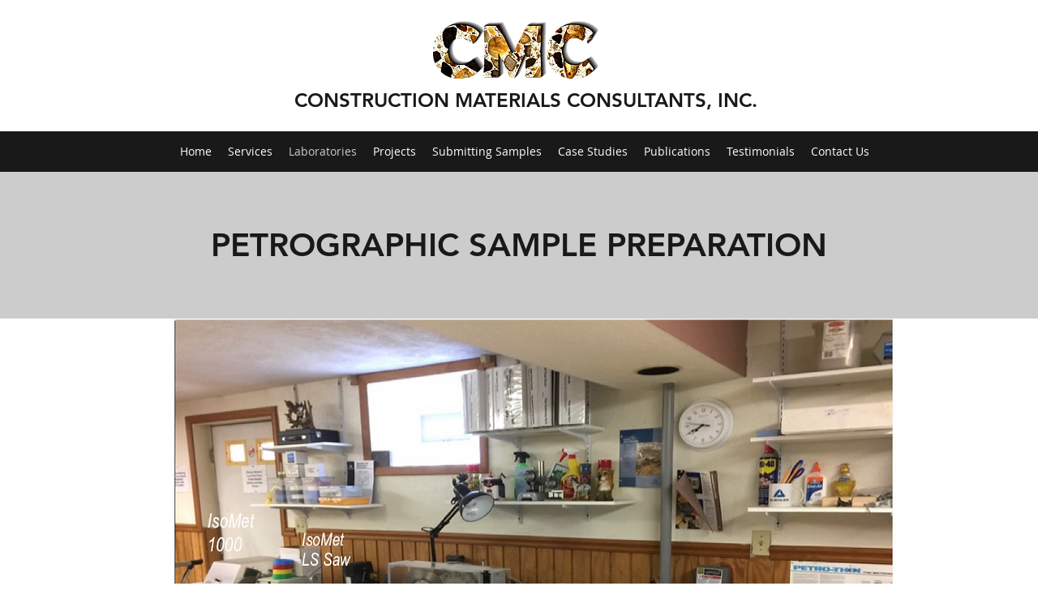

--- FILE ---
content_type: text/html; charset=UTF-8
request_url: https://www.cmc-concrete.com/petrographic-sample-preparation
body_size: 114422
content:
<!DOCTYPE html>
<html lang="en">
<head>
  
  <!-- SEO Tags -->
  <title>Petrographic Sample Preparation - Construction Materials Consultants</title>
  <meta name="description" content="CMC's state-of-the-art laboratories on Petrographic Sample Preparation"/>
  <link rel="canonical" href="https://www.cmc-concrete.com/petrographic-sample-preparation"/>
  <meta property="og:title" content="Petrographic Sample Preparation - Construction Materials Consultants"/>
  <meta property="og:description" content="CMC's state-of-the-art laboratories on Petrographic Sample Preparation"/>
  <meta property="og:image" content="https://static.wixstatic.com/media/df6185_5dd61381fe1d4b0ab9285850f2045b02%7Emv2.png/v1/fit/w_2500,h_1330,al_c/df6185_5dd61381fe1d4b0ab9285850f2045b02%7Emv2.png"/>
  <meta property="og:image:width" content="2500"/>
  <meta property="og:image:height" content="1330"/>
  <meta property="og:url" content="https://www.cmc-concrete.com/petrographic-sample-preparation"/>
  <meta property="og:site_name" content="CMC, Inc."/>
  <meta property="og:type" content="website"/>
  <meta name="google-site-verification" content="qujaGoH5Dc6QBVxnA8soR7No6PripYwmNfX5lBUxtSI"/>
  <meta name="twitter:card" content="summary_large_image"/>
  <meta name="twitter:title" content="Petrographic Sample Preparation - Construction Materials Consultants"/>
  <meta name="twitter:description" content="CMC's state-of-the-art laboratories on Petrographic Sample Preparation"/>
  <meta name="twitter:image" content="https://static.wixstatic.com/media/df6185_5dd61381fe1d4b0ab9285850f2045b02%7Emv2.png/v1/fit/w_2500,h_1330,al_c/df6185_5dd61381fe1d4b0ab9285850f2045b02%7Emv2.png"/>

  
  <meta charset='utf-8'>
  <meta name="viewport" content="width=device-width, initial-scale=1" id="wixDesktopViewport" />
  <meta http-equiv="X-UA-Compatible" content="IE=edge">
  <meta name="generator" content="Wix.com Website Builder"/>

  <link rel="icon" sizes="192x192" href="https://static.wixstatic.com/media/df6185_5dd61381fe1d4b0ab9285850f2045b02%7Emv2.png/v1/fill/w_192%2Ch_192%2Clg_1%2Cusm_0.66_1.00_0.01/df6185_5dd61381fe1d4b0ab9285850f2045b02%7Emv2.png" type="image/png"/>
  <link rel="shortcut icon" href="https://static.wixstatic.com/media/df6185_5dd61381fe1d4b0ab9285850f2045b02%7Emv2.png/v1/fill/w_192%2Ch_192%2Clg_1%2Cusm_0.66_1.00_0.01/df6185_5dd61381fe1d4b0ab9285850f2045b02%7Emv2.png" type="image/png"/>
  <link rel="apple-touch-icon" href="https://static.wixstatic.com/media/df6185_5dd61381fe1d4b0ab9285850f2045b02%7Emv2.png/v1/fill/w_180%2Ch_180%2Clg_1%2Cusm_0.66_1.00_0.01/df6185_5dd61381fe1d4b0ab9285850f2045b02%7Emv2.png" type="image/png"/>

  <!-- Safari Pinned Tab Icon -->
  <!-- <link rel="mask-icon" href="https://static.wixstatic.com/media/df6185_5dd61381fe1d4b0ab9285850f2045b02%7Emv2.png/v1/fill/w_192%2Ch_192%2Clg_1%2Cusm_0.66_1.00_0.01/df6185_5dd61381fe1d4b0ab9285850f2045b02%7Emv2.png"> -->

  <!-- Original trials -->
  


  <!-- Segmenter Polyfill -->
  <script>
    if (!window.Intl || !window.Intl.Segmenter) {
      (function() {
        var script = document.createElement('script');
        script.src = 'https://static.parastorage.com/unpkg/@formatjs/intl-segmenter@11.7.10/polyfill.iife.js';
        document.head.appendChild(script);
      })();
    }
  </script>

  <!-- Legacy Polyfills -->
  <script nomodule="" src="https://static.parastorage.com/unpkg/core-js-bundle@3.2.1/minified.js"></script>
  <script nomodule="" src="https://static.parastorage.com/unpkg/focus-within-polyfill@5.0.9/dist/focus-within-polyfill.js"></script>

  <!-- Performance API Polyfills -->
  <script>
  (function () {
    var noop = function noop() {};
    if ("performance" in window === false) {
      window.performance = {};
    }
    window.performance.mark = performance.mark || noop;
    window.performance.measure = performance.measure || noop;
    if ("now" in window.performance === false) {
      var nowOffset = Date.now();
      if (performance.timing && performance.timing.navigationStart) {
        nowOffset = performance.timing.navigationStart;
      }
      window.performance.now = function now() {
        return Date.now() - nowOffset;
      };
    }
  })();
  </script>

  <!-- Globals Definitions -->
  <script>
    (function () {
      var now = Date.now()
      window.initialTimestamps = {
        initialTimestamp: now,
        initialRequestTimestamp: Math.round(performance.timeOrigin ? performance.timeOrigin : now - performance.now())
      }

      window.thunderboltTag = "libs-releases-GA-local"
      window.thunderboltVersion = "1.16780.0"
    })();
  </script>

  <!-- Essential Viewer Model -->
  <script type="application/json" id="wix-essential-viewer-model">{"fleetConfig":{"fleetName":"thunderbolt-seo-renderer","type":"GA","code":0},"mode":{"qa":false,"enableTestApi":false,"debug":false,"ssrIndicator":false,"ssrOnly":false,"siteAssetsFallback":"enable","versionIndicator":false},"componentsLibrariesTopology":[{"artifactId":"editor-elements","namespace":"wixui","url":"https:\/\/static.parastorage.com\/services\/editor-elements\/1.14853.0"},{"artifactId":"editor-elements","namespace":"dsgnsys","url":"https:\/\/static.parastorage.com\/services\/editor-elements\/1.14853.0"}],"siteFeaturesConfigs":{"sessionManager":{"isRunningInDifferentSiteContext":false}},"language":{"userLanguage":"en"},"siteAssets":{"clientTopology":{"mediaRootUrl":"https:\/\/static.wixstatic.com","staticMediaUrl":"https:\/\/static.wixstatic.com\/media","moduleRepoUrl":"https:\/\/static.parastorage.com\/unpkg","fileRepoUrl":"https:\/\/static.parastorage.com\/services","viewerAppsUrl":"https:\/\/viewer-apps.parastorage.com","viewerAssetsUrl":"https:\/\/viewer-assets.parastorage.com","siteAssetsUrl":"https:\/\/siteassets.parastorage.com","pageJsonServerUrls":["https:\/\/pages.parastorage.com","https:\/\/staticorigin.wixstatic.com","https:\/\/www.cmc-concrete.com","https:\/\/fallback.wix.com\/wix-html-editor-pages-webapp\/page"],"pathOfTBModulesInFileRepoForFallback":"wix-thunderbolt\/dist\/"}},"siteFeatures":["accessibility","appMonitoring","assetsLoader","businessLogger","captcha","clickHandlerRegistrar","commonConfig","componentsLoader","componentsRegistry","consentPolicy","cyclicTabbing","domSelectors","environmentWixCodeSdk","environment","locationWixCodeSdk","mpaNavigation","navigationManager","navigationPhases","ooi","pages","panorama","renderer","reporter","router","scrollRestoration","seoWixCodeSdk","seo","sessionManager","siteMembersWixCodeSdk","siteMembers","siteScrollBlocker","siteWixCodeSdk","speculationRules","ssrCache","stores","structureApi","thunderboltInitializer","tpaCommons","tpaWorkerFeature","translations","usedPlatformApis","warmupData","windowMessageRegistrar","windowWixCodeSdk","wixEmbedsApi","componentsReact","platform"],"site":{"externalBaseUrl":"https:\/\/www.cmc-concrete.com","isSEO":true},"media":{"staticMediaUrl":"https:\/\/static.wixstatic.com\/media","mediaRootUrl":"https:\/\/static.wixstatic.com\/","staticVideoUrl":"https:\/\/video.wixstatic.com\/"},"requestUrl":"https:\/\/www.cmc-concrete.com\/petrographic-sample-preparation","rollout":{"siteAssetsVersionsRollout":false,"isDACRollout":0,"isTBRollout":false},"commonConfig":{"brand":"wix","host":"VIEWER","bsi":"","consentPolicy":{},"consentPolicyHeader":{},"siteRevision":"6460","renderingFlow":"NONE","language":"en","locale":"en-us"},"interactionSampleRatio":0.01,"dynamicModelUrl":"https:\/\/www.cmc-concrete.com\/_api\/v2\/dynamicmodel","accessTokensUrl":"https:\/\/www.cmc-concrete.com\/_api\/v1\/access-tokens","isExcludedFromSecurityExperiments":false,"experiments":{"specs.thunderbolt.hardenFetchAndXHR":true,"specs.thunderbolt.securityExperiments":true}}</script>
  <script>window.viewerModel = JSON.parse(document.getElementById('wix-essential-viewer-model').textContent)</script>

  <script>
    window.commonConfig = viewerModel.commonConfig
  </script>

  
  <!-- BEGIN handleAccessTokens bundle -->

  <script data-url="https://static.parastorage.com/services/wix-thunderbolt/dist/handleAccessTokens.inline.4f2f9a53.bundle.min.js">(()=>{"use strict";function e(e){let{context:o,property:r,value:n,enumerable:i=!0}=e,c=e.get,l=e.set;if(!r||void 0===n&&!c&&!l)return new Error("property and value are required");let a=o||globalThis,s=a?.[r],u={};if(void 0!==n)u.value=n;else{if(c){let e=t(c);e&&(u.get=e)}if(l){let e=t(l);e&&(u.set=e)}}let p={...u,enumerable:i||!1,configurable:!1};void 0!==n&&(p.writable=!1);try{Object.defineProperty(a,r,p)}catch(e){return e instanceof TypeError?s:e}return s}function t(e,t){return"function"==typeof e?e:!0===e?.async&&"function"==typeof e.func?t?async function(t){return e.func(t)}:async function(){return e.func()}:"function"==typeof e?.func?e.func:void 0}try{e({property:"strictDefine",value:e})}catch{}try{e({property:"defineStrictObject",value:r})}catch{}try{e({property:"defineStrictMethod",value:n})}catch{}var o=["toString","toLocaleString","valueOf","constructor","prototype"];function r(t){let{context:n,property:c,propertiesToExclude:l=[],skipPrototype:a=!1,hardenPrototypePropertiesToExclude:s=[]}=t;if(!c)return new Error("property is required");let u=(n||globalThis)[c],p={},f=i(n,c);u&&("object"==typeof u||"function"==typeof u)&&Reflect.ownKeys(u).forEach(t=>{if(!l.includes(t)&&!o.includes(t)){let o=i(u,t);if(o&&(o.writable||o.configurable)){let{value:r,get:n,set:i,enumerable:c=!1}=o,l={};void 0!==r?l.value=r:n?l.get=n:i&&(l.set=i);try{let o=e({context:u,property:t,...l,enumerable:c});p[t]=o}catch(e){if(!(e instanceof TypeError))throw e;try{p[t]=o.value||o.get||o.set}catch{}}}}});let d={originalObject:u,originalProperties:p};if(!a&&void 0!==u?.prototype){let e=r({context:u,property:"prototype",propertiesToExclude:s,skipPrototype:!0});e instanceof Error||(d.originalPrototype=e?.originalObject,d.originalPrototypeProperties=e?.originalProperties)}return e({context:n,property:c,value:u,enumerable:f?.enumerable}),d}function n(t,o){let r=(o||globalThis)[t],n=i(o||globalThis,t);return r&&n&&(n.writable||n.configurable)?(Object.freeze(r),e({context:globalThis,property:t,value:r})):r}function i(e,t){if(e&&t)try{return Reflect.getOwnPropertyDescriptor(e,t)}catch{return}}function c(e){if("string"!=typeof e)return e;try{return decodeURIComponent(e).toLowerCase().trim()}catch{return e.toLowerCase().trim()}}function l(e,t){let o="";if("string"==typeof e)o=e.split("=")[0]?.trim()||"";else{if(!e||"string"!=typeof e.name)return!1;o=e.name}return t.has(c(o)||"")}function a(e,t){let o;return o="string"==typeof e?e.split(";").map(e=>e.trim()).filter(e=>e.length>0):e||[],o.filter(e=>!l(e,t))}var s=null;function u(){return null===s&&(s=typeof Document>"u"?void 0:Object.getOwnPropertyDescriptor(Document.prototype,"cookie")),s}function p(t,o){if(!globalThis?.cookieStore)return;let r=globalThis.cookieStore.get.bind(globalThis.cookieStore),n=globalThis.cookieStore.getAll.bind(globalThis.cookieStore),i=globalThis.cookieStore.set.bind(globalThis.cookieStore),c=globalThis.cookieStore.delete.bind(globalThis.cookieStore);return e({context:globalThis.CookieStore.prototype,property:"get",value:async function(e){return l(("string"==typeof e?e:e.name)||"",t)?null:r.call(this,e)},enumerable:!0}),e({context:globalThis.CookieStore.prototype,property:"getAll",value:async function(){return a(await n.apply(this,Array.from(arguments)),t)},enumerable:!0}),e({context:globalThis.CookieStore.prototype,property:"set",value:async function(){let e=Array.from(arguments);if(!l(1===e.length?e[0].name:e[0],t))return i.apply(this,e);o&&console.warn(o)},enumerable:!0}),e({context:globalThis.CookieStore.prototype,property:"delete",value:async function(){let e=Array.from(arguments);if(!l(1===e.length?e[0].name:e[0],t))return c.apply(this,e)},enumerable:!0}),e({context:globalThis.cookieStore,property:"prototype",value:globalThis.CookieStore.prototype,enumerable:!1}),e({context:globalThis,property:"cookieStore",value:globalThis.cookieStore,enumerable:!0}),{get:r,getAll:n,set:i,delete:c}}var f=["TextEncoder","TextDecoder","XMLHttpRequestEventTarget","EventTarget","URL","JSON","Reflect","Object","Array","Map","Set","WeakMap","WeakSet","Promise","Symbol","Error"],d=["addEventListener","removeEventListener","dispatchEvent","encodeURI","encodeURIComponent","decodeURI","decodeURIComponent"];const y=(e,t)=>{try{const o=t?t.get.call(document):document.cookie;return o.split(";").map(e=>e.trim()).filter(t=>t?.startsWith(e))[0]?.split("=")[1]}catch(e){return""}},g=(e="",t="",o="/")=>`${e}=; ${t?`domain=${t};`:""} max-age=0; path=${o}; expires=Thu, 01 Jan 1970 00:00:01 GMT`;function m(){(function(){if("undefined"!=typeof window){const e=performance.getEntriesByType("navigation")[0];return"back_forward"===(e?.type||"")}return!1})()&&function(){const{counter:e}=function(){const e=b("getItem");if(e){const[t,o]=e.split("-"),r=o?parseInt(o,10):0;if(r>=3){const e=t?Number(t):0;if(Date.now()-e>6e4)return{counter:0}}return{counter:r}}return{counter:0}}();e<3?(!function(e=1){b("setItem",`${Date.now()}-${e}`)}(e+1),window.location.reload()):console.error("ATS: Max reload attempts reached")}()}function b(e,t){try{return sessionStorage[e]("reload",t||"")}catch(e){console.error("ATS: Error calling sessionStorage:",e)}}const h="client-session-bind",v="sec-fetch-unsupported",{experiments:w}=window.viewerModel,T=[h,"client-binding",v,"svSession","smSession","server-session-bind","wixSession2","wixSession3"].map(e=>e.toLowerCase()),{cookie:S}=function(t,o){let r=new Set(t);return e({context:document,property:"cookie",set:{func:e=>function(e,t,o,r){let n=u(),i=c(t.split(";")[0]||"")||"";[...o].every(e=>!i.startsWith(e.toLowerCase()))&&n?.set?n.set.call(e,t):r&&console.warn(r)}(document,e,r,o)},get:{func:()=>function(e,t){let o=u();if(!o?.get)throw new Error("Cookie descriptor or getter not available");return a(o.get.call(e),t).join("; ")}(document,r)},enumerable:!0}),{cookieStore:p(r,o),cookie:u()}}(T),k="tbReady",x="security_overrideGlobals",{experiments:E,siteFeaturesConfigs:C,accessTokensUrl:P}=window.viewerModel,R=P,M={},O=(()=>{const e=y(h,S);if(w["specs.thunderbolt.browserCacheReload"]){y(v,S)||e?b("removeItem"):m()}return(()=>{const e=g(h),t=g(h,location.hostname);S.set.call(document,e),S.set.call(document,t)})(),e})();O&&(M["client-binding"]=O);const D=fetch;addEventListener(k,function e(t){const{logger:o}=t.detail;try{window.tb.init({fetch:D,fetchHeaders:M})}catch(e){const t=new Error("TB003");o.meter(`${x}_${t.message}`,{paramsOverrides:{errorType:x,eventString:t.message}}),window?.viewerModel?.mode.debug&&console.error(e)}finally{removeEventListener(k,e)}}),E["specs.thunderbolt.hardenFetchAndXHR"]||(window.fetchDynamicModel=()=>C.sessionManager.isRunningInDifferentSiteContext?Promise.resolve({}):fetch(R,{credentials:"same-origin",headers:M}).then(function(e){if(!e.ok)throw new Error(`[${e.status}]${e.statusText}`);return e.json()}),window.dynamicModelPromise=window.fetchDynamicModel())})();
//# sourceMappingURL=https://static.parastorage.com/services/wix-thunderbolt/dist/handleAccessTokens.inline.4f2f9a53.bundle.min.js.map</script>

<!-- END handleAccessTokens bundle -->

<!-- BEGIN overrideGlobals bundle -->

<script data-url="https://static.parastorage.com/services/wix-thunderbolt/dist/overrideGlobals.inline.ec13bfcf.bundle.min.js">(()=>{"use strict";function e(e){let{context:r,property:o,value:n,enumerable:i=!0}=e,c=e.get,a=e.set;if(!o||void 0===n&&!c&&!a)return new Error("property and value are required");let l=r||globalThis,u=l?.[o],s={};if(void 0!==n)s.value=n;else{if(c){let e=t(c);e&&(s.get=e)}if(a){let e=t(a);e&&(s.set=e)}}let p={...s,enumerable:i||!1,configurable:!1};void 0!==n&&(p.writable=!1);try{Object.defineProperty(l,o,p)}catch(e){return e instanceof TypeError?u:e}return u}function t(e,t){return"function"==typeof e?e:!0===e?.async&&"function"==typeof e.func?t?async function(t){return e.func(t)}:async function(){return e.func()}:"function"==typeof e?.func?e.func:void 0}try{e({property:"strictDefine",value:e})}catch{}try{e({property:"defineStrictObject",value:o})}catch{}try{e({property:"defineStrictMethod",value:n})}catch{}var r=["toString","toLocaleString","valueOf","constructor","prototype"];function o(t){let{context:n,property:c,propertiesToExclude:a=[],skipPrototype:l=!1,hardenPrototypePropertiesToExclude:u=[]}=t;if(!c)return new Error("property is required");let s=(n||globalThis)[c],p={},f=i(n,c);s&&("object"==typeof s||"function"==typeof s)&&Reflect.ownKeys(s).forEach(t=>{if(!a.includes(t)&&!r.includes(t)){let r=i(s,t);if(r&&(r.writable||r.configurable)){let{value:o,get:n,set:i,enumerable:c=!1}=r,a={};void 0!==o?a.value=o:n?a.get=n:i&&(a.set=i);try{let r=e({context:s,property:t,...a,enumerable:c});p[t]=r}catch(e){if(!(e instanceof TypeError))throw e;try{p[t]=r.value||r.get||r.set}catch{}}}}});let d={originalObject:s,originalProperties:p};if(!l&&void 0!==s?.prototype){let e=o({context:s,property:"prototype",propertiesToExclude:u,skipPrototype:!0});e instanceof Error||(d.originalPrototype=e?.originalObject,d.originalPrototypeProperties=e?.originalProperties)}return e({context:n,property:c,value:s,enumerable:f?.enumerable}),d}function n(t,r){let o=(r||globalThis)[t],n=i(r||globalThis,t);return o&&n&&(n.writable||n.configurable)?(Object.freeze(o),e({context:globalThis,property:t,value:o})):o}function i(e,t){if(e&&t)try{return Reflect.getOwnPropertyDescriptor(e,t)}catch{return}}function c(e){if("string"!=typeof e)return e;try{return decodeURIComponent(e).toLowerCase().trim()}catch{return e.toLowerCase().trim()}}function a(e,t){return e instanceof Headers?e.forEach((r,o)=>{l(o,t)||e.delete(o)}):Object.keys(e).forEach(r=>{l(r,t)||delete e[r]}),e}function l(e,t){return!t.has(c(e)||"")}function u(e,t){let r=!0,o=function(e){let t,r;if(globalThis.Request&&e instanceof Request)t=e.url;else{if("function"!=typeof e?.toString)throw new Error("Unsupported type for url");t=e.toString()}try{return new URL(t).pathname}catch{return r=t.replace(/#.+/gi,"").split("?").shift(),r.startsWith("/")?r:`/${r}`}}(e),n=c(o);return n&&t.some(e=>n.includes(e))&&(r=!1),r}function s(t,r,o){let n=fetch,i=XMLHttpRequest,c=new Set(r);function s(){let e=new i,r=e.open,n=e.setRequestHeader;return e.open=function(){let n=Array.from(arguments),i=n[1];if(n.length<2||u(i,t))return r.apply(e,n);throw new Error(o||`Request not allowed for path ${i}`)},e.setRequestHeader=function(t,r){l(decodeURIComponent(t),c)&&n.call(e,t,r)},e}return e({property:"fetch",value:function(){let e=function(e,t){return globalThis.Request&&e[0]instanceof Request&&e[0]?.headers?a(e[0].headers,t):e[1]?.headers&&a(e[1].headers,t),e}(arguments,c);return u(arguments[0],t)?n.apply(globalThis,Array.from(e)):new Promise((e,t)=>{t(new Error(o||`Request not allowed for path ${arguments[0]}`))})},enumerable:!0}),e({property:"XMLHttpRequest",value:s,enumerable:!0}),Object.keys(i).forEach(e=>{s[e]=i[e]}),{fetch:n,XMLHttpRequest:i}}var p=["TextEncoder","TextDecoder","XMLHttpRequestEventTarget","EventTarget","URL","JSON","Reflect","Object","Array","Map","Set","WeakMap","WeakSet","Promise","Symbol","Error"],f=["addEventListener","removeEventListener","dispatchEvent","encodeURI","encodeURIComponent","decodeURI","decodeURIComponent"];const d=function(){let t=globalThis.open,r=document.open;function o(e,r,o){let n="string"!=typeof e,i=t.call(window,e,r,o);return n||e&&function(e){return e.startsWith("//")&&/(?:[a-z0-9](?:[a-z0-9-]{0,61}[a-z0-9])?\.)+[a-z0-9][a-z0-9-]{0,61}[a-z0-9]/g.test(`${location.protocol}:${e}`)&&(e=`${location.protocol}${e}`),!e.startsWith("http")||new URL(e).hostname===location.hostname}(e)?{}:i}return e({property:"open",value:o,context:globalThis,enumerable:!0}),e({property:"open",value:function(e,t,n){return e?o(e,t,n):r.call(document,e||"",t||"",n||"")},context:document,enumerable:!0}),{open:t,documentOpen:r}},y=function(){let t=document.createElement,r=Element.prototype.setAttribute,o=Element.prototype.setAttributeNS;return e({property:"createElement",context:document,value:function(n,i){let a=t.call(document,n,i);if("iframe"===c(n)){e({property:"srcdoc",context:a,get:()=>"",set:()=>{console.warn("`srcdoc` is not allowed in iframe elements.")}});let t=function(e,t){"srcdoc"!==e.toLowerCase()?r.call(a,e,t):console.warn("`srcdoc` attribute is not allowed to be set.")},n=function(e,t,r){"srcdoc"!==t.toLowerCase()?o.call(a,e,t,r):console.warn("`srcdoc` attribute is not allowed to be set.")};a.setAttribute=t,a.setAttributeNS=n}return a},enumerable:!0}),{createElement:t,setAttribute:r,setAttributeNS:o}},m=["client-binding"],b=["/_api/v1/access-tokens","/_api/v2/dynamicmodel","/_api/one-app-session-web/v3/businesses"],h=function(){let t=setTimeout,r=setInterval;return o("setTimeout",0,globalThis),o("setInterval",0,globalThis),{setTimeout:t,setInterval:r};function o(t,r,o){let n=o||globalThis,i=n[t];if(!i||"function"!=typeof i)throw new Error(`Function ${t} not found or is not a function`);e({property:t,value:function(){let e=Array.from(arguments);if("string"!=typeof e[r])return i.apply(n,e);console.warn(`Calling ${t} with a String Argument at index ${r} is not allowed`)},context:o,enumerable:!0})}},v=function(){if(navigator&&"serviceWorker"in navigator){let t=navigator.serviceWorker.register;return e({context:navigator.serviceWorker,property:"register",value:function(){console.log("Service worker registration is not allowed")},enumerable:!0}),{register:t}}return{}};performance.mark("overrideGlobals started");const{isExcludedFromSecurityExperiments:g,experiments:w}=window.viewerModel,E=!g&&w["specs.thunderbolt.securityExperiments"];try{d(),E&&y(),w["specs.thunderbolt.hardenFetchAndXHR"]&&E&&s(b,m),v(),(e=>{let t=[],r=[];r=r.concat(["TextEncoder","TextDecoder"]),e&&(r=r.concat(["XMLHttpRequestEventTarget","EventTarget"])),r=r.concat(["URL","JSON"]),e&&(t=t.concat(["addEventListener","removeEventListener"])),t=t.concat(["encodeURI","encodeURIComponent","decodeURI","decodeURIComponent"]),r=r.concat(["String","Number"]),e&&r.push("Object"),r=r.concat(["Reflect"]),t.forEach(e=>{n(e),["addEventListener","removeEventListener"].includes(e)&&n(e,document)}),r.forEach(e=>{o({property:e})})})(E),E&&h()}catch(e){window?.viewerModel?.mode.debug&&console.error(e);const t=new Error("TB006");window.fedops?.reportError(t,"security_overrideGlobals"),window.Sentry?window.Sentry.captureException(t):globalThis.defineStrictProperty("sentryBuffer",[t],window,!1)}performance.mark("overrideGlobals ended")})();
//# sourceMappingURL=https://static.parastorage.com/services/wix-thunderbolt/dist/overrideGlobals.inline.ec13bfcf.bundle.min.js.map</script>

<!-- END overrideGlobals bundle -->


  
  <script>
    window.commonConfig = viewerModel.commonConfig

	
  </script>

  <!-- Initial CSS -->
  <style data-url="https://static.parastorage.com/services/wix-thunderbolt/dist/main.347af09f.min.css">@keyframes slide-horizontal-new{0%{transform:translateX(100%)}}@keyframes slide-horizontal-old{80%{opacity:1}to{opacity:0;transform:translateX(-100%)}}@keyframes slide-vertical-new{0%{transform:translateY(-100%)}}@keyframes slide-vertical-old{80%{opacity:1}to{opacity:0;transform:translateY(100%)}}@keyframes out-in-new{0%{opacity:0}}@keyframes out-in-old{to{opacity:0}}:root:active-view-transition{view-transition-name:none}::view-transition{pointer-events:none}:root:active-view-transition::view-transition-new(page-group),:root:active-view-transition::view-transition-old(page-group){animation-duration:.6s;cursor:wait;pointer-events:all}:root:active-view-transition-type(SlideHorizontal)::view-transition-old(page-group){animation:slide-horizontal-old .6s cubic-bezier(.83,0,.17,1) forwards;mix-blend-mode:normal}:root:active-view-transition-type(SlideHorizontal)::view-transition-new(page-group){animation:slide-horizontal-new .6s cubic-bezier(.83,0,.17,1) backwards;mix-blend-mode:normal}:root:active-view-transition-type(SlideVertical)::view-transition-old(page-group){animation:slide-vertical-old .6s cubic-bezier(.83,0,.17,1) forwards;mix-blend-mode:normal}:root:active-view-transition-type(SlideVertical)::view-transition-new(page-group){animation:slide-vertical-new .6s cubic-bezier(.83,0,.17,1) backwards;mix-blend-mode:normal}:root:active-view-transition-type(OutIn)::view-transition-old(page-group){animation:out-in-old .35s cubic-bezier(.22,1,.36,1) forwards}:root:active-view-transition-type(OutIn)::view-transition-new(page-group){animation:out-in-new .35s cubic-bezier(.64,0,.78,0) .35s backwards}@media(prefers-reduced-motion:reduce){::view-transition-group(*),::view-transition-new(*),::view-transition-old(*){animation:none!important}}body,html{background:transparent;border:0;margin:0;outline:0;padding:0;vertical-align:baseline}body{--scrollbar-width:0px;font-family:Arial,Helvetica,sans-serif;font-size:10px}body,html{height:100%}body{overflow-x:auto;overflow-y:scroll}body:not(.responsive) #site-root{min-width:var(--site-width);width:100%}body:not([data-js-loaded]) [data-hide-prejs]{visibility:hidden}interact-element{display:contents}#SITE_CONTAINER{position:relative}:root{--one-unit:1vw;--section-max-width:9999px;--spx-stopper-max:9999px;--spx-stopper-min:0px;--browser-zoom:1}@supports(-webkit-appearance:none) and (stroke-color:transparent){:root{--safari-sticky-fix:opacity;--experimental-safari-sticky-fix:translateZ(0)}}@supports(container-type:inline-size){:root{--one-unit:1cqw}}[id^=oldHoverBox-]{mix-blend-mode:plus-lighter;transition:opacity .5s ease,visibility .5s ease}[data-mesh-id$=inlineContent-gridContainer]:has(>[id^=oldHoverBox-]){isolation:isolate}</style>
<style data-url="https://static.parastorage.com/services/wix-thunderbolt/dist/main.renderer.9cb0985f.min.css">a,abbr,acronym,address,applet,b,big,blockquote,button,caption,center,cite,code,dd,del,dfn,div,dl,dt,em,fieldset,font,footer,form,h1,h2,h3,h4,h5,h6,header,i,iframe,img,ins,kbd,label,legend,li,nav,object,ol,p,pre,q,s,samp,section,small,span,strike,strong,sub,sup,table,tbody,td,tfoot,th,thead,title,tr,tt,u,ul,var{background:transparent;border:0;margin:0;outline:0;padding:0;vertical-align:baseline}input,select,textarea{box-sizing:border-box;font-family:Helvetica,Arial,sans-serif}ol,ul{list-style:none}blockquote,q{quotes:none}ins{text-decoration:none}del{text-decoration:line-through}table{border-collapse:collapse;border-spacing:0}a{cursor:pointer;text-decoration:none}.testStyles{overflow-y:hidden}.reset-button{-webkit-appearance:none;background:none;border:0;color:inherit;font:inherit;line-height:normal;outline:0;overflow:visible;padding:0;-webkit-user-select:none;-moz-user-select:none;-ms-user-select:none}:focus{outline:none}body.device-mobile-optimized:not(.disable-site-overflow){overflow-x:hidden;overflow-y:scroll}body.device-mobile-optimized:not(.responsive) #SITE_CONTAINER{margin-left:auto;margin-right:auto;overflow-x:visible;position:relative;width:320px}body.device-mobile-optimized:not(.responsive):not(.blockSiteScrolling) #SITE_CONTAINER{margin-top:0}body.device-mobile-optimized>*{max-width:100%!important}body.device-mobile-optimized #site-root{overflow-x:hidden;overflow-y:hidden}@supports(overflow:clip){body.device-mobile-optimized #site-root{overflow-x:clip;overflow-y:clip}}body.device-mobile-non-optimized #SITE_CONTAINER #site-root{overflow-x:clip;overflow-y:clip}body.device-mobile-non-optimized.fullScreenMode{background-color:#5f6360}body.device-mobile-non-optimized.fullScreenMode #MOBILE_ACTIONS_MENU,body.device-mobile-non-optimized.fullScreenMode #SITE_BACKGROUND,body.device-mobile-non-optimized.fullScreenMode #site-root,body.fullScreenMode #WIX_ADS{visibility:hidden}body.fullScreenMode{overflow-x:hidden!important;overflow-y:hidden!important}body.fullScreenMode.device-mobile-optimized #TINY_MENU{opacity:0;pointer-events:none}body.fullScreenMode-scrollable.device-mobile-optimized{overflow-x:hidden!important;overflow-y:auto!important}body.fullScreenMode-scrollable.device-mobile-optimized #masterPage,body.fullScreenMode-scrollable.device-mobile-optimized #site-root{overflow-x:hidden!important;overflow-y:hidden!important}body.fullScreenMode-scrollable.device-mobile-optimized #SITE_BACKGROUND,body.fullScreenMode-scrollable.device-mobile-optimized #masterPage{height:auto!important}body.fullScreenMode-scrollable.device-mobile-optimized #masterPage.mesh-layout{height:0!important}body.blockSiteScrolling,body.siteScrollingBlocked{position:fixed;width:100%}body.blockSiteScrolling #SITE_CONTAINER{margin-top:calc(var(--blocked-site-scroll-margin-top)*-1)}#site-root{margin:0 auto;min-height:100%;position:relative;top:var(--wix-ads-height)}#site-root img:not([src]){visibility:hidden}#site-root svg img:not([src]){visibility:visible}.auto-generated-link{color:inherit}#SCROLL_TO_BOTTOM,#SCROLL_TO_TOP{height:0}.has-click-trigger{cursor:pointer}.fullScreenOverlay{bottom:0;display:flex;justify-content:center;left:0;overflow-y:hidden;position:fixed;right:0;top:-60px;z-index:1005}.fullScreenOverlay>.fullScreenOverlayContent{bottom:0;left:0;margin:0 auto;overflow:hidden;position:absolute;right:0;top:60px;transform:translateZ(0)}[data-mesh-id$=centeredContent],[data-mesh-id$=form],[data-mesh-id$=inlineContent]{pointer-events:none;position:relative}[data-mesh-id$=-gridWrapper],[data-mesh-id$=-rotated-wrapper]{pointer-events:none}[data-mesh-id$=-gridContainer]>*,[data-mesh-id$=-rotated-wrapper]>*,[data-mesh-id$=inlineContent]>:not([data-mesh-id$=-gridContainer]){pointer-events:auto}.device-mobile-optimized #masterPage.mesh-layout #SOSP_CONTAINER_CUSTOM_ID{grid-area:2/1/3/2;-ms-grid-row:2;position:relative}#masterPage.mesh-layout{-ms-grid-rows:max-content max-content min-content max-content;-ms-grid-columns:100%;align-items:start;display:-ms-grid;display:grid;grid-template-columns:100%;grid-template-rows:max-content max-content min-content max-content;justify-content:stretch}#masterPage.mesh-layout #PAGES_CONTAINER,#masterPage.mesh-layout #SITE_FOOTER-placeholder,#masterPage.mesh-layout #SITE_FOOTER_WRAPPER,#masterPage.mesh-layout #SITE_HEADER-placeholder,#masterPage.mesh-layout #SITE_HEADER_WRAPPER,#masterPage.mesh-layout #SOSP_CONTAINER_CUSTOM_ID[data-state~=mobileView],#masterPage.mesh-layout #soapAfterPagesContainer,#masterPage.mesh-layout #soapBeforePagesContainer{-ms-grid-row-align:start;-ms-grid-column-align:start;-ms-grid-column:1}#masterPage.mesh-layout #SITE_HEADER-placeholder,#masterPage.mesh-layout #SITE_HEADER_WRAPPER{grid-area:1/1/2/2;-ms-grid-row:1}#masterPage.mesh-layout #PAGES_CONTAINER,#masterPage.mesh-layout #soapAfterPagesContainer,#masterPage.mesh-layout #soapBeforePagesContainer{grid-area:3/1/4/2;-ms-grid-row:3}#masterPage.mesh-layout #soapAfterPagesContainer,#masterPage.mesh-layout #soapBeforePagesContainer{width:100%}#masterPage.mesh-layout #PAGES_CONTAINER{align-self:stretch}#masterPage.mesh-layout main#PAGES_CONTAINER{display:block}#masterPage.mesh-layout #SITE_FOOTER-placeholder,#masterPage.mesh-layout #SITE_FOOTER_WRAPPER{grid-area:4/1/5/2;-ms-grid-row:4}#masterPage.mesh-layout #SITE_PAGES,#masterPage.mesh-layout [data-mesh-id=PAGES_CONTAINERcenteredContent],#masterPage.mesh-layout [data-mesh-id=PAGES_CONTAINERinlineContent]{height:100%}#masterPage.mesh-layout.desktop>*{width:100%}#masterPage.mesh-layout #PAGES_CONTAINER,#masterPage.mesh-layout #SITE_FOOTER,#masterPage.mesh-layout #SITE_FOOTER_WRAPPER,#masterPage.mesh-layout #SITE_HEADER,#masterPage.mesh-layout #SITE_HEADER_WRAPPER,#masterPage.mesh-layout #SITE_PAGES,#masterPage.mesh-layout #masterPageinlineContent{position:relative}#masterPage.mesh-layout #SITE_HEADER{grid-area:1/1/2/2}#masterPage.mesh-layout #SITE_FOOTER{grid-area:4/1/5/2}#masterPage.mesh-layout.overflow-x-clip #SITE_FOOTER,#masterPage.mesh-layout.overflow-x-clip #SITE_HEADER{overflow-x:clip}[data-z-counter]{z-index:0}[data-z-counter="0"]{z-index:auto}.wixSiteProperties{-webkit-font-smoothing:antialiased;-moz-osx-font-smoothing:grayscale}:root{--wst-button-color-fill-primary:rgb(var(--color_48));--wst-button-color-border-primary:rgb(var(--color_49));--wst-button-color-text-primary:rgb(var(--color_50));--wst-button-color-fill-primary-hover:rgb(var(--color_51));--wst-button-color-border-primary-hover:rgb(var(--color_52));--wst-button-color-text-primary-hover:rgb(var(--color_53));--wst-button-color-fill-primary-disabled:rgb(var(--color_54));--wst-button-color-border-primary-disabled:rgb(var(--color_55));--wst-button-color-text-primary-disabled:rgb(var(--color_56));--wst-button-color-fill-secondary:rgb(var(--color_57));--wst-button-color-border-secondary:rgb(var(--color_58));--wst-button-color-text-secondary:rgb(var(--color_59));--wst-button-color-fill-secondary-hover:rgb(var(--color_60));--wst-button-color-border-secondary-hover:rgb(var(--color_61));--wst-button-color-text-secondary-hover:rgb(var(--color_62));--wst-button-color-fill-secondary-disabled:rgb(var(--color_63));--wst-button-color-border-secondary-disabled:rgb(var(--color_64));--wst-button-color-text-secondary-disabled:rgb(var(--color_65));--wst-color-fill-base-1:rgb(var(--color_36));--wst-color-fill-base-2:rgb(var(--color_37));--wst-color-fill-base-shade-1:rgb(var(--color_38));--wst-color-fill-base-shade-2:rgb(var(--color_39));--wst-color-fill-base-shade-3:rgb(var(--color_40));--wst-color-fill-accent-1:rgb(var(--color_41));--wst-color-fill-accent-2:rgb(var(--color_42));--wst-color-fill-accent-3:rgb(var(--color_43));--wst-color-fill-accent-4:rgb(var(--color_44));--wst-color-fill-background-primary:rgb(var(--color_11));--wst-color-fill-background-secondary:rgb(var(--color_12));--wst-color-text-primary:rgb(var(--color_15));--wst-color-text-secondary:rgb(var(--color_14));--wst-color-action:rgb(var(--color_18));--wst-color-disabled:rgb(var(--color_39));--wst-color-title:rgb(var(--color_45));--wst-color-subtitle:rgb(var(--color_46));--wst-color-line:rgb(var(--color_47));--wst-font-style-h2:var(--font_2);--wst-font-style-h3:var(--font_3);--wst-font-style-h4:var(--font_4);--wst-font-style-h5:var(--font_5);--wst-font-style-h6:var(--font_6);--wst-font-style-body-large:var(--font_7);--wst-font-style-body-medium:var(--font_8);--wst-font-style-body-small:var(--font_9);--wst-font-style-body-x-small:var(--font_10);--wst-color-custom-1:rgb(var(--color_13));--wst-color-custom-2:rgb(var(--color_16));--wst-color-custom-3:rgb(var(--color_17));--wst-color-custom-4:rgb(var(--color_19));--wst-color-custom-5:rgb(var(--color_20));--wst-color-custom-6:rgb(var(--color_21));--wst-color-custom-7:rgb(var(--color_22));--wst-color-custom-8:rgb(var(--color_23));--wst-color-custom-9:rgb(var(--color_24));--wst-color-custom-10:rgb(var(--color_25));--wst-color-custom-11:rgb(var(--color_26));--wst-color-custom-12:rgb(var(--color_27));--wst-color-custom-13:rgb(var(--color_28));--wst-color-custom-14:rgb(var(--color_29));--wst-color-custom-15:rgb(var(--color_30));--wst-color-custom-16:rgb(var(--color_31));--wst-color-custom-17:rgb(var(--color_32));--wst-color-custom-18:rgb(var(--color_33));--wst-color-custom-19:rgb(var(--color_34));--wst-color-custom-20:rgb(var(--color_35))}.wix-presets-wrapper{display:contents}</style>

  <meta name="format-detection" content="telephone=no">
  <meta name="skype_toolbar" content="skype_toolbar_parser_compatible">
  
  

  

  

  <!-- head performance data start -->
  
  <!-- head performance data end -->
  

    


    
<style data-href="https://static.parastorage.com/services/editor-elements-library/dist/thunderbolt/rb_wixui.thunderbolt_bootstrap.a1b00b19.min.css">.cwL6XW{cursor:pointer}.sNF2R0{opacity:0}.hLoBV3{transition:opacity var(--transition-duration) cubic-bezier(.37,0,.63,1)}.Rdf41z,.hLoBV3{opacity:1}.ftlZWo{transition:opacity var(--transition-duration) cubic-bezier(.37,0,.63,1)}.ATGlOr,.ftlZWo{opacity:0}.KQSXD0{transition:opacity var(--transition-duration) cubic-bezier(.64,0,.78,0)}.KQSXD0,.pagQKE{opacity:1}._6zG5H{opacity:0;transition:opacity var(--transition-duration) cubic-bezier(.22,1,.36,1)}.BB49uC{transform:translateX(100%)}.j9xE1V{transition:transform var(--transition-duration) cubic-bezier(.87,0,.13,1)}.ICs7Rs,.j9xE1V{transform:translateX(0)}.DxijZJ{transition:transform var(--transition-duration) cubic-bezier(.87,0,.13,1)}.B5kjYq,.DxijZJ{transform:translateX(-100%)}.cJijIV{transition:transform var(--transition-duration) cubic-bezier(.87,0,.13,1)}.cJijIV,.hOxaWM{transform:translateX(0)}.T9p3fN{transform:translateX(100%);transition:transform var(--transition-duration) cubic-bezier(.87,0,.13,1)}.qDxYJm{transform:translateY(100%)}.aA9V0P{transition:transform var(--transition-duration) cubic-bezier(.87,0,.13,1)}.YPXPAS,.aA9V0P{transform:translateY(0)}.Xf2zsA{transition:transform var(--transition-duration) cubic-bezier(.87,0,.13,1)}.Xf2zsA,.y7Kt7s{transform:translateY(-100%)}.EeUgMu{transition:transform var(--transition-duration) cubic-bezier(.87,0,.13,1)}.EeUgMu,.fdHrtm{transform:translateY(0)}.WIFaG4{transform:translateY(100%);transition:transform var(--transition-duration) cubic-bezier(.87,0,.13,1)}body:not(.responsive) .JsJXaX{overflow-x:clip}:root:active-view-transition .JsJXaX{view-transition-name:page-group}.AnQkDU{display:grid;grid-template-columns:1fr;grid-template-rows:1fr;height:100%}.AnQkDU>div{align-self:stretch!important;grid-area:1/1/2/2;justify-self:stretch!important}.StylableButton2545352419__root{-archetype:box;border:none;box-sizing:border-box;cursor:pointer;display:block;height:100%;min-height:10px;min-width:10px;padding:0;touch-action:manipulation;width:100%}.StylableButton2545352419__root[disabled]{pointer-events:none}.StylableButton2545352419__root:not(:hover):not([disabled]).StylableButton2545352419--hasBackgroundColor{background-color:var(--corvid-background-color)!important}.StylableButton2545352419__root:hover:not([disabled]).StylableButton2545352419--hasHoverBackgroundColor{background-color:var(--corvid-hover-background-color)!important}.StylableButton2545352419__root:not(:hover)[disabled].StylableButton2545352419--hasDisabledBackgroundColor{background-color:var(--corvid-disabled-background-color)!important}.StylableButton2545352419__root:not(:hover):not([disabled]).StylableButton2545352419--hasBorderColor{border-color:var(--corvid-border-color)!important}.StylableButton2545352419__root:hover:not([disabled]).StylableButton2545352419--hasHoverBorderColor{border-color:var(--corvid-hover-border-color)!important}.StylableButton2545352419__root:not(:hover)[disabled].StylableButton2545352419--hasDisabledBorderColor{border-color:var(--corvid-disabled-border-color)!important}.StylableButton2545352419__root.StylableButton2545352419--hasBorderRadius{border-radius:var(--corvid-border-radius)!important}.StylableButton2545352419__root.StylableButton2545352419--hasBorderWidth{border-width:var(--corvid-border-width)!important}.StylableButton2545352419__root:not(:hover):not([disabled]).StylableButton2545352419--hasColor,.StylableButton2545352419__root:not(:hover):not([disabled]).StylableButton2545352419--hasColor .StylableButton2545352419__label{color:var(--corvid-color)!important}.StylableButton2545352419__root:hover:not([disabled]).StylableButton2545352419--hasHoverColor,.StylableButton2545352419__root:hover:not([disabled]).StylableButton2545352419--hasHoverColor .StylableButton2545352419__label{color:var(--corvid-hover-color)!important}.StylableButton2545352419__root:not(:hover)[disabled].StylableButton2545352419--hasDisabledColor,.StylableButton2545352419__root:not(:hover)[disabled].StylableButton2545352419--hasDisabledColor .StylableButton2545352419__label{color:var(--corvid-disabled-color)!important}.StylableButton2545352419__link{-archetype:box;box-sizing:border-box;color:#000;text-decoration:none}.StylableButton2545352419__container{align-items:center;display:flex;flex-basis:auto;flex-direction:row;flex-grow:1;height:100%;justify-content:center;overflow:hidden;transition:all .2s ease,visibility 0s;width:100%}.StylableButton2545352419__label{-archetype:text;-controller-part-type:LayoutChildDisplayDropdown,LayoutFlexChildSpacing(first);max-width:100%;min-width:1.8em;overflow:hidden;text-align:center;text-overflow:ellipsis;transition:inherit;white-space:nowrap}.StylableButton2545352419__root.StylableButton2545352419--isMaxContent .StylableButton2545352419__label{text-overflow:unset}.StylableButton2545352419__root.StylableButton2545352419--isWrapText .StylableButton2545352419__label{min-width:10px;overflow-wrap:break-word;white-space:break-spaces;word-break:break-word}.StylableButton2545352419__icon{-archetype:icon;-controller-part-type:LayoutChildDisplayDropdown,LayoutFlexChildSpacing(last);flex-shrink:0;height:50px;min-width:1px;transition:inherit}.StylableButton2545352419__icon.StylableButton2545352419--override{display:block!important}.StylableButton2545352419__icon svg,.StylableButton2545352419__icon>span{display:flex;height:inherit;width:inherit}.StylableButton2545352419__root:not(:hover):not([disalbed]).StylableButton2545352419--hasIconColor .StylableButton2545352419__icon svg{fill:var(--corvid-icon-color)!important;stroke:var(--corvid-icon-color)!important}.StylableButton2545352419__root:hover:not([disabled]).StylableButton2545352419--hasHoverIconColor .StylableButton2545352419__icon svg{fill:var(--corvid-hover-icon-color)!important;stroke:var(--corvid-hover-icon-color)!important}.StylableButton2545352419__root:not(:hover)[disabled].StylableButton2545352419--hasDisabledIconColor .StylableButton2545352419__icon svg{fill:var(--corvid-disabled-icon-color)!important;stroke:var(--corvid-disabled-icon-color)!important}.aeyn4z{bottom:0;left:0;position:absolute;right:0;top:0}.qQrFOK{cursor:pointer}.VDJedC{-webkit-tap-highlight-color:rgba(0,0,0,0);fill:var(--corvid-fill-color,var(--fill));fill-opacity:var(--fill-opacity);stroke:var(--corvid-stroke-color,var(--stroke));stroke-opacity:var(--stroke-opacity);stroke-width:var(--stroke-width);filter:var(--drop-shadow,none);opacity:var(--opacity);transform:var(--flip)}.VDJedC,.VDJedC svg{bottom:0;left:0;position:absolute;right:0;top:0}.VDJedC svg{height:var(--svg-calculated-height,100%);margin:auto;padding:var(--svg-calculated-padding,0);width:var(--svg-calculated-width,100%)}.VDJedC svg:not([data-type=ugc]){overflow:visible}.l4CAhn *{vector-effect:non-scaling-stroke}.Z_l5lU{-webkit-text-size-adjust:100%;-moz-text-size-adjust:100%;text-size-adjust:100%}ol.font_100,ul.font_100{color:#080808;font-family:"Arial, Helvetica, sans-serif",serif;font-size:10px;font-style:normal;font-variant:normal;font-weight:400;letter-spacing:normal;line-height:normal;margin:0;text-decoration:none}ol.font_100 li,ul.font_100 li{margin-bottom:12px}ol.wix-list-text-align,ul.wix-list-text-align{list-style-position:inside}ol.wix-list-text-align h1,ol.wix-list-text-align h2,ol.wix-list-text-align h3,ol.wix-list-text-align h4,ol.wix-list-text-align h5,ol.wix-list-text-align h6,ol.wix-list-text-align p,ul.wix-list-text-align h1,ul.wix-list-text-align h2,ul.wix-list-text-align h3,ul.wix-list-text-align h4,ul.wix-list-text-align h5,ul.wix-list-text-align h6,ul.wix-list-text-align p{display:inline}.HQSswv{cursor:pointer}.yi6otz{clip:rect(0 0 0 0);border:0;height:1px;margin:-1px;overflow:hidden;padding:0;position:absolute;width:1px}.zQ9jDz [data-attr-richtext-marker=true]{display:block}.zQ9jDz [data-attr-richtext-marker=true] table{border-collapse:collapse;margin:15px 0;width:100%}.zQ9jDz [data-attr-richtext-marker=true] table td{padding:12px;position:relative}.zQ9jDz [data-attr-richtext-marker=true] table td:after{border-bottom:1px solid currentColor;border-left:1px solid currentColor;bottom:0;content:"";left:0;opacity:.2;position:absolute;right:0;top:0}.zQ9jDz [data-attr-richtext-marker=true] table tr td:last-child:after{border-right:1px solid currentColor}.zQ9jDz [data-attr-richtext-marker=true] table tr:first-child td:after{border-top:1px solid currentColor}@supports(-webkit-appearance:none) and (stroke-color:transparent){.qvSjx3>*>:first-child{vertical-align:top}}@supports(-webkit-touch-callout:none){.qvSjx3>*>:first-child{vertical-align:top}}.LkZBpT :is(p,h1,h2,h3,h4,h5,h6,ul,ol,span[data-attr-richtext-marker],blockquote,div) [class$=rich-text__text],.LkZBpT :is(p,h1,h2,h3,h4,h5,h6,ul,ol,span[data-attr-richtext-marker],blockquote,div)[class$=rich-text__text]{color:var(--corvid-color,currentColor)}.LkZBpT :is(p,h1,h2,h3,h4,h5,h6,ul,ol,span[data-attr-richtext-marker],blockquote,div) span[style*=color]{color:var(--corvid-color,currentColor)!important}.Kbom4H{direction:var(--text-direction);min-height:var(--min-height);min-width:var(--min-width)}.Kbom4H .upNqi2{word-wrap:break-word;height:100%;overflow-wrap:break-word;position:relative;width:100%}.Kbom4H .upNqi2 ul{list-style:disc inside}.Kbom4H .upNqi2 li{margin-bottom:12px}.MMl86N blockquote,.MMl86N div,.MMl86N h1,.MMl86N h2,.MMl86N h3,.MMl86N h4,.MMl86N h5,.MMl86N h6,.MMl86N p{letter-spacing:normal;line-height:normal}.gYHZuN{min-height:var(--min-height);min-width:var(--min-width)}.gYHZuN .upNqi2{word-wrap:break-word;height:100%;overflow-wrap:break-word;position:relative;width:100%}.gYHZuN .upNqi2 ol,.gYHZuN .upNqi2 ul{letter-spacing:normal;line-height:normal;margin-inline-start:.5em;padding-inline-start:1.3em}.gYHZuN .upNqi2 ul{list-style-type:disc}.gYHZuN .upNqi2 ol{list-style-type:decimal}.gYHZuN .upNqi2 ol ul,.gYHZuN .upNqi2 ul ul{line-height:normal;list-style-type:circle}.gYHZuN .upNqi2 ol ol ul,.gYHZuN .upNqi2 ol ul ul,.gYHZuN .upNqi2 ul ol ul,.gYHZuN .upNqi2 ul ul ul{line-height:normal;list-style-type:square}.gYHZuN .upNqi2 li{font-style:inherit;font-weight:inherit;letter-spacing:normal;line-height:inherit}.gYHZuN .upNqi2 h1,.gYHZuN .upNqi2 h2,.gYHZuN .upNqi2 h3,.gYHZuN .upNqi2 h4,.gYHZuN .upNqi2 h5,.gYHZuN .upNqi2 h6,.gYHZuN .upNqi2 p{letter-spacing:normal;line-height:normal;margin-block:0;margin:0}.gYHZuN .upNqi2 a{color:inherit}.MMl86N,.ku3DBC{word-wrap:break-word;direction:var(--text-direction);min-height:var(--min-height);min-width:var(--min-width);mix-blend-mode:var(--blendMode,normal);overflow-wrap:break-word;pointer-events:none;text-align:start;text-shadow:var(--textOutline,0 0 transparent),var(--textShadow,0 0 transparent);text-transform:var(--textTransform,"none")}.MMl86N>*,.ku3DBC>*{pointer-events:auto}.MMl86N li,.ku3DBC li{font-style:inherit;font-weight:inherit;letter-spacing:normal;line-height:inherit}.MMl86N ol,.MMl86N ul,.ku3DBC ol,.ku3DBC ul{letter-spacing:normal;line-height:normal;margin-inline-end:0;margin-inline-start:.5em}.MMl86N:not(.Vq6kJx) ol,.MMl86N:not(.Vq6kJx) ul,.ku3DBC:not(.Vq6kJx) ol,.ku3DBC:not(.Vq6kJx) ul{padding-inline-end:0;padding-inline-start:1.3em}.MMl86N ul,.ku3DBC ul{list-style-type:disc}.MMl86N ol,.ku3DBC ol{list-style-type:decimal}.MMl86N ol ul,.MMl86N ul ul,.ku3DBC ol ul,.ku3DBC ul ul{list-style-type:circle}.MMl86N ol ol ul,.MMl86N ol ul ul,.MMl86N ul ol ul,.MMl86N ul ul ul,.ku3DBC ol ol ul,.ku3DBC ol ul ul,.ku3DBC ul ol ul,.ku3DBC ul ul ul{list-style-type:square}.MMl86N blockquote,.MMl86N div,.MMl86N h1,.MMl86N h2,.MMl86N h3,.MMl86N h4,.MMl86N h5,.MMl86N h6,.MMl86N p,.ku3DBC blockquote,.ku3DBC div,.ku3DBC h1,.ku3DBC h2,.ku3DBC h3,.ku3DBC h4,.ku3DBC h5,.ku3DBC h6,.ku3DBC p{margin-block:0;margin:0}.MMl86N a,.ku3DBC a{color:inherit}.Vq6kJx li{margin-inline-end:0;margin-inline-start:1.3em}.Vd6aQZ{overflow:hidden;padding:0;pointer-events:none;white-space:nowrap}.mHZSwn{display:none}.lvxhkV{bottom:0;left:0;position:absolute;right:0;top:0;width:100%}.QJjwEo{transform:translateY(-100%);transition:.2s ease-in}.kdBXfh{transition:.2s}.MP52zt{opacity:0;transition:.2s ease-in}.MP52zt.Bhu9m5{z-index:-1!important}.LVP8Wf{opacity:1;transition:.2s}.VrZrC0{height:auto}.VrZrC0,.cKxVkc{position:relative;width:100%}:host(:not(.device-mobile-optimized)) .vlM3HR,body:not(.device-mobile-optimized) .vlM3HR{margin-left:calc((100% - var(--site-width))/2);width:var(--site-width)}.AT7o0U[data-focuscycled=active]{outline:1px solid transparent}.AT7o0U[data-focuscycled=active]:not(:focus-within){outline:2px solid transparent;transition:outline .01s ease}.AT7o0U .vlM3HR{bottom:0;left:0;position:absolute;right:0;top:0}.Tj01hh,.jhxvbR{display:block;height:100%;width:100%}.jhxvbR img{max-width:var(--wix-img-max-width,100%)}.jhxvbR[data-animate-blur] img{filter:blur(9px);transition:filter .8s ease-in}.jhxvbR[data-animate-blur] img[data-load-done]{filter:none}.WzbAF8{direction:var(--direction)}.WzbAF8 .mpGTIt .O6KwRn{display:var(--item-display);height:var(--item-size);margin-block:var(--item-margin-block);margin-inline:var(--item-margin-inline);width:var(--item-size)}.WzbAF8 .mpGTIt .O6KwRn:last-child{margin-block:0;margin-inline:0}.WzbAF8 .mpGTIt .O6KwRn .oRtuWN{display:block}.WzbAF8 .mpGTIt .O6KwRn .oRtuWN .YaS0jR{height:var(--item-size);width:var(--item-size)}.WzbAF8 .mpGTIt{height:100%;position:absolute;white-space:nowrap;width:100%}:host(.device-mobile-optimized) .WzbAF8 .mpGTIt,body.device-mobile-optimized .WzbAF8 .mpGTIt{white-space:normal}.big2ZD{display:grid;grid-template-columns:1fr;grid-template-rows:1fr;height:calc(100% - var(--wix-ads-height));left:0;margin-top:var(--wix-ads-height);position:fixed;top:0;width:100%}.SHHiV9,.big2ZD{pointer-events:none;z-index:var(--pinned-layer-in-container,var(--above-all-in-container))}</style>
<style data-href="https://static.parastorage.com/services/editor-elements-library/dist/thunderbolt/rb_wixui.thunderbolt_bootstrap-classic.72e6a2a3.min.css">.PlZyDq{touch-action:manipulation}.uDW_Qe{align-items:center;box-sizing:border-box;display:flex;justify-content:var(--label-align);min-width:100%;text-align:initial;width:-moz-max-content;width:max-content}.uDW_Qe:before{max-width:var(--margin-start,0)}.uDW_Qe:after,.uDW_Qe:before{align-self:stretch;content:"";flex-grow:1}.uDW_Qe:after{max-width:var(--margin-end,0)}.FubTgk{height:100%}.FubTgk .uDW_Qe{border-radius:var(--corvid-border-radius,var(--rd,0));bottom:0;box-shadow:var(--shd,0 1px 4px rgba(0,0,0,.6));left:0;position:absolute;right:0;top:0;transition:var(--trans1,border-color .4s ease 0s,background-color .4s ease 0s)}.FubTgk .uDW_Qe:link,.FubTgk .uDW_Qe:visited{border-color:transparent}.FubTgk .l7_2fn{color:var(--corvid-color,rgb(var(--txt,var(--color_15,color_15))));font:var(--fnt,var(--font_5));margin:0;position:relative;transition:var(--trans2,color .4s ease 0s);white-space:nowrap}.FubTgk[aria-disabled=false] .uDW_Qe{background-color:var(--corvid-background-color,rgba(var(--bg,var(--color_17,color_17)),var(--alpha-bg,1)));border:solid var(--corvid-border-color,rgba(var(--brd,var(--color_15,color_15)),var(--alpha-brd,1))) var(--corvid-border-width,var(--brw,0));cursor:pointer!important}:host(.device-mobile-optimized) .FubTgk[aria-disabled=false]:active .uDW_Qe,body.device-mobile-optimized .FubTgk[aria-disabled=false]:active .uDW_Qe{background-color:var(--corvid-hover-background-color,rgba(var(--bgh,var(--color_18,color_18)),var(--alpha-bgh,1)));border-color:var(--corvid-hover-border-color,rgba(var(--brdh,var(--color_15,color_15)),var(--alpha-brdh,1)))}:host(.device-mobile-optimized) .FubTgk[aria-disabled=false]:active .l7_2fn,body.device-mobile-optimized .FubTgk[aria-disabled=false]:active .l7_2fn{color:var(--corvid-hover-color,rgb(var(--txth,var(--color_15,color_15))))}:host(:not(.device-mobile-optimized)) .FubTgk[aria-disabled=false]:hover .uDW_Qe,body:not(.device-mobile-optimized) .FubTgk[aria-disabled=false]:hover .uDW_Qe{background-color:var(--corvid-hover-background-color,rgba(var(--bgh,var(--color_18,color_18)),var(--alpha-bgh,1)));border-color:var(--corvid-hover-border-color,rgba(var(--brdh,var(--color_15,color_15)),var(--alpha-brdh,1)))}:host(:not(.device-mobile-optimized)) .FubTgk[aria-disabled=false]:hover .l7_2fn,body:not(.device-mobile-optimized) .FubTgk[aria-disabled=false]:hover .l7_2fn{color:var(--corvid-hover-color,rgb(var(--txth,var(--color_15,color_15))))}.FubTgk[aria-disabled=true] .uDW_Qe{background-color:var(--corvid-disabled-background-color,rgba(var(--bgd,204,204,204),var(--alpha-bgd,1)));border-color:var(--corvid-disabled-border-color,rgba(var(--brdd,204,204,204),var(--alpha-brdd,1)));border-style:solid;border-width:var(--corvid-border-width,var(--brw,0))}.FubTgk[aria-disabled=true] .l7_2fn{color:var(--corvid-disabled-color,rgb(var(--txtd,255,255,255)))}.uUxqWY{align-items:center;box-sizing:border-box;display:flex;justify-content:var(--label-align);min-width:100%;text-align:initial;width:-moz-max-content;width:max-content}.uUxqWY:before{max-width:var(--margin-start,0)}.uUxqWY:after,.uUxqWY:before{align-self:stretch;content:"";flex-grow:1}.uUxqWY:after{max-width:var(--margin-end,0)}.Vq4wYb[aria-disabled=false] .uUxqWY{cursor:pointer}:host(.device-mobile-optimized) .Vq4wYb[aria-disabled=false]:active .wJVzSK,body.device-mobile-optimized .Vq4wYb[aria-disabled=false]:active .wJVzSK{color:var(--corvid-hover-color,rgb(var(--txth,var(--color_15,color_15))));transition:var(--trans,color .4s ease 0s)}:host(:not(.device-mobile-optimized)) .Vq4wYb[aria-disabled=false]:hover .wJVzSK,body:not(.device-mobile-optimized) .Vq4wYb[aria-disabled=false]:hover .wJVzSK{color:var(--corvid-hover-color,rgb(var(--txth,var(--color_15,color_15))));transition:var(--trans,color .4s ease 0s)}.Vq4wYb .uUxqWY{bottom:0;left:0;position:absolute;right:0;top:0}.Vq4wYb .wJVzSK{color:var(--corvid-color,rgb(var(--txt,var(--color_15,color_15))));font:var(--fnt,var(--font_5));transition:var(--trans,color .4s ease 0s);white-space:nowrap}.Vq4wYb[aria-disabled=true] .wJVzSK{color:var(--corvid-disabled-color,rgb(var(--txtd,255,255,255)))}:host(:not(.device-mobile-optimized)) .CohWsy,body:not(.device-mobile-optimized) .CohWsy{display:flex}:host(:not(.device-mobile-optimized)) .V5AUxf,body:not(.device-mobile-optimized) .V5AUxf{-moz-column-gap:var(--margin);column-gap:var(--margin);direction:var(--direction);display:flex;margin:0 auto;position:relative;width:calc(100% - var(--padding)*2)}:host(:not(.device-mobile-optimized)) .V5AUxf>*,body:not(.device-mobile-optimized) .V5AUxf>*{direction:ltr;flex:var(--column-flex) 1 0%;left:0;margin-bottom:var(--padding);margin-top:var(--padding);min-width:0;position:relative;top:0}:host(.device-mobile-optimized) .V5AUxf,body.device-mobile-optimized .V5AUxf{display:block;padding-bottom:var(--padding-y);padding-left:var(--padding-x,0);padding-right:var(--padding-x,0);padding-top:var(--padding-y);position:relative}:host(.device-mobile-optimized) .V5AUxf>*,body.device-mobile-optimized .V5AUxf>*{margin-bottom:var(--margin);position:relative}:host(.device-mobile-optimized) .V5AUxf>:first-child,body.device-mobile-optimized .V5AUxf>:first-child{margin-top:var(--firstChildMarginTop,0)}:host(.device-mobile-optimized) .V5AUxf>:last-child,body.device-mobile-optimized .V5AUxf>:last-child{margin-bottom:var(--lastChildMarginBottom)}.LIhNy3{backface-visibility:hidden}.jhxvbR,.mtrorN{display:block;height:100%;width:100%}.jhxvbR img{max-width:var(--wix-img-max-width,100%)}.jhxvbR[data-animate-blur] img{filter:blur(9px);transition:filter .8s ease-in}.jhxvbR[data-animate-blur] img[data-load-done]{filter:none}.if7Vw2{height:100%;left:0;-webkit-mask-image:var(--mask-image,none);mask-image:var(--mask-image,none);-webkit-mask-position:var(--mask-position,0);mask-position:var(--mask-position,0);-webkit-mask-repeat:var(--mask-repeat,no-repeat);mask-repeat:var(--mask-repeat,no-repeat);-webkit-mask-size:var(--mask-size,100%);mask-size:var(--mask-size,100%);overflow:hidden;pointer-events:var(--fill-layer-background-media-pointer-events);position:absolute;top:0;width:100%}.if7Vw2.f0uTJH{clip:rect(0,auto,auto,0)}.if7Vw2 .i1tH8h{height:100%;position:absolute;top:0;width:100%}.if7Vw2 .DXi4PB{height:var(--fill-layer-image-height,100%);opacity:var(--fill-layer-image-opacity)}.if7Vw2 .DXi4PB img{height:100%;width:100%}@supports(-webkit-hyphens:none){.if7Vw2.f0uTJH{clip:auto;-webkit-clip-path:inset(0)}}.wG8dni{height:100%}.tcElKx{background-color:var(--bg-overlay-color);background-image:var(--bg-gradient);transition:var(--inherit-transition)}.ImALHf,.Ybjs9b{opacity:var(--fill-layer-video-opacity)}.UWmm3w{bottom:var(--media-padding-bottom);height:var(--media-padding-height);position:absolute;top:var(--media-padding-top);width:100%}.Yjj1af{transform:scale(var(--scale,1));transition:var(--transform-duration,transform 0s)}.ImALHf{height:100%;position:relative;width:100%}.KCM6zk{opacity:var(--fill-layer-video-opacity,var(--fill-layer-image-opacity,1))}.KCM6zk .DXi4PB,.KCM6zk .ImALHf,.KCM6zk .Ybjs9b{opacity:1}._uqPqy{clip-path:var(--fill-layer-clip)}._uqPqy,.eKyYhK{position:absolute;top:0}._uqPqy,.eKyYhK,.x0mqQS img{height:100%;width:100%}.pnCr6P{opacity:0}.blf7sp,.pnCr6P{position:absolute;top:0}.blf7sp{height:0;left:0;overflow:hidden;width:0}.rWP3Gv{left:0;pointer-events:var(--fill-layer-background-media-pointer-events);position:var(--fill-layer-background-media-position)}.Tr4n3d,.rWP3Gv,.wRqk6s{height:100%;top:0;width:100%}.wRqk6s{position:absolute}.Tr4n3d{background-color:var(--fill-layer-background-overlay-color);opacity:var(--fill-layer-background-overlay-blend-opacity-fallback,1);position:var(--fill-layer-background-overlay-position);transform:var(--fill-layer-background-overlay-transform)}@supports(mix-blend-mode:overlay){.Tr4n3d{mix-blend-mode:var(--fill-layer-background-overlay-blend-mode);opacity:var(--fill-layer-background-overlay-blend-opacity,1)}}.VXAmO2{--divider-pin-height__:min(1,calc(var(--divider-layers-pin-factor__) + 1));--divider-pin-layer-height__:var( --divider-layers-pin-factor__ );--divider-pin-border__:min(1,calc(var(--divider-layers-pin-factor__) / -1 + 1));height:calc(var(--divider-height__) + var(--divider-pin-height__)*var(--divider-layers-size__)*var(--divider-layers-y__))}.VXAmO2,.VXAmO2 .dy3w_9{left:0;position:absolute;width:100%}.VXAmO2 .dy3w_9{--divider-layer-i__:var(--divider-layer-i,0);background-position:left calc(50% + var(--divider-offset-x__) + var(--divider-layers-x__)*var(--divider-layer-i__)) bottom;background-repeat:repeat-x;border-bottom-style:solid;border-bottom-width:calc(var(--divider-pin-border__)*var(--divider-layer-i__)*var(--divider-layers-y__));height:calc(var(--divider-height__) + var(--divider-pin-layer-height__)*var(--divider-layer-i__)*var(--divider-layers-y__));opacity:calc(1 - var(--divider-layer-i__)/(var(--divider-layer-i__) + 1))}.UORcXs{--divider-height__:var(--divider-top-height,auto);--divider-offset-x__:var(--divider-top-offset-x,0px);--divider-layers-size__:var(--divider-top-layers-size,0);--divider-layers-y__:var(--divider-top-layers-y,0px);--divider-layers-x__:var(--divider-top-layers-x,0px);--divider-layers-pin-factor__:var(--divider-top-layers-pin-factor,0);border-top:var(--divider-top-padding,0) solid var(--divider-top-color,currentColor);opacity:var(--divider-top-opacity,1);top:0;transform:var(--divider-top-flip,scaleY(-1))}.UORcXs .dy3w_9{background-image:var(--divider-top-image,none);background-size:var(--divider-top-size,contain);border-color:var(--divider-top-color,currentColor);bottom:0;filter:var(--divider-top-filter,none)}.UORcXs .dy3w_9[data-divider-layer="1"]{display:var(--divider-top-layer-1-display,block)}.UORcXs .dy3w_9[data-divider-layer="2"]{display:var(--divider-top-layer-2-display,block)}.UORcXs .dy3w_9[data-divider-layer="3"]{display:var(--divider-top-layer-3-display,block)}.Io4VUz{--divider-height__:var(--divider-bottom-height,auto);--divider-offset-x__:var(--divider-bottom-offset-x,0px);--divider-layers-size__:var(--divider-bottom-layers-size,0);--divider-layers-y__:var(--divider-bottom-layers-y,0px);--divider-layers-x__:var(--divider-bottom-layers-x,0px);--divider-layers-pin-factor__:var(--divider-bottom-layers-pin-factor,0);border-bottom:var(--divider-bottom-padding,0) solid var(--divider-bottom-color,currentColor);bottom:0;opacity:var(--divider-bottom-opacity,1);transform:var(--divider-bottom-flip,none)}.Io4VUz .dy3w_9{background-image:var(--divider-bottom-image,none);background-size:var(--divider-bottom-size,contain);border-color:var(--divider-bottom-color,currentColor);bottom:0;filter:var(--divider-bottom-filter,none)}.Io4VUz .dy3w_9[data-divider-layer="1"]{display:var(--divider-bottom-layer-1-display,block)}.Io4VUz .dy3w_9[data-divider-layer="2"]{display:var(--divider-bottom-layer-2-display,block)}.Io4VUz .dy3w_9[data-divider-layer="3"]{display:var(--divider-bottom-layer-3-display,block)}.YzqVVZ{overflow:visible;position:relative}.mwF7X1{backface-visibility:hidden}.YGilLk{cursor:pointer}.Tj01hh{display:block}.MW5IWV,.Tj01hh{height:100%;width:100%}.MW5IWV{left:0;-webkit-mask-image:var(--mask-image,none);mask-image:var(--mask-image,none);-webkit-mask-position:var(--mask-position,0);mask-position:var(--mask-position,0);-webkit-mask-repeat:var(--mask-repeat,no-repeat);mask-repeat:var(--mask-repeat,no-repeat);-webkit-mask-size:var(--mask-size,100%);mask-size:var(--mask-size,100%);overflow:hidden;pointer-events:var(--fill-layer-background-media-pointer-events);position:absolute;top:0}.MW5IWV.N3eg0s{clip:rect(0,auto,auto,0)}.MW5IWV .Kv1aVt{height:100%;position:absolute;top:0;width:100%}.MW5IWV .dLPlxY{height:var(--fill-layer-image-height,100%);opacity:var(--fill-layer-image-opacity)}.MW5IWV .dLPlxY img{height:100%;width:100%}@supports(-webkit-hyphens:none){.MW5IWV.N3eg0s{clip:auto;-webkit-clip-path:inset(0)}}.VgO9Yg{height:100%}.LWbAav{background-color:var(--bg-overlay-color);background-image:var(--bg-gradient);transition:var(--inherit-transition)}.K_YxMd,.yK6aSC{opacity:var(--fill-layer-video-opacity)}.NGjcJN{bottom:var(--media-padding-bottom);height:var(--media-padding-height);position:absolute;top:var(--media-padding-top);width:100%}.mNGsUM{transform:scale(var(--scale,1));transition:var(--transform-duration,transform 0s)}.K_YxMd{height:100%;position:relative;width:100%}wix-media-canvas{display:block;height:100%}.I8xA4L{opacity:var(--fill-layer-video-opacity,var(--fill-layer-image-opacity,1))}.I8xA4L .K_YxMd,.I8xA4L .dLPlxY,.I8xA4L .yK6aSC{opacity:1}.bX9O_S{clip-path:var(--fill-layer-clip)}.Z_wCwr,.bX9O_S{position:absolute;top:0}.Jxk_UL img,.Z_wCwr,.bX9O_S{height:100%;width:100%}.K8MSra{opacity:0}.K8MSra,.YTb3b4{position:absolute;top:0}.YTb3b4{height:0;left:0;overflow:hidden;width:0}.SUz0WK{left:0;pointer-events:var(--fill-layer-background-media-pointer-events);position:var(--fill-layer-background-media-position)}.FNxOn5,.SUz0WK,.m4khSP{height:100%;top:0;width:100%}.FNxOn5{position:absolute}.m4khSP{background-color:var(--fill-layer-background-overlay-color);opacity:var(--fill-layer-background-overlay-blend-opacity-fallback,1);position:var(--fill-layer-background-overlay-position);transform:var(--fill-layer-background-overlay-transform)}@supports(mix-blend-mode:overlay){.m4khSP{mix-blend-mode:var(--fill-layer-background-overlay-blend-mode);opacity:var(--fill-layer-background-overlay-blend-opacity,1)}}._C0cVf{bottom:0;left:0;position:absolute;right:0;top:0;width:100%}.hFwGTD{transform:translateY(-100%);transition:.2s ease-in}.IQgXoP{transition:.2s}.Nr3Nid{opacity:0;transition:.2s ease-in}.Nr3Nid.l4oO6c{z-index:-1!important}.iQuoC4{opacity:1;transition:.2s}.CJF7A2{height:auto}.CJF7A2,.U4Bvut{position:relative;width:100%}:host(:not(.device-mobile-optimized)) .G5K6X8,body:not(.device-mobile-optimized) .G5K6X8{margin-left:calc((100% - var(--site-width))/2);width:var(--site-width)}.xU8fqS[data-focuscycled=active]{outline:1px solid transparent}.xU8fqS[data-focuscycled=active]:not(:focus-within){outline:2px solid transparent;transition:outline .01s ease}.xU8fqS ._4XcTfy{background-color:var(--screenwidth-corvid-background-color,rgba(var(--bg,var(--color_11,color_11)),var(--alpha-bg,1)));border-bottom:var(--brwb,0) solid var(--screenwidth-corvid-border-color,rgba(var(--brd,var(--color_15,color_15)),var(--alpha-brd,1)));border-top:var(--brwt,0) solid var(--screenwidth-corvid-border-color,rgba(var(--brd,var(--color_15,color_15)),var(--alpha-brd,1)));bottom:0;box-shadow:var(--shd,0 0 5px rgba(0,0,0,.7));left:0;position:absolute;right:0;top:0}.xU8fqS .gUbusX{background-color:rgba(var(--bgctr,var(--color_11,color_11)),var(--alpha-bgctr,1));border-radius:var(--rd,0);bottom:var(--brwb,0);top:var(--brwt,0)}.xU8fqS .G5K6X8,.xU8fqS .gUbusX{left:0;position:absolute;right:0}.xU8fqS .G5K6X8{bottom:0;top:0}:host(.device-mobile-optimized) .xU8fqS .G5K6X8,body.device-mobile-optimized .xU8fqS .G5K6X8{left:10px;right:10px}.SPY_vo{pointer-events:none}.BmZ5pC{min-height:calc(100vh - var(--wix-ads-height));min-width:var(--site-width);position:var(--bg-position);top:var(--wix-ads-height)}.BmZ5pC,.nTOEE9{height:100%;width:100%}.nTOEE9{overflow:hidden;position:relative}.nTOEE9.sqUyGm:hover{cursor:url([data-uri]),auto}.nTOEE9.C_JY0G:hover{cursor:url([data-uri]),auto}.RZQnmg{background-color:rgb(var(--color_11));border-radius:50%;bottom:12px;height:40px;opacity:0;pointer-events:none;position:absolute;right:12px;width:40px}.RZQnmg path{fill:rgb(var(--color_15))}.RZQnmg:focus{cursor:auto;opacity:1;pointer-events:auto}.rYiAuL{cursor:pointer}.gSXewE{height:0;left:0;overflow:hidden;top:0;width:0}.OJQ_3L,.gSXewE{position:absolute}.OJQ_3L{background-color:rgb(var(--color_11));border-radius:300px;bottom:0;cursor:pointer;height:40px;margin:16px 16px;opacity:0;pointer-events:none;right:0;width:40px}.OJQ_3L path{fill:rgb(var(--color_12))}.OJQ_3L:focus{cursor:auto;opacity:1;pointer-events:auto}.j7pOnl{box-sizing:border-box;height:100%;width:100%}.BI8PVQ{min-height:var(--image-min-height);min-width:var(--image-min-width)}.BI8PVQ img,img.BI8PVQ{filter:var(--filter-effect-svg-url);-webkit-mask-image:var(--mask-image,none);mask-image:var(--mask-image,none);-webkit-mask-position:var(--mask-position,0);mask-position:var(--mask-position,0);-webkit-mask-repeat:var(--mask-repeat,no-repeat);mask-repeat:var(--mask-repeat,no-repeat);-webkit-mask-size:var(--mask-size,100% 100%);mask-size:var(--mask-size,100% 100%);-o-object-position:var(--object-position);object-position:var(--object-position)}.MazNVa{left:var(--left,auto);position:var(--position-fixed,static);top:var(--top,auto);z-index:var(--z-index,auto)}.MazNVa .BI8PVQ img{box-shadow:0 0 0 #000;position:static;-webkit-user-select:none;-moz-user-select:none;-ms-user-select:none;user-select:none}.MazNVa .j7pOnl{display:block;overflow:hidden}.MazNVa .BI8PVQ{overflow:hidden}.c7cMWz{bottom:0;left:0;position:absolute;right:0;top:0}.FVGvCX{height:auto;position:relative;width:100%}body:not(.responsive) .zK7MhX{align-self:start;grid-area:1/1/1/1;height:100%;justify-self:stretch;left:0;position:relative}:host(:not(.device-mobile-optimized)) .c7cMWz,body:not(.device-mobile-optimized) .c7cMWz{margin-left:calc((100% - var(--site-width))/2);width:var(--site-width)}.fEm0Bo .c7cMWz{background-color:rgba(var(--bg,var(--color_11,color_11)),var(--alpha-bg,1));overflow:hidden}:host(.device-mobile-optimized) .c7cMWz,body.device-mobile-optimized .c7cMWz{left:10px;right:10px}.PFkO7r{bottom:0;left:0;position:absolute;right:0;top:0}.HT5ybB{height:auto;position:relative;width:100%}body:not(.responsive) .dBAkHi{align-self:start;grid-area:1/1/1/1;height:100%;justify-self:stretch;left:0;position:relative}:host(:not(.device-mobile-optimized)) .PFkO7r,body:not(.device-mobile-optimized) .PFkO7r{margin-left:calc((100% - var(--site-width))/2);width:var(--site-width)}:host(.device-mobile-optimized) .PFkO7r,body.device-mobile-optimized .PFkO7r{left:10px;right:10px}</style>
<style data-href="https://static.parastorage.com/services/editor-elements-library/dist/thunderbolt/rb_wixui.thunderbolt[HtmlComponent].f31a82cb.min.css">@supports(-webkit-touch-callout:none){.RjABt4{-webkit-overflow-scrolling:touch;overflow:scroll}}.ApaTM4{height:100%;width:100%}.Z8YsjS{position:absolute}</style>
<style data-href="https://static.parastorage.com/services/editor-elements-library/dist/thunderbolt/rb_wixui.thunderbolt_bootstrap-responsive.5018a9e9.min.css">._pfxlW{clip-path:inset(50%);height:24px;position:absolute;width:24px}._pfxlW:active,._pfxlW:focus{clip-path:unset;right:0;top:50%;transform:translateY(-50%)}._pfxlW.RG3k61{transform:translateY(-50%) rotate(180deg)}.r4OX7l,.xTjc1A{box-sizing:border-box;height:100%;overflow:visible;position:relative;width:auto}.r4OX7l[data-state~=header] a,.r4OX7l[data-state~=header] div,[data-state~=header].xTjc1A a,[data-state~=header].xTjc1A div{cursor:default!important}.r4OX7l .UiHgGh,.xTjc1A .UiHgGh{display:inline-block;height:100%;width:100%}.xTjc1A{--display:inline-block;cursor:pointer;display:var(--display);font:var(--fnt,var(--font_1))}.xTjc1A .yRj2ms{padding:0 var(--pad,5px)}.xTjc1A .JS76Uv{color:rgb(var(--txt,var(--color_15,color_15)));display:inline-block;padding:0 10px;transition:var(--trans,color .4s ease 0s)}.xTjc1A[data-state~=drop]{display:block;width:100%}.xTjc1A[data-state~=drop] .JS76Uv{padding:0 .5em}.xTjc1A[data-state~=link]:hover .JS76Uv,.xTjc1A[data-state~=over] .JS76Uv{color:rgb(var(--txth,var(--color_14,color_14)));transition:var(--trans,color .4s ease 0s)}.xTjc1A[data-state~=selected] .JS76Uv{color:rgb(var(--txts,var(--color_14,color_14)));transition:var(--trans,color .4s ease 0s)}.NHM1d1{overflow-x:hidden}.NHM1d1 .R_TAzU{display:flex;flex-direction:column;height:100%;width:100%}.NHM1d1 .R_TAzU .aOF1ks{flex:1}.NHM1d1 .R_TAzU .y7qwii{height:calc(100% - (var(--menuTotalBordersY, 0px)));overflow:visible;white-space:nowrap;width:calc(100% - (var(--menuTotalBordersX, 0px)))}.NHM1d1 .R_TAzU .y7qwii .Tg1gOB,.NHM1d1 .R_TAzU .y7qwii .p90CkU{direction:var(--menu-direction);display:inline-block;text-align:var(--menu-align,var(--align))}.NHM1d1 .R_TAzU .y7qwii .mvZ3NH{display:block;width:100%}.NHM1d1 .h3jCPd{direction:var(--submenus-direction);display:block;opacity:1;text-align:var(--submenus-align,var(--align));z-index:99999}.NHM1d1 .h3jCPd .wkJ2fp{display:inherit;overflow:visible;visibility:inherit;white-space:nowrap;width:auto}.NHM1d1 .h3jCPd.DlGBN0{transition:visibility;transition-delay:.2s;visibility:visible}.NHM1d1 .h3jCPd .p90CkU{display:inline-block}.NHM1d1 .vh74Xw{display:none}.XwCBRN>nav{bottom:0;left:0;right:0;top:0}.XwCBRN .h3jCPd,.XwCBRN .y7qwii,.XwCBRN>nav{position:absolute}.XwCBRN .h3jCPd{margin-top:7px;visibility:hidden}.XwCBRN .h3jCPd[data-dropMode=dropUp]{margin-bottom:7px;margin-top:0}.XwCBRN .wkJ2fp{background-color:rgba(var(--bgDrop,var(--color_11,color_11)),var(--alpha-bgDrop,1));border-radius:var(--rd,0);box-shadow:var(--shd,0 1px 4px rgba(0,0,0,.6))}.P0dCOY .PJ4KCX{background-color:rgba(var(--bg,var(--color_11,color_11)),var(--alpha-bg,1));bottom:0;left:0;overflow:hidden;position:absolute;right:0;top:0}.xpmKd_{border-radius:var(--overflow-wrapper-border-radius)}</style>
<style data-href="https://static.parastorage.com/services/editor-elements-library/dist/thunderbolt/rb_wixui.thunderbolt[Container_RectangleArea].8fabd043.min.css">.cwL6XW{cursor:pointer}.jbrj02{--container-corvid-background-color:rgba(var(--bg,var(--color_11,color_11)),var(--alpha-bg,1))}.IvR70V{background-color:var(--container-corvid-background-color,rgba(var(--bg,var(--color_11,color_11)),var(--alpha-bg,1)));bottom:0;left:0;overflow:hidden;position:absolute;right:0;top:0}</style>
<style data-href="https://static.parastorage.com/services/editor-elements-library/dist/thunderbolt/rb_wixui.thunderbolt[StripColumnsContainer_Default].74034efe.min.css">:host(:not(.device-mobile-optimized)) .CohWsy,body:not(.device-mobile-optimized) .CohWsy{display:flex}:host(:not(.device-mobile-optimized)) .V5AUxf,body:not(.device-mobile-optimized) .V5AUxf{-moz-column-gap:var(--margin);column-gap:var(--margin);direction:var(--direction);display:flex;margin:0 auto;position:relative;width:calc(100% - var(--padding)*2)}:host(:not(.device-mobile-optimized)) .V5AUxf>*,body:not(.device-mobile-optimized) .V5AUxf>*{direction:ltr;flex:var(--column-flex) 1 0%;left:0;margin-bottom:var(--padding);margin-top:var(--padding);min-width:0;position:relative;top:0}:host(.device-mobile-optimized) .V5AUxf,body.device-mobile-optimized .V5AUxf{display:block;padding-bottom:var(--padding-y);padding-left:var(--padding-x,0);padding-right:var(--padding-x,0);padding-top:var(--padding-y);position:relative}:host(.device-mobile-optimized) .V5AUxf>*,body.device-mobile-optimized .V5AUxf>*{margin-bottom:var(--margin);position:relative}:host(.device-mobile-optimized) .V5AUxf>:first-child,body.device-mobile-optimized .V5AUxf>:first-child{margin-top:var(--firstChildMarginTop,0)}:host(.device-mobile-optimized) .V5AUxf>:last-child,body.device-mobile-optimized .V5AUxf>:last-child{margin-bottom:var(--lastChildMarginBottom)}.LIhNy3{backface-visibility:hidden}.jhxvbR,.mtrorN{display:block;height:100%;width:100%}.jhxvbR img{max-width:var(--wix-img-max-width,100%)}.jhxvbR[data-animate-blur] img{filter:blur(9px);transition:filter .8s ease-in}.jhxvbR[data-animate-blur] img[data-load-done]{filter:none}.if7Vw2{height:100%;left:0;-webkit-mask-image:var(--mask-image,none);mask-image:var(--mask-image,none);-webkit-mask-position:var(--mask-position,0);mask-position:var(--mask-position,0);-webkit-mask-repeat:var(--mask-repeat,no-repeat);mask-repeat:var(--mask-repeat,no-repeat);-webkit-mask-size:var(--mask-size,100%);mask-size:var(--mask-size,100%);overflow:hidden;pointer-events:var(--fill-layer-background-media-pointer-events);position:absolute;top:0;width:100%}.if7Vw2.f0uTJH{clip:rect(0,auto,auto,0)}.if7Vw2 .i1tH8h{height:100%;position:absolute;top:0;width:100%}.if7Vw2 .DXi4PB{height:var(--fill-layer-image-height,100%);opacity:var(--fill-layer-image-opacity)}.if7Vw2 .DXi4PB img{height:100%;width:100%}@supports(-webkit-hyphens:none){.if7Vw2.f0uTJH{clip:auto;-webkit-clip-path:inset(0)}}.wG8dni{height:100%}.tcElKx{background-color:var(--bg-overlay-color);background-image:var(--bg-gradient);transition:var(--inherit-transition)}.ImALHf,.Ybjs9b{opacity:var(--fill-layer-video-opacity)}.UWmm3w{bottom:var(--media-padding-bottom);height:var(--media-padding-height);position:absolute;top:var(--media-padding-top);width:100%}.Yjj1af{transform:scale(var(--scale,1));transition:var(--transform-duration,transform 0s)}.ImALHf{height:100%;position:relative;width:100%}wix-media-canvas{display:block;height:100%}.KCM6zk{opacity:var(--fill-layer-video-opacity,var(--fill-layer-image-opacity,1))}.KCM6zk .DXi4PB,.KCM6zk .ImALHf,.KCM6zk .Ybjs9b{opacity:1}._uqPqy{clip-path:var(--fill-layer-clip)}._uqPqy,.eKyYhK{position:absolute;top:0}._uqPqy,.eKyYhK,.x0mqQS img{height:100%;width:100%}.pnCr6P{opacity:0}.blf7sp,.pnCr6P{position:absolute;top:0}.blf7sp{height:0;left:0;overflow:hidden;width:0}.rWP3Gv{left:0;pointer-events:var(--fill-layer-background-media-pointer-events);position:var(--fill-layer-background-media-position)}.Tr4n3d,.rWP3Gv,.wRqk6s{height:100%;top:0;width:100%}.wRqk6s{position:absolute}.Tr4n3d{background-color:var(--fill-layer-background-overlay-color);opacity:var(--fill-layer-background-overlay-blend-opacity-fallback,1);position:var(--fill-layer-background-overlay-position);transform:var(--fill-layer-background-overlay-transform)}@supports(mix-blend-mode:overlay){.Tr4n3d{mix-blend-mode:var(--fill-layer-background-overlay-blend-mode);opacity:var(--fill-layer-background-overlay-blend-opacity,1)}}.VXAmO2{--divider-pin-height__:min(1,calc(var(--divider-layers-pin-factor__) + 1));--divider-pin-layer-height__:var( --divider-layers-pin-factor__ );--divider-pin-border__:min(1,calc(var(--divider-layers-pin-factor__) / -1 + 1));height:calc(var(--divider-height__) + var(--divider-pin-height__)*var(--divider-layers-size__)*var(--divider-layers-y__))}.VXAmO2,.VXAmO2 .dy3w_9{left:0;position:absolute;width:100%}.VXAmO2 .dy3w_9{--divider-layer-i__:var(--divider-layer-i,0);background-position:left calc(50% + var(--divider-offset-x__) + var(--divider-layers-x__)*var(--divider-layer-i__)) bottom;background-repeat:repeat-x;border-bottom-style:solid;border-bottom-width:calc(var(--divider-pin-border__)*var(--divider-layer-i__)*var(--divider-layers-y__));height:calc(var(--divider-height__) + var(--divider-pin-layer-height__)*var(--divider-layer-i__)*var(--divider-layers-y__));opacity:calc(1 - var(--divider-layer-i__)/(var(--divider-layer-i__) + 1))}.UORcXs{--divider-height__:var(--divider-top-height,auto);--divider-offset-x__:var(--divider-top-offset-x,0px);--divider-layers-size__:var(--divider-top-layers-size,0);--divider-layers-y__:var(--divider-top-layers-y,0px);--divider-layers-x__:var(--divider-top-layers-x,0px);--divider-layers-pin-factor__:var(--divider-top-layers-pin-factor,0);border-top:var(--divider-top-padding,0) solid var(--divider-top-color,currentColor);opacity:var(--divider-top-opacity,1);top:0;transform:var(--divider-top-flip,scaleY(-1))}.UORcXs .dy3w_9{background-image:var(--divider-top-image,none);background-size:var(--divider-top-size,contain);border-color:var(--divider-top-color,currentColor);bottom:0;filter:var(--divider-top-filter,none)}.UORcXs .dy3w_9[data-divider-layer="1"]{display:var(--divider-top-layer-1-display,block)}.UORcXs .dy3w_9[data-divider-layer="2"]{display:var(--divider-top-layer-2-display,block)}.UORcXs .dy3w_9[data-divider-layer="3"]{display:var(--divider-top-layer-3-display,block)}.Io4VUz{--divider-height__:var(--divider-bottom-height,auto);--divider-offset-x__:var(--divider-bottom-offset-x,0px);--divider-layers-size__:var(--divider-bottom-layers-size,0);--divider-layers-y__:var(--divider-bottom-layers-y,0px);--divider-layers-x__:var(--divider-bottom-layers-x,0px);--divider-layers-pin-factor__:var(--divider-bottom-layers-pin-factor,0);border-bottom:var(--divider-bottom-padding,0) solid var(--divider-bottom-color,currentColor);bottom:0;opacity:var(--divider-bottom-opacity,1);transform:var(--divider-bottom-flip,none)}.Io4VUz .dy3w_9{background-image:var(--divider-bottom-image,none);background-size:var(--divider-bottom-size,contain);border-color:var(--divider-bottom-color,currentColor);bottom:0;filter:var(--divider-bottom-filter,none)}.Io4VUz .dy3w_9[data-divider-layer="1"]{display:var(--divider-bottom-layer-1-display,block)}.Io4VUz .dy3w_9[data-divider-layer="2"]{display:var(--divider-bottom-layer-2-display,block)}.Io4VUz .dy3w_9[data-divider-layer="3"]{display:var(--divider-bottom-layer-3-display,block)}</style>
<style data-href="https://static.parastorage.com/services/editor-elements-library/dist/thunderbolt/rb_wixui.thunderbolt[SkipToContentButton].39deac6a.min.css">.LHrbPP{background:#fff;border-radius:24px;color:#116dff;cursor:pointer;font-family:Helvetica,Arial,メイリオ,meiryo,ヒラギノ角ゴ pro w3,hiragino kaku gothic pro,sans-serif;font-size:14px;height:0;left:50%;margin-left:-94px;opacity:0;padding:0 24px 0 24px;pointer-events:none;position:absolute;top:60px;width:0;z-index:9999}.LHrbPP:focus{border:2px solid;height:40px;opacity:1;pointer-events:auto;width:auto}</style>
<style data-href="https://static.parastorage.com/services/editor-elements-library/dist/thunderbolt/rb_wixui.thunderbolt[Video].ca52fc6b.min.css">.HmkmPM{background-color:rgba(var(--brd,var(--color_15,color_15)),var(--alpha-brd,1));border-radius:var(--rd,0);box-shadow:var(--shd,0 1px 4px rgba(0,0,0,.6))}.HmkmPM .uYjkr2{display:none}.HmkmPM iframe{height:100%;width:100%}.HmkmPM .NnOwpY{border-radius:var(--rd,0);bottom:var(--brw,0);display:block;left:var(--brw,0);overflow:hidden;position:absolute;right:var(--brw,0);top:var(--brw,0)}.pg54Rx .uYjkr2{display:none}.pg54Rx .NnOwpY{display:block;height:100%!important;position:relative;width:100%!important}.l4JoRK{background-color:rgba(var(--brd,var(--color_15,color_15)),var(--alpha-brd,1));border-radius:var(--rd,0);box-shadow:var(--shd,0 1px 4px rgba(0,0,0,.6))}.l4JoRK .uYjkr2{display:none}.l4JoRK .cjUDK0{background-image:url([data-uri]);background-repeat:no-repeat;bottom:-26px;height:26px;position:absolute;width:165px}.l4JoRK .T943YL{background-position:0 0;left:-20px}.l4JoRK .Z6BO1i{background-position:100% 0;right:-20px}.l4JoRK .NnOwpY{border-radius:var(--rd,0);bottom:var(--brw,0);display:block;left:var(--brw,0);overflow:hidden;position:absolute;right:var(--brw,0);top:var(--brw,0)}.l4JoRK iframe{height:100%!important;width:100%!important}.vmop72 .uYjkr2{display:none}.vmop72 .pVWZCI{background-image:url(https://static.parastorage.com/services/editor-elements-library/dist/thunderbolt/media/sloppyframe.d2412ec4.png);background-repeat:no-repeat;bottom:0;left:0;position:absolute;right:0;top:0}.vmop72 .lh2Rrt{background-position:0 0;bottom:3px;right:3px}.vmop72 .jshjGE{background-position:100% 100%;left:3px;top:3px}.vmop72 .NnOwpY{bottom:9px;display:block;left:9px;position:absolute;right:9px;top:9px}.vmop72 iframe{height:100%!important;width:100%!important}.cQPaj8[data-player=DAILYMOTION],.cQPaj8[data-player=FACEBOOK],.cQPaj8[data-player=VIMEO]{min-height:100px;min-width:100px}.cQPaj8[data-player=YOUTUBE]{min-height:200px;min-width:200px}.cQPaj8[data-player=YOUTUBE][data-showcontrols=always_show]{min-height:220px}</style>
<style data-href="https://static.parastorage.com/services/editor-elements-library/dist/thunderbolt/rb_wixui.thunderbolt[SlideShowGallery_SlideShowTextOverlay].09e82b3b.min.css">.OH99EZ{align-items:center;display:grid;justify-items:center;visibility:hidden}.OH99EZ>div:first-child{position:absolute}.OH99EZ img[src=""]{visibility:hidden}.Tj01hh,.jhxvbR{display:block;height:100%;width:100%}.jhxvbR img{max-width:var(--wix-img-max-width,100%)}.jhxvbR[data-animate-blur] img{filter:blur(9px);transition:filter .8s ease-in}.jhxvbR[data-animate-blur] img[data-load-done]{filter:none}.sNF2R0{opacity:0}.hLoBV3{transition:opacity var(--transition-duration) cubic-bezier(.37,0,.63,1)}.Rdf41z,.hLoBV3{opacity:1}.ftlZWo{transition:opacity var(--transition-duration) cubic-bezier(.37,0,.63,1)}.ATGlOr,.ftlZWo{opacity:0}.KQSXD0{transition:opacity var(--transition-duration) cubic-bezier(.64,0,.78,0)}.KQSXD0,.pagQKE{opacity:1}._6zG5H{opacity:0;transition:opacity var(--transition-duration) cubic-bezier(.22,1,.36,1)}.BB49uC{transform:translateX(100%)}.j9xE1V{transition:transform var(--transition-duration) cubic-bezier(.87,0,.13,1)}.ICs7Rs,.j9xE1V{transform:translateX(0)}.DxijZJ{transition:transform var(--transition-duration) cubic-bezier(.87,0,.13,1)}.B5kjYq,.DxijZJ{transform:translateX(-100%)}.cJijIV{transition:transform var(--transition-duration) cubic-bezier(.87,0,.13,1)}.cJijIV,.hOxaWM{transform:translateX(0)}.T9p3fN{transform:translateX(100%);transition:transform var(--transition-duration) cubic-bezier(.87,0,.13,1)}.qDxYJm{transform:translateY(100%)}.aA9V0P{transition:transform var(--transition-duration) cubic-bezier(.87,0,.13,1)}.YPXPAS,.aA9V0P{transform:translateY(0)}.Xf2zsA{transition:transform var(--transition-duration) cubic-bezier(.87,0,.13,1)}.Xf2zsA,.y7Kt7s{transform:translateY(-100%)}.EeUgMu{transition:transform var(--transition-duration) cubic-bezier(.87,0,.13,1)}.EeUgMu,.fdHrtm{transform:translateY(0)}.WIFaG4{transform:translateY(100%);transition:transform var(--transition-duration) cubic-bezier(.87,0,.13,1)}.OzzSou .JmYZSh,.OzzSou .Un1hLM,.OzzSou .bFwpWf,.OzzSou .ot2eLe{bottom:0;left:0;position:absolute;right:0;top:0}.OzzSou[data-has-transition=true] .ot2eLe>div:first-child{position:absolute;will-change:transform}.OzzSou:not([data-image-mode=flexibleWidthFixed]) .QHedyk{bottom:0;left:0;position:absolute;right:0;top:0}.OzzSou[data-image-mode=flexibleHeight] .JmYZSh,.OzzSou[data-image-mode=flexibleHeight] .sScOYD{position:relative}.OzzSou[data-image-mode=flexibleHeight] .sScOYD{display:block}.OzzSou[data-image-mode=flexibleWidthFixed] .QHedyk{position:absolute}.OzzSou .BU3Z10{display:block}.OzzSou .t11NJx{cursor:pointer}.OzzSou.bEIUZQ .FaaxtF{text-align:right}.OzzSou .FaaxtF{background-color:rgba(var(--bg,var(--color_15,color_15)),var(--alpha-bg,1));border-radius:var(--rd,0);border-top-left-radius:0!important;border-top-right-radius:0!important;bottom:var(--brw,0);left:var(--brw,0);min-height:18px;opacity:0;padding:10px 100px 10px 10px;position:absolute;right:var(--brw,0);transition:var(--trns,opacity .5s ease 0s)}.OzzSou.bEIUZQ .FaaxtF{padding-left:100px;padding-right:10px}.OzzSou .bFwpWf{bottom:var(--brw,0);left:var(--brw,0);position:absolute;right:var(--brw,0);top:var(--brw,0)}.OzzSou .Un1hLM{border-radius:var(--rd,0);overflow:hidden}.OzzSou .EG2k8o,.OzzSou .uhLI1R{color:rgb(var(--txt,var(--color_11,color_11)));overflow:hidden;text-overflow:ellipsis;white-space:pre-line}.OzzSou .uhLI1R{font:var(--fntt,var(--font_6))}.OzzSou .EG2k8o{font:var(--fntds,var(--font_8))}.NuzYoR{--force-state-metadata:forceShowButtons}.Qw1FJM{z-index:0}.Qw1FJM:not([data-image-mode=flexibleHeight]) .OSqXnG,.Qw1FJM:not([data-image-mode=flexibleHeight]) .fjCiLz{bottom:0;left:0;position:absolute;right:0;top:0}.Qw1FJM[data-image-mode=flexibleHeight] .OSqXnG{display:grid;grid-template-rows:min-content;position:relative}.Qw1FJM[data-image-mode=flexibleHeight] .fjCiLz{grid-area:1/1/2/2;position:relative}.Qw1FJM .dfLxYI{pointer-events:none}.Qw1FJM .dfLxYI .Vf4Ttg{cursor:pointer;pointer-events:auto}.Qw1FJM .fjCiLz{bottom:0;left:0;position:absolute;right:0;top:0}.Qw1FJM .LKogNC{cursor:pointer}.Qw1FJM .LKogNC .rMuPEL{display:inline-block}.Qw1FJM .CKet9C{visibility:hidden}.Qw1FJM .CKet9C,.Qw1FJM .XKmng6,.Qw1FJM .dfLxYI{bottom:0;left:0;position:absolute;right:0;top:0}.Qw1FJM .dfLxYI{display:grid;z-index:1}.Qw1FJM .dfLxYI .Vf4Ttg{align-self:center}.Qw1FJM .dfLxYI .dUw13L{justify-self:start}.Qw1FJM .dfLxYI .bx2SfL{justify-self:end}.Qw1FJM{background:rgba(var(--brd,var(--color_15,color_15)),var(--alpha-brd,1));border-radius:var(--rd,0);box-shadow:var(--shd,0 1px 3px rgba(0,0,0,.5));overflow:hidden}.Qw1FJM .dfLxYI{opacity:0}.Qw1FJM .dfLxYI,.Qw1FJM .dfLxYI .Vf4Ttg{transition:var(--trns,opacity .5s ease 0s)}.Qw1FJM .dfLxYI .Vf4Ttg{background:url([data-uri]) no-repeat 50% 0;height:70px;opacity:.4;position:absolute;width:45px}.Qw1FJM .dfLxYI .Vf4Ttg:focus,.Qw1FJM .dfLxYI .Vf4Ttg:hover{opacity:1}.Qw1FJM .dfLxYI .dUw13L{background-position:0 0;margin-left:20px}.Qw1FJM .dfLxYI .bx2SfL{background-position:100% 0;margin-right:20px}.Qw1FJM.NuzYoR .dfLxYI{opacity:1}.Qw1FJM .OSqXnG{border-radius:var(--rd,0);overflow:hidden;transform:translateZ(0)}.Qw1FJM .NqU03H{bottom:var(--brw,0);opacity:0;padding:0 10px 10px 0;position:absolute;right:var(--brw,0);text-align:right;transition:var(--trns,opacity .5s ease 0s);width:60px}.Qw1FJM .m6hPYv{color:rgba(var(--txt,var(--color_11,color_11)),var(--alpha-txt,1));display:inline-block;font-family:arial,helvetica,sans-serif;font-size:12px;padding-left:5px}.Qw1FJM .LKogNC{min-height:10px;text-align:center;width:20px}.Qw1FJM .LKogNC,.Qw1FJM .LKogNC .rMuPEL{position:relative}.Qw1FJM .LKogNC.N1FyXG .rMuPEL{border:5px solid transparent;border-left:5px solid rgba(var(--txt,var(--color_11,color_11)),var(--alpha-txt,1));height:0;width:0}.Qw1FJM .LKogNC.cAKSrT .rMuPEL{border-left:2px solid rgba(var(--txt,var(--color_11,color_11)),var(--alpha-txt,1));border-right:2px solid rgba(var(--txt,var(--color_11,color_11)),var(--alpha-txt,1));height:10px;margin-right:5px;width:1px}.Qw1FJM .GtAePi{background:none!important;border:var(--brw,0) solid rgba(var(--brd,var(--color_15,color_15)),var(--alpha-brd,1));border-radius:var(--rd,0);bottom:0;left:0;pointer-events:none;position:absolute;right:0;top:0}:host(.device-mobile-optimized) .Qw1FJM .dfLxYI,body.device-mobile-optimized .Qw1FJM .dfLxYI{opacity:1}:host(.device-mobile-optimized) .Qw1FJM .dfLxYI .Vf4Ttg,body.device-mobile-optimized .Qw1FJM .dfLxYI .Vf4Ttg{opacity:1}.Qw1FJM:focus-within .NqU03H,.Qw1FJM:focus-within .dfLxYI,.Qw1FJM:focus-within .pEGpWL,.Qw1FJM:hover .NqU03H,.Qw1FJM:hover .dfLxYI,.Qw1FJM:hover .pEGpWL{opacity:1}.Qw1FJM.lbMR_f .NqU03H{right:auto;text-align:left}</style>
<style data-href="https://static.parastorage.com/services/editor-elements-library/dist/thunderbolt/rb_wixui.thunderbolt[ClassicSection].6435d050.min.css">.MW5IWV{height:100%;left:0;-webkit-mask-image:var(--mask-image,none);mask-image:var(--mask-image,none);-webkit-mask-position:var(--mask-position,0);mask-position:var(--mask-position,0);-webkit-mask-repeat:var(--mask-repeat,no-repeat);mask-repeat:var(--mask-repeat,no-repeat);-webkit-mask-size:var(--mask-size,100%);mask-size:var(--mask-size,100%);overflow:hidden;pointer-events:var(--fill-layer-background-media-pointer-events);position:absolute;top:0;width:100%}.MW5IWV.N3eg0s{clip:rect(0,auto,auto,0)}.MW5IWV .Kv1aVt{height:100%;position:absolute;top:0;width:100%}.MW5IWV .dLPlxY{height:var(--fill-layer-image-height,100%);opacity:var(--fill-layer-image-opacity)}.MW5IWV .dLPlxY img{height:100%;width:100%}@supports(-webkit-hyphens:none){.MW5IWV.N3eg0s{clip:auto;-webkit-clip-path:inset(0)}}.VgO9Yg{height:100%}.LWbAav{background-color:var(--bg-overlay-color);background-image:var(--bg-gradient);transition:var(--inherit-transition)}.K_YxMd,.yK6aSC{opacity:var(--fill-layer-video-opacity)}.NGjcJN{bottom:var(--media-padding-bottom);height:var(--media-padding-height);position:absolute;top:var(--media-padding-top);width:100%}.mNGsUM{transform:scale(var(--scale,1));transition:var(--transform-duration,transform 0s)}.K_YxMd{height:100%;position:relative;width:100%}wix-media-canvas{display:block;height:100%}.I8xA4L{opacity:var(--fill-layer-video-opacity,var(--fill-layer-image-opacity,1))}.I8xA4L .K_YxMd,.I8xA4L .dLPlxY,.I8xA4L .yK6aSC{opacity:1}.Oqnisf{overflow:visible}.Oqnisf>.MW5IWV .LWbAav{background-color:var(--section-corvid-background-color,var(--bg-overlay-color))}.cM88eO{backface-visibility:hidden}.YtfWHd{left:0;top:0}.YtfWHd,.mj3xJ8{position:absolute}.mj3xJ8{clip:rect(0 0 0 0);background-color:#fff;border-radius:50%;bottom:3px;color:#000;display:grid;height:24px;outline:1px solid #000;place-items:center;pointer-events:none;right:3px;width:24px;z-index:9999}.mj3xJ8:active,.mj3xJ8:focus{clip:auto;pointer-events:auto}.Tj01hh,.jhxvbR{display:block;height:100%;width:100%}.jhxvbR img{max-width:var(--wix-img-max-width,100%)}.jhxvbR[data-animate-blur] img{filter:blur(9px);transition:filter .8s ease-in}.jhxvbR[data-animate-blur] img[data-load-done]{filter:none}.bX9O_S{clip-path:var(--fill-layer-clip)}.Z_wCwr,.bX9O_S{position:absolute;top:0}.Jxk_UL img,.Z_wCwr,.bX9O_S{height:100%;width:100%}.K8MSra{opacity:0}.K8MSra,.YTb3b4{position:absolute;top:0}.YTb3b4{height:0;left:0;overflow:hidden;width:0}.SUz0WK{left:0;pointer-events:var(--fill-layer-background-media-pointer-events);position:var(--fill-layer-background-media-position)}.FNxOn5,.SUz0WK,.m4khSP{height:100%;top:0;width:100%}.FNxOn5{position:absolute}.m4khSP{background-color:var(--fill-layer-background-overlay-color);opacity:var(--fill-layer-background-overlay-blend-opacity-fallback,1);position:var(--fill-layer-background-overlay-position);transform:var(--fill-layer-background-overlay-transform)}@supports(mix-blend-mode:overlay){.m4khSP{mix-blend-mode:var(--fill-layer-background-overlay-blend-mode);opacity:var(--fill-layer-background-overlay-blend-opacity,1)}}.dkukWC{--divider-pin-height__:min(1,calc(var(--divider-layers-pin-factor__) + 1));--divider-pin-layer-height__:var( --divider-layers-pin-factor__ );--divider-pin-border__:min(1,calc(var(--divider-layers-pin-factor__) / -1 + 1));height:calc(var(--divider-height__) + var(--divider-pin-height__)*var(--divider-layers-size__)*var(--divider-layers-y__))}.dkukWC,.dkukWC .FRCqDF{left:0;position:absolute;width:100%}.dkukWC .FRCqDF{--divider-layer-i__:var(--divider-layer-i,0);background-position:left calc(50% + var(--divider-offset-x__) + var(--divider-layers-x__)*var(--divider-layer-i__)) bottom;background-repeat:repeat-x;border-bottom-style:solid;border-bottom-width:calc(var(--divider-pin-border__)*var(--divider-layer-i__)*var(--divider-layers-y__));height:calc(var(--divider-height__) + var(--divider-pin-layer-height__)*var(--divider-layer-i__)*var(--divider-layers-y__));opacity:calc(1 - var(--divider-layer-i__)/(var(--divider-layer-i__) + 1))}.xnZvZH{--divider-height__:var(--divider-top-height,auto);--divider-offset-x__:var(--divider-top-offset-x,0px);--divider-layers-size__:var(--divider-top-layers-size,0);--divider-layers-y__:var(--divider-top-layers-y,0px);--divider-layers-x__:var(--divider-top-layers-x,0px);--divider-layers-pin-factor__:var(--divider-top-layers-pin-factor,0);border-top:var(--divider-top-padding,0) solid var(--divider-top-color,currentColor);opacity:var(--divider-top-opacity,1);top:0;transform:var(--divider-top-flip,scaleY(-1))}.xnZvZH .FRCqDF{background-image:var(--divider-top-image,none);background-size:var(--divider-top-size,contain);border-color:var(--divider-top-color,currentColor);bottom:0;filter:var(--divider-top-filter,none)}.xnZvZH .FRCqDF[data-divider-layer="1"]{display:var(--divider-top-layer-1-display,block)}.xnZvZH .FRCqDF[data-divider-layer="2"]{display:var(--divider-top-layer-2-display,block)}.xnZvZH .FRCqDF[data-divider-layer="3"]{display:var(--divider-top-layer-3-display,block)}.MBOSCN{--divider-height__:var(--divider-bottom-height,auto);--divider-offset-x__:var(--divider-bottom-offset-x,0px);--divider-layers-size__:var(--divider-bottom-layers-size,0);--divider-layers-y__:var(--divider-bottom-layers-y,0px);--divider-layers-x__:var(--divider-bottom-layers-x,0px);--divider-layers-pin-factor__:var(--divider-bottom-layers-pin-factor,0);border-bottom:var(--divider-bottom-padding,0) solid var(--divider-bottom-color,currentColor);bottom:0;opacity:var(--divider-bottom-opacity,1);transform:var(--divider-bottom-flip,none)}.MBOSCN .FRCqDF{background-image:var(--divider-bottom-image,none);background-size:var(--divider-bottom-size,contain);border-color:var(--divider-bottom-color,currentColor);bottom:0;filter:var(--divider-bottom-filter,none)}.MBOSCN .FRCqDF[data-divider-layer="1"]{display:var(--divider-bottom-layer-1-display,block)}.MBOSCN .FRCqDF[data-divider-layer="2"]{display:var(--divider-bottom-layer-2-display,block)}.MBOSCN .FRCqDF[data-divider-layer="3"]{display:var(--divider-bottom-layer-3-display,block)}</style>
<style data-href="https://static.parastorage.com/services/wix-thunderbolt/dist/group_7.bae0ce0c.chunk.min.css">.TWFxr5{height:auto!important}.May50y{overflow:hidden!important}</style>
<style id="page-transitions">@view-transition {navigation: auto;types: OutIn}</style>
<style id="css_masterPage">@font-face {font-family: 'avenir-lt-w01_85-heavy1475544'; font-style: normal; font-weight: 400; src: url('//static.parastorage.com/fonts/v2/74290729-59ae-4129-87d0-2eec3974dce1/v1/avenir-lt-w05_85-heavy.woff2') format('woff2'); unicode-range: U+0100-012B, U+012E-0130, U+0132-0137, U+0139-0149, U+014C-0151, U+0154-015F, U+0162-0177, U+0179-017C, U+0218-021B, U+02C9, U+02D8-02D9, U+02DB, U+02DD, U+0394, U+03A9, U+03BC, U+03C0, U+1E9E, U+20B9-20BA, U+20BC-20BD, U+2113, U+2126, U+212E, U+2202, U+2206, U+220F, U+2211-2212, U+2215, U+2219-221A, U+221E, U+222B, U+2248, U+2260, U+2264-2265, U+25CA, U+F8FF, U+FB01-FB02;font-display: swap;
}
@font-face {font-family: 'avenir-lt-w01_85-heavy1475544'; font-style: normal; font-weight: 400; src: url('//static.parastorage.com/fonts/v2/74290729-59ae-4129-87d0-2eec3974dce1/v1/avenir-lt-w01_85-heavy1475544.woff2') format('woff2'); unicode-range: U+0000, U+000D, U+0020-007E, U+00A0-00FF, U+0131, U+0152-0153, U+0160-0161, U+0178, U+017D-017E, U+0192, U+0237, U+02C6-02C7, U+02DA, U+02DC, U+2013-2014, U+2018-201A, U+201C-201E, U+2020-2022, U+2026, U+2030, U+2039-203A, U+2044, U+20AC, U+2122;font-display: swap;
}@font-face {font-family: 'open sans'; font-style: italic; font-weight: 700; src: url('//static.parastorage.com/fonts/v2/09e37a90-97bc-4292-863a-a9e5b278309d/v1/open sans.woff2') format('woff2'); unicode-range: U+000D, U+0020-007E, U+00A0-017F, U+0192, U+01A0-01A1, U+01AF-01B0, U+01F0, U+01FA-01FF, U+0218-021B, U+0237, U+02BC, U+02C6-02C7, U+02C9, U+02D8-02DD, U+02F3, U+0384-038A, U+038C, U+038E-03A1, U+03A3-03CE, U+03D1-03D2, U+03D6, U+0400-0486, U+0488-0513, U+1E00-1E01, U+1E3E-1E3F, U+1E80-1E85, U+1EA0-1EF9, U+1F4D, U+1FDE, U+2000-200B, U+2010-2015, U+2017-201E, U+2020-2022, U+2026, U+202F-2030, U+2032-2033, U+2039-203A, U+203C, U+2044, U+205F, U+2070, U+2074-2079, U+207F, U+20A3-20A4, U+20A7, U+20AB-20AC, U+2105, U+2113, U+2116, U+2120, U+2122, U+2126, U+212E, U+215B-215E, U+2202, U+2206, U+220F, U+2211-2212, U+221A, U+221E, U+222B, U+2248, U+2260, U+2264-2265, U+2400, U+25CA, U+E000, U+FB00-FB04, U+FEFF, U+FFFC-FFFD;font-display: swap;
}
@font-face {font-family: 'open sans'; font-style: normal; font-weight: 400; src: url('//static.parastorage.com/fonts/v2/e59e6f5c-7ac5-47cf-8fe5-22ee5f11aa42/v1/open sans.woff2') format('woff2'); unicode-range: U+000D, U+0020-007E, U+00A0-017F, U+0192, U+01A0-01A1, U+01AF-01B0, U+01F0, U+01FA-01FF, U+0218-021B, U+0237, U+02BC, U+02C6-02C7, U+02C9, U+02D8-02DD, U+02F3, U+0384-038A, U+038C, U+038E-03A1, U+03A3-03CE, U+03D1-03D2, U+03D6, U+0400-0486, U+0488-0513, U+1E00-1E01, U+1E3E-1E3F, U+1E80-1E85, U+1EA0-1EF9, U+1F4D, U+1FDE, U+2000-200B, U+2010-2015, U+2017-201E, U+2020-2022, U+2026, U+202F-2030, U+2032-2033, U+2039-203A, U+203C, U+2044, U+205F, U+2070, U+2074-2079, U+207F, U+20A3-20A4, U+20A7, U+20AB-20AC, U+2105, U+2113, U+2116, U+2120, U+2122, U+2126, U+212E, U+215B-215E, U+2202, U+2206, U+220F, U+2211-2212, U+221A, U+221E, U+222B, U+2248, U+2260, U+2264-2265, U+2400, U+25CA, U+E000, U+FB00-FB04, U+FEFF, U+FFFC-FFFD;font-display: swap;
}
@font-face {font-family: 'open sans'; font-style: normal; font-weight: 700; src: url('//static.parastorage.com/fonts/v2/66ed32a6-d63b-4f2e-9895-91f58fc7bde6/v1/open sans.woff2') format('woff2'); unicode-range: U+000D, U+0020-007E, U+00A0-017F, U+0192, U+01A0-01A1, U+01AF-01B0, U+01F0, U+01FA-01FF, U+0218-021B, U+0237, U+02BC, U+02C6-02C7, U+02C9, U+02D8-02DD, U+02F3, U+0384-038A, U+038C, U+038E-03A1, U+03A3-03CE, U+03D1-03D2, U+03D6, U+0400-0486, U+0488-0513, U+1E00-1E01, U+1E3E-1E3F, U+1E80-1E85, U+1EA0-1EF9, U+1F4D, U+1FDE, U+2000-200B, U+2010-2015, U+2017-201E, U+2020-2022, U+2026, U+202F-2030, U+2032-2033, U+2039-203A, U+203C, U+2044, U+205F, U+2070, U+2074-2079, U+207F, U+20A3-20A4, U+20A7, U+20AB-20AC, U+2105, U+2113, U+2116, U+2120, U+2122, U+2126, U+212E, U+215B-215E, U+2202, U+2206, U+220F, U+2211-2212, U+221A, U+221E, U+222B, U+2248, U+2260, U+2264-2265, U+2400, U+25CA, U+E000, U+FB00-FB04, U+FEFF, U+FFFC-FFFD;font-display: swap;
}
@font-face {font-family: 'open sans'; font-style: italic; font-weight: 400; src: url('//static.parastorage.com/fonts/v2/e3af1b1e-e84c-47bd-96ed-ea490697a5d3/v1/open sans.woff2') format('woff2'); unicode-range: U+000D, U+0020-007E, U+00A0-017F, U+0192, U+01A0-01A1, U+01AF-01B0, U+01F0, U+01FA-01FF, U+0218-021B, U+0237, U+02BC, U+02C6-02C7, U+02C9, U+02D8-02DD, U+02F3, U+0384-038A, U+038C, U+038E-03A1, U+03A3-03CE, U+03D1-03D2, U+03D6, U+0400-0486, U+0488-0513, U+1E00-1E01, U+1E3E-1E3F, U+1E80-1E85, U+1EA0-1EF9, U+1F4D, U+1FDE, U+2000-200B, U+2010-2015, U+2017-201E, U+2020-2022, U+2026, U+202F-2030, U+2032-2033, U+2039-203A, U+203C, U+2044, U+205F, U+2070, U+2074-2079, U+207F, U+20A3-20A4, U+20A7, U+20AB-20AC, U+2105, U+2113, U+2116, U+2120, U+2122, U+2126, U+212E, U+215B-215E, U+2202, U+2206, U+220F, U+2211-2212, U+221A, U+221E, U+222B, U+2248, U+2260, U+2264-2265, U+2400, U+25CA, U+E000, U+FB00-FB04, U+FEFF, U+FFFC-FFFD;font-display: swap;
}@font-face {font-family: 'helvetica-w01-light'; font-style: normal; font-weight: 400; src: url('//static.parastorage.com/fonts/v2/8eac109b-0fa9-42bf-a305-43e471e23779/v1/helvetica-w02-light.woff2') format('woff2'); unicode-range: U+0100-012B, U+012E-0137, U+0139-0149, U+014C-0151, U+0154-015F, U+0162-0177, U+0179-017C, U+0218-021B, U+0237, U+02C7, U+02C9, U+02D8-02DB, U+02DD, U+0394, U+03A9, U+03BC, U+03C0, U+2044, U+2113, U+2126, U+212E, U+2202, U+2206, U+220F, U+2211-2212, U+2215, U+2219-221A, U+221E, U+222B, U+2248, U+2260, U+2264-2265, U+25CA, U+E002, U+E004, U+E006, U+E008-E009, U+E00D, U+E00F, U+E011, U+E013, U+E015, U+E017, U+E01A, U+FB01-FB02;font-display: swap;
}
@font-face {font-family: 'helvetica-w01-light'; font-style: normal; font-weight: 400; src: url('//static.parastorage.com/fonts/v2/8eac109b-0fa9-42bf-a305-43e471e23779/v1/helvetica-w01-light.woff2') format('woff2'); unicode-range: U+000D, U+0020-007E, U+00A0-00FF, U+0152-0153, U+0160-0161, U+0178, U+017D-017E, U+0192, U+02C6, U+02DC, U+2013-2014, U+2018-201A, U+201C-201E, U+2020-2022, U+2026, U+2030, U+2039-203A, U+20AC, U+2122;font-display: swap;
}#masterPage:not(.landingPage) #PAGES_CONTAINER{margin-top:0px;margin-bottom:0px;}#masterPage.landingPage #comp-k16uf7u0{display:none;}#masterPage.landingPage #comp-jdkjzf6v{display:none;}#masterPage.landingPage #comp-jdkm2djb{display:none;}#masterPage.landingPage #comp-jdkma8la{display:none;}#masterPage.landingPage #comp-jdkoyspo{display:none;}#masterPage.landingPage #comp-jdkp0ob7{display:none;}#masterPage.landingPage #comp-jdkp2ya5{display:none;}#masterPage.landingPage #comp-jdkp501l{display:none;}#masterPage.landingPage #comp-jdkp5wjy{display:none;}#masterPage.landingPage #comp-jdkp6j8e{display:none;}#masterPage.landingPage #comp-jdkp7z68{display:none;}#masterPage.landingPage #comp-jdkpajth{display:none;}#masterPage.landingPage #comp-jdkpdqaz{display:none;}#masterPage.landingPage #comp-jdkpe0m5{display:none;}#masterPage.landingPage #comp-jdkpelto{display:none;}#masterPage.landingPage #comp-jdkpeuzw{display:none;}#masterPage.landingPage #comp-jdkpf9ag{display:none;}#masterPage.landingPage #comp-jdkphuwx{display:none;}#masterPage.landingPage #SITE_FOOTER{display:none;}#masterPage.landingPage #SITE_HEADER{display:none;}#masterPage.landingPage #SITE_HEADER-placeholder{display:none;}#masterPage.landingPage #SITE_FOOTER-placeholder{display:none;}#SITE_CONTAINER.focus-ring-active :not(.has-custom-focus):not(.ignore-focus):not([tabindex="-1"]):focus, #SITE_CONTAINER.focus-ring-active :not(.has-custom-focus):not(.ignore-focus):not([tabindex="-1"]):focus ~ .wixSdkShowFocusOnSibling{--focus-ring-box-shadow:0 0 0 1px #ffffff, 0 0 0 3px #116dff;box-shadow:var(--focus-ring-box-shadow) !important;z-index:1;}.has-inner-focus-ring{--focus-ring-box-shadow:inset 0 0 0 1px #ffffff, inset 0 0 0 3px #116dff !important;}#masterPage{left:0;margin-left:0;width:100%;min-width:0;}#PAGES_CONTAINER{--pinned-layer-in-container:50;--above-all-in-container:49;}#comp-k16uf7u0{--pinned-layer-in-container:51;--above-all-in-container:49;}#comp-jdkjzf6v{z-index:calc(var(--pinned-layers-in-page, 0) + 52);--above-all-in-container:10000;}#comp-jdkm2djb{z-index:calc(var(--pinned-layers-in-page, 0) + 53);--above-all-in-container:10000;}#comp-jdkma8la{z-index:calc(var(--pinned-layers-in-page, 0) + 54);--above-all-in-container:10000;}#comp-jdkoyspo{z-index:calc(var(--pinned-layers-in-page, 0) + 55);--above-all-in-container:10000;}#comp-jdkp0ob7{z-index:calc(var(--pinned-layers-in-page, 0) + 56);--above-all-in-container:10000;}#comp-jdkp2ya5{z-index:calc(var(--pinned-layers-in-page, 0) + 57);--above-all-in-container:10000;}#comp-jdkp501l{z-index:calc(var(--pinned-layers-in-page, 0) + 58);--above-all-in-container:10000;}#comp-jdkp5wjy{z-index:calc(var(--pinned-layers-in-page, 0) + 59);--above-all-in-container:10000;}#comp-jdkp6j8e{z-index:calc(var(--pinned-layers-in-page, 0) + 60);--above-all-in-container:10000;}#comp-jdkp7z68{z-index:calc(var(--pinned-layers-in-page, 0) + 61);--above-all-in-container:10000;}#comp-jdkpajth{z-index:calc(var(--pinned-layers-in-page, 0) + 62);--above-all-in-container:10000;}#comp-jdkpdqaz{z-index:calc(var(--pinned-layers-in-page, 0) + 63);--above-all-in-container:10000;}#comp-jdkpe0m5{z-index:calc(var(--pinned-layers-in-page, 0) + 64);--above-all-in-container:10000;}#comp-jdkpelto{z-index:calc(var(--pinned-layers-in-page, 0) + 65);--above-all-in-container:10000;}#comp-jdkpeuzw{z-index:calc(var(--pinned-layers-in-page, 0) + 66);--above-all-in-container:10000;}#comp-jdkpf9ag{z-index:calc(var(--pinned-layers-in-page, 0) + 67);--above-all-in-container:10000;}#comp-jdkphuwx{z-index:calc(var(--pinned-layers-in-page, 0) + 68);--above-all-in-container:10000;}#SITE_FOOTER{--pinned-layer-in-container:69;--above-all-in-container:49;}#SITE_HEADER{z-index:calc(var(--pinned-layers-in-page, 0) + 70);--above-all-in-container:10000;}[id="soapAfterPagesContainer"].page-without-sosp [data-mesh-id=soapAfterPagesContainerinlineContent]{height:auto;width:100%;position:static;min-height:auto;padding-bottom:0px;box-sizing:border-box;}[id="soapAfterPagesContainer"].page-without-sosp [data-mesh-id=soapAfterPagesContainerinlineContent-gridContainer] > [id="comp-k16uf7u0"], [id="soapAfterPagesContainer"].page-without-sosp [data-mesh-id=soapAfterPagesContainerinlineContent-gridContainer] > interact-element > [id="comp-k16uf7u0"]{position:absolute;top:20px;left:100px;margin-left:calc((100% - 980px) * 0.5);}[id="soapAfterPagesContainer"].page-with-sosp [data-mesh-id=soapAfterPagesContainerinlineContent]{height:auto;width:100%;position:static;min-height:auto;padding-bottom:0px;box-sizing:border-box;}[id="soapAfterPagesContainer"].page-with-sosp [data-mesh-id=soapAfterPagesContainerinlineContent-gridContainer] > [id="comp-k16uf7u0"], [id="soapAfterPagesContainer"].page-with-sosp [data-mesh-id=soapAfterPagesContainerinlineContent-gridContainer] > interact-element > [id="comp-k16uf7u0"]{position:absolute;top:20px;left:100px;margin-left:calc((100% - 980px) * 0.5);}:root,:host, .spxThemeOverride, .max-width-container, #root{--color_0:255,255,255;--color_1:0,0,0;--color_2:25,25,25;--color_3:24,24,24;--color_4:204,204,204;--color_5:255,255,255;--color_6:255,255,255;--color_7:191,191,191;--color_8:128,128,128;--color_9:64,64,64;--color_10:0,0,0;--color_11:255,255,255;--color_12:191,191,191;--color_13:128,128,128;--color_14:64,64,64;--color_15:0,0,0;--color_16:178,178,178;--color_17:102,102,102;--color_18:25,25,25;--color_19:17,17,17;--color_20:8,8,8;--color_21:209,209,209;--color_22:163,163,163;--color_23:116,116,116;--color_24:70,70,70;--color_25:24,24,24;--color_26:230,230,230;--color_27:204,204,204;--color_28:153,153,153;--color_29:102,102,102;--color_30:51,51,51;--color_31:255,255,255;--color_32:255,255,255;--color_33:191,191,191;--color_34:128,128,128;--color_35:64,64,64;--color_36:255,255,255;--color_37:0,0,0;--color_38:191,191,191;--color_39:128,128,128;--color_40:64,64,64;--color_41:25,25,25;--color_42:24,24,24;--color_43:204,204,204;--color_44:255,255,255;--color_45:0,0,0;--color_46:0,0,0;--color_47:64,64,64;--color_48:25,25,25;--color_49:25,25,25;--color_50:255,255,255;--color_51:255,255,255;--color_52:25,25,25;--color_53:25,25,25;--color_54:128,128,128;--color_55:128,128,128;--color_56:255,255,255;--color_57:255,255,255;--color_58:25,25,25;--color_59:25,25,25;--color_60:25,25,25;--color_61:25,25,25;--color_62:255,255,255;--color_63:255,255,255;--color_64:128,128,128;--color_65:128,128,128;--font_0:normal normal normal 32px/1.25em avenir-lt-w01_85-heavy1475544,sans-serif;--font_1:normal normal normal 14px/1.43em 'open sans',sans-serif;--font_2:normal normal normal 40px/1.25em avenir-lt-w01_85-heavy1475544,sans-serif;--font_3:normal normal normal 88px/1.14em avenir-lt-w01_85-heavy1475544,sans-serif;--font_4:normal normal normal 72px/1.18em avenir-lt-w01_85-heavy1475544,sans-serif;--font_5:normal normal normal 56px/1.25em avenir-lt-w01_85-heavy1475544,sans-serif;--font_6:normal normal normal 48px/1.25em avenir-lt-w01_85-heavy1475544,sans-serif;--font_7:normal normal normal 24px/1.46em avenir-lt-w01_85-heavy1475544,sans-serif;--font_8:normal normal normal 20px/1.5em helvetica-w01-light,sans-serif;--font_9:normal normal normal 16px/1.55em helvetica-w01-light,sans-serif;--font_10:normal normal normal 14px/1.43em 'open sans',sans-serif;--wix-ads-height:0px;--sticky-offset:0px;--wix-ads-top-height:0px;--site-width:980px;--above-all-z-index:100000;--portals-z-index:100001;--wix-opt-in-direction:ltr;--wix-opt-in-direction-multiplier:1;-webkit-font-smoothing:antialiased;-moz-osx-font-smoothing:grayscale;--minViewportSize:320;--maxViewportSize:1920;--theme-spx-ratio:1px;--full-viewport:100 * var(--one-unit) * var(--browser-zoom);--scaling-factor:clamp(var(--spx-stopper-min), var(--full-viewport), min(var(--spx-stopper-max), var(--section-max-width)));--customScaleViewportLimit:clamp(var(--minViewportSize) * 1px, var(--full-viewport), min(var(--section-max-width), var(--maxViewportSize) * 1px));}.font_0{font:var(--font_0);color:rgb(var(--color_45));letter-spacing:0em;}.font_1{font:var(--font_1);color:rgb(var(--color_45));letter-spacing:0em;}.font_2{font:var(--font_2);color:rgb(var(--color_45));letter-spacing:0em;}.font_3{font:var(--font_3);color:rgb(var(--color_45));letter-spacing:0em;}.font_4{font:var(--font_4);color:rgb(var(--color_45));letter-spacing:0em;}.font_5{font:var(--font_5);color:rgb(var(--color_45));letter-spacing:0em;}.font_6{font:var(--font_6);color:rgb(var(--color_45));letter-spacing:0em;}.font_7{font:var(--font_7);color:rgb(var(--color_15));letter-spacing:0em;}.font_8{font:var(--font_8);color:rgb(var(--color_15));letter-spacing:0em;}.font_9{font:var(--font_9);color:rgb(var(--color_15));letter-spacing:0em;}.font_10{font:var(--font_10);color:rgb(var(--color_15));letter-spacing:0em;}.color_0{color:rgb(var(--color_0));}.color_1{color:rgb(var(--color_1));}.color_2{color:rgb(var(--color_2));}.color_3{color:rgb(var(--color_3));}.color_4{color:rgb(var(--color_4));}.color_5{color:rgb(var(--color_5));}.color_6{color:rgb(var(--color_6));}.color_7{color:rgb(var(--color_7));}.color_8{color:rgb(var(--color_8));}.color_9{color:rgb(var(--color_9));}.color_10{color:rgb(var(--color_10));}.color_11{color:rgb(var(--color_11));}.color_12{color:rgb(var(--color_12));}.color_13{color:rgb(var(--color_13));}.color_14{color:rgb(var(--color_14));}.color_15{color:rgb(var(--color_15));}.color_16{color:rgb(var(--color_16));}.color_17{color:rgb(var(--color_17));}.color_18{color:rgb(var(--color_18));}.color_19{color:rgb(var(--color_19));}.color_20{color:rgb(var(--color_20));}.color_21{color:rgb(var(--color_21));}.color_22{color:rgb(var(--color_22));}.color_23{color:rgb(var(--color_23));}.color_24{color:rgb(var(--color_24));}.color_25{color:rgb(var(--color_25));}.color_26{color:rgb(var(--color_26));}.color_27{color:rgb(var(--color_27));}.color_28{color:rgb(var(--color_28));}.color_29{color:rgb(var(--color_29));}.color_30{color:rgb(var(--color_30));}.color_31{color:rgb(var(--color_31));}.color_32{color:rgb(var(--color_32));}.color_33{color:rgb(var(--color_33));}.color_34{color:rgb(var(--color_34));}.color_35{color:rgb(var(--color_35));}.color_36{color:rgb(var(--color_36));}.color_37{color:rgb(var(--color_37));}.color_38{color:rgb(var(--color_38));}.color_39{color:rgb(var(--color_39));}.color_40{color:rgb(var(--color_40));}.color_41{color:rgb(var(--color_41));}.color_42{color:rgb(var(--color_42));}.color_43{color:rgb(var(--color_43));}.color_44{color:rgb(var(--color_44));}.color_45{color:rgb(var(--color_45));}.color_46{color:rgb(var(--color_46));}.color_47{color:rgb(var(--color_47));}.color_48{color:rgb(var(--color_48));}.color_49{color:rgb(var(--color_49));}.color_50{color:rgb(var(--color_50));}.color_51{color:rgb(var(--color_51));}.color_52{color:rgb(var(--color_52));}.color_53{color:rgb(var(--color_53));}.color_54{color:rgb(var(--color_54));}.color_55{color:rgb(var(--color_55));}.color_56{color:rgb(var(--color_56));}.color_57{color:rgb(var(--color_57));}.color_58{color:rgb(var(--color_58));}.color_59{color:rgb(var(--color_59));}.color_60{color:rgb(var(--color_60));}.color_61{color:rgb(var(--color_61));}.color_62{color:rgb(var(--color_62));}.color_63{color:rgb(var(--color_63));}.color_64{color:rgb(var(--color_64));}.color_65{color:rgb(var(--color_65));}.backcolor_0{background-color:rgb(var(--color_0));}.backcolor_1{background-color:rgb(var(--color_1));}.backcolor_2{background-color:rgb(var(--color_2));}.backcolor_3{background-color:rgb(var(--color_3));}.backcolor_4{background-color:rgb(var(--color_4));}.backcolor_5{background-color:rgb(var(--color_5));}.backcolor_6{background-color:rgb(var(--color_6));}.backcolor_7{background-color:rgb(var(--color_7));}.backcolor_8{background-color:rgb(var(--color_8));}.backcolor_9{background-color:rgb(var(--color_9));}.backcolor_10{background-color:rgb(var(--color_10));}.backcolor_11{background-color:rgb(var(--color_11));}.backcolor_12{background-color:rgb(var(--color_12));}.backcolor_13{background-color:rgb(var(--color_13));}.backcolor_14{background-color:rgb(var(--color_14));}.backcolor_15{background-color:rgb(var(--color_15));}.backcolor_16{background-color:rgb(var(--color_16));}.backcolor_17{background-color:rgb(var(--color_17));}.backcolor_18{background-color:rgb(var(--color_18));}.backcolor_19{background-color:rgb(var(--color_19));}.backcolor_20{background-color:rgb(var(--color_20));}.backcolor_21{background-color:rgb(var(--color_21));}.backcolor_22{background-color:rgb(var(--color_22));}.backcolor_23{background-color:rgb(var(--color_23));}.backcolor_24{background-color:rgb(var(--color_24));}.backcolor_25{background-color:rgb(var(--color_25));}.backcolor_26{background-color:rgb(var(--color_26));}.backcolor_27{background-color:rgb(var(--color_27));}.backcolor_28{background-color:rgb(var(--color_28));}.backcolor_29{background-color:rgb(var(--color_29));}.backcolor_30{background-color:rgb(var(--color_30));}.backcolor_31{background-color:rgb(var(--color_31));}.backcolor_32{background-color:rgb(var(--color_32));}.backcolor_33{background-color:rgb(var(--color_33));}.backcolor_34{background-color:rgb(var(--color_34));}.backcolor_35{background-color:rgb(var(--color_35));}.backcolor_36{background-color:rgb(var(--color_36));}.backcolor_37{background-color:rgb(var(--color_37));}.backcolor_38{background-color:rgb(var(--color_38));}.backcolor_39{background-color:rgb(var(--color_39));}.backcolor_40{background-color:rgb(var(--color_40));}.backcolor_41{background-color:rgb(var(--color_41));}.backcolor_42{background-color:rgb(var(--color_42));}.backcolor_43{background-color:rgb(var(--color_43));}.backcolor_44{background-color:rgb(var(--color_44));}.backcolor_45{background-color:rgb(var(--color_45));}.backcolor_46{background-color:rgb(var(--color_46));}.backcolor_47{background-color:rgb(var(--color_47));}.backcolor_48{background-color:rgb(var(--color_48));}.backcolor_49{background-color:rgb(var(--color_49));}.backcolor_50{background-color:rgb(var(--color_50));}.backcolor_51{background-color:rgb(var(--color_51));}.backcolor_52{background-color:rgb(var(--color_52));}.backcolor_53{background-color:rgb(var(--color_53));}.backcolor_54{background-color:rgb(var(--color_54));}.backcolor_55{background-color:rgb(var(--color_55));}.backcolor_56{background-color:rgb(var(--color_56));}.backcolor_57{background-color:rgb(var(--color_57));}.backcolor_58{background-color:rgb(var(--color_58));}.backcolor_59{background-color:rgb(var(--color_59));}.backcolor_60{background-color:rgb(var(--color_60));}.backcolor_61{background-color:rgb(var(--color_61));}.backcolor_62{background-color:rgb(var(--color_62));}.backcolor_63{background-color:rgb(var(--color_63));}.backcolor_64{background-color:rgb(var(--color_64));}.backcolor_65{background-color:rgb(var(--color_65));}#PAGES_CONTAINER{left:0;margin-left:0;width:100%;min-width:0;}#SITE_PAGES{left:0;margin-left:0;width:100%;min-width:0;}#SITE_PAGES{--transition-duration:700ms;}#comp-jdkjzf6v{--bg:var(--color_37);--alpha-bg:1;}#comp-jdkjzf6v{width:320px;}[data-mesh-id=comp-jdkjzf6vinlineContent]{height:auto;width:100%;position:static;min-height:500px;}#comp-jdkjzf6v{--shc-mutated-brightness:0,0,0;}#comp-jdkm2djb{--bg:var(--color_37);--alpha-bg:1;}#comp-jdkm2djb{width:320px;}[data-mesh-id=comp-jdkm2djbinlineContent]{height:auto;width:100%;position:static;min-height:500px;}#comp-jdkm2djb{--shc-mutated-brightness:0,0,0;}#comp-jdkma8la{--bg:var(--color_37);--alpha-bg:1;}#comp-jdkma8la{width:320px;}[data-mesh-id=comp-jdkma8lainlineContent]{height:auto;width:100%;position:static;min-height:500px;}#comp-jdkma8la{--shc-mutated-brightness:0,0,0;}#comp-jdkoyspo{--bg:var(--color_37);--alpha-bg:1;}#comp-jdkoyspo{width:320px;}[data-mesh-id=comp-jdkoyspoinlineContent]{height:auto;width:100%;position:static;min-height:500px;}#comp-jdkoyspo{--shc-mutated-brightness:0,0,0;}#comp-jdkp0ob7{--bg:var(--color_37);--alpha-bg:1;}#comp-jdkp0ob7{width:320px;}[data-mesh-id=comp-jdkp0ob7inlineContent]{height:auto;width:100%;position:static;min-height:500px;}#comp-jdkp0ob7{--shc-mutated-brightness:0,0,0;}#comp-jdkp2ya5{--bg:var(--color_37);--alpha-bg:1;}#comp-jdkp2ya5{width:320px;}[data-mesh-id=comp-jdkp2ya5inlineContent]{height:auto;width:100%;position:static;min-height:500px;}#comp-jdkp2ya5{--shc-mutated-brightness:0,0,0;}#comp-jdkp501l{--bg:var(--color_37);--alpha-bg:1;}#comp-jdkp501l{width:320px;}[data-mesh-id=comp-jdkp501linlineContent]{height:auto;width:100%;position:static;min-height:500px;}#comp-jdkp501l{--shc-mutated-brightness:0,0,0;}#comp-jdkp5wjy{--bg:var(--color_37);--alpha-bg:1;}#comp-jdkp5wjy{width:320px;}[data-mesh-id=comp-jdkp5wjyinlineContent]{height:auto;width:100%;position:static;min-height:500px;}#comp-jdkp5wjy{--shc-mutated-brightness:0,0,0;}#comp-jdkp6j8e{--bg:var(--color_37);--alpha-bg:1;}#comp-jdkp6j8e{width:320px;}[data-mesh-id=comp-jdkp6j8einlineContent]{height:auto;width:100%;position:static;min-height:500px;}#comp-jdkp6j8e{--shc-mutated-brightness:0,0,0;}#comp-jdkp7z68{--bg:var(--color_37);--alpha-bg:1;}#comp-jdkp7z68{width:320px;}[data-mesh-id=comp-jdkp7z68inlineContent]{height:auto;width:100%;position:static;min-height:500px;}#comp-jdkp7z68{--shc-mutated-brightness:0,0,0;}#comp-jdkpajth{--bg:var(--color_37);--alpha-bg:1;}#comp-jdkpajth{width:320px;}[data-mesh-id=comp-jdkpajthinlineContent]{height:auto;width:100%;position:static;min-height:500px;}#comp-jdkpajth{--shc-mutated-brightness:0,0,0;}#comp-jdkpdqaz{--bg:var(--color_37);--alpha-bg:1;}#comp-jdkpdqaz{width:320px;}[data-mesh-id=comp-jdkpdqazinlineContent]{height:auto;width:100%;position:static;min-height:500px;}#comp-jdkpdqaz{--shc-mutated-brightness:0,0,0;}#comp-jdkpe0m5{--bg:var(--color_37);--alpha-bg:1;}#comp-jdkpe0m5{width:320px;}[data-mesh-id=comp-jdkpe0m5inlineContent]{height:auto;width:100%;position:static;min-height:500px;}#comp-jdkpe0m5{--shc-mutated-brightness:0,0,0;}#comp-jdkpelto{--bg:var(--color_37);--alpha-bg:1;}#comp-jdkpelto{width:320px;}[data-mesh-id=comp-jdkpeltoinlineContent]{height:auto;width:100%;position:static;min-height:500px;}#comp-jdkpelto{--shc-mutated-brightness:0,0,0;}#comp-jdkpeuzw{--bg:var(--color_37);--alpha-bg:1;}#comp-jdkpeuzw{width:320px;}[data-mesh-id=comp-jdkpeuzwinlineContent]{height:auto;width:100%;position:static;min-height:500px;}#comp-jdkpeuzw{--shc-mutated-brightness:0,0,0;}#comp-jdkpf9ag{--bg:var(--color_37);--alpha-bg:1;}#comp-jdkpf9ag{width:320px;}[data-mesh-id=comp-jdkpf9aginlineContent]{height:auto;width:100%;position:static;min-height:500px;}#comp-jdkpf9ag{--shc-mutated-brightness:0,0,0;}#comp-jdkphuwx{--bg:var(--color_37);--alpha-bg:1;}#comp-jdkphuwx{width:320px;}[data-mesh-id=comp-jdkphuwxinlineContent]{height:auto;width:100%;position:static;min-height:500px;}#comp-jdkphuwx{--shc-mutated-brightness:0,0,0;}#SITE_FOOTER{--bg:var(--color_37);--shd:none;--brwt:1px;--brd:var(--color_36);--brwb:0px;--bgctr:var(--color_37);--rd:0px;--alpha-bg:1;--alpha-bgctr:1;--alpha-brd:0.15;--boxShadowToggleOn-shd:none;--backdrop-filter:none;}#SITE_FOOTER{left:0;margin-left:0;width:100%;min-width:0;}[data-mesh-id=SITE_FOOTERinlineContent]{height:auto;width:100%;}[data-mesh-id=SITE_FOOTERinlineContent-gridContainer]{position:static;display:grid;height:auto;width:100%;min-height:auto;grid-template-rows:repeat(2, min-content) 1fr;grid-template-columns:100%;}[data-mesh-id=SITE_FOOTERinlineContent-gridContainer] > [id="comp-jhkmb59u"], [data-mesh-id=SITE_FOOTERinlineContent-gridContainer] > interact-element > [id="comp-jhkmb59u"]{position:relative;margin:33px 0px 54px calc((100% - 980px) * 0.5);left:20px;grid-area:1 / 1 / 2 / 2;justify-self:start;align-self:start;}[data-mesh-id=SITE_FOOTERinlineContent-gridContainer] > [id="comp-k9bdvn42"], [data-mesh-id=SITE_FOOTERinlineContent-gridContainer] > interact-element > [id="comp-k9bdvn42"]{position:relative;margin:23px 0px 10px calc((100% - 980px) * 0.5);left:20px;grid-area:2 / 1 / 3 / 2;justify-self:start;align-self:start;}[data-mesh-id=SITE_FOOTERinlineContent-gridContainer] > [id="comp-jhkmb59u1"], [data-mesh-id=SITE_FOOTERinlineContent-gridContainer] > interact-element > [id="comp-jhkmb59u1"]{position:relative;margin:33px 0px 53px calc((100% - 980px) * 0.5);left:444px;grid-area:1 / 1 / 2 / 2;justify-self:start;align-self:start;}[data-mesh-id=SITE_FOOTERinlineContent-gridContainer] > [id="comp-jhkmb59u3"], [data-mesh-id=SITE_FOOTERinlineContent-gridContainer] > interact-element > [id="comp-jhkmb59u3"]{position:relative;margin:33px 0px 53px calc((100% - 980px) * 0.5);left:700px;grid-area:1 / 1 / 2 / 2;justify-self:start;align-self:start;}[data-mesh-id=SITE_FOOTERinlineContent-gridContainer] > [id="comp-jhkmb59u2"], [data-mesh-id=SITE_FOOTERinlineContent-gridContainer] > interact-element > [id="comp-jhkmb59u2"]{position:relative;margin:1px 0px 67px calc((100% - 980px) * 0.5);left:444px;grid-area:2 / 1 / 3 / 2;justify-self:start;align-self:start;}[data-mesh-id=SITE_FOOTERinlineContent-gridContainer] > [id="comp-k9bdztdg"], [data-mesh-id=SITE_FOOTERinlineContent-gridContainer] > interact-element > [id="comp-k9bdztdg"]{position:relative;margin:0px 0px 10px calc((100% - 980px) * 0.5);left:703px;grid-area:2 / 1 / 3 / 2;justify-self:start;align-self:start;}[data-mesh-id=SITE_FOOTERinlineContent-gridContainer] > [id="comp-jhkmb59v2"], [data-mesh-id=SITE_FOOTERinlineContent-gridContainer] > interact-element > [id="comp-jhkmb59v2"]{position:relative;margin:0px 0px 37px calc((100% - 980px) * 0.5);left:20px;grid-area:3 / 1 / 4 / 2;justify-self:start;align-self:start;}#SITE_FOOTER{--shc-mutated-brightness:0,0,0;--bg-overlay-color:rgb(var(--color_37));--bg-gradient:none;}#comp-jhkmb59u{width:404px;height:auto;}#comp-jhkmb59u{--text-direction:var(--wix-opt-in-direction);}#comp-k9bdvn42{--contentPaddingLeft:0px;--contentPaddingRight:0px;--contentPaddingTop:0px;--contentPaddingBottom:0px;}#comp-k9bdvn42{width:196px;height:68px;}#comp-k9bdvn42{--height:68px;--width:196px;}#comp-jhkmb59u1{width:88px;height:auto;}#comp-jhkmb59u1{--text-direction:var(--wix-opt-in-direction);}#comp-jhkmb59u3{width:80px;height:auto;}#comp-jhkmb59u3{--text-direction:var(--wix-opt-in-direction);}#comp-jhkmb59u2{width:260px;height:auto;}#comp-jhkmb59u2{--min-height:100px;--text-direction:var(--wix-opt-in-direction);}#comp-k9bdztdg{width:240px;}[data-mesh-id=comp-k9bdztdginlineContent]{height:auto;width:240px;}[data-mesh-id=comp-k9bdztdginlineContent-gridContainer]{position:static;display:grid;height:auto;width:100%;min-height:auto;grid-template-rows:repeat(2, min-content) 1fr;grid-template-columns:100%;}[data-mesh-id=comp-k9bdztdginlineContent-gridContainer] > [id="comp-jhkmb59u4"], [data-mesh-id=comp-k9bdztdginlineContent-gridContainer] > interact-element > [id="comp-jhkmb59u4"]{position:relative;margin:0px 0px 9px 0;left:0px;grid-area:1 / 1 / 2 / 2;justify-self:start;align-self:start;}[data-mesh-id=comp-k9bdztdginlineContent-gridContainer] > [id="comp-jhkmb59v"], [data-mesh-id=comp-k9bdztdginlineContent-gridContainer] > interact-element > [id="comp-jhkmb59v"]{position:relative;margin:0px 0px 13px 0;left:0px;grid-area:2 / 1 / 3 / 2;justify-self:start;align-self:start;}[data-mesh-id=comp-k9bdztdginlineContent-gridContainer] > [id="comp-jhkmb59v1"], [data-mesh-id=comp-k9bdztdginlineContent-gridContainer] > interact-element > [id="comp-jhkmb59v1"]{position:relative;margin:0px 0px 0px 0;left:0px;grid-area:3 / 1 / 4 / 2;justify-self:start;align-self:start;}#comp-jhkmb59u4{width:240px;height:auto;}#comp-jhkmb59u4{--text-direction:var(--wix-opt-in-direction);}#comp-jhkmb59v{width:212px;height:auto;}#comp-jhkmb59v{--text-direction:var(--wix-opt-in-direction);}#comp-jhkmb59v1{width:192px;height:auto;}#comp-jhkmb59v1{--text-direction:var(--wix-opt-in-direction);}#comp-jhkmb59v2{--backgroundColor:0,0,0;--alpha-backgroundColor:0;--blendMode:normal;--textShadow:0px 0px transparent;--textOutline:0px 0px transparent;}#comp-jhkmb59v2{width:472px;height:auto;}#comp-jhkmb59v2{--min-height:21px;--text-direction:var(--wix-opt-in-direction);}#masterPage:not(.landingPage){--top-offset:var(--header-height);--header-height:212px;}#masterPage.landingPage{--top-offset:0px;}#SITE_HEADER{--bg:var(--color_11);--shd:none;--brwt:0px;--brd:var(--color_36);--brwb:0px;--bgctr:var(--color_11);--rd:0px;--alpha-bg:1;--alpha-bgctr:1;--alpha-brd:0;--boxShadowToggleOn-shd:none;--backdrop-filter:none;}#SITE_HEADER{left:0;margin-left:0;width:100%;min-width:0;}[data-mesh-id=SITE_HEADERinlineContent]{height:auto;width:100%;}[data-mesh-id=SITE_HEADERinlineContent-gridContainer]{position:static;display:grid;height:auto;width:100%;min-height:auto;grid-template-rows:repeat(3, min-content) 1fr;grid-template-columns:100%;}[data-mesh-id=SITE_HEADERinlineContent-gridContainer] > [id="comp-jhkmb59f"], [data-mesh-id=SITE_HEADERinlineContent-gridContainer] > interact-element > [id="comp-jhkmb59f"]{position:relative;margin:25px 0px 9px calc((100% - 980px) * 0.5);left:384px;grid-area:1 / 1 / 2 / 2;justify-self:start;align-self:start;}[data-mesh-id=SITE_HEADERinlineContent-gridContainer] > [id="comp-jhkmb59f1"], [data-mesh-id=SITE_HEADERinlineContent-gridContainer] > interact-element > [id="comp-jhkmb59f1"]{position:relative;margin:0px 0px 20px calc((100% - 980px) * 0.5);left:204px;grid-area:2 / 1 / 3 / 2;justify-self:start;align-self:start;}[data-mesh-id=SITE_HEADERinlineContent-gridContainer] > [id="comp-jhkmb59r"], [data-mesh-id=SITE_HEADERinlineContent-gridContainer] > interact-element > [id="comp-jhkmb59r"]{position:relative;margin:0px 0px 0px calc((100% - 980px) * 0.5);left:0px;grid-area:4 / 1 / 5 / 2;justify-self:start;align-self:start;}[data-mesh-id=SITE_HEADERinlineContent-gridContainer] > [id="comp-k5cvgdnw"], [data-mesh-id=SITE_HEADERinlineContent-gridContainer] > interact-element > [id="comp-k5cvgdnw"]{position:relative;margin:0px 0px -38px calc((100% - 980px) * 0.5);left:-163px;grid-area:1 / 1 / 4 / 2;justify-self:start;align-self:start;}#SITE_HEADER{--bg-overlay-color:rgb(var(--color_11));--bg-gradient:none;--shc-mutated-brightness:128,128,128;position:sticky !important;top:var(--wix-ads-height);}#comp-jhkmb59f{--contentPaddingLeft:0px;--contentPaddingRight:0px;--contentPaddingTop:0px;--contentPaddingBottom:0px;}#comp-jhkmb59f{width:204px;height:72px;}#comp-jhkmb59f{--height:72px;--width:204px;}#comp-jhkmb59f1{width:588px;height:auto;}#comp-jhkmb59f1{--min-height:36px;--text-direction:var(--wix-opt-in-direction);}#comp-jhkmb59r{left:0;margin-left:0;width:100%;min-width:980px;}[data-mesh-id=comp-jhkmb59r1inlineContent]{height:auto;width:100%;}[data-mesh-id=comp-jhkmb59r1inlineContent-gridContainer]{position:static;display:grid;height:auto;width:100%;min-height:auto;grid-template-rows:1fr;grid-template-columns:100%;}[data-mesh-id=comp-jhkmb59r1inlineContent-gridContainer] > [id="comp-jhkmbcnf"], [data-mesh-id=comp-jhkmb59r1inlineContent-gridContainer] > interact-element > [id="comp-jhkmbcnf"]{position:relative;margin:10px 0px 10px calc((100% - 980px) * 0.5);left:27px;grid-area:1 / 1 / 2 / 2;justify-self:start;align-self:start;}#comp-jhkmb59r{--bg-overlay-color:transparent;--bg-gradient:none;--padding:0px;--margin:0px;min-width:980px;--firstChildMarginTop:-1px;--lastChildMarginBottom:-1px;--direction:ltr;}#comp-jhkmb59r1{width:980px;}#comp-jhkmb59r1{--bg-overlay-color:rgb(var(--color_41));--bg-gradient:none;width:100%;--column-width:980px;--column-flex:980;}#comp-jhkmbcnf{--menuTotalBordersX:0px;--menuTotalBordersY:0px;--bgDrop:var(--color_41);--rd:0px;--shd:none;--fnt:var(--font_1);--pad:0px;--txt:var(--color_36);--trans:color 0.4s ease 0s;--txth:var(--color_43);--txts:var(--color_43);--boxShadowToggleOn-shd:none;--alpha-txt:1;--alpha-bgDrop:1;--alpha-txth:1;--alpha-txts:1;}#comp-jhkmbcnf{width:940px;height:30px;}#comp-jhkmbcnf{--menuTotalBordersY:0px;--menuTotalBordersX:0px;--submenus-direction:inherit;--menu-direction:inherit;--align:center;--menu-align:inherit;--submenus-align:inherit;}#comp-k5cvgdnw{width:200px;height:200px;}</style>
<style id="css_ty9ty">@font-face {font-family: 'brandon-grot-w01-light'; font-style: normal; font-weight: 400; src: url('//static.parastorage.com/fonts/v2/fe0edf38-314c-46d5-b570-a37546d197e4/v1/brandon-grot-w05-light.woff2') format('woff2'); unicode-range: U+0100-0130, U+0132-0151, U+0154-015F, U+0162-0177, U+0179-017C, U+01FA-01FF, U+0218-021B, U+0237, U+02C7, U+02C9, U+02D8-02DB, U+02DD, U+037E, U+0384-038A, U+038C, U+038E-03A1, U+03A3-03CE, U+0400-045F, U+0490-0491, U+1E80-1E85, U+1E9E, U+1EF2-1EF3, U+2044, U+2070, U+2074-2079, U+2080-2089, U+20B4, U+20BD, U+2113, U+2117, U+2126, U+212E, U+2153-2154, U+215B-215E, U+2202, U+2206, U+220F, U+2211-2212, U+2215, U+2219-221A, U+221E, U+222B, U+2248, U+2260, U+2264-2265, U+25CA, U+F8FF, U+FB01-FB02;font-display: swap;
}
@font-face {font-family: 'brandon-grot-w01-light'; font-style: normal; font-weight: 400; src: url('//static.parastorage.com/fonts/v2/fe0edf38-314c-46d5-b570-a37546d197e4/v1/brandon-grot-w01-light.woff2') format('woff2'); unicode-range: U+0002, U+0009-000A, U+000D, U+0020-007E, U+00A0-00FF, U+0131, U+0152-0153, U+0160-0161, U+0178, U+017D-017E, U+0192, U+02C6, U+02DC, U+2013-2014, U+2018-201A, U+201C-201E, U+2020-2022, U+2026, U+2030, U+2039-203A, U+20AC, U+2122;font-display: swap;
}@font-face {font-family: 'avenir-lt-w01_85-heavy1475544'; font-style: normal; font-weight: 400; src: url('//static.parastorage.com/fonts/v2/74290729-59ae-4129-87d0-2eec3974dce1/v1/avenir-lt-w05_85-heavy.woff2') format('woff2'); unicode-range: U+0100-012B, U+012E-0130, U+0132-0137, U+0139-0149, U+014C-0151, U+0154-015F, U+0162-0177, U+0179-017C, U+0218-021B, U+02C9, U+02D8-02D9, U+02DB, U+02DD, U+0394, U+03A9, U+03BC, U+03C0, U+1E9E, U+20B9-20BA, U+20BC-20BD, U+2113, U+2126, U+212E, U+2202, U+2206, U+220F, U+2211-2212, U+2215, U+2219-221A, U+221E, U+222B, U+2248, U+2260, U+2264-2265, U+25CA, U+F8FF, U+FB01-FB02;font-display: swap;
}
@font-face {font-family: 'avenir-lt-w01_85-heavy1475544'; font-style: normal; font-weight: 400; src: url('//static.parastorage.com/fonts/v2/74290729-59ae-4129-87d0-2eec3974dce1/v1/avenir-lt-w01_85-heavy1475544.woff2') format('woff2'); unicode-range: U+0000, U+000D, U+0020-007E, U+00A0-00FF, U+0131, U+0152-0153, U+0160-0161, U+0178, U+017D-017E, U+0192, U+0237, U+02C6-02C7, U+02DA, U+02DC, U+2013-2014, U+2018-201A, U+201C-201E, U+2020-2022, U+2026, U+2030, U+2039-203A, U+2044, U+20AC, U+2122;font-display: swap;
}@font-face {font-family: 'futura-lt-w01-book'; font-style: normal; font-weight: 400; src: url('//static.parastorage.com/fonts/v2/790166f1-b347-4f16-8a29-f0c4931a7c35/v1/futura-lt-w01-book.woff2') format('woff2'); unicode-range: U+0000, U+000D, U+0020-007E, U+00A0-00FF, U+0110, U+0131, U+0152-0153, U+0160-0161, U+0178, U+017D-017E, U+0192, U+0237, U+02C6-02C7, U+02DA, U+02DC, U+2013-2014, U+2018-201A, U+201C-201E, U+2020-2022, U+2026, U+2030, U+2039-203A, U+2044, U+20AC, U+2122;font-display: swap;
}@font-face {font-family: 'futura-lt-w01-light'; font-style: normal; font-weight: 400; src: url('//static.parastorage.com/fonts/v2/8e5b5cbc-6ad9-49f7-aee7-4e5133c3ee4d/v1/futura-lt-w05-light.woff2') format('woff2'); unicode-range: U+0100-010F, U+0111-012B, U+012E-0130, U+0132-0137, U+0139-0149, U+014C-0151, U+0154-015F, U+0162-0177, U+0179-017C, U+0218-021B, U+02C9, U+02D8-02D9, U+02DB, U+02DD, U+0394, U+03A9, U+03BC, U+03C0, U+1E9E, U+20B9-20BA, U+20BC-20BD, U+2113, U+2126, U+212E, U+2202, U+2206, U+220F, U+2211-2212, U+2215, U+2219-221A, U+221E, U+222B, U+2248, U+2260, U+2264-2265, U+25CA, U+F8FF, U+FB01-FB02;font-display: swap;
}
@font-face {font-family: 'futura-lt-w01-light'; font-style: normal; font-weight: 400; src: url('//static.parastorage.com/fonts/v2/8e5b5cbc-6ad9-49f7-aee7-4e5133c3ee4d/v1/futura-lt-w01-light.woff2') format('woff2'); unicode-range: U+0000, U+000D, U+0020-007E, U+00A0-00FF, U+0110, U+0131, U+0152-0153, U+0160-0161, U+0178, U+017D-017E, U+0192, U+0237, U+02C6-02C7, U+02DA, U+02DC, U+2013-2014, U+2018-201A, U+201C-201E, U+2020-2022, U+2026, U+2030, U+2039-203A, U+2044, U+20AC, U+2122;font-display: swap;
}#ty9ty{left:0;margin-left:0;width:100%;min-width:0;}#masterPage{--pinned-layers-in-page:0;}[data-mesh-id=Containerty9tyinlineContent]{height:auto;width:100%;}[data-mesh-id=Containerty9tyinlineContent-gridContainer]{position:static;display:grid;height:auto;width:100%;min-height:40px;grid-template-rows:min-content 1fr;grid-template-columns:100%;padding-bottom:0px;box-sizing:border-box;}[data-mesh-id=Containerty9tyinlineContent-gridContainer] > [id="comp-lgqz1va5"], [data-mesh-id=Containerty9tyinlineContent-gridContainer] > interact-element > [id="comp-lgqz1va5"]{position:relative;margin:0px 0px 0 calc((100% - 980px) * 0.5);left:0px;grid-area:1 / 1 / 2 / 2;justify-self:start;align-self:start;}[data-mesh-id=Containerty9tyinlineContent-gridContainer] > [id="comp-lgqz1va6"], [data-mesh-id=Containerty9tyinlineContent-gridContainer] > interact-element > [id="comp-lgqz1va6"]{position:relative;margin:0px 0px 0 calc((100% - 980px) * 0.5);left:0px;grid-area:2 / 1 / 3 / 2;justify-self:start;align-self:start;}#comp-lgqz1va5{left:0;margin-left:0;width:100%;min-width:0;}[data-mesh-id=comp-lgqz1va5inlineContent]{height:auto;width:100%;}[data-mesh-id=comp-lgqz1va5inlineContent-gridContainer]{position:static;display:grid;height:auto;width:100%;min-height:auto;grid-template-rows:1fr;grid-template-columns:100%;}[data-mesh-id=comp-lgqz1va5inlineContent-gridContainer] > [id="comp-jhkmpt62"], [data-mesh-id=comp-lgqz1va5inlineContent-gridContainer] > interact-element > [id="comp-jhkmpt62"]{position:relative;margin:0px 0px 39px calc((100% - 980px) * 0.5);left:0px;grid-area:1 / 1 / 2 / 2;justify-self:start;align-self:start;}#comp-jhkmpt62{left:0;margin-left:0;width:100%;min-width:980px;}[data-mesh-id=comp-jhkmpt621inlineContent]{height:auto;width:100%;}[data-mesh-id=comp-jhkmpt621inlineContent-gridContainer]{position:static;display:grid;height:auto;width:100%;min-height:auto;grid-template-rows:1fr;grid-template-columns:100%;}[data-mesh-id=comp-jhkmpt621inlineContent-gridContainer] > [id="comp-jkd2pksl"], [data-mesh-id=comp-jhkmpt621inlineContent-gridContainer] > interact-element > [id="comp-jkd2pksl"]{position:relative;margin:65px 0px 66px calc((100% - 980px) * 0.5);left:100px;grid-area:1 / 1 / 2 / 2;justify-self:start;align-self:start;}#comp-jhkmpt621{width:980px;}#comp-jkd2pksl{width:780px;height:auto;}#comp-lgqz1va6{left:0;margin-left:0;width:100%;min-width:0;}[data-mesh-id=comp-lgqz1va6inlineContent]{height:auto;width:100%;}[data-mesh-id=comp-lgqz1va6inlineContent-gridContainer]{position:static;display:grid;height:auto;width:100%;min-height:auto;grid-template-rows:repeat(22, min-content) 1fr;grid-template-columns:100%;}[data-mesh-id=comp-lgqz1va6inlineContent-gridContainer] > [id="comp-jhkmpt63"], [data-mesh-id=comp-lgqz1va6inlineContent-gridContainer] > interact-element > [id="comp-jhkmpt63"]{position:relative;margin:0px 0px -524px calc((100% - 980px) * 0.5);left:0px;grid-area:1 / 1 / 10 / 2;justify-self:start;align-self:start;}[data-mesh-id=comp-lgqz1va6inlineContent-gridContainer] > [id="comp-jhkmpt65"], [data-mesh-id=comp-lgqz1va6inlineContent-gridContainer] > interact-element > [id="comp-jhkmpt65"]{position:relative;margin:1888px 0px 3px calc((100% - 980px) * 0.5);left:0px;grid-area:1 / 1 / 2 / 2;justify-self:start;align-self:start;}[data-mesh-id=comp-lgqz1va6inlineContent-gridContainer] > [id="comp-kgek4hmd"], [data-mesh-id=comp-lgqz1va6inlineContent-gridContainer] > interact-element > [id="comp-kgek4hmd"]{position:relative;margin:0px 0px 10px calc((100% - 980px) * 0.5);left:0px;grid-area:2 / 1 / 3 / 2;justify-self:start;align-self:start;}[data-mesh-id=comp-lgqz1va6inlineContent-gridContainer] > [id="comp-kgek9zt1"], [data-mesh-id=comp-lgqz1va6inlineContent-gridContainer] > interact-element > [id="comp-kgek9zt1"]{position:relative;margin:0px 0px 10px calc((100% - 980px) * 0.5);left:0px;grid-area:4 / 1 / 5 / 2;justify-self:start;align-self:start;}[data-mesh-id=comp-lgqz1va6inlineContent-gridContainer] > [id="comp-kgekdyvx"], [data-mesh-id=comp-lgqz1va6inlineContent-gridContainer] > interact-element > [id="comp-kgekdyvx"]{position:relative;margin:0px 0px 10px calc((100% - 980px) * 0.5);left:0px;grid-area:6 / 1 / 7 / 2;justify-self:start;align-self:start;}[data-mesh-id=comp-lgqz1va6inlineContent-gridContainer] > [id="comp-jkd2pksm36"], [data-mesh-id=comp-lgqz1va6inlineContent-gridContainer] > interact-element > [id="comp-jkd2pksm36"]{position:relative;margin:0px 0px 0 calc((100% - 980px) * 0.5);left:0px;grid-area:8 / 1 / 9 / 2;justify-self:start;align-self:start;}[data-mesh-id=comp-lgqz1va6inlineContent-gridContainer] > [id="comp-jkd2pksm40"], [data-mesh-id=comp-lgqz1va6inlineContent-gridContainer] > interact-element > [id="comp-jkd2pksm40"]{position:relative;margin:0px 0px 0 calc((100% - 980px) * 0.5);left:0px;grid-area:10 / 1 / 11 / 2;justify-self:start;align-self:start;}[data-mesh-id=comp-lgqz1va6inlineContent-gridContainer] > [id="comp-jkd2pksm42"], [data-mesh-id=comp-lgqz1va6inlineContent-gridContainer] > interact-element > [id="comp-jkd2pksm42"]{position:relative;margin:610px 0px 15px calc((100% - 980px) * 0.5);left:59px;grid-area:10 / 1 / 11 / 2;justify-self:start;align-self:start;}[data-mesh-id=comp-lgqz1va6inlineContent-gridContainer] > [id="comp-kgekc498"], [data-mesh-id=comp-lgqz1va6inlineContent-gridContainer] > interact-element > [id="comp-kgekc498"]{position:relative;margin:0px 0px 5px calc((100% - 980px) * 0.5);left:0px;grid-area:11 / 1 / 12 / 2;justify-self:start;align-self:start;}[data-mesh-id=comp-lgqz1va6inlineContent-gridContainer] > [id="comp-jkd2pksm23"], [data-mesh-id=comp-lgqz1va6inlineContent-gridContainer] > interact-element > [id="comp-jkd2pksm23"]{position:relative;margin:0px 0px 4px calc((100% - 980px) * 0.5);left:71px;grid-area:12 / 1 / 13 / 2;justify-self:start;align-self:start;}[data-mesh-id=comp-lgqz1va6inlineContent-gridContainer] > [id="comp-kgekzs5u"], [data-mesh-id=comp-lgqz1va6inlineContent-gridContainer] > interact-element > [id="comp-kgekzs5u"]{position:relative;margin:0px 0px 8px calc((100% - 980px) * 0.5);left:72px;grid-area:13 / 1 / 14 / 2;justify-self:start;align-self:start;}[data-mesh-id=comp-lgqz1va6inlineContent-gridContainer] > [id="comp-jkd2pksm27"], [data-mesh-id=comp-lgqz1va6inlineContent-gridContainer] > interact-element > [id="comp-jkd2pksm27"]{position:relative;margin:0px 0px 0 calc((100% - 980px) * 0.5);left:76px;grid-area:14 / 1 / 15 / 2;justify-self:start;align-self:start;}[data-mesh-id=comp-lgqz1va6inlineContent-gridContainer] > [id="comp-kgektmg6"], [data-mesh-id=comp-lgqz1va6inlineContent-gridContainer] > interact-element > [id="comp-kgektmg6"]{position:relative;margin:0px 0px 16px calc((100% - 980px) * 0.5);left:60px;grid-area:15 / 1 / 16 / 2;justify-self:start;align-self:start;}[data-mesh-id=comp-lgqz1va6inlineContent-gridContainer] > [id="comp-jkd2pksm31"], [data-mesh-id=comp-lgqz1va6inlineContent-gridContainer] > interact-element > [id="comp-jkd2pksm31"]{position:relative;margin:0px 0px 0 calc((100% - 980px) * 0.5);left:72px;grid-area:16 / 1 / 17 / 2;justify-self:start;align-self:start;}[data-mesh-id=comp-lgqz1va6inlineContent-gridContainer] > [id="comp-jkd2pksm30"], [data-mesh-id=comp-lgqz1va6inlineContent-gridContainer] > interact-element > [id="comp-jkd2pksm30"]{position:relative;margin:0px 0px 10px calc((100% - 980px) * 0.5);left:76px;grid-area:17 / 1 / 18 / 2;justify-self:start;align-self:start;}[data-mesh-id=comp-lgqz1va6inlineContent-gridContainer] > [id="comp-k6d2sik8"], [data-mesh-id=comp-lgqz1va6inlineContent-gridContainer] > interact-element > [id="comp-k6d2sik8"]{position:relative;margin:0px 0px 0 calc((100% - 980px) * 0.5);left:0px;grid-area:18 / 1 / 19 / 2;justify-self:start;align-self:start;}[data-mesh-id=comp-lgqz1va6inlineContent-gridContainer] > [id="comp-jixi0r086"], [data-mesh-id=comp-lgqz1va6inlineContent-gridContainer] > interact-element > [id="comp-jixi0r086"]{position:relative;margin:0px 0px 0 calc((100% - 980px) * 0.5);left:0px;grid-area:19 / 1 / 20 / 2;justify-self:start;align-self:start;}[data-mesh-id=comp-lgqz1va6inlineContent-gridContainer] > [id="comp-k6d3k5yj"], [data-mesh-id=comp-lgqz1va6inlineContent-gridContainer] > interact-element > [id="comp-k6d3k5yj"]{position:relative;margin:0px 0px 0 calc((100% - 980px) * 0.5);left:0px;grid-area:20 / 1 / 21 / 2;justify-self:start;align-self:start;}[data-mesh-id=comp-lgqz1va6inlineContent-gridContainer] > [id="comp-k6d2vfjl"], [data-mesh-id=comp-lgqz1va6inlineContent-gridContainer] > interact-element > [id="comp-k6d2vfjl"]{position:relative;margin:0px 0px 0 calc((100% - 980px) * 0.5);left:0px;grid-area:21 / 1 / 22 / 2;justify-self:start;align-self:start;}[data-mesh-id=comp-lgqz1va6inlineContent-gridContainer] > [id="comp-k6d2xl7t"], [data-mesh-id=comp-lgqz1va6inlineContent-gridContainer] > interact-element > [id="comp-k6d2xl7t"]{position:relative;margin:22px 0px 4px calc((100% - 980px) * 0.5);left:0px;grid-area:22 / 1 / 23 / 2;justify-self:start;align-self:start;}[data-mesh-id=comp-lgqz1va6inlineContent-gridContainer] > [id="comp-k6d2xl9a"], [data-mesh-id=comp-lgqz1va6inlineContent-gridContainer] > interact-element > [id="comp-k6d2xl9a"]{position:relative;margin:0px 0px 14px calc((100% - 980px) * 0.5);left:0px;grid-area:22 / 1 / 23 / 2;justify-self:start;align-self:start;}[data-mesh-id=comp-lgqz1va6inlineContent-gridContainer] > [id="comp-jhkmpt6z"], [data-mesh-id=comp-lgqz1va6inlineContent-gridContainer] > interact-element > [id="comp-jhkmpt6z"]{position:relative;margin:0px 0px 0px calc((100% - 980px) * 0.5);left:0px;grid-area:23 / 1 / 24 / 2;justify-self:start;align-self:start;}[data-mesh-id=comp-lgqz1va6inlineContent-wedge-4]{visibility:hidden;height:3385px;width:0;grid-area:1 / 1 / 4 / 2;}[data-mesh-id=comp-lgqz1va6inlineContent-wedge-6]{visibility:hidden;height:4148px;width:0;grid-area:1 / 1 / 6 / 2;}[data-mesh-id=comp-lgqz1va6inlineContent-wedge-8]{visibility:hidden;height:4960px;width:0;grid-area:1 / 1 / 8 / 2;}#comp-jhkmpt63{left:0;margin-left:0;width:100%;min-width:980px;}[data-mesh-id=comp-jhkmpt631inlineContent]{height:auto;width:100%;display:flex;}[data-mesh-id=comp-jhkmpt631inlineContent-gridContainer]{position:static;display:grid;height:auto;width:100%;min-height:6171px;margin-top:-39px;grid-template-rows:repeat(11, min-content) 1fr;grid-template-columns:100%;}[data-mesh-id=comp-jhkmpt631inlineContent-gridContainer] > [id="comp-jkd2pksm"], [data-mesh-id=comp-jhkmpt631inlineContent-gridContainer] > interact-element > [id="comp-jkd2pksm"]{position:relative;margin:0px 0px 9px calc((100% - 980px) * 0.5);left:0px;grid-area:1 / 1 / 2 / 2;justify-self:start;align-self:start;}[data-mesh-id=comp-jhkmpt631inlineContent-gridContainer] > [id="comp-jkd2pksm4"], [data-mesh-id=comp-jhkmpt631inlineContent-gridContainer] > interact-element > [id="comp-jkd2pksm4"]{position:relative;margin:0px 0px 0 calc((100% - 980px) * 0.5);left:0px;grid-area:2 / 1 / 3 / 2;justify-self:start;align-self:start;}[data-mesh-id=comp-jhkmpt631inlineContent-gridContainer] > [id="comp-jkd2pksm8"], [data-mesh-id=comp-jhkmpt631inlineContent-gridContainer] > interact-element > [id="comp-jkd2pksm8"]{position:relative;margin:0px 0px 10px calc((100% - 980px) * 0.5);left:0px;grid-area:3 / 1 / 4 / 2;justify-self:start;align-self:start;}[data-mesh-id=comp-jhkmpt631inlineContent-gridContainer] > [id="comp-kgek7qj5"], [data-mesh-id=comp-jhkmpt631inlineContent-gridContainer] > interact-element > [id="comp-kgek7qj5"]{position:relative;margin:0px 0px 13px calc((100% - 980px) * 0.5);left:0px;grid-area:5 / 1 / 6 / 2;justify-self:start;align-self:start;}[data-mesh-id=comp-jhkmpt631inlineContent-gridContainer] > [id="comp-jkd2pksm12"], [data-mesh-id=comp-jhkmpt631inlineContent-gridContainer] > interact-element > [id="comp-jkd2pksm12"]{position:relative;margin:0px 0px 10px calc((100% - 980px) * 0.5);left:0px;grid-area:6 / 1 / 7 / 2;justify-self:start;align-self:start;}[data-mesh-id=comp-jhkmpt631inlineContent-gridContainer] > [id="comp-jkd2pksm16"], [data-mesh-id=comp-jhkmpt631inlineContent-gridContainer] > interact-element > [id="comp-jkd2pksm16"]{position:relative;margin:0px 0px 10px calc((100% - 980px) * 0.5);left:0px;grid-area:8 / 1 / 9 / 2;justify-self:start;align-self:start;}[data-mesh-id=comp-jhkmpt631inlineContent-gridContainer] > [id="comp-jkd2pksm32"], [data-mesh-id=comp-jhkmpt631inlineContent-gridContainer] > interact-element > [id="comp-jkd2pksm32"]{position:relative;margin:0px 0px 10px calc((100% - 980px) * 0.5);left:0px;grid-area:10 / 1 / 11 / 2;justify-self:start;align-self:start;}[data-mesh-id=comp-jhkmpt631inlineContent-gridContainer] > [id="comp-kgekwhvb"], [data-mesh-id=comp-jhkmpt631inlineContent-gridContainer] > interact-element > [id="comp-kgekwhvb"]{position:relative;margin:0px 0px 10px calc((100% - 980px) * 0.5);left:79px;grid-area:12 / 1 / 13 / 2;justify-self:start;align-self:start;}[data-mesh-id=comp-jhkmpt631inlineContent-wedge-5]{visibility:hidden;height:2649px;width:0;grid-area:1 / 1 / 5 / 2;}[data-mesh-id=comp-jhkmpt631inlineContent-wedge-8]{visibility:hidden;height:3570px;width:0;grid-area:1 / 1 / 8 / 2;}[data-mesh-id=comp-jhkmpt631inlineContent-wedge-10]{visibility:hidden;height:4332px;width:0;grid-area:1 / 1 / 10 / 2;}[data-mesh-id=comp-jhkmpt631inlineContent-wedge-12]{visibility:hidden;height:5538px;width:0;grid-area:1 / 1 / 12 / 2;}#comp-jhkmpt631{width:980px;}#comp-jkd2pksm{left:0;margin-left:0;width:100%;min-width:980px;}[data-mesh-id=comp-jkd2pksm1inlineContent]{height:auto;width:100%;}[data-mesh-id=comp-jkd2pksm1inlineContent-gridContainer]{position:static;display:grid;height:auto;width:100%;min-height:auto;grid-template-rows:min-content 1fr;grid-template-columns:100%;}[data-mesh-id=comp-jkd2pksm1inlineContent-gridContainer] > [id="comp-jkd2pksm3"], [data-mesh-id=comp-jkd2pksm1inlineContent-gridContainer] > interact-element > [id="comp-jkd2pksm3"]{position:relative;margin:0px 0px 3px calc((100% - 980px) * 0.5);left:48px;grid-area:1 / 1 / 2 / 2;justify-self:start;align-self:start;}[data-mesh-id=comp-jkd2pksm1inlineContent-gridContainer] > [id="comp-jkd2pksm2"], [data-mesh-id=comp-jkd2pksm1inlineContent-gridContainer] > interact-element > [id="comp-jkd2pksm2"]{position:relative;margin:0px 0px 1px calc((100% - 980px) * 0.5);left:60px;grid-area:2 / 1 / 3 / 2;justify-self:start;align-self:start;}#comp-jkd2pksm1{width:980px;}#comp-jkd2pksm3{--contentPaddingLeft:0px;--contentPaddingRight:0px;--contentPaddingTop:0px;--contentPaddingBottom:0px;}#comp-jkd2pksm3{width:913px;height:604px;}#comp-jkd2pksm2{width:860px;height:auto;}#comp-jkd2pksm4{left:0;margin-left:0;width:100%;min-width:980px;}[data-mesh-id=comp-jkd2pksm5inlineContent]{height:auto;width:100%;}[data-mesh-id=comp-jkd2pksm5inlineContent-gridContainer]{position:static;display:grid;height:auto;width:100%;min-height:auto;grid-template-rows:min-content 1fr;grid-template-columns:100%;}[data-mesh-id=comp-jkd2pksm5inlineContent-gridContainer] > [id="comp-jkd2pksm7"], [data-mesh-id=comp-jkd2pksm5inlineContent-gridContainer] > interact-element > [id="comp-jkd2pksm7"]{position:relative;margin:0px 0px 8px calc((100% - 980px) * 0.5);left:60px;grid-area:1 / 1 / 2 / 2;justify-self:start;align-self:start;}[data-mesh-id=comp-jkd2pksm5inlineContent-gridContainer] > [id="comp-jkd2pksm6"], [data-mesh-id=comp-jkd2pksm5inlineContent-gridContainer] > interact-element > [id="comp-jkd2pksm6"]{position:relative;margin:0px 0px 4px calc((100% - 980px) * 0.5);left:62px;grid-area:2 / 1 / 3 / 2;justify-self:start;align-self:start;}#comp-jkd2pksm5{width:980px;}#comp-jkd2pksm7{--contentPaddingLeft:0px;--contentPaddingRight:0px;--contentPaddingTop:0px;--contentPaddingBottom:0px;}#comp-jkd2pksm7{width:901px;height:591px;}#comp-jkd2pksm6{width:860px;height:auto;}#comp-jkd2pksm8{left:0;margin-left:0;width:100%;min-width:980px;}[data-mesh-id=comp-jkd2pksm9inlineContent]{height:auto;width:100%;}[data-mesh-id=comp-jkd2pksm9inlineContent-gridContainer]{position:static;display:grid;height:auto;width:100%;min-height:auto;grid-template-rows:min-content 1fr;grid-template-columns:100%;}[data-mesh-id=comp-jkd2pksm9inlineContent-gridContainer] > [id="comp-m51d7avn"], [data-mesh-id=comp-jkd2pksm9inlineContent-gridContainer] > interact-element > [id="comp-m51d7avn"]{position:relative;margin:32px 0px 6px calc((100% - 980px) * 0.5);left:83px;grid-area:1 / 1 / 2 / 2;justify-self:start;align-self:start;}[data-mesh-id=comp-jkd2pksm9inlineContent-gridContainer] > [id="comp-jkd2pksm10"], [data-mesh-id=comp-jkd2pksm9inlineContent-gridContainer] > interact-element > [id="comp-jkd2pksm10"]{position:relative;margin:0px 0px 1px calc((100% - 980px) * 0.5);left:60px;grid-area:2 / 1 / 3 / 2;justify-self:start;align-self:start;}#comp-jkd2pksm9{width:980px;}#comp-m51d7avn{--rd:0px;--shd:none;--brd:47,46,46;--brw:0px;--trns:opacity 0.5s ease 0s;--txt:var(--color_15);--bg:var(--color_11);--fntt:normal normal normal 16px/1.4em futura-lt-w01-book,sans-serif;--fntds:normal normal normal 14px/1.4em futura-lt-w01-light,sans-serif;--s:0px;--imageWrapperBottom:0px;--imageWrapperTop:0px;--imageWrapperRight:0px;--imageWrapperLeft:0px;--alpha-brd:1;--alpha-bg:0.7;--boxShadowToggleOn-shd:none;--alpha-txt:1;}#comp-m51d7avn{width:860px;height:558px;}#comp-jkd2pksm10{width:860px;height:auto;}#comp-kgek7qj5{left:0;margin-left:0;width:100%;min-width:980px;}[data-mesh-id=comp-kgek7qk5inlineContent]{height:auto;width:100%;}[data-mesh-id=comp-kgek7qk5inlineContent-gridContainer]{position:static;display:grid;height:auto;width:100%;min-height:auto;grid-template-rows:1fr;grid-template-columns:100%;}[data-mesh-id=comp-kgek7qk5inlineContent-gridContainer] > [id="comp-kgek7qk7"], [data-mesh-id=comp-kgek7qk5inlineContent-gridContainer] > interact-element > [id="comp-kgek7qk7"]{position:relative;margin:47px 0px 48px calc((100% - 980px) * 0.5);left:101px;grid-area:1 / 1 / 2 / 2;justify-self:start;align-self:start;}#comp-kgek7qk5{width:980px;}#comp-kgek7qk7{width:780px;height:auto;}#comp-jkd2pksm12{left:0;margin-left:0;width:100%;min-width:980px;}[data-mesh-id=comp-jkd2pksm13inlineContent]{height:auto;width:100%;}[data-mesh-id=comp-jkd2pksm13inlineContent-gridContainer]{position:static;display:grid;height:auto;width:100%;min-height:auto;grid-template-rows:1fr;grid-template-columns:100%;}[data-mesh-id=comp-jkd2pksm13inlineContent-gridContainer] > [id="comp-jkd2pksm15"], [data-mesh-id=comp-jkd2pksm13inlineContent-gridContainer] > interact-element > [id="comp-jkd2pksm15"]{position:relative;margin:0px 0px 0px calc((100% - 980px) * 0.5);left:71px;grid-area:1 / 1 / 2 / 2;justify-self:start;align-self:start;}#comp-jkd2pksm13{width:980px;}#comp-jkd2pksm15{--contentPaddingLeft:0px;--contentPaddingRight:0px;--contentPaddingTop:0px;--contentPaddingBottom:0px;}#comp-jkd2pksm15{width:873px;height:616px;}#comp-jkd2pksm16{left:0;margin-left:0;width:100%;min-width:980px;}[data-mesh-id=comp-jkd2pksm17inlineContent]{height:auto;width:100%;}[data-mesh-id=comp-jkd2pksm17inlineContent-gridContainer]{position:static;display:grid;height:auto;width:100%;min-height:auto;grid-template-rows:1fr;grid-template-columns:100%;}[data-mesh-id=comp-jkd2pksm17inlineContent-gridContainer] > [id="comp-jkd2pksm19"], [data-mesh-id=comp-jkd2pksm17inlineContent-gridContainer] > interact-element > [id="comp-jkd2pksm19"]{position:relative;margin:0px 0px 0px calc((100% - 980px) * 0.5);left:71px;grid-area:1 / 1 / 2 / 2;justify-self:start;align-self:start;}#comp-jkd2pksm17{width:980px;}#comp-jkd2pksm19{--contentPaddingLeft:0px;--contentPaddingRight:0px;--contentPaddingTop:0px;--contentPaddingBottom:0px;}#comp-jkd2pksm19{width:883px;height:616px;}#comp-jkd2pksm32{left:0;margin-left:0;width:100%;min-width:980px;}[data-mesh-id=comp-jkd2pksm33inlineContent]{height:auto;width:100%;}[data-mesh-id=comp-jkd2pksm33inlineContent-gridContainer]{position:static;display:grid;height:auto;width:100%;min-height:auto;grid-template-rows:min-content 1fr;grid-template-columns:100%;}[data-mesh-id=comp-jkd2pksm33inlineContent-gridContainer] > [id="comp-jkd2pksm35"], [data-mesh-id=comp-jkd2pksm33inlineContent-gridContainer] > interact-element > [id="comp-jkd2pksm35"]{position:relative;margin:31px 0px 7px calc((100% - 980px) * 0.5);left:61px;grid-area:1 / 1 / 2 / 2;justify-self:start;align-self:start;}[data-mesh-id=comp-jkd2pksm33inlineContent-gridContainer] > [id="comp-jkd2pksm38"], [data-mesh-id=comp-jkd2pksm33inlineContent-gridContainer] > interact-element > [id="comp-jkd2pksm38"]{position:relative;margin:0px 0px 17px calc((100% - 980px) * 0.5);left:70px;grid-area:2 / 1 / 3 / 2;justify-self:start;align-self:start;}#comp-jkd2pksm33{width:980px;}#comp-jkd2pksm35{--contentPaddingLeft:0px;--contentPaddingRight:0px;--contentPaddingTop:0px;--contentPaddingBottom:0px;}#comp-jkd2pksm35{width:879px;height:587px;}#comp-jkd2pksm38{width:860px;height:auto;}#comp-kgekwhvb{width:860px;height:auto;}#comp-jhkmpt65{left:0;margin-left:0;width:100%;min-width:980px;}[data-mesh-id=comp-jhkmpt651inlineContent]{height:auto;width:100%;}[data-mesh-id=comp-jhkmpt651inlineContent-gridContainer]{position:static;display:grid;height:auto;width:100%;min-height:auto;grid-template-rows:min-content 1fr;grid-template-columns:100%;}[data-mesh-id=comp-jhkmpt651inlineContent-gridContainer] > [id="comp-jkd2pkso"], [data-mesh-id=comp-jhkmpt651inlineContent-gridContainer] > interact-element > [id="comp-jkd2pkso"]{position:relative;margin:46px 0px 30px calc((100% - 980px) * 0.5);left:101px;grid-area:1 / 1 / 2 / 2;justify-self:start;align-self:start;}[data-mesh-id=comp-jhkmpt651inlineContent-gridContainer] > [id="comp-jkd2pksz"], [data-mesh-id=comp-jhkmpt651inlineContent-gridContainer] > interact-element > [id="comp-jkd2pksz"]{position:relative;margin:0px 0px 27px calc((100% - 980px) * 0.5);left:437px;grid-area:2 / 1 / 3 / 2;justify-self:start;align-self:start;}#comp-jhkmpt651{width:980px;}#comp-jkd2pkso{width:780px;height:auto;}#comp-jkd2pksz{--rd:0px;--trans1:border-color 0.4s ease 0s, background-color 0.4s ease 0s;--shd:none;--fnt:var(--font_9);--trans2:color 0.4s ease 0s;--txt:var(--color_36);--brw:0px;--bg:var(--color_42);--brd:var(--color_15);--bgh:var(--color_42);--brdh:var(--color_15);--alpha-brdh:1;--txth:var(--color_36);--bgd:204,204,204;--alpha-bgd:1;--brdd:204,204,204;--alpha-brdd:1;--txtd:255,255,255;--alpha-txtd:1;--boxShadowToggleOn-shd:none;--alpha-txt:1;--alpha-brd:0;--alpha-txth:1;--alpha-bg:1;--alpha-bgh:0.6;}#comp-jkd2pksz{width:108px;height:45px;}#comp-kgek4hmd{left:0;margin-left:0;width:100%;min-width:980px;}[data-mesh-id=comp-kgek4ho6inlineContent]{height:auto;width:100%;}[data-mesh-id=comp-kgek4ho6inlineContent-gridContainer]{position:static;display:grid;height:auto;width:100%;min-height:220px;grid-template-rows:1fr;grid-template-columns:100%;}[data-mesh-id=comp-kgek4ho6inlineContent-gridContainer] > [id="comp-kgek4ho8"], [data-mesh-id=comp-kgek4ho6inlineContent-gridContainer] > interact-element > [id="comp-kgek4ho8"]{position:relative;margin:81px 0px 10px calc((100% - 980px) * 0.5);left:100px;grid-area:1 / 1 / 2 / 2;justify-self:start;align-self:start;}#comp-kgek4ho6{width:980px;}#comp-kgek4ho8{width:780px;height:auto;}#comp-kgek9zt1{left:0;margin-left:0;width:100%;min-width:980px;}[data-mesh-id=comp-kgek9zu2inlineContent]{height:auto;width:100%;}[data-mesh-id=comp-kgek9zu2inlineContent-gridContainer]{position:static;display:grid;height:auto;width:100%;min-height:auto;grid-template-rows:1fr;grid-template-columns:100%;}[data-mesh-id=comp-kgek9zu2inlineContent-gridContainer] > [id="comp-kgek9zu5"], [data-mesh-id=comp-kgek9zu2inlineContent-gridContainer] > interact-element > [id="comp-kgek9zu5"]{position:relative;margin:47px 0px 48px calc((100% - 980px) * 0.5);left:101px;grid-area:1 / 1 / 2 / 2;justify-self:start;align-self:start;}#comp-kgek9zu2{width:980px;}#comp-kgek9zu5{width:780px;height:auto;}#comp-kgekdyvx{left:0;margin-left:0;width:100%;min-width:980px;}[data-mesh-id=comp-kgekdywvinlineContent]{height:auto;width:100%;}[data-mesh-id=comp-kgekdywvinlineContent-gridContainer]{position:static;display:grid;height:auto;width:100%;min-height:auto;grid-template-rows:1fr;grid-template-columns:100%;}[data-mesh-id=comp-kgekdywvinlineContent-gridContainer] > [id="comp-kgekdywx1"], [data-mesh-id=comp-kgekdywvinlineContent-gridContainer] > interact-element > [id="comp-kgekdywx1"]{position:relative;margin:47px 0px 48px calc((100% - 980px) * 0.5);left:33px;grid-area:1 / 1 / 2 / 2;justify-self:start;align-self:start;}#comp-kgekdywv{width:980px;}#comp-kgekdywx1{width:934px;height:auto;}#comp-jkd2pksm36{left:0;margin-left:0;width:100%;min-width:980px;}[data-mesh-id=comp-jkd2pksm37inlineContent]{height:auto;width:100%;}[data-mesh-id=comp-jkd2pksm37inlineContent-gridContainer]{position:static;display:grid;height:auto;width:100%;min-height:auto;grid-template-rows:min-content 1fr;grid-template-columns:100%;}[data-mesh-id=comp-jkd2pksm37inlineContent-gridContainer] > [id="comp-jkd2pksm39"], [data-mesh-id=comp-jkd2pksm37inlineContent-gridContainer] > interact-element > [id="comp-jkd2pksm39"]{position:relative;margin:9px 0px 5px calc((100% - 980px) * 0.5);left:60px;grid-area:1 / 1 / 2 / 2;justify-self:start;align-self:start;}[data-mesh-id=comp-jkd2pksm37inlineContent-gridContainer] > [id="comp-kgel6yuz"], [data-mesh-id=comp-jkd2pksm37inlineContent-gridContainer] > interact-element > [id="comp-kgel6yuz"]{position:relative;margin:0px 0px 12px calc((100% - 980px) * 0.5);left:79px;grid-area:2 / 1 / 3 / 2;justify-self:start;align-self:start;}#comp-jkd2pksm37{width:980px;}#comp-jkd2pksm39{--contentPaddingLeft:0px;--contentPaddingRight:0px;--contentPaddingTop:0px;--contentPaddingBottom:0px;}#comp-jkd2pksm39{width:888px;height:587px;}#comp-kgel6yuz{width:860px;height:auto;}#comp-jkd2pksm40{left:0;margin-left:0;width:100%;min-width:980px;}[data-mesh-id=comp-jkd2pksm41inlineContent]{height:auto;width:100%;}[data-mesh-id=comp-jkd2pksm41inlineContent-gridContainer]{position:static;display:grid;height:auto;width:100%;min-height:auto;grid-template-rows:1fr;grid-template-columns:100%;}[data-mesh-id=comp-jkd2pksm41inlineContent-gridContainer] > [id="comp-jkd2pksm43"], [data-mesh-id=comp-jkd2pksm41inlineContent-gridContainer] > interact-element > [id="comp-jkd2pksm43"]{position:relative;margin:20px 0px 53px calc((100% - 980px) * 0.5);left:48px;grid-area:1 / 1 / 2 / 2;justify-self:start;align-self:start;}#comp-jkd2pksm41{width:980px;}#comp-jkd2pksm43{--contentPaddingLeft:0px;--contentPaddingRight:0px;--contentPaddingTop:0px;--contentPaddingBottom:0px;}#comp-jkd2pksm43{width:891px;height:587px;}#comp-jkd2pksm42{width:860px;height:auto;}#comp-kgekc498{left:0;margin-left:0;width:100%;min-width:980px;}[data-mesh-id=comp-kgekc4a5inlineContent]{height:auto;width:100%;}[data-mesh-id=comp-kgekc4a5inlineContent-gridContainer]{position:static;display:grid;height:auto;width:100%;min-height:auto;grid-template-rows:1fr;grid-template-columns:100%;}[data-mesh-id=comp-kgekc4a5inlineContent-gridContainer] > [id="comp-kgekc4a62"], [data-mesh-id=comp-kgekc4a5inlineContent-gridContainer] > interact-element > [id="comp-kgekc4a62"]{position:relative;margin:47px 0px 48px calc((100% - 980px) * 0.5);left:101px;grid-area:1 / 1 / 2 / 2;justify-self:start;align-self:start;}#comp-kgekc4a5{width:980px;}#comp-kgekc4a62{width:780px;height:auto;}#comp-jkd2pksm23{--contentPaddingLeft:0px;--contentPaddingRight:0px;--contentPaddingTop:0px;--contentPaddingBottom:0px;}#comp-jkd2pksm23{width:884px;height:623px;}#comp-kgekzs5u{width:903px;height:auto;}#comp-jkd2pksm27{--contentPaddingLeft:0px;--contentPaddingRight:0px;--contentPaddingTop:0px;--contentPaddingBottom:0px;}#comp-jkd2pksm27{width:875px;height:569px;}#comp-kgektmg6{width:903px;height:auto;}#comp-jkd2pksm31{--contentPaddingLeft:0px;--contentPaddingRight:0px;--contentPaddingTop:0px;--contentPaddingBottom:0px;}#comp-jkd2pksm31{width:879px;height:579px;}#comp-jkd2pksm30{width:875px;height:auto;}#comp-k6d2sik8{left:0;margin-left:0;width:100%;min-width:980px;}[data-mesh-id=comp-k6d2simbinlineContent]{height:auto;width:100%;}[data-mesh-id=comp-k6d2simbinlineContent-gridContainer]{position:static;display:grid;height:auto;width:100%;min-height:auto;grid-template-rows:min-content 1fr;grid-template-columns:100%;}[data-mesh-id=comp-k6d2simbinlineContent-gridContainer] > [id="comp-k6d2simh"], [data-mesh-id=comp-k6d2simbinlineContent-gridContainer] > interact-element > [id="comp-k6d2simh"]{position:relative;margin:58px 0px 16px calc((100% - 980px) * 0.5);left:101px;grid-area:1 / 1 / 2 / 2;justify-self:start;align-self:start;}[data-mesh-id=comp-k6d2simbinlineContent-gridContainer] > [id="comp-k6d2simq"], [data-mesh-id=comp-k6d2simbinlineContent-gridContainer] > interact-element > [id="comp-k6d2simq"]{position:relative;margin:0px 0px 52px calc((100% - 980px) * 0.5);left:101px;grid-area:2 / 1 / 3 / 2;justify-self:start;align-self:start;}#comp-k6d2simb{width:980px;}#comp-k6d2simh{width:780px;height:auto;}#comp-k6d2simq{width:780px;height:auto;}#comp-jixi0r086{left:0;margin-left:0;width:100%;min-width:980px;}[data-mesh-id=comp-jixi0r087inlineContent]{height:auto;width:100%;}[data-mesh-id=comp-jixi0r087inlineContent-gridContainer]{position:static;display:grid;height:auto;width:100%;min-height:500px;grid-template-rows:1fr;grid-template-columns:100%;}[data-mesh-id=comp-jixi0r087inlineContent-gridContainer] > [id="comp-jkd2pkt3"], [data-mesh-id=comp-jixi0r087inlineContent-gridContainer] > interact-element > [id="comp-jkd2pkt3"]{position:relative;margin:80px 0px 10px calc((100% - 980px) * 0.5);left:0px;grid-area:1 / 1 / 2 / 2;justify-self:start;align-self:start;}#comp-jixi0r087{width:980px;}#comp-jkd2pkt3{left:0;margin-left:0;width:100%;min-width:980px;}[data-mesh-id=comp-jkd2pkt31inlineContent]{height:auto;width:100%;}[data-mesh-id=comp-jkd2pkt31inlineContent-gridContainer]{position:static;display:grid;height:auto;width:100%;min-height:auto;grid-template-rows:1fr;grid-template-columns:100%;}[data-mesh-id=comp-jkd2pkt31inlineContent-gridContainer] > [id="comp-jkd2pkt32"], [data-mesh-id=comp-jkd2pkt31inlineContent-gridContainer] > interact-element > [id="comp-jkd2pkt32"]{position:relative;margin:0px 0px 0px calc((100% - 460px) * 1);left:0px;grid-area:1 / 1 / 2 / 2;justify-self:start;align-self:start;}[data-mesh-id=comp-jkd2pktd1inlineContent]{height:auto;width:100%;}[data-mesh-id=comp-jkd2pktd1inlineContent-gridContainer]{position:static;display:grid;height:auto;width:100%;min-height:auto;grid-template-rows:1fr;grid-template-columns:100%;}[data-mesh-id=comp-jkd2pktd1inlineContent-gridContainer] > [id="comp-jkd2pktd2"], [data-mesh-id=comp-jkd2pktd1inlineContent-gridContainer] > interact-element > [id="comp-jkd2pktd2"]{position:relative;margin:0px 0px 0px calc((100% - 460px) * 0);left:0px;grid-area:1 / 1 / 2 / 2;justify-self:start;align-self:start;}#comp-jkd2pkt31{width:460px;}#comp-jkd2pkt32{--contentPaddingLeft:0px;--contentPaddingRight:0px;--contentPaddingTop:0px;--contentPaddingBottom:0px;}#comp-jkd2pkt32{width:460px;height:340px;}#comp-jkd2pktd1{width:460px;}#comp-jkd2pktd2{--contentPaddingLeft:0px;--contentPaddingRight:0px;--contentPaddingTop:0px;--contentPaddingBottom:0px;}#comp-jkd2pktd2{width:460px;height:340px;}#comp-k6d3k5yj{left:0;margin-left:0;width:100%;min-width:980px;}[data-mesh-id=comp-k6d3k60cinlineContent]{height:auto;width:100%;}[data-mesh-id=comp-k6d3k60cinlineContent-gridContainer]{position:static;display:grid;height:auto;width:100%;min-height:auto;grid-template-rows:min-content 1fr;grid-template-columns:100%;}[data-mesh-id=comp-k6d3k60cinlineContent-gridContainer] > [id="comp-k6d3k60i"], [data-mesh-id=comp-k6d3k60cinlineContent-gridContainer] > interact-element > [id="comp-k6d3k60i"]{position:relative;margin:31px 0px 0 calc((100% - 460px) * 1);left:0px;grid-area:1 / 1 / 2 / 2;justify-self:start;align-self:start;}[data-mesh-id=comp-k6d3k60cinlineContent-gridContainer] > [id="comp-k6d3k60o"], [data-mesh-id=comp-k6d3k60cinlineContent-gridContainer] > interact-element > [id="comp-k6d3k60o"]{position:relative;margin:0px 0px 6px calc((100% - 460px) * 1);left:0px;grid-area:2 / 1 / 3 / 2;justify-self:start;align-self:start;}[data-mesh-id=comp-k6d3k60vinlineContent]{height:auto;width:100%;}[data-mesh-id=comp-k6d3k60vinlineContent-gridContainer]{position:static;display:grid;height:auto;width:100%;min-height:auto;grid-template-rows:min-content 1fr;grid-template-columns:100%;}[data-mesh-id=comp-k6d3k60vinlineContent-gridContainer] > [id="comp-k6d3k60z"], [data-mesh-id=comp-k6d3k60vinlineContent-gridContainer] > interact-element > [id="comp-k6d3k60z"]{position:relative;margin:31px 0px 0 calc((100% - 460px) * 0);left:-1px;grid-area:1 / 1 / 2 / 2;justify-self:start;align-self:start;}[data-mesh-id=comp-k6d3k60vinlineContent-gridContainer] > [id="comp-k6d3k613"], [data-mesh-id=comp-k6d3k60vinlineContent-gridContainer] > interact-element > [id="comp-k6d3k613"]{position:relative;margin:0px 0px 6px calc((100% - 460px) * 0);left:7px;grid-area:2 / 1 / 3 / 2;justify-self:start;align-self:start;}#comp-k6d3k60c{width:460px;}#comp-k6d3k60i{width:460px;height:320px;}#comp-k6d3k60o{width:460px;height:auto;}#comp-k6d3k60v{width:460px;}#comp-k6d3k60z{width:460px;height:320px;}#comp-k6d3k613{width:453px;height:auto;}#comp-k6d2vfjl{left:0;margin-left:0;width:100%;min-width:980px;}[data-mesh-id=comp-k6d2vfkvinlineContent]{height:auto;width:100%;}[data-mesh-id=comp-k6d2vfkvinlineContent-gridContainer]{position:static;display:grid;height:auto;width:100%;min-height:auto;grid-template-rows:min-content 1fr;grid-template-columns:100%;}[data-mesh-id=comp-k6d2vfkvinlineContent-gridContainer] > [id="comp-k6d2vfkz"], [data-mesh-id=comp-k6d2vfkvinlineContent-gridContainer] > interact-element > [id="comp-k6d2vfkz"]{position:relative;margin:43px 0px 24px calc((100% - 980px) * 0.5);left:100px;grid-area:1 / 1 / 2 / 2;justify-self:start;align-self:start;}[data-mesh-id=comp-k6d2vfkvinlineContent-gridContainer] > [id="comp-k6d2vfl3"], [data-mesh-id=comp-k6d2vfkvinlineContent-gridContainer] > interact-element > [id="comp-k6d2vfl3"]{position:relative;margin:0px 0px 41px calc((100% - 980px) * 0.5);left:100px;grid-area:2 / 1 / 3 / 2;justify-self:start;align-self:start;}#comp-k6d2vfkv{width:980px;}#comp-k6d2vfkz{width:780px;height:auto;}#comp-k6d2vfl3{width:780px;height:auto;}#comp-k6d2xl7t{left:0;margin-left:0;width:100%;min-width:980px;}[data-mesh-id=comp-k6d2xl95inlineContent]{height:auto;width:100%;position:static;min-height:461px;}#comp-k6d2xl95{width:980px;}#comp-k6d2xl9a{left:0;margin-left:0;width:100%;min-width:980px;}[data-mesh-id=comp-k6d2xl9dinlineContent]{height:auto;width:100%;}[data-mesh-id=comp-k6d2xl9dinlineContent-gridContainer]{position:static;display:grid;height:auto;width:100%;min-height:auto;grid-template-rows:min-content 1fr;grid-template-columns:100%;}[data-mesh-id=comp-k6d2xl9dinlineContent-gridContainer] > [id="comp-k6d2xl9i"], [data-mesh-id=comp-k6d2xl9dinlineContent-gridContainer] > interact-element > [id="comp-k6d2xl9i"]{position:relative;margin:30px 0px 23px calc((100% - 460px) * 1);left:2px;grid-area:1 / 1 / 2 / 2;justify-self:start;align-self:start;}[data-mesh-id=comp-k6d2xl9dinlineContent-gridContainer] > [id="comp-k6d2xl9p"], [data-mesh-id=comp-k6d2xl9dinlineContent-gridContainer] > interact-element > [id="comp-k6d2xl9p"]{position:relative;margin:0px 0px 24px calc((100% - 460px) * 1);left:16px;grid-area:2 / 1 / 3 / 2;justify-self:start;align-self:start;}[data-mesh-id=comp-k6d2xl9uinlineContent]{height:auto;width:100%;}[data-mesh-id=comp-k6d2xl9uinlineContent-gridContainer]{position:static;display:grid;height:auto;width:100%;min-height:auto;grid-template-rows:min-content 1fr;grid-template-columns:100%;}[data-mesh-id=comp-k6d2xl9uinlineContent-gridContainer] > [id="comp-k6d2xl9y"], [data-mesh-id=comp-k6d2xl9uinlineContent-gridContainer] > interact-element > [id="comp-k6d2xl9y"]{position:relative;margin:30px 0px 23px calc((100% - 460px) * 0);left:0px;grid-area:1 / 1 / 2 / 2;justify-self:start;align-self:start;}[data-mesh-id=comp-k6d2xl9uinlineContent-gridContainer] > [id="comp-k6d2xla1"], [data-mesh-id=comp-k6d2xl9uinlineContent-gridContainer] > interact-element > [id="comp-k6d2xla1"]{position:relative;margin:0px 0px 24px calc((100% - 460px) * 0);left:23px;grid-area:2 / 1 / 3 / 2;justify-self:start;align-self:start;}#comp-k6d2xl9d{width:460px;}#comp-k6d2xl9i{width:460px;height:320px;}#comp-k6d2xl9p{width:429px;height:auto;}#comp-k6d2xl9u{width:460px;}#comp-k6d2xl9y{width:460px;height:320px;}#comp-k6d2xla1{width:428px;height:auto;}#comp-jhkmpt6z{left:0;margin-left:0;width:100%;min-width:980px;}[data-mesh-id=comp-jhkmpt6z1inlineContent]{height:auto;width:100%;}[data-mesh-id=comp-jhkmpt6z1inlineContent-gridContainer]{position:static;display:grid;height:auto;width:100%;min-height:auto;grid-template-rows:1fr;grid-template-columns:100%;}[data-mesh-id=comp-jhkmpt6z1inlineContent-gridContainer] > [id="comp-jkd2pktk"], [data-mesh-id=comp-jhkmpt6z1inlineContent-gridContainer] > interact-element > [id="comp-jkd2pktk"]{position:relative;margin:57px 0px 60px calc((100% - 980px) * 0.5);left:0px;grid-area:1 / 1 / 2 / 2;justify-self:start;align-self:start;}#comp-jhkmpt6z1{width:980px;}#comp-jkd2pktk{left:0;margin-left:0;width:100%;min-width:980px;}[data-mesh-id=comp-jkd2pktk1inlineContent]{height:auto;width:100%;}[data-mesh-id=comp-jkd2pktk1inlineContent-gridContainer]{position:static;display:grid;height:auto;width:100%;min-height:auto;grid-template-rows:min-content 1fr;grid-template-columns:100%;}[data-mesh-id=comp-jkd2pktk1inlineContent-gridContainer] > [id="comp-jo7f6y4v"], [data-mesh-id=comp-jkd2pktk1inlineContent-gridContainer] > interact-element > [id="comp-jo7f6y4v"]{position:relative;margin:0px 0px 39px calc((100% - 326px) * 1);left:154px;grid-area:1 / 1 / 2 / 2;justify-self:start;align-self:start;}[data-mesh-id=comp-jkd2pktk1inlineContent-gridContainer] > [id="comp-jkd2pktt1"], [data-mesh-id=comp-jkd2pktk1inlineContent-gridContainer] > interact-element > [id="comp-jkd2pktt1"]{position:relative;margin:0px 0px 6px calc((100% - 326px) * 1);left:45px;grid-area:2 / 1 / 3 / 2;justify-self:start;align-self:start;}[data-mesh-id=comp-jkd2pktt2inlineContent]{height:auto;width:100%;}[data-mesh-id=comp-jkd2pktt2inlineContent-gridContainer]{position:static;display:grid;height:auto;width:100%;min-height:auto;grid-template-rows:min-content 1fr;grid-template-columns:100%;}[data-mesh-id=comp-jkd2pktt2inlineContent-gridContainer] > [id="comp-jo7f6y4y"], [data-mesh-id=comp-jkd2pktt2inlineContent-gridContainer] > interact-element > [id="comp-jo7f6y4y"]{position:relative;margin:0px 0px 39px calc((100% - 327px) * 0.5);left:133px;grid-area:1 / 1 / 2 / 2;justify-self:start;align-self:start;}[data-mesh-id=comp-jkd2pktt2inlineContent-gridContainer] > [id="comp-jkd2pku01"], [data-mesh-id=comp-jkd2pktt2inlineContent-gridContainer] > interact-element > [id="comp-jkd2pku01"]{position:relative;margin:0px 0px 6px calc((100% - 327px) * 0.5);left:23px;grid-area:2 / 1 / 3 / 2;justify-self:start;align-self:start;}[data-mesh-id=comp-jkd2pku02inlineContent]{height:auto;width:100%;}[data-mesh-id=comp-jkd2pku02inlineContent-gridContainer]{position:static;display:grid;height:auto;width:100%;min-height:auto;grid-template-rows:min-content 1fr;grid-template-columns:100%;}[data-mesh-id=comp-jkd2pku02inlineContent-gridContainer] > [id="comp-jo7f6y50"], [data-mesh-id=comp-jkd2pku02inlineContent-gridContainer] > interact-element > [id="comp-jo7f6y50"]{position:relative;margin:0px 0px 39px calc((100% - 327px) * 0);left:111px;grid-area:1 / 1 / 2 / 2;justify-self:start;align-self:start;}[data-mesh-id=comp-jkd2pku02inlineContent-gridContainer] > [id="comp-jkd2pkua1"], [data-mesh-id=comp-jkd2pku02inlineContent-gridContainer] > interact-element > [id="comp-jkd2pkua1"]{position:relative;margin:0px 0px 6px calc((100% - 327px) * 0);left:0px;grid-area:2 / 1 / 3 / 2;justify-self:start;align-self:start;}#comp-jkd2pktk1{width:326px;}#comp-jo7f6y4v{width:60px;height:60px;}#comp-jkd2pktt1{--backgroundColor:0,0,0;--alpha-backgroundColor:0;--blendMode:normal;--textShadow:0px 0px transparent;--textOutline:0px 0px transparent;}#comp-jkd2pktt1{width:280px;height:auto;}#comp-jkd2pktt2{width:327px;}#comp-jo7f6y4y{width:60px;height:60px;}#comp-jkd2pku01{width:280px;height:auto;}#comp-jkd2pku02{width:327px;}#comp-jo7f6y50{width:60px;height:60px;}#comp-jkd2pkua1{width:280px;height:auto;}</style>
<style id="stylableCss_ty9ty"></style>
<style id="compCssMappers_ty9ty">#ty9ty{width:auto;min-height:40px;}#pageBackground_ty9ty{--bg-position:absolute;--fill-layer-background-overlay-color:transparent;--fill-layer-background-overlay-position:absolute;--bg-overlay-color:rgb(var(--color_11));--bg-gradient:none;}#comp-lgqz1va5{--bg-overlay-color:transparent;--bg-gradient:none;min-width:980px;}#comp-jhkmpt62{--bg-overlay-color:transparent;--bg-gradient:none;--padding:0px;--margin:0px;min-width:980px;--firstChildMarginTop:-1px;--lastChildMarginBottom:-1px;--direction:ltr;}#comp-jhkmpt621{--bg-overlay-color:rgb(var(--color_43));--bg-gradient:none;width:100%;--column-width:980px;--column-flex:980;}#comp-jkd2pksl{--text-direction:var(--wix-opt-in-direction);}#comp-lgqz1va6{--bg-overlay-color:transparent;--bg-gradient:none;min-width:980px;}#comp-jhkmpt63{--bg-overlay-color:transparent;--bg-gradient:none;--padding:0px;--margin:0px;min-width:980px;--firstChildMarginTop:-1px;--lastChildMarginBottom:-1px;--direction:ltr;}#comp-jhkmpt631{--bg-overlay-color:rgb(var(--color_11));--bg-gradient:none;width:100%;--column-width:980px;--column-flex:980;}#comp-jkd2pksm{--bg-overlay-color:transparent;--bg-gradient:none;--padding:0px;--margin:20px;min-width:980px;--direction:ltr;}#comp-jkd2pksm1{--bg-overlay-color:transparent;--bg-gradient:none;width:100%;--column-width:980px;--column-flex:980;}#comp-jkd2pksm3{--height:604px;--width:913px;--mask-image:url("data:image/svg+xml,%3Csvg preserveAspectRatio='none' data-bbox='20 20 160 160' viewBox='20 20 160 160' height='200' width='200' xmlns='http://www.w3.org/2000/svg' data-type='shape'%3E%3Cg%3E%3Cpath d='M180 20v160H20V20h160z'/%3E%3C/g%3E%3C/svg%3E%0A");--mask-position:0% 0%;--mask-size:100% 100%;--mask-repeat:no-repeat;}#comp-jkd2pksm2{--text-direction:var(--wix-opt-in-direction);}#comp-jkd2pksm4{--bg-overlay-color:transparent;--bg-gradient:none;--padding:0px;--margin:20px;min-width:980px;--direction:ltr;}#comp-jkd2pksm5{--bg-overlay-color:transparent;--bg-gradient:none;width:100%;--column-width:980px;--column-flex:980;}#comp-jkd2pksm7{--height:591px;--width:901px;--mask-image:url("data:image/svg+xml,%3Csvg preserveAspectRatio='none' data-bbox='20 20 160 160' viewBox='20 20 160 160' height='200' width='200' xmlns='http://www.w3.org/2000/svg' data-type='shape'%3E%3Cg%3E%3Cpath d='M180 20v160H20V20h160z'/%3E%3C/g%3E%3C/svg%3E%0A");--mask-position:0% 0%;--mask-size:100% 100%;--mask-repeat:no-repeat;}#comp-jkd2pksm6{--text-direction:var(--wix-opt-in-direction);}#comp-jkd2pksm8{--bg-overlay-color:transparent;--bg-gradient:none;--padding:0px;--margin:20px;min-width:980px;--direction:ltr;}#comp-jkd2pksm9{--bg-overlay-color:transparent;--bg-gradient:none;width:100%;--column-width:980px;--column-flex:980;}#comp-m51d7avn{height:558px;--transition-duration:1000ms;--alpha-txt:1;}#comp-jkd2pksm10{--text-direction:var(--wix-opt-in-direction);}#comp-kgek7qj5{--bg-overlay-color:transparent;--bg-gradient:none;--padding:0px;--margin:0px;min-width:980px;--firstChildMarginTop:-1px;--lastChildMarginBottom:-1px;--direction:ltr;}#comp-kgek7qk5{--bg-overlay-color:rgb(var(--color_43));--bg-gradient:none;width:100%;--column-width:980px;--column-flex:980;}#comp-kgek7qk7{--text-direction:var(--wix-opt-in-direction);}#comp-jkd2pksm12{--bg-overlay-color:transparent;--bg-gradient:none;--padding:0px;--margin:20px;min-width:980px;--direction:ltr;}#comp-jkd2pksm13{--bg-overlay-color:transparent;--bg-gradient:none;width:100%;--column-width:980px;--column-flex:980;}#comp-jkd2pksm15{--height:616px;--width:873px;--mask-image:url("data:image/svg+xml,%3Csvg preserveAspectRatio='none' data-bbox='20 20 160 160' viewBox='20 20 160 160' height='200' width='200' xmlns='http://www.w3.org/2000/svg' data-type='shape'%3E%3Cg%3E%3Cpath d='M180 20v160H20V20h160z'/%3E%3C/g%3E%3C/svg%3E%0A");--mask-position:0% 0%;--mask-size:100% 100%;--mask-repeat:no-repeat;}#comp-jkd2pksm16{--bg-overlay-color:transparent;--bg-gradient:none;--padding:0px;--margin:20px;min-width:980px;--direction:ltr;}#comp-jkd2pksm17{--bg-overlay-color:transparent;--bg-gradient:none;width:100%;--column-width:980px;--column-flex:980;}#comp-jkd2pksm19{--height:616px;--width:883px;--mask-image:url("data:image/svg+xml,%3Csvg preserveAspectRatio='none' data-bbox='20 20 160 160' viewBox='20 20 160 160' height='200' width='200' xmlns='http://www.w3.org/2000/svg' data-type='shape'%3E%3Cg%3E%3Cpath d='M180 20v160H20V20h160z'/%3E%3C/g%3E%3C/svg%3E%0A");--mask-position:0% 0%;--mask-size:100% 100%;--mask-repeat:no-repeat;}#comp-jkd2pksm32{--bg-overlay-color:transparent;--bg-gradient:none;--padding:0px;--margin:20px;min-width:980px;--direction:ltr;}#comp-jkd2pksm33{--bg-overlay-color:transparent;--bg-gradient:none;width:100%;--column-width:980px;--column-flex:980;}#comp-jkd2pksm35{--height:587px;--width:879px;--mask-image:url("data:image/svg+xml,%3Csvg preserveAspectRatio='none' data-bbox='20 20 160 160' viewBox='20 20 160 160' height='200' width='200' xmlns='http://www.w3.org/2000/svg' data-type='shape'%3E%3Cg%3E%3Cpath d='M180 20v160H20V20h160z'/%3E%3C/g%3E%3C/svg%3E%0A");--mask-position:0% 0%;--mask-size:100% 100%;--mask-repeat:no-repeat;}#comp-jkd2pksm38{--text-direction:var(--wix-opt-in-direction);}#comp-kgekwhvb{--text-direction:var(--wix-opt-in-direction);}#comp-jhkmpt65{--bg-overlay-color:transparent;--bg-gradient:none;--padding:0px;--margin:0px;min-width:980px;--firstChildMarginTop:-1px;--lastChildMarginBottom:-1px;--direction:ltr;}#comp-jhkmpt651{--bg-overlay-color:rgb(var(--color_43));--bg-gradient:none;width:100%;--column-width:980px;--column-flex:980;}#comp-jkd2pkso{--text-direction:var(--wix-opt-in-direction);}#comp-jkd2pksz{--shc-mutated-brightness:12,12,12;--margin-start:0px;--margin-end:0px;--fnt:normal normal normal 16px/1.55em helvetica-w01-light,sans-serif;direction:var(--wix-opt-in-direction, ltr);--label-align:center;--label-text-align:center;}#comp-kgek4hmd{--bg-overlay-color:transparent;--bg-gradient:none;--padding:0px;--margin:0px;min-width:980px;--firstChildMarginTop:-1px;--lastChildMarginBottom:-1px;--direction:ltr;}#comp-kgek4ho6{--bg-overlay-color:rgb(var(--color_37));--bg-gradient:none;width:100%;--column-width:980px;--column-flex:980;}#comp-kgek4ho8{--text-direction:var(--wix-opt-in-direction);}#comp-kgek9zt1{--bg-overlay-color:transparent;--bg-gradient:none;--padding:0px;--margin:0px;min-width:980px;--firstChildMarginTop:-1px;--lastChildMarginBottom:-1px;--direction:ltr;}#comp-kgek9zu2{--bg-overlay-color:rgb(var(--color_43));--bg-gradient:none;width:100%;--column-width:980px;--column-flex:980;}#comp-kgek9zu5{--text-direction:var(--wix-opt-in-direction);}#comp-kgekdyvx{--bg-overlay-color:transparent;--bg-gradient:none;--padding:0px;--margin:0px;min-width:980px;--firstChildMarginTop:-1px;--lastChildMarginBottom:-1px;--direction:ltr;}#comp-kgekdywv{--bg-overlay-color:rgb(var(--color_43));--bg-gradient:none;width:100%;--column-width:980px;--column-flex:980;}#comp-kgekdywx1{--text-direction:var(--wix-opt-in-direction);}#comp-jkd2pksm36{--bg-overlay-color:transparent;--bg-gradient:none;--padding:0px;--margin:20px;min-width:980px;--direction:ltr;}#comp-jkd2pksm37{--bg-overlay-color:transparent;--bg-gradient:none;width:100%;--column-width:980px;--column-flex:980;}#comp-jkd2pksm39{--height:587px;--width:888px;--mask-image:url("data:image/svg+xml,%3Csvg preserveAspectRatio='none' data-bbox='20 20 160 160' viewBox='20 20 160 160' height='200' width='200' xmlns='http://www.w3.org/2000/svg' data-type='shape'%3E%3Cg%3E%3Cpath d='M180 20v160H20V20h160z'/%3E%3C/g%3E%3C/svg%3E%0A");--mask-position:0% 0%;--mask-size:100% 100%;--mask-repeat:no-repeat;}#comp-kgel6yuz{--text-direction:var(--wix-opt-in-direction);}#comp-jkd2pksm40{--bg-overlay-color:transparent;--bg-gradient:none;--padding:0px;--margin:20px;min-width:980px;--direction:ltr;}#comp-jkd2pksm41{--bg-overlay-color:transparent;--bg-gradient:none;width:100%;--column-width:980px;--column-flex:980;}#comp-jkd2pksm43{--height:587px;--width:891px;--mask-image:url("data:image/svg+xml,%3Csvg preserveAspectRatio='none' data-bbox='20 20 160 160' viewBox='20 20 160 160' height='200' width='200' xmlns='http://www.w3.org/2000/svg' data-type='shape'%3E%3Cg%3E%3Cpath d='M180 20v160H20V20h160z'/%3E%3C/g%3E%3C/svg%3E%0A");--mask-position:0% 0%;--mask-size:100% 100%;--mask-repeat:no-repeat;}#comp-jkd2pksm42{--text-direction:var(--wix-opt-in-direction);}#comp-kgekc498{--bg-overlay-color:transparent;--bg-gradient:none;--padding:0px;--margin:0px;min-width:980px;--firstChildMarginTop:-1px;--lastChildMarginBottom:-1px;--direction:ltr;}#comp-kgekc4a5{--bg-overlay-color:rgb(var(--color_43));--bg-gradient:none;width:100%;--column-width:980px;--column-flex:980;}#comp-kgekc4a62{--text-direction:var(--wix-opt-in-direction);}#comp-jkd2pksm23{--height:623px;--width:884px;--mask-image:url("data:image/svg+xml,%3Csvg preserveAspectRatio='none' data-bbox='20 20 160 160' viewBox='20 20 160 160' height='200' width='200' xmlns='http://www.w3.org/2000/svg' data-type='shape'%3E%3Cg%3E%3Cpath d='M180 20v160H20V20h160z'/%3E%3C/g%3E%3C/svg%3E%0A");--mask-position:0% 0%;--mask-size:100% 100%;--mask-repeat:no-repeat;}#comp-kgekzs5u{--text-direction:var(--wix-opt-in-direction);}#comp-jkd2pksm27{--height:569px;--width:875px;--mask-image:url("data:image/svg+xml,%3Csvg preserveAspectRatio='none' data-bbox='20 20 160 160' viewBox='20 20 160 160' height='200' width='200' xmlns='http://www.w3.org/2000/svg' data-type='shape'%3E%3Cg%3E%3Cpath d='M180 20v160H20V20h160z'/%3E%3C/g%3E%3C/svg%3E%0A");--mask-position:0% 0%;--mask-size:100% 100%;--mask-repeat:no-repeat;}#comp-kgektmg6{--text-direction:var(--wix-opt-in-direction);}#comp-jkd2pksm31{--height:579px;--width:879px;--mask-image:url("data:image/svg+xml,%3Csvg preserveAspectRatio='none' data-bbox='20 20 160 160' viewBox='20 20 160 160' height='200' width='200' xmlns='http://www.w3.org/2000/svg' data-type='shape'%3E%3Cg%3E%3Cpath d='M180 20v160H20V20h160z'/%3E%3C/g%3E%3C/svg%3E%0A");--mask-position:0% 0%;--mask-size:100% 100%;--mask-repeat:no-repeat;}#comp-jkd2pksm30{--text-direction:var(--wix-opt-in-direction);}#comp-k6d2sik8{--bg-overlay-color:transparent;--bg-gradient:none;--padding:0px;--margin:0px;min-width:980px;--firstChildMarginTop:-1px;--lastChildMarginBottom:-1px;--direction:ltr;}#comp-k6d2simb{--bg-overlay-color:rgb(var(--color_12));--bg-gradient:none;width:100%;--column-width:980px;--column-flex:980;}#comp-k6d2simh{--text-direction:var(--wix-opt-in-direction);}#comp-k6d2simq{--text-direction:var(--wix-opt-in-direction);}#comp-jixi0r086{--bg-overlay-color:transparent;--bg-gradient:none;--padding:0px;--margin:0px;min-width:980px;--firstChildMarginTop:-1px;--lastChildMarginBottom:-1px;--direction:ltr;}#comp-jixi0r087{--bg-overlay-color:rgb(var(--color_37));--bg-gradient:none;width:100%;--column-width:980px;--column-flex:980;}#comp-jkd2pkt3{--bg-overlay-color:transparent;--bg-gradient:none;--padding:0px;--margin:60px;min-width:980px;--direction:ltr;}#comp-jkd2pkt31{--bg-overlay-color:transparent;--bg-gradient:none;width:100%;--column-width:460px;--column-flex:460;}#comp-jkd2pkt32{--height:340px;--width:460px;}#comp-jkd2pktd1{--bg-overlay-color:transparent;--bg-gradient:none;width:100%;--column-width:460px;--column-flex:460;}#comp-jkd2pktd2{--height:340px;--width:460px;}#comp-k6d3k5yj{--bg-overlay-color:transparent;--bg-gradient:none;--padding:0px;--margin:60px;min-width:980px;--direction:ltr;}#comp-k6d3k60c{--bg-overlay-color:transparent;--bg-gradient:none;width:100%;--column-width:460px;--column-flex:460;}#comp-k6d3k60o{--min-height:54px;--text-direction:var(--wix-opt-in-direction);}#comp-k6d3k60v{--bg-overlay-color:transparent;--bg-gradient:none;width:100%;--column-width:460px;--column-flex:460;}#comp-k6d3k613{--min-height:54px;--text-direction:var(--wix-opt-in-direction);}#comp-k6d2vfjl{--bg-overlay-color:transparent;--bg-gradient:none;--padding:0px;--margin:0px;min-width:980px;--firstChildMarginTop:-1px;--lastChildMarginBottom:-1px;--direction:ltr;}#comp-k6d2vfkv{--bg-overlay-color:rgb(var(--color_12));--bg-gradient:none;width:100%;--column-width:980px;--column-flex:980;}#comp-k6d2vfkz{--text-direction:var(--wix-opt-in-direction);}#comp-k6d2vfl3{--text-direction:var(--wix-opt-in-direction);}#comp-k6d2xl7t{--bg-overlay-color:transparent;--bg-gradient:none;--padding:0px;--margin:0px;min-width:980px;--firstChildMarginTop:-1px;--lastChildMarginBottom:-1px;--direction:ltr;}#comp-k6d2xl95{--bg-overlay-color:rgb(var(--color_11));--bg-gradient:none;width:100%;--column-width:980px;--column-flex:980;}#comp-k6d2xl9a{--bg-overlay-color:transparent;--bg-gradient:none;--padding:0px;--margin:60px;min-width:980px;--direction:ltr;}#comp-k6d2xl9d{--bg-overlay-color:transparent;--bg-gradient:none;width:100%;--column-width:460px;--column-flex:460;}#comp-k6d2xl9p{--min-height:76px;--text-direction:var(--wix-opt-in-direction);}#comp-k6d2xl9u{--bg-overlay-color:transparent;--bg-gradient:none;width:100%;--column-width:460px;--column-flex:460;}#comp-k6d2xla1{--min-height:76px;--text-direction:var(--wix-opt-in-direction);}#comp-jhkmpt6z{--bg-overlay-color:transparent;--bg-gradient:none;--padding:0px;--margin:0px;min-width:980px;--firstChildMarginTop:-1px;--lastChildMarginBottom:-1px;--direction:ltr;}#comp-jhkmpt6z1{--bg-overlay-color:rgb(var(--color_43));--bg-gradient:none;width:100%;--column-width:980px;--column-flex:980;}#comp-jkd2pktk{--bg-overlay-color:transparent;--bg-gradient:none;--padding:0px;--margin:0px;min-width:980px;--firstChildMarginTop:-1px;--lastChildMarginBottom:-1px;--direction:ltr;}#comp-jkd2pktk1{--bg-overlay-color:transparent;--bg-gradient:none;width:100%;--column-width:326px;--column-flex:326;}#comp-jo7f6y4v{--fill-opacity:1;--stroke-width:0;--stroke:#999999;--stroke-opacity:1;--fill:#191919;}#comp-jkd2pktt1{--text-direction:var(--wix-opt-in-direction);}#comp-jkd2pktt2{--bg-overlay-color:transparent;--bg-gradient:none;width:100%;--column-width:327px;--column-flex:327;}#comp-jo7f6y4y{--fill-opacity:1;--stroke-width:0;--stroke:#999999;--stroke-opacity:1;--fill:#191919;}#comp-jkd2pku01{--text-direction:var(--wix-opt-in-direction);}#comp-jkd2pku02{--bg-overlay-color:transparent;--bg-gradient:none;width:100%;--column-width:327px;--column-flex:327;}#comp-jo7f6y50{--fill-opacity:1;--stroke-width:0;--stroke:#999999;--stroke-opacity:1;--fill:#191919;}#comp-jkd2pkua1{--text-direction:var(--wix-opt-in-direction);}</style>
</head>
<body class='' >


    <script type="text/javascript">
        var bodyCacheable = true;
    </script>







    <!--pageHtmlEmbeds.bodyStart start-->
    <script type="wix/htmlEmbeds" id="pageHtmlEmbeds.bodyStart start"></script>
    
    <script type="wix/htmlEmbeds" id="pageHtmlEmbeds.bodyStart end"></script>
    <!--pageHtmlEmbeds.bodyStart end-->




<script id="wix-first-paint">
    if (window.ResizeObserver &&
        (!window.PerformanceObserver || !PerformanceObserver.supportedEntryTypes || PerformanceObserver.supportedEntryTypes.indexOf('paint') === -1)) {
        new ResizeObserver(function (entries, observer) {
            entries.some(function (entry) {
                var contentRect = entry.contentRect;
                if (contentRect.width > 0 && contentRect.height > 0) {
                    requestAnimationFrame(function (now) {
                        window.wixFirstPaint = now;
                        dispatchEvent(new CustomEvent('wixFirstPaint'));
                    });
                    observer.disconnect();
                    return true;
                }
            });
        }).observe(document.body);
    }
</script>


<script id="scroll-bar-width-calculation">
    const div = document.createElement('div')
    div.style.overflowY = 'scroll'
    div.style.width = '50px'
    div.style.height = '50px'
    div.style.visibility = 'hidden'
    document.body.appendChild(div)
    const scrollbarWidth= div.offsetWidth - div.clientWidth
    document.body.removeChild(div)
    if(scrollbarWidth > 0){
        document.body.style.setProperty('--scrollbar-width', `${scrollbarWidth}px`)
    }
</script>








<div id="SITE_CONTAINER"><div id="main_MF" class="main_MF"><div id="SCROLL_TO_TOP" class="Vd6aQZ ignore-focus SCROLL_TO_TOP" role="region" tabindex="-1" aria-label="top of page"><span class="mHZSwn">top of page</span></div><div id="BACKGROUND_GROUP" class="backgroundGroup_ty9ty BACKGROUND_GROUP"><div id="BACKGROUND_GROUP_TRANSITION_GROUP"><div id="pageBackground_ty9ty" data-media-height-override-type="" data-media-position-override="false" class="pageBackground_ty9ty BmZ5pC"><div id="bgLayers_pageBackground_ty9ty" data-hook="bgLayers" data-motion-part="BG_LAYER pageBackground_ty9ty" class="MW5IWV"><div data-testid="colorUnderlay" class="LWbAav Kv1aVt"></div><div id="bgMedia_pageBackground_ty9ty" data-motion-part="BG_MEDIA pageBackground_ty9ty" class="VgO9Yg"></div><div data-testid="bgOverlay" class="m4khSP"></div></div></div></div></div><div id="site-root" class="site-root"><div id="masterPage" class="mesh-layout masterPage css-editing-scope"><header id="SITE_HEADER" class="xU8fqS SITE_HEADER wixui-header" tabindex="-1"><div class="_C0cVf"><div class="_4XcTfy" data-testid="screenWidthContainerBg"></div></div><div class="U4Bvut"><div class="G5K6X8"><div class="gUbusX" data-testid="screenWidthContainerBgCenter"></div></div><div class="CJF7A2"><div data-mesh-id="SITE_HEADERinlineContent" data-testid="inline-content" class=""><div data-mesh-id="SITE_HEADERinlineContent-gridContainer" data-testid="mesh-container-content"><!--$--><div id="comp-jhkmb59f" class="MazNVa comp-jhkmb59f wixui-image rYiAuL"><a data-testid="linkElement" href="https://www.cmc-concrete.com" target="_self" class="j7pOnl"><img fetchpriority="high" sizes="204px" srcSet="https://static.wixstatic.com/media/df6185_c9bff8ac58654f9d9c20d39f7982ec4c~mv2.png/v1/fill/w_204,h_71,al_c,q_85,usm_0.66_1.00_0.01,enc_avif,quality_auto/CMC%20Transparent%20Logo.png 1x, https://static.wixstatic.com/media/df6185_c9bff8ac58654f9d9c20d39f7982ec4c~mv2.png/v1/fill/w_408,h_142,al_c,q_85,usm_0.66_1.00_0.01,enc_avif,quality_auto/CMC%20Transparent%20Logo.png 2x" id="img_comp-jhkmb59f" src="https://static.wixstatic.com/media/df6185_c9bff8ac58654f9d9c20d39f7982ec4c~mv2.png/v1/fill/w_204,h_71,al_c,q_85,usm_0.66_1.00_0.01,enc_avif,quality_auto/CMC%20Transparent%20Logo.png" alt="CMC Transparent Logo.png" style="object-fit:contain;object-position:unset" class="BI8PVQ Tj01hh" width="204" height="72"/></a></div><!--/$--><!--$--><div id="comp-jhkmb59f1" class="Z_l5lU MMl86N zQ9jDz comp-jhkmb59f1 wixui-rich-text" data-testid="richTextElement"><p class="font_7 wixui-rich-text__text" style="line-height:1.46em; text-align:center; font-size:24px;"><span class="color_18 wixui-rich-text__text"><span style="text-decoration:none;" class="wixui-rich-text__text"><a href="https://www.cmc-concrete.com" target="_self" class="wixui-rich-text__text">CONSTRUCTION MATERIALS CONSULTANTS, INC.</a></span></span></p></div><!--/$--><!--$--><section id="comp-jhkmb59r" class="comp-jhkmb59r CohWsy wixui-column-strip"><div id="bgLayers_comp-jhkmb59r" data-hook="bgLayers" data-motion-part="BG_LAYER comp-jhkmb59r" class="if7Vw2"><div data-testid="colorUnderlay" class="tcElKx i1tH8h"></div><div id="bgMedia_comp-jhkmb59r" data-motion-part="BG_MEDIA comp-jhkmb59r" class="wG8dni"></div></div><div data-testid="columns" class="V5AUxf"><!--$--><div id="comp-jhkmb59r1" class="comp-jhkmb59r1 YzqVVZ wixui-column-strip__column"><div id="bgLayers_comp-jhkmb59r1" data-hook="bgLayers" data-motion-part="BG_LAYER comp-jhkmb59r1" class="MW5IWV"><div data-testid="colorUnderlay" class="LWbAav Kv1aVt"></div><div id="bgMedia_comp-jhkmb59r1" data-motion-part="BG_MEDIA comp-jhkmb59r1" class="VgO9Yg"></div></div><div data-mesh-id="comp-jhkmb59r1inlineContent" data-testid="inline-content" class=""><div data-mesh-id="comp-jhkmb59r1inlineContent-gridContainer" data-testid="mesh-container-content"><!--$--><wix-dropdown-menu id="comp-jhkmbcnf" class="XwCBRN NHM1d1 comp-jhkmbcnf wixui-dropdown-menu hidden-during-prewarmup" tabIndex="-1" dir="ltr" data-stretch-buttons-to-menu-width="false" data-same-width-buttons="false" data-num-items="9" data-menuborder-y="0" data-menubtn-border="0" data-ribbon-els="0" data-label-pad="0" data-ribbon-extra="0" data-dropalign="center"><nav class="R_TAzU" id="comp-jhkmbcnfnavContainer" aria-label="Site"><ul class="y7qwii" id="comp-jhkmbcnfitemsContainer" style="text-align:center" data-marginallchildren="true"><li id="comp-jhkmbcnf0" data-direction="ltr" data-listposition="center" data-data-id="dataItem-jdg57i5v" data-state="menu false  link" data-index="0" class="Tg1gOB wixui-dropdown-menu__item xTjc1A"><a data-testid="linkElement" href="https://www.cmc-concrete.com" target="_self" class="UiHgGh"><div class="yRj2ms"><div class=""><p class="JS76Uv" id="comp-jhkmbcnf0label">Home</p></div></div></a></li><li id="comp-jhkmbcnf1" data-direction="ltr" data-listposition="center" data-data-id="dataItem-jdysnd5f" data-state="menu false  link" data-index="1" class="Tg1gOB wixui-dropdown-menu__item xTjc1A"><a data-testid="linkElement" href="https://www.cmc-concrete.com/cmc-testing-consulting-services" target="_self" class="UiHgGh"><div class="yRj2ms"><div class=""><p class="JS76Uv" id="comp-jhkmbcnf1label">Services</p></div></div></a></li><li id="comp-jhkmbcnf2" data-direction="ltr" data-listposition="center" data-data-id="dataItem-jdg6m87h" data-state="menu selected  link" data-index="2" class="Tg1gOB wixui-dropdown-menu__item xTjc1A"><a data-testid="linkElement" href="https://www.cmc-concrete.com/cmc-laboratories" target="_self" class="UiHgGh" aria-expanded="false" aria-haspopup="true" aria-current="page"><div class="yRj2ms"><div class=""><p class="JS76Uv" id="comp-jhkmbcnf2label">Laboratories</p></div></div></a><button class="_pfxlW" aria-label="More Laboratories pages"><svg width="10" height="10" viewBox="0 0 16 11" fill="black" xmlns="http://www.w3.org/2000/svg"><path d="M8 10.5L16 1.86193L14.7387 0.5L8 7.77613L1.26133 0.499999L-5.95321e-08 1.86193L8 10.5Z"></path></svg></button><ul aria-hidden="true" style="display:none"><li><a data-testid="linkElement" href="https://www.cmc-concrete.com/optical-microscopy" target="_self" class="" tabindex="-1">Optical Microscopy</a></li><li><a data-testid="linkElement" href="https://www.cmc-concrete.com/sem-eds" target="_self" class="" tabindex="-1">SEM-EDS</a></li><li><a data-testid="linkElement" href="https://www.cmc-concrete.com/petrographic-sample-preparation" target="_self" class="" aria-current="page" tabindex="-1">Petrographic Sample Preparation</a></li><li><a data-testid="linkElement" href="https://www.cmc-concrete.com/xrd-concrete" target="_self" class="" tabindex="-1">XRD</a></li><li><a data-testid="linkElement" href="https://www.cmc-concrete.com/xrf-concrete" target="_self" class="" tabindex="-1">XRF</a></li><li><a data-testid="linkElement" href="https://www.cmc-concrete.com/chloride-content" target="_self" class="" tabindex="-1">Chloride Content</a></li><li><a data-testid="linkElement" href="https://www.cmc-concrete.com/chloride-permeability" target="_self" class="" tabindex="-1">Chloride Permeability</a></li><li><a data-testid="linkElement" href="https://www.cmc-concrete.com/chemical-analysis" target="_self" class="" tabindex="-1">Chemical Analysis</a></li><li><a data-testid="linkElement" href="https://www.cmc-concrete.com/physical-testing" target="_self" class="" tabindex="-1">Physical Testing</a></li><li><a data-testid="linkElement" href="https://www.cmc-concrete.com/thermal-analysis" target="_self" class="" tabindex="-1">Thermal Analysis</a></li><li><a data-testid="linkElement" href="https://www.cmc-concrete.com/infrared-spetroscopy" target="_self" class="" tabindex="-1">Infrared Spectroscopy</a></li><li><a data-testid="linkElement" href="https://www.cmc-concrete.com/ion-chromatography-concrete" target="_self" class="" tabindex="-1">Ion Chromatography</a></li></ul></li><li id="comp-jhkmbcnf3" data-direction="ltr" data-listposition="center" data-data-id="dataItem-jdytgpx9" data-state="menu false  link" data-index="3" class="Tg1gOB wixui-dropdown-menu__item xTjc1A"><a data-testid="linkElement" href="https://www.cmc-concrete.com/projects" target="_self" class="UiHgGh" aria-expanded="false" aria-haspopup="true"><div class="yRj2ms"><div class=""><p class="JS76Uv" id="comp-jhkmbcnf3label">Projects</p></div></div></a><button class="_pfxlW" aria-label="More Projects pages"><svg width="10" height="10" viewBox="0 0 16 11" fill="black" xmlns="http://www.w3.org/2000/svg"><path d="M8 10.5L16 1.86193L14.7387 0.5L8 7.77613L1.26133 0.499999L-5.95321e-08 1.86193L8 10.5Z"></path></svg></button><ul aria-hidden="true" style="display:none"><li><a data-testid="linkElement" href="https://www.cmc-concrete.com/concrete-testing" target="_self" class="" tabindex="-1">Concrete Testing</a></li><li><a data-testid="linkElement" href="https://www.cmc-concrete.com/masonry-testing" target="_self" class="" tabindex="-1">Masonry Testing</a></li><li><a data-testid="linkElement" href="https://www.cmc-concrete.com/concrete-petrography" target="_self" class="" tabindex="-1">Concrete Petrography</a></li><li><a data-testid="linkElement" href="https://www.cmc-concrete.com/pyrrhotite-crumbling-foundations" target="_self" class="" tabindex="-1">Pyrrhotite and Crumbling Foundation</a></li><li><a data-testid="linkElement" href="https://www.cmc-concrete.com/mortar-testing" target="_self" class="" tabindex="-1">Mortar Testing</a></li><li><a data-testid="linkElement" href="https://www.cmc-concrete.com/concrete-surface-scaling" target="_self" class="" tabindex="-1">Concrete Surface Scaling</a></li></ul></li><li id="comp-jhkmbcnf4" data-direction="ltr" data-listposition="center" data-data-id="dataItem-jdlrascr" data-state="menu false  link" data-index="4" class="Tg1gOB wixui-dropdown-menu__item xTjc1A"><a data-testid="linkElement" href="https://www.cmc-concrete.com/submitting-samples" target="_self" class="UiHgGh" aria-expanded="false" aria-haspopup="true"><div class="yRj2ms"><div class=""><p class="JS76Uv" id="comp-jhkmbcnf4label">Submitting Samples</p></div></div></a><button class="_pfxlW" aria-label="More Submitting Samples pages"><svg width="10" height="10" viewBox="0 0 16 11" fill="black" xmlns="http://www.w3.org/2000/svg"><path d="M8 10.5L16 1.86193L14.7387 0.5L8 7.77613L1.26133 0.499999L-5.95321e-08 1.86193L8 10.5Z"></path></svg></button><ul aria-hidden="true" style="display:none"><li><a data-testid="linkElement" href="https://www.cmc-concrete.com/concrete" target="_self" class="" tabindex="-1">Concrete Testing</a></li><li><a data-testid="linkElement" href="https://www.cmc-concrete.com/mortar-masonry-units" target="_self" class="" tabindex="-1">Mortar &amp; Masonry Testing</a></li><li><a data-testid="linkElement" href="https://www.cmc-concrete.com/aggregates" target="_self" class="" tabindex="-1">Aggregate Testing</a></li></ul></li><li id="comp-jhkmbcnf5" data-direction="ltr" data-listposition="center" data-data-id="dataItem-jdyte606" data-state="menu false  link" data-index="5" class="Tg1gOB wixui-dropdown-menu__item xTjc1A"><a data-testid="linkElement" href="https://www.cmc-concrete.com/case-studies-of-concrete-and-mortar-deteriorations" target="_self" class="UiHgGh"><div class="yRj2ms"><div class=""><p class="JS76Uv" id="comp-jhkmbcnf5label">Case Studies</p></div></div></a></li><li id="comp-jhkmbcnf6" data-direction="ltr" data-listposition="center" data-data-id="dataItem-jdkoaurg" data-state="menu false  link" data-index="6" class="Tg1gOB wixui-dropdown-menu__item xTjc1A"><a data-testid="linkElement" href="https://www.cmc-concrete.com/cmc-industry-publications" target="_self" class="UiHgGh"><div class="yRj2ms"><div class=""><p class="JS76Uv" id="comp-jhkmbcnf6label">Publications</p></div></div></a></li><li id="comp-jhkmbcnf7" data-direction="ltr" data-listposition="center" data-data-id="dataItem-jdlyphkp" data-state="menu false  link" data-index="7" class="Tg1gOB wixui-dropdown-menu__item xTjc1A"><a data-testid="linkElement" href="https://www.cmc-concrete.com/cmc-team-and-testimonials" target="_self" class="UiHgGh"><div class="yRj2ms"><div class=""><p class="JS76Uv" id="comp-jhkmbcnf7label">Testimonials</p></div></div></a></li><li id="comp-jhkmbcnf8" data-direction="ltr" data-listposition="center" data-data-id="dataItem-jdki05ty" data-state="menu false  link" data-index="8" class="Tg1gOB wixui-dropdown-menu__item xTjc1A"><a data-testid="linkElement" href="https://www.cmc-concrete.com/contact-us" target="_self" class="UiHgGh"><div class="yRj2ms"><div class=""><p class="JS76Uv" id="comp-jhkmbcnf8label">Contact Us</p></div></div></a></li><li id="comp-jhkmbcnf__more__" data-direction="ltr" data-listposition="center" data-state="menu false  header" data-index="__more__" data-dropdown="false" class="p90CkU xTjc1A"><div data-testid="linkElement" class="UiHgGh" tabindex="0" aria-haspopup="true"><div class="yRj2ms"><div class=""><p class="JS76Uv" id="comp-jhkmbcnf__more__label">More</p></div></div></div></li></ul><div class="h3jCPd" id="comp-jhkmbcnfdropWrapper" data-dropalign="center" data-dropdown-shown="false"><ul class="wkJ2fp wixui-dropdown-menu__submenu" id="comp-jhkmbcnfmoreContainer"></ul></div><div style="display:none" id="comp-jhkmbcnfnavContainer-hiddenA11ySubMenuIndication">Use tab to navigate through the menu items.</div></nav></wix-dropdown-menu><!--/$--></div></div></div><!--/$--></div></section><!--/$--><!--$--><div id="comp-k5cvgdnw" class="RjABt4 comp-k5cvgdnw"></div><!--/$--></div></div></div></div></header><main id="PAGES_CONTAINER" class="PAGES_CONTAINER" tabindex="-1" data-main-content="true"><div id="SITE_PAGES" class="JsJXaX SITE_PAGES"><div id="SITE_PAGES_TRANSITION_GROUP" class="AnQkDU"><div id="ty9ty" class="dBAkHi theme-vars ty9ty"><div class="PFkO7r wixui-page" data-testid="page-bg"></div><div class="HT5ybB"><!--$--><div id="Containerty9ty" class="Containerty9ty SPY_vo"><div data-mesh-id="Containerty9tyinlineContent" data-testid="inline-content" class=""><div data-mesh-id="Containerty9tyinlineContent-gridContainer" data-testid="mesh-container-content"><!--$--><section id="comp-lgqz1va5" tabindex="-1" class="Oqnisf comp-lgqz1va5 wixui-section" data-block-level-container="ClassicSection"><div id="bgLayers_comp-lgqz1va5" data-hook="bgLayers" data-motion-part="BG_LAYER comp-lgqz1va5" class="MW5IWV"><div data-testid="colorUnderlay" class="LWbAav Kv1aVt"></div><div id="bgMedia_comp-lgqz1va5" data-motion-part="BG_MEDIA comp-lgqz1va5" class="VgO9Yg"></div></div><div data-mesh-id="comp-lgqz1va5inlineContent" data-testid="inline-content" class=""><div data-mesh-id="comp-lgqz1va5inlineContent-gridContainer" data-testid="mesh-container-content"><!--$--><section id="comp-jhkmpt62" class="comp-jhkmpt62 CohWsy wixui-column-strip"><div id="bgLayers_comp-jhkmpt62" data-hook="bgLayers" data-motion-part="BG_LAYER comp-jhkmpt62" class="if7Vw2"><div data-testid="colorUnderlay" class="tcElKx i1tH8h"></div><div id="bgMedia_comp-jhkmpt62" data-motion-part="BG_MEDIA comp-jhkmpt62" class="wG8dni"></div></div><div data-testid="columns" class="V5AUxf"><!--$--><div id="comp-jhkmpt621" class="comp-jhkmpt621 YzqVVZ wixui-column-strip__column"><div id="bgLayers_comp-jhkmpt621" data-hook="bgLayers" data-motion-part="BG_LAYER comp-jhkmpt621" class="MW5IWV"><div data-testid="colorUnderlay" class="LWbAav Kv1aVt"></div><div id="bgMedia_comp-jhkmpt621" data-motion-part="BG_MEDIA comp-jhkmpt621" class="VgO9Yg"></div></div><div data-mesh-id="comp-jhkmpt621inlineContent" data-testid="inline-content" class=""><div data-mesh-id="comp-jhkmpt621inlineContent-gridContainer" data-testid="mesh-container-content"><!--$--><div id="comp-jkd2pksl" class="Z_l5lU MMl86N zQ9jDz comp-jkd2pksl wixui-rich-text" data-testid="richTextElement"><h1 class="font_2 wixui-rich-text__text" style="line-height:1.25em; text-align:center; font-size:40px;"><span class="color_41 wixui-rich-text__text"><span class="wixui-rich-text__text">PETROGRAPHIC SAMPLE PREPARATION</span></span></h1></div><!--/$--></div></div></div><!--/$--></div></section><!--/$--></div></div></section><!--/$--><!--$--><section id="comp-lgqz1va6" tabindex="-1" class="Oqnisf comp-lgqz1va6 wixui-section" data-block-level-container="ClassicSection"><div id="bgLayers_comp-lgqz1va6" data-hook="bgLayers" data-motion-part="BG_LAYER comp-lgqz1va6" class="MW5IWV"><div data-testid="colorUnderlay" class="LWbAav Kv1aVt"></div><div id="bgMedia_comp-lgqz1va6" data-motion-part="BG_MEDIA comp-lgqz1va6" class="VgO9Yg"></div></div><div data-mesh-id="comp-lgqz1va6inlineContent" data-testid="inline-content" class=""><div data-mesh-id="comp-lgqz1va6inlineContent-gridContainer" data-testid="mesh-container-content"><!--$--><section id="comp-jhkmpt63" class="comp-jhkmpt63 CohWsy wixui-column-strip"><div id="bgLayers_comp-jhkmpt63" data-hook="bgLayers" data-motion-part="BG_LAYER comp-jhkmpt63" class="if7Vw2"><div data-testid="colorUnderlay" class="tcElKx i1tH8h"></div><div id="bgMedia_comp-jhkmpt63" data-motion-part="BG_MEDIA comp-jhkmpt63" class="wG8dni"></div></div><div data-testid="columns" class="V5AUxf"><!--$--><div id="comp-jhkmpt631" class="comp-jhkmpt631 YzqVVZ wixui-column-strip__column"><div id="bgLayers_comp-jhkmpt631" data-hook="bgLayers" data-motion-part="BG_LAYER comp-jhkmpt631" class="MW5IWV"><div data-testid="colorUnderlay" class="LWbAav Kv1aVt"></div><div id="bgMedia_comp-jhkmpt631" data-motion-part="BG_MEDIA comp-jhkmpt631" class="VgO9Yg"></div></div><div data-mesh-id="comp-jhkmpt631inlineContent" data-testid="inline-content" class=""><div data-mesh-id="comp-jhkmpt631inlineContent-gridContainer" data-testid="mesh-container-content"><!--$--><section id="comp-jkd2pksm" class="comp-jkd2pksm CohWsy wixui-column-strip"><div id="bgLayers_comp-jkd2pksm" data-hook="bgLayers" data-motion-part="BG_LAYER comp-jkd2pksm" class="if7Vw2"><div data-testid="colorUnderlay" class="tcElKx i1tH8h"></div><div id="bgMedia_comp-jkd2pksm" data-motion-part="BG_MEDIA comp-jkd2pksm" class="wG8dni"></div></div><div data-testid="columns" class="V5AUxf"><!--$--><div id="comp-jkd2pksm1" class="comp-jkd2pksm1 YzqVVZ wixui-column-strip__column"><div id="bgLayers_comp-jkd2pksm1" data-hook="bgLayers" data-motion-part="BG_LAYER comp-jkd2pksm1" class="MW5IWV"><div data-testid="colorUnderlay" class="LWbAav Kv1aVt"></div><div id="bgMedia_comp-jkd2pksm1" data-motion-part="BG_MEDIA comp-jkd2pksm1" class="VgO9Yg"></div></div><div data-mesh-id="comp-jkd2pksm1inlineContent" data-testid="inline-content" class=""><div data-mesh-id="comp-jkd2pksm1inlineContent-gridContainer" data-testid="mesh-container-content"><!--$--><div id="comp-jkd2pksm3" class="MazNVa comp-jkd2pksm3 wixui-image"><div data-testid="linkElement" class="j7pOnl"><img fetchpriority="high" sizes="913px" srcSet="https://static.wixstatic.com/media/df6185_1547a49869084decb2dc545d16b3bc06~mv2.png/v1/crop/x_247,y_0,w_1067,h_705/fill/w_913,h_604,al_c,q_90,usm_0.66_1.00_0.01,enc_avif,quality_auto/Sample%20prep%208a.png 1x, https://static.wixstatic.com/media/df6185_1547a49869084decb2dc545d16b3bc06~mv2.png/v1/crop/x_247,y_0,w_1067,h_705/fill/w_1066,h_705,al_c,q_90,enc_avif,quality_auto/Sample%20prep%208a.png 2x" id="img_comp-jkd2pksm3" src="https://static.wixstatic.com/media/df6185_1547a49869084decb2dc545d16b3bc06~mv2.png/v1/crop/x_247,y_0,w_1067,h_705/fill/w_913,h_604,al_c,q_90,usm_0.66_1.00_0.01,enc_avif,quality_auto/Sample%20prep%208a.png" alt="Sample prep 8a.png" style="object-fit:cover" class="BI8PVQ Tj01hh" width="913" height="604"/></div></div><!--/$--><!--$--><div id="comp-jkd2pksm2" class="Z_l5lU MMl86N zQ9jDz comp-jkd2pksm2 wixui-rich-text" data-testid="richTextElement"><h2 class="font_7 wixui-rich-text__text" style="text-align:center; line-height:1.46em; font-size:24px;"><span class="color_41 wixui-rich-text__text"><span style="text-transform:uppercase;" class="wixui-rich-text__text">SAMPLE PREPARATION LABORATORY</span></span></h2></div><!--/$--></div></div></div><!--/$--></div></section><!--/$--><!--$--><section id="comp-jkd2pksm4" class="comp-jkd2pksm4 CohWsy wixui-column-strip"><div id="bgLayers_comp-jkd2pksm4" data-hook="bgLayers" data-motion-part="BG_LAYER comp-jkd2pksm4" class="if7Vw2"><div data-testid="colorUnderlay" class="tcElKx i1tH8h"></div><div id="bgMedia_comp-jkd2pksm4" data-motion-part="BG_MEDIA comp-jkd2pksm4" class="wG8dni"></div></div><div data-testid="columns" class="V5AUxf"><!--$--><div id="comp-jkd2pksm5" class="comp-jkd2pksm5 YzqVVZ wixui-column-strip__column"><div id="bgLayers_comp-jkd2pksm5" data-hook="bgLayers" data-motion-part="BG_LAYER comp-jkd2pksm5" class="MW5IWV"><div data-testid="colorUnderlay" class="LWbAav Kv1aVt"></div><div id="bgMedia_comp-jkd2pksm5" data-motion-part="BG_MEDIA comp-jkd2pksm5" class="VgO9Yg"></div></div><div data-mesh-id="comp-jkd2pksm5inlineContent" data-testid="inline-content" class=""><div data-mesh-id="comp-jkd2pksm5inlineContent-gridContainer" data-testid="mesh-container-content"><!--$--><div id="comp-jkd2pksm7" class="MazNVa comp-jkd2pksm7 wixui-image"><div data-testid="linkElement" class="j7pOnl"><img fetchpriority="high" sizes="901px" srcSet="https://static.wixstatic.com/media/df6185_87e92cddf48c451d921d1576bc0d0fa0~mv2.png/v1/crop/x_244,y_0,w_1073,h_705/fill/w_901,h_591,al_c,q_90,usm_0.66_1.00_0.01,enc_avif,quality_auto/Sample%20prep%209a.png 1x, https://static.wixstatic.com/media/df6185_87e92cddf48c451d921d1576bc0d0fa0~mv2.png/v1/crop/x_244,y_0,w_1073,h_705/fill/w_1073,h_704,al_c,q_90,enc_avif,quality_auto/Sample%20prep%209a.png 2x" id="img_comp-jkd2pksm7" src="https://static.wixstatic.com/media/df6185_87e92cddf48c451d921d1576bc0d0fa0~mv2.png/v1/crop/x_244,y_0,w_1073,h_705/fill/w_901,h_591,al_c,q_90,usm_0.66_1.00_0.01,enc_avif,quality_auto/Sample%20prep%209a.png" alt="Sample prep 9a.png" style="object-fit:cover" class="BI8PVQ Tj01hh" width="901" height="591"/></div></div><!--/$--><!--$--><div id="comp-jkd2pksm6" class="Z_l5lU MMl86N zQ9jDz comp-jkd2pksm6 wixui-rich-text" data-testid="richTextElement"><h2 class="font_7 wixui-rich-text__text" style="text-align:center; line-height:1.46em; font-size:24px;"><span class="color_41 wixui-rich-text__text"><span style="text-transform:uppercase;" class="wixui-rich-text__text">SAMPLE PREPARATION LABORATORY</span></span></h2></div><!--/$--></div></div></div><!--/$--></div></section><!--/$--><!--$--><section id="comp-jkd2pksm8" class="comp-jkd2pksm8 CohWsy wixui-column-strip"><div id="bgLayers_comp-jkd2pksm8" data-hook="bgLayers" data-motion-part="BG_LAYER comp-jkd2pksm8" class="if7Vw2"><div data-testid="colorUnderlay" class="tcElKx i1tH8h"></div><div id="bgMedia_comp-jkd2pksm8" data-motion-part="BG_MEDIA comp-jkd2pksm8" class="wG8dni"></div></div><div data-testid="columns" class="V5AUxf"><!--$--><div id="comp-jkd2pksm9" class="comp-jkd2pksm9 YzqVVZ wixui-column-strip__column"><div id="bgLayers_comp-jkd2pksm9" data-hook="bgLayers" data-motion-part="BG_LAYER comp-jkd2pksm9" class="MW5IWV"><div data-testid="colorUnderlay" class="LWbAav Kv1aVt"></div><div id="bgMedia_comp-jkd2pksm9" data-motion-part="BG_MEDIA comp-jkd2pksm9" class="VgO9Yg"></div></div><div data-mesh-id="comp-jkd2pksm9inlineContent" data-testid="inline-content" class=""><div data-mesh-id="comp-jkd2pksm9inlineContent-gridContainer" data-testid="mesh-container-content"><!--$--><div id="comp-m51d7avn" data-testid="slide-show-gallery" data-image-mode="clipImage" role="region" aria-label="Slide show gallery" class="Qw1FJM comp-m51d7avn wixui-gallery"><div class="CKet9C"><div class="OzzSou fjCiLz wixui-gallery__item" data-testid="gallery-item-ghost" data-image-mode="clipImage" data-has-transition="false"><div class="JmYZSh t11NJx" data-testid="gallery-item-click-action-image-zoom" role="button" aria-haspopup="true" tabindex="0" aria-label="1" aria-describedby="describedby_item-0-comp-m51d7avn"><div class="ot2eLe"><div class="QHedyk"><div class="bFwpWf"><wow-image id="img_undefined" class="jhxvbR Un1hLM" data-image-info="{&quot;displayMode&quot;:&quot;fill&quot;,&quot;isLQIP&quot;:true,&quot;encoding&quot;:&quot;AVIF&quot;,&quot;imageData&quot;:{&quot;width&quot;:4032,&quot;height&quot;:3024,&quot;uri&quot;:&quot;df6185_db011749bfc8405a97a5b1b6cbbb1c8c~mv2.jpeg&quot;,&quot;name&quot;:&quot;&quot;,&quot;displayMode&quot;:&quot;fill&quot;}}" data-motion-part="BG_IMG undefined" data-bg-effect-name="" data-has-ssr-src="true"><img src="https://static.wixstatic.com/media/df6185_db011749bfc8405a97a5b1b6cbbb1c8c~mv2.jpeg/v1/fill/w_980,h_735,al_c,q_85,usm_0.66_1.00_0.01,enc_avif,quality_auto/df6185_db011749bfc8405a97a5b1b6cbbb1c8c~mv2.jpeg" alt="1" style="width:100%;height:100%;object-fit:cover;object-position:50% 50%"/></wow-image></div></div></div><div data-testid="gallery-item-panel" class="FaaxtF pEGpWL"><div data-testid="gallery-item-title" class="uhLI1R">1</div><p data-testid="gallery-item-description" class="EG2k8o"></p></div><div style="display:none"><span id="describedby_item-0-comp-m51d7avn" data-testid="gallery-item-describedby-id"></span></div></div></div><div class="OzzSou fjCiLz wixui-gallery__item" data-testid="gallery-item-ghost" data-image-mode="clipImage" data-has-transition="false"><div class="JmYZSh t11NJx" data-testid="gallery-item-click-action-image-zoom" role="button" aria-haspopup="true" tabindex="0" aria-label="2" aria-describedby="describedby_item-1-comp-m51d7avn"><div class="ot2eLe"><div class="QHedyk"><div class="bFwpWf"><wow-image id="img_undefined" class="jhxvbR Un1hLM" data-image-info="{&quot;displayMode&quot;:&quot;fill&quot;,&quot;isLQIP&quot;:true,&quot;encoding&quot;:&quot;AVIF&quot;,&quot;imageData&quot;:{&quot;width&quot;:4032,&quot;height&quot;:3024,&quot;uri&quot;:&quot;df6185_4b98c6c3fda64de992ddf0354479423e~mv2.jpeg&quot;,&quot;name&quot;:&quot;&quot;,&quot;displayMode&quot;:&quot;fill&quot;}}" data-motion-part="BG_IMG undefined" data-bg-effect-name="" data-has-ssr-src="true"><img src="https://static.wixstatic.com/media/df6185_4b98c6c3fda64de992ddf0354479423e~mv2.jpeg/v1/fill/w_980,h_735,al_c,q_85,usm_0.66_1.00_0.01,enc_avif,quality_auto/df6185_4b98c6c3fda64de992ddf0354479423e~mv2.jpeg" alt="2" style="width:100%;height:100%;object-fit:cover;object-position:50% 50%"/></wow-image></div></div></div><div data-testid="gallery-item-panel" class="FaaxtF pEGpWL"><div data-testid="gallery-item-title" class="uhLI1R">2</div><p data-testid="gallery-item-description" class="EG2k8o"></p></div><div style="display:none"><span id="describedby_item-1-comp-m51d7avn" data-testid="gallery-item-describedby-id"></span></div></div></div><div class="OzzSou fjCiLz wixui-gallery__item" data-testid="gallery-item-ghost" data-image-mode="clipImage" data-has-transition="false"><div class="JmYZSh t11NJx" data-testid="gallery-item-click-action-image-zoom" role="button" aria-haspopup="true" tabindex="0" aria-label="23" aria-describedby="describedby_item-22-comp-m51d7avn"><div class="ot2eLe"><div class="QHedyk"><div class="bFwpWf"><wow-image id="img_undefined" class="jhxvbR Un1hLM" data-image-info="{&quot;displayMode&quot;:&quot;fill&quot;,&quot;isLQIP&quot;:true,&quot;encoding&quot;:&quot;AVIF&quot;,&quot;imageData&quot;:{&quot;width&quot;:1534,&quot;height&quot;:703,&quot;uri&quot;:&quot;df6185_4ce28b5265fd487e8978ae3d40dc19f7~mv2.png&quot;,&quot;name&quot;:&quot;&quot;,&quot;displayMode&quot;:&quot;fill&quot;}}" data-motion-part="BG_IMG undefined" data-bg-effect-name="" data-has-ssr-src="true"><img src="https://static.wixstatic.com/media/df6185_4ce28b5265fd487e8978ae3d40dc19f7~mv2.png/v1/fill/w_980,h_449,al_c,q_90,usm_0.66_1.00_0.01,enc_avif,quality_auto/df6185_4ce28b5265fd487e8978ae3d40dc19f7~mv2.png" alt="23" style="width:100%;height:100%;object-fit:cover;object-position:50% 50%"/></wow-image></div></div></div><div data-testid="gallery-item-panel" class="FaaxtF pEGpWL"><div data-testid="gallery-item-title" class="uhLI1R">23</div><p data-testid="gallery-item-description" class="EG2k8o"></p></div><div style="display:none"><span id="describedby_item-22-comp-m51d7avn" data-testid="gallery-item-describedby-id"></span></div></div></div></div><nav class="dfLxYI" data-testid="gallery-navButtons"><button class="Vf4Ttg dUw13L" data-testid="gallery-prevButton" type="button"><span data-testid="gallery-prevButtonInner" role="presentation" aria-hidden="true"></span></button><button class="Vf4Ttg bx2SfL" data-testid="gallery-nextButton" type="button"><span data-testid="gallery-nextButtonInner" role="presentation" aria-hidden="true"></span></button></nav><div data-testid="slide-show-gallery-items" class="OSqXnG" aria-live="polite"><div class="OzzSou fjCiLz wixui-gallery__item" data-testid="gallery-item-item" data-image-mode="clipImage" data-has-transition="false"><div class="JmYZSh t11NJx" data-testid="gallery-item-click-action-image-zoom" role="button" aria-haspopup="true" tabindex="0" aria-label="1" aria-describedby="describedby_item-current-0-comp-m51d7avn"><div class="ot2eLe"><div class="QHedyk"><div class="bFwpWf"><wow-image id="img_undefined" class="jhxvbR Un1hLM" data-image-info="{&quot;displayMode&quot;:&quot;fill&quot;,&quot;isLQIP&quot;:true,&quot;encoding&quot;:&quot;AVIF&quot;,&quot;imageData&quot;:{&quot;width&quot;:4032,&quot;height&quot;:3024,&quot;uri&quot;:&quot;df6185_db011749bfc8405a97a5b1b6cbbb1c8c~mv2.jpeg&quot;,&quot;name&quot;:&quot;&quot;,&quot;displayMode&quot;:&quot;fill&quot;}}" data-motion-part="BG_IMG undefined" data-bg-effect-name="" data-has-ssr-src="true"><img src="https://static.wixstatic.com/media/df6185_db011749bfc8405a97a5b1b6cbbb1c8c~mv2.jpeg/v1/fill/w_980,h_735,al_c,q_85,usm_0.66_1.00_0.01,enc_avif,quality_auto/df6185_db011749bfc8405a97a5b1b6cbbb1c8c~mv2.jpeg" alt="1" style="width:100%;height:100%;object-fit:cover;object-position:50% 50%"/></wow-image></div></div></div><div data-testid="gallery-item-panel" class="FaaxtF pEGpWL"><div data-testid="gallery-item-title" class="uhLI1R">1</div><p data-testid="gallery-item-description" class="EG2k8o"></p></div><div style="display:none"><span id="describedby_item-current-0-comp-m51d7avn" data-testid="gallery-item-describedby-id"></span></div></div></div></div><div class="NqU03H"><div data-testid="gallery-counter" class="m6hPYv">1/23</div></div><div class="GtAePi"></div></div><!--/$--><!--$--><div id="comp-jkd2pksm10" class="Z_l5lU MMl86N zQ9jDz comp-jkd2pksm10 wixui-rich-text" data-testid="richTextElement"><h2 class="font_7 wixui-rich-text__text" style="text-align:center; line-height:1.46em; font-size:24px;"><span class="color_41 wixui-rich-text__text"><span style="text-transform:uppercase;" class="wixui-rich-text__text">SAMPLE PREPARATION LABORATORY</span></span></h2></div><!--/$--></div></div></div><!--/$--></div></section><!--/$--><!--$--><section id="comp-kgek7qj5" class="comp-kgek7qj5 CohWsy wixui-column-strip"><div id="bgLayers_comp-kgek7qj5" data-hook="bgLayers" data-motion-part="BG_LAYER comp-kgek7qj5" class="if7Vw2"><div data-testid="colorUnderlay" class="tcElKx i1tH8h"></div><div id="bgMedia_comp-kgek7qj5" data-motion-part="BG_MEDIA comp-kgek7qj5" class="wG8dni"></div></div><div data-testid="columns" class="V5AUxf"><!--$--><div id="comp-kgek7qk5" class="comp-kgek7qk5 YzqVVZ wixui-column-strip__column"><div id="bgLayers_comp-kgek7qk5" data-hook="bgLayers" data-motion-part="BG_LAYER comp-kgek7qk5" class="MW5IWV"><div data-testid="colorUnderlay" class="LWbAav Kv1aVt"></div><div id="bgMedia_comp-kgek7qk5" data-motion-part="BG_MEDIA comp-kgek7qk5" class="VgO9Yg"></div></div><div data-mesh-id="comp-kgek7qk5inlineContent" data-testid="inline-content" class=""><div data-mesh-id="comp-kgek7qk5inlineContent-gridContainer" data-testid="mesh-container-content"><!--$--><div id="comp-kgek7qk7" class="Z_l5lU MMl86N zQ9jDz comp-kgek7qk7 wixui-rich-text" data-testid="richTextElement"><h1 class="font_2 wixui-rich-text__text" style="line-height:1.25em; text-align:center; font-size:40px;"><span style="font-size:40px;" class="wixui-rich-text__text"><span style="font-style:normal;" class="wixui-rich-text__text"><span style="font-family:avenir-lt-w01_85-heavy1475544,sans-serif;" class="wixui-rich-text__text"><span style="font-weight:normal;" class="wixui-rich-text__text"><span class="color_41 wixui-rich-text__text">SECTIONING WITH SLAB &amp; TRIM SAWS</span></span></span></span></span></h1></div><!--/$--></div></div></div><!--/$--></div></section><!--/$--><!--$--><section id="comp-jkd2pksm12" class="comp-jkd2pksm12 CohWsy wixui-column-strip"><div id="bgLayers_comp-jkd2pksm12" data-hook="bgLayers" data-motion-part="BG_LAYER comp-jkd2pksm12" class="if7Vw2"><div data-testid="colorUnderlay" class="tcElKx i1tH8h"></div><div id="bgMedia_comp-jkd2pksm12" data-motion-part="BG_MEDIA comp-jkd2pksm12" class="wG8dni"></div></div><div data-testid="columns" class="V5AUxf"><!--$--><div id="comp-jkd2pksm13" class="comp-jkd2pksm13 YzqVVZ wixui-column-strip__column"><div id="bgLayers_comp-jkd2pksm13" data-hook="bgLayers" data-motion-part="BG_LAYER comp-jkd2pksm13" class="MW5IWV"><div data-testid="colorUnderlay" class="LWbAav Kv1aVt"></div><div id="bgMedia_comp-jkd2pksm13" data-motion-part="BG_MEDIA comp-jkd2pksm13" class="VgO9Yg"></div></div><div data-mesh-id="comp-jkd2pksm13inlineContent" data-testid="inline-content" class=""><div data-mesh-id="comp-jkd2pksm13inlineContent-gridContainer" data-testid="mesh-container-content"><!--$--><div id="comp-jkd2pksm15" class="MazNVa comp-jkd2pksm15 wixui-image"><div data-testid="linkElement" class="j7pOnl"><img loading="lazy" sizes="873px" srcSet="https://static.wixstatic.com/media/df6185_aeeb22c3762446aaa33d0681ecdef4e3~mv2.png/v1/crop/x_264,y_0,w_1014,h_703/fill/w_873,h_616,al_c,q_90,usm_0.66_1.00_0.01,enc_avif,quality_auto/Sample%20prep%201a.png 1x, https://static.wixstatic.com/media/df6185_aeeb22c3762446aaa33d0681ecdef4e3~mv2.png/v1/crop/x_264,y_0,w_1014,h_703/fill/w_996,h_703,al_c,q_90,enc_avif,quality_auto/Sample%20prep%201a.png 2x" id="img_comp-jkd2pksm15" src="https://static.wixstatic.com/media/df6185_aeeb22c3762446aaa33d0681ecdef4e3~mv2.png/v1/crop/x_264,y_0,w_1014,h_703/fill/w_873,h_616,al_c,q_90,usm_0.66_1.00_0.01,enc_avif,quality_auto/Sample%20prep%201a.png" alt="Sample prep 1a.png" style="object-fit:cover" class="BI8PVQ Tj01hh" width="873" height="616"/></div></div><!--/$--></div></div></div><!--/$--></div></section><!--/$--><!--$--><section id="comp-jkd2pksm16" class="comp-jkd2pksm16 CohWsy wixui-column-strip"><div id="bgLayers_comp-jkd2pksm16" data-hook="bgLayers" data-motion-part="BG_LAYER comp-jkd2pksm16" class="if7Vw2"><div data-testid="colorUnderlay" class="tcElKx i1tH8h"></div><div id="bgMedia_comp-jkd2pksm16" data-motion-part="BG_MEDIA comp-jkd2pksm16" class="wG8dni"></div></div><div data-testid="columns" class="V5AUxf"><!--$--><div id="comp-jkd2pksm17" class="comp-jkd2pksm17 YzqVVZ wixui-column-strip__column"><div id="bgLayers_comp-jkd2pksm17" data-hook="bgLayers" data-motion-part="BG_LAYER comp-jkd2pksm17" class="MW5IWV"><div data-testid="colorUnderlay" class="LWbAav Kv1aVt"></div><div id="bgMedia_comp-jkd2pksm17" data-motion-part="BG_MEDIA comp-jkd2pksm17" class="VgO9Yg"></div></div><div data-mesh-id="comp-jkd2pksm17inlineContent" data-testid="inline-content" class=""><div data-mesh-id="comp-jkd2pksm17inlineContent-gridContainer" data-testid="mesh-container-content"><!--$--><div id="comp-jkd2pksm19" class="MazNVa comp-jkd2pksm19 wixui-image"><div data-testid="linkElement" class="j7pOnl"><img loading="lazy" sizes="883px" srcSet="https://static.wixstatic.com/media/df6185_14b54a70b480479781ab538ef1701e8e~mv2.png/v1/crop/x_268,y_0,w_1010,h_707/fill/w_883,h_616,al_c,q_90,usm_0.66_1.00_0.01,enc_avif,quality_auto/Sample%20prep%202a.png 1x, https://static.wixstatic.com/media/df6185_14b54a70b480479781ab538ef1701e8e~mv2.png/v1/crop/x_268,y_0,w_1010,h_707/fill/w_1010,h_705,al_c,q_90,enc_avif,quality_auto/Sample%20prep%202a.png 2x" id="img_comp-jkd2pksm19" src="https://static.wixstatic.com/media/df6185_14b54a70b480479781ab538ef1701e8e~mv2.png/v1/crop/x_268,y_0,w_1010,h_707/fill/w_883,h_616,al_c,q_90,usm_0.66_1.00_0.01,enc_avif,quality_auto/Sample%20prep%202a.png" alt="Sample prep 2a.png" style="object-fit:cover" class="BI8PVQ Tj01hh" width="883" height="616"/></div></div><!--/$--></div></div></div><!--/$--></div></section><!--/$--><!--$--><section id="comp-jkd2pksm32" class="comp-jkd2pksm32 CohWsy wixui-column-strip"><div id="bgLayers_comp-jkd2pksm32" data-hook="bgLayers" data-motion-part="BG_LAYER comp-jkd2pksm32" class="if7Vw2"><div data-testid="colorUnderlay" class="tcElKx i1tH8h"></div><div id="bgMedia_comp-jkd2pksm32" data-motion-part="BG_MEDIA comp-jkd2pksm32" class="wG8dni"></div></div><div data-testid="columns" class="V5AUxf"><!--$--><div id="comp-jkd2pksm33" class="comp-jkd2pksm33 YzqVVZ wixui-column-strip__column"><div id="bgLayers_comp-jkd2pksm33" data-hook="bgLayers" data-motion-part="BG_LAYER comp-jkd2pksm33" class="MW5IWV"><div data-testid="colorUnderlay" class="LWbAav Kv1aVt"></div><div id="bgMedia_comp-jkd2pksm33" data-motion-part="BG_MEDIA comp-jkd2pksm33" class="VgO9Yg"></div></div><div data-mesh-id="comp-jkd2pksm33inlineContent" data-testid="inline-content" class=""><div data-mesh-id="comp-jkd2pksm33inlineContent-gridContainer" data-testid="mesh-container-content"><!--$--><div id="comp-jkd2pksm35" class="MazNVa comp-jkd2pksm35 wixui-image"><div data-testid="linkElement" class="j7pOnl"><img loading="lazy" sizes="879px" srcSet="https://static.wixstatic.com/media/df6185_518f0f0a1364490bbef2ec7642fd4d9c~mv2.png/v1/crop/x_253,y_0,w_1066,h_703/fill/w_879,h_587,al_c,q_90,usm_0.66_1.00_0.01,enc_avif,quality_auto/Sample%20prep%205a.png 1x, https://static.wixstatic.com/media/df6185_518f0f0a1364490bbef2ec7642fd4d9c~mv2.png/v1/crop/x_253,y_0,w_1066,h_703/fill/w_1053,h_703,al_c,q_90,enc_avif,quality_auto/Sample%20prep%205a.png 2x" id="img_comp-jkd2pksm35" src="https://static.wixstatic.com/media/df6185_518f0f0a1364490bbef2ec7642fd4d9c~mv2.png/v1/crop/x_253,y_0,w_1066,h_703/fill/w_879,h_587,al_c,q_90,usm_0.66_1.00_0.01,enc_avif,quality_auto/Sample%20prep%205a.png" alt="Sample prep 5a.png" style="object-fit:cover" class="BI8PVQ Tj01hh" width="879" height="587"/></div></div><!--/$--><!--$--><div id="comp-jkd2pksm38" class="Z_l5lU MMl86N zQ9jDz comp-jkd2pksm38 wixui-rich-text" data-testid="richTextElement"><h2 class="font_7 wixui-rich-text__text" style="line-height:1.46em; text-align:center; font-size:24px;"><span class="color_41 wixui-rich-text__text"><span class="wixui-rich-text__text">EPOXY MIXING, BONDING, VACUUM IMPREGNATION</span></span></h2></div><!--/$--></div></div></div><!--/$--></div></section><!--/$--><!--$--><div id="comp-kgekwhvb" class="Z_l5lU MMl86N zQ9jDz comp-kgekwhvb wixui-rich-text" data-testid="richTextElement"><h2 class="font_7 wixui-rich-text__text" style="text-align:center; line-height:1.46em; font-size:24px;"><span class="color_41 wixui-rich-text__text"><span style="text-transform:uppercase;" class="wixui-rich-text__text">CUSTOM-MADE SAMPLE FIXTURES</span></span></h2></div><!--/$--><div data-mesh-id="comp-jhkmpt631inlineContent-wedge-5"></div><div data-mesh-id="comp-jhkmpt631inlineContent-wedge-8"></div><div data-mesh-id="comp-jhkmpt631inlineContent-wedge-10"></div><div data-mesh-id="comp-jhkmpt631inlineContent-wedge-12"></div></div></div></div><!--/$--></div></section><!--/$--><!--$--><section id="comp-jhkmpt65" class="comp-jhkmpt65 CohWsy wixui-column-strip"><div id="bgLayers_comp-jhkmpt65" data-hook="bgLayers" data-motion-part="BG_LAYER comp-jhkmpt65" class="if7Vw2"><div data-testid="colorUnderlay" class="tcElKx i1tH8h"></div><div id="bgMedia_comp-jhkmpt65" data-motion-part="BG_MEDIA comp-jhkmpt65" class="wG8dni"></div></div><div data-testid="columns" class="V5AUxf"><!--$--><div id="comp-jhkmpt651" class="comp-jhkmpt651 YzqVVZ wixui-column-strip__column"><div id="bgLayers_comp-jhkmpt651" data-hook="bgLayers" data-motion-part="BG_LAYER comp-jhkmpt651" class="MW5IWV"><div data-testid="colorUnderlay" class="LWbAav Kv1aVt"></div><div id="bgMedia_comp-jhkmpt651" data-motion-part="BG_MEDIA comp-jhkmpt651" class="VgO9Yg"></div></div><div data-mesh-id="comp-jhkmpt651inlineContent" data-testid="inline-content" class=""><div data-mesh-id="comp-jhkmpt651inlineContent-gridContainer" data-testid="mesh-container-content"><!--$--><div id="comp-jkd2pkso" class="Z_l5lU MMl86N zQ9jDz comp-jkd2pkso wixui-rich-text" data-testid="richTextElement"><h2 class="font_2 wixui-rich-text__text" style="line-height:1.25em; text-align:center; font-size:40px;"><span style="font-weight:bold;" class="wixui-rich-text__text"><span style="font-family:brandon-grot-w01-light,sans-serif;" class="wixui-rich-text__text">Download Our State-of-the-art Review on Petrographic Sample Preparation Article</span></span></h2>

<h2 class="font_2 wixui-rich-text__text" style="line-height:1.25em; text-align:center; font-size:40px;"><span style="font-weight:bold;" class="wixui-rich-text__text"><span style="font-family:brandon-grot-w01-light,sans-serif;" class="wixui-rich-text__text"><span class="wixGuard wixui-rich-text__text">​</span></span></span></h2>

<h2 class="font_2 wixui-rich-text__text" style="line-height:1.25em; text-align:center; font-size:40px;"><span style="font-weight:bold;" class="wixui-rich-text__text"><span style="font-family:brandon-grot-w01-light,sans-serif;" class="wixui-rich-text__text">SAMPLE PREPARATION&nbsp;TECHNIQUES IN PETROGRAPHIC&nbsp;EXAMINATIONS OF CONSTRUCTION MATERIALS:&nbsp;</span></span></h2>

<h2 class="font_2 wixui-rich-text__text" style="line-height:1.25em; text-align:center; font-size:40px;"><span style="font-weight:bold;" class="wixui-rich-text__text"><span style="font-family:brandon-grot-w01-light,sans-serif;" class="wixui-rich-text__text">A STATE-OF-THE-ART REVIEW</span></span></h2></div><!--/$--><!--$--><div class="comp-jkd2pksz FubTgk" id="comp-jkd2pksz" aria-disabled="false"><a data-testid="linkElement" href="https://www.cmc-concrete.com/_files/ugd/df6185_8f2e5aca5add44d089a8bbd7026c93b1.pdf" target="_blank" class="uDW_Qe wixui-button PlZyDq" aria-disabled="false" aria-label="View PDF"><span class="l7_2fn wixui-button__label">View PDF</span></a></div><!--/$--></div></div></div><!--/$--></div></section><!--/$--><!--$--><section id="comp-kgek4hmd" class="comp-kgek4hmd CohWsy wixui-column-strip"><div id="bgLayers_comp-kgek4hmd" data-hook="bgLayers" data-motion-part="BG_LAYER comp-kgek4hmd" class="if7Vw2"><div data-testid="colorUnderlay" class="tcElKx i1tH8h"></div><div id="bgMedia_comp-kgek4hmd" data-motion-part="BG_MEDIA comp-kgek4hmd" class="wG8dni"></div></div><div data-testid="columns" class="V5AUxf"><!--$--><div id="comp-kgek4ho6" class="comp-kgek4ho6 YzqVVZ wixui-column-strip__column"><div id="bgLayers_comp-kgek4ho6" data-hook="bgLayers" data-motion-part="BG_LAYER comp-kgek4ho6" class="MW5IWV"><div data-testid="colorUnderlay" class="LWbAav Kv1aVt"></div><div id="bgMedia_comp-kgek4ho6" data-motion-part="BG_MEDIA comp-kgek4ho6" class="VgO9Yg"></div></div><div data-mesh-id="comp-kgek4ho6inlineContent" data-testid="inline-content" class=""><div data-mesh-id="comp-kgek4ho6inlineContent-gridContainer" data-testid="mesh-container-content"><!--$--><div id="comp-kgek4ho8" class="Z_l5lU MMl86N zQ9jDz comp-kgek4ho8 wixui-rich-text" data-testid="richTextElement"><h1 class="font_2 wixui-rich-text__text" style="font-size:40px; line-height:1.25em; text-align:center;"><span class="color_36 wixui-rich-text__text"><span style="font-size:40px;" class="wixui-rich-text__text"><span style="font-style:normal;" class="wixui-rich-text__text"><span style="font-family:avenir-lt-w01_85-heavy1475544,sans-serif;" class="wixui-rich-text__text"><span style="font-weight:normal;" class="wixui-rich-text__text">EQUIPMENTS</span></span></span></span></span></h1></div><!--/$--></div></div></div><!--/$--></div></section><!--/$--><!--$--><section id="comp-kgek9zt1" class="comp-kgek9zt1 CohWsy wixui-column-strip"><div id="bgLayers_comp-kgek9zt1" data-hook="bgLayers" data-motion-part="BG_LAYER comp-kgek9zt1" class="if7Vw2"><div data-testid="colorUnderlay" class="tcElKx i1tH8h"></div><div id="bgMedia_comp-kgek9zt1" data-motion-part="BG_MEDIA comp-kgek9zt1" class="wG8dni"></div></div><div data-testid="columns" class="V5AUxf"><!--$--><div id="comp-kgek9zu2" class="comp-kgek9zu2 YzqVVZ wixui-column-strip__column"><div id="bgLayers_comp-kgek9zu2" data-hook="bgLayers" data-motion-part="BG_LAYER comp-kgek9zu2" class="MW5IWV"><div data-testid="colorUnderlay" class="LWbAav Kv1aVt"></div><div id="bgMedia_comp-kgek9zu2" data-motion-part="BG_MEDIA comp-kgek9zu2" class="VgO9Yg"></div></div><div data-mesh-id="comp-kgek9zu2inlineContent" data-testid="inline-content" class=""><div data-mesh-id="comp-kgek9zu2inlineContent-gridContainer" data-testid="mesh-container-content"><!--$--><div id="comp-kgek9zu5" class="Z_l5lU MMl86N zQ9jDz comp-kgek9zu5 wixui-rich-text" data-testid="richTextElement"><h1 class="font_2 wixui-rich-text__text" style="font-size:40px; line-height:1.25em; text-align:center;"><span style="font-size:40px;" class="wixui-rich-text__text"><span style="font-style:normal;" class="wixui-rich-text__text"><span style="font-family:avenir-lt-w01_85-heavy1475544,sans-serif;" class="wixui-rich-text__text"><span style="font-weight:normal;" class="wixui-rich-text__text"><span class="color_41 wixui-rich-text__text">LAPPING, GRINDING, &amp; POLISHING</span></span></span></span></span></h1></div><!--/$--></div></div></div><!--/$--></div></section><!--/$--><!--$--><section id="comp-kgekdyvx" class="comp-kgekdyvx CohWsy wixui-column-strip"><div id="bgLayers_comp-kgekdyvx" data-hook="bgLayers" data-motion-part="BG_LAYER comp-kgekdyvx" class="if7Vw2"><div data-testid="colorUnderlay" class="tcElKx i1tH8h"></div><div id="bgMedia_comp-kgekdyvx" data-motion-part="BG_MEDIA comp-kgekdyvx" class="wG8dni"></div></div><div data-testid="columns" class="V5AUxf"><!--$--><div id="comp-kgekdywv" class="comp-kgekdywv YzqVVZ wixui-column-strip__column"><div id="bgLayers_comp-kgekdywv" data-hook="bgLayers" data-motion-part="BG_LAYER comp-kgekdywv" class="MW5IWV"><div data-testid="colorUnderlay" class="LWbAav Kv1aVt"></div><div id="bgMedia_comp-kgekdywv" data-motion-part="BG_MEDIA comp-kgekdywv" class="VgO9Yg"></div></div><div data-mesh-id="comp-kgekdywvinlineContent" data-testid="inline-content" class=""><div data-mesh-id="comp-kgekdywvinlineContent-gridContainer" data-testid="mesh-container-content"><!--$--><div id="comp-kgekdywx1" class="Z_l5lU MMl86N zQ9jDz comp-kgekdywx1 wixui-rich-text" data-testid="richTextElement"><h1 class="font_2 wixui-rich-text__text" style="font-size:40px; line-height:1.25em; text-align:center;"><span style="font-size:40px;" class="wixui-rich-text__text"><span style="font-style:normal;" class="wixui-rich-text__text"><span style="font-family:avenir-lt-w01_85-heavy1475544,sans-serif;" class="wixui-rich-text__text"><span style="font-weight:normal;" class="wixui-rich-text__text"><span class="color_41 wixui-rich-text__text">BONDING, IMPREGNATION, &amp; ENCAPSULATION</span></span></span></span></span></h1></div><!--/$--></div></div></div><!--/$--></div></section><!--/$--><!--$--><section id="comp-jkd2pksm36" class="comp-jkd2pksm36 CohWsy wixui-column-strip"><div id="bgLayers_comp-jkd2pksm36" data-hook="bgLayers" data-motion-part="BG_LAYER comp-jkd2pksm36" class="if7Vw2"><div data-testid="colorUnderlay" class="tcElKx i1tH8h"></div><div id="bgMedia_comp-jkd2pksm36" data-motion-part="BG_MEDIA comp-jkd2pksm36" class="wG8dni"></div></div><div data-testid="columns" class="V5AUxf"><!--$--><div id="comp-jkd2pksm37" class="comp-jkd2pksm37 YzqVVZ wixui-column-strip__column"><div id="bgLayers_comp-jkd2pksm37" data-hook="bgLayers" data-motion-part="BG_LAYER comp-jkd2pksm37" class="MW5IWV"><div data-testid="colorUnderlay" class="LWbAav Kv1aVt"></div><div id="bgMedia_comp-jkd2pksm37" data-motion-part="BG_MEDIA comp-jkd2pksm37" class="VgO9Yg"></div></div><div data-mesh-id="comp-jkd2pksm37inlineContent" data-testid="inline-content" class=""><div data-mesh-id="comp-jkd2pksm37inlineContent-gridContainer" data-testid="mesh-container-content"><!--$--><div id="comp-jkd2pksm39" class="MazNVa comp-jkd2pksm39 wixui-image"><div data-testid="linkElement" class="j7pOnl"><img loading="lazy" sizes="888px" srcSet="https://static.wixstatic.com/media/df6185_83e314c4cb2a4f5381f779d6a5ed3a1c~mv2.png/v1/crop/x_251,y_0,w_1065,h_703/fill/w_888,h_587,al_c,q_90,usm_0.66_1.00_0.01,enc_avif,quality_auto/Sample%20prep%206a.png 1x, https://static.wixstatic.com/media/df6185_83e314c4cb2a4f5381f779d6a5ed3a1c~mv2.png/v1/crop/x_251,y_0,w_1065,h_703/fill/w_1063,h_703,al_c,q_90,enc_avif,quality_auto/Sample%20prep%206a.png 2x" id="img_comp-jkd2pksm39" src="https://static.wixstatic.com/media/df6185_83e314c4cb2a4f5381f779d6a5ed3a1c~mv2.png/v1/crop/x_251,y_0,w_1065,h_703/fill/w_888,h_587,al_c,q_90,usm_0.66_1.00_0.01,enc_avif,quality_auto/Sample%20prep%206a.png" alt="Sample prep 6a.png" style="object-fit:cover" class="BI8PVQ Tj01hh" width="888" height="587"/></div></div><!--/$--><!--$--><div id="comp-kgel6yuz" class="Z_l5lU MMl86N zQ9jDz comp-kgel6yuz wixui-rich-text" data-testid="richTextElement"><h2 class="font_7 wixui-rich-text__text" style="text-align:center; line-height:1.46em; font-size:24px;"><span class="color_41 wixui-rich-text__text"><span style="text-transform:uppercase;" class="wixui-rich-text__text">CUSTOM-MADE SAMPLE FIXTURES</span></span></h2></div><!--/$--></div></div></div><!--/$--></div></section><!--/$--><!--$--><section id="comp-jkd2pksm40" class="comp-jkd2pksm40 CohWsy wixui-column-strip"><div id="bgLayers_comp-jkd2pksm40" data-hook="bgLayers" data-motion-part="BG_LAYER comp-jkd2pksm40" class="if7Vw2"><div data-testid="colorUnderlay" class="tcElKx i1tH8h"></div><div id="bgMedia_comp-jkd2pksm40" data-motion-part="BG_MEDIA comp-jkd2pksm40" class="wG8dni"></div></div><div data-testid="columns" class="V5AUxf"><!--$--><div id="comp-jkd2pksm41" class="comp-jkd2pksm41 YzqVVZ wixui-column-strip__column"><div id="bgLayers_comp-jkd2pksm41" data-hook="bgLayers" data-motion-part="BG_LAYER comp-jkd2pksm41" class="MW5IWV"><div data-testid="colorUnderlay" class="LWbAav Kv1aVt"></div><div id="bgMedia_comp-jkd2pksm41" data-motion-part="BG_MEDIA comp-jkd2pksm41" class="VgO9Yg"></div></div><div data-mesh-id="comp-jkd2pksm41inlineContent" data-testid="inline-content" class=""><div data-mesh-id="comp-jkd2pksm41inlineContent-gridContainer" data-testid="mesh-container-content"><!--$--><div id="comp-jkd2pksm43" class="MazNVa comp-jkd2pksm43 wixui-image"><div data-testid="linkElement" class="j7pOnl"><img loading="lazy" sizes="891px" srcSet="https://static.wixstatic.com/media/df6185_5c469757c2fa4332822ee6db635872b1~mv2.png/v1/crop/x_248,y_0,w_1066,h_703/fill/w_891,h_587,al_c,q_90,usm_0.66_1.00_0.01,enc_avif,quality_auto/Sample%20prep%207a.png 1x, https://static.wixstatic.com/media/df6185_5c469757c2fa4332822ee6db635872b1~mv2.png/v1/crop/x_248,y_0,w_1066,h_703/fill/w_1066,h_702,al_c,q_90,enc_avif,quality_auto/Sample%20prep%207a.png 2x" id="img_comp-jkd2pksm43" src="https://static.wixstatic.com/media/df6185_5c469757c2fa4332822ee6db635872b1~mv2.png/v1/crop/x_248,y_0,w_1066,h_703/fill/w_891,h_587,al_c,q_90,usm_0.66_1.00_0.01,enc_avif,quality_auto/Sample%20prep%207a.png" alt="Sample prep 7a.png" style="object-fit:cover" class="BI8PVQ Tj01hh" width="891" height="587"/></div></div><!--/$--></div></div></div><!--/$--></div></section><!--/$--><!--$--><div id="comp-jkd2pksm42" class="Z_l5lU MMl86N zQ9jDz comp-jkd2pksm42 wixui-rich-text" data-testid="richTextElement"><h2 class="font_7 wixui-rich-text__text" style="text-align:center; line-height:1.46em; font-size:24px;"><span class="color_41 wixui-rich-text__text"><span style="text-transform:uppercase;" class="wixui-rich-text__text">CUSTOM-MADE SAMPLE FIXTURES</span></span></h2></div><!--/$--><!--$--><section id="comp-kgekc498" class="comp-kgekc498 CohWsy wixui-column-strip"><div id="bgLayers_comp-kgekc498" data-hook="bgLayers" data-motion-part="BG_LAYER comp-kgekc498" class="if7Vw2"><div data-testid="colorUnderlay" class="tcElKx i1tH8h"></div><div id="bgMedia_comp-kgekc498" data-motion-part="BG_MEDIA comp-kgekc498" class="wG8dni"></div></div><div data-testid="columns" class="V5AUxf"><!--$--><div id="comp-kgekc4a5" class="comp-kgekc4a5 YzqVVZ wixui-column-strip__column"><div id="bgLayers_comp-kgekc4a5" data-hook="bgLayers" data-motion-part="BG_LAYER comp-kgekc4a5" class="MW5IWV"><div data-testid="colorUnderlay" class="LWbAav Kv1aVt"></div><div id="bgMedia_comp-kgekc4a5" data-motion-part="BG_MEDIA comp-kgekc4a5" class="VgO9Yg"></div></div><div data-mesh-id="comp-kgekc4a5inlineContent" data-testid="inline-content" class=""><div data-mesh-id="comp-kgekc4a5inlineContent-gridContainer" data-testid="mesh-container-content"><!--$--><div id="comp-kgekc4a62" class="Z_l5lU MMl86N zQ9jDz comp-kgekc4a62 wixui-rich-text" data-testid="richTextElement"><h1 class="font_2 wixui-rich-text__text" style="font-size:40px; line-height:1.25em; text-align:center;"><span style="font-size:40px;" class="wixui-rich-text__text"><span style="font-style:normal;" class="wixui-rich-text__text"><span style="font-family:avenir-lt-w01_85-heavy1475544,sans-serif;" class="wixui-rich-text__text"><span style="font-weight:normal;" class="wixui-rich-text__text"><span class="color_41 wixui-rich-text__text">THIN SECTIONING</span></span></span></span></span></h1></div><!--/$--></div></div></div><!--/$--></div></section><!--/$--><!--$--><div id="comp-jkd2pksm23" class="MazNVa comp-jkd2pksm23 wixui-image"><div data-testid="linkElement" class="j7pOnl"><img loading="lazy" sizes="884px" srcSet="https://static.wixstatic.com/media/df6185_8d5c9c01750c44ffb91fb4b0aa8eec4f~mv2.png/v1/crop/x_272,y_0,w_1007,h_707/fill/w_884,h_623,al_c,q_90,usm_0.66_1.00_0.01,enc_avif,quality_auto/Sample%20prep%203a.png 1x, https://static.wixstatic.com/media/df6185_8d5c9c01750c44ffb91fb4b0aa8eec4f~mv2.png/v1/crop/x_272,y_0,w_1007,h_707/fill/w_1003,h_707,al_c,q_90,enc_avif,quality_auto/Sample%20prep%203a.png 2x" id="img_comp-jkd2pksm23" src="https://static.wixstatic.com/media/df6185_8d5c9c01750c44ffb91fb4b0aa8eec4f~mv2.png/v1/crop/x_272,y_0,w_1007,h_707/fill/w_884,h_623,al_c,q_90,usm_0.66_1.00_0.01,enc_avif,quality_auto/Sample%20prep%203a.png" alt="Sample prep 3a.png" style="object-fit:cover" class="BI8PVQ Tj01hh" width="884" height="623"/></div></div><!--/$--><!--$--><div id="comp-kgekzs5u" class="Z_l5lU MMl86N zQ9jDz comp-kgekzs5u wixui-rich-text" data-testid="richTextElement"><h2 class="font_7 wixui-rich-text__text" style="line-height:1.46em; text-align:center; font-size:24px;"><span class="wixui-rich-text__text">VARIOUS PRECISION SECTIONING &amp; GRINDING EQUIPMENTS IN CMC</span></h2></div><!--/$--><!--$--><div id="comp-jkd2pksm27" class="MazNVa comp-jkd2pksm27 wixui-image"><div data-testid="linkElement" class="j7pOnl"><img loading="lazy" sizes="875px" srcSet="https://static.wixstatic.com/media/df6185_4ce28b5265fd487e8978ae3d40dc19f7~mv2.png/v1/crop/x_246,y_0,w_1077,h_703/fill/w_875,h_569,al_c,q_90,usm_0.66_1.00_0.01,enc_avif,quality_auto/Sample%20prep%204a1.png 1x, https://static.wixstatic.com/media/df6185_4ce28b5265fd487e8978ae3d40dc19f7~mv2.png/v1/crop/x_246,y_0,w_1077,h_703/fill/w_1077,h_700,al_c,q_90,enc_avif,quality_auto/Sample%20prep%204a1.png 2x" id="img_comp-jkd2pksm27" src="https://static.wixstatic.com/media/df6185_4ce28b5265fd487e8978ae3d40dc19f7~mv2.png/v1/crop/x_246,y_0,w_1077,h_703/fill/w_875,h_569,al_c,q_90,usm_0.66_1.00_0.01,enc_avif,quality_auto/Sample%20prep%204a1.png" alt="Sample prep 4a1.png" style="object-fit:cover" class="BI8PVQ Tj01hh" width="875" height="569"/></div></div><!--/$--><!--$--><div id="comp-kgektmg6" class="Z_l5lU MMl86N zQ9jDz comp-kgektmg6 wixui-rich-text" data-testid="richTextElement"><h2 class="font_7 wixui-rich-text__text" style="line-height:1.46em; text-align:center; font-size:24px;"><span class="color_41 wixui-rich-text__text"><span class="wixui-rich-text__text">ROCKS, CONCRETE, AND MASONRY THIN SECTIONS</span></span></h2></div><!--/$--><!--$--><div id="comp-jkd2pksm31" class="MazNVa comp-jkd2pksm31 wixui-image"><div data-testid="linkElement" class="j7pOnl"><img loading="lazy" sizes="879px" srcSet="https://static.wixstatic.com/media/df6185_f6da969f8c794364990ebd9fd8dcc1d3~mv2.png/v1/crop/x_246,y_0,w_1068,h_703/fill/w_879,h_579,al_c,q_90,usm_0.66_1.00_0.01,enc_avif,quality_auto/Sample%20prep%204b1.png 1x, https://static.wixstatic.com/media/df6185_f6da969f8c794364990ebd9fd8dcc1d3~mv2.png/v1/crop/x_246,y_0,w_1068,h_703/fill/w_1067,h_703,al_c,q_90,enc_avif,quality_auto/Sample%20prep%204b1.png 2x" id="img_comp-jkd2pksm31" src="https://static.wixstatic.com/media/df6185_f6da969f8c794364990ebd9fd8dcc1d3~mv2.png/v1/crop/x_246,y_0,w_1068,h_703/fill/w_879,h_579,al_c,q_90,usm_0.66_1.00_0.01,enc_avif,quality_auto/Sample%20prep%204b1.png" alt="Sample prep 4b1.png" style="object-fit:cover" class="BI8PVQ Tj01hh" width="879" height="579"/></div></div><!--/$--><!--$--><div id="comp-jkd2pksm30" class="Z_l5lU MMl86N zQ9jDz comp-jkd2pksm30 wixui-rich-text" data-testid="richTextElement"><h2 class="font_7 wixui-rich-text__text" style="text-align:center; line-height:1.46em; font-size:24px;"><span class="color_41 wixui-rich-text__text"><span style="text-transform:uppercase;" class="wixui-rich-text__text">AGGREGATE THIN SECTIONS</span></span></h2></div><!--/$--><!--$--><section id="comp-k6d2sik8" class="comp-k6d2sik8 CohWsy wixui-column-strip"><div id="bgLayers_comp-k6d2sik8" data-hook="bgLayers" data-motion-part="BG_LAYER comp-k6d2sik8" class="if7Vw2"><div data-testid="colorUnderlay" class="tcElKx i1tH8h"></div><div id="bgMedia_comp-k6d2sik8" data-motion-part="BG_MEDIA comp-k6d2sik8" class="wG8dni"></div></div><div data-testid="columns" class="V5AUxf"><!--$--><div id="comp-k6d2simb" class="comp-k6d2simb YzqVVZ wixui-column-strip__column"><div id="bgLayers_comp-k6d2simb" data-hook="bgLayers" data-motion-part="BG_LAYER comp-k6d2simb" class="MW5IWV"><div data-testid="colorUnderlay" class="LWbAav Kv1aVt"></div><div id="bgMedia_comp-k6d2simb" data-motion-part="BG_MEDIA comp-k6d2simb" class="VgO9Yg"></div></div><div data-mesh-id="comp-k6d2simbinlineContent" data-testid="inline-content" class=""><div data-mesh-id="comp-k6d2simbinlineContent-gridContainer" data-testid="mesh-container-content"><!--$--><div id="comp-k6d2simh" class="Z_l5lU MMl86N zQ9jDz comp-k6d2simh wixui-rich-text" data-testid="richTextElement"><h2 class="font_2 wixui-rich-text__text" style="text-align:center; line-height:1.25em; font-size:40px;"><span class="color_41 wixui-rich-text__text"><span style="text-transform:uppercase;" class="wixui-rich-text__text">MICROTRIM THIN SECTIONING IN CMC</span></span></h2></div><!--/$--><!--$--><div id="comp-k6d2simq" class="Z_l5lU MMl86N zQ9jDz comp-k6d2simq wixui-rich-text" data-testid="richTextElement"><p class="font_8 wixui-rich-text__text" style="text-align:center; line-height:1.5em; font-size:20px;"><span class="color_15 wixui-rich-text__text">Automation In Preparation of Multiple Thin Sections</span></p></div><!--/$--></div></div></div><!--/$--></div></section><!--/$--><!--$--><section id="comp-jixi0r086" class="comp-jixi0r086 CohWsy wixui-column-strip"><div id="bgLayers_comp-jixi0r086" data-hook="bgLayers" data-motion-part="BG_LAYER comp-jixi0r086" class="if7Vw2"><div data-testid="colorUnderlay" class="tcElKx i1tH8h"></div><div id="bgMedia_comp-jixi0r086" data-motion-part="BG_MEDIA comp-jixi0r086" class="wG8dni"></div></div><div data-testid="columns" class="V5AUxf"><!--$--><div id="comp-jixi0r087" class="comp-jixi0r087 YzqVVZ wixui-column-strip__column"><div id="bgLayers_comp-jixi0r087" data-hook="bgLayers" data-motion-part="BG_LAYER comp-jixi0r087" class="MW5IWV"><div data-testid="colorUnderlay" class="LWbAav Kv1aVt"></div><div id="bgMedia_comp-jixi0r087" data-motion-part="BG_MEDIA comp-jixi0r087" class="VgO9Yg"></div></div><div data-mesh-id="comp-jixi0r087inlineContent" data-testid="inline-content" class=""><div data-mesh-id="comp-jixi0r087inlineContent-gridContainer" data-testid="mesh-container-content"><!--$--><section id="comp-jkd2pkt3" class="comp-jkd2pkt3 CohWsy wixui-column-strip"><div id="bgLayers_comp-jkd2pkt3" data-hook="bgLayers" data-motion-part="BG_LAYER comp-jkd2pkt3" class="if7Vw2"><div data-testid="colorUnderlay" class="tcElKx i1tH8h"></div><div id="bgMedia_comp-jkd2pkt3" data-motion-part="BG_MEDIA comp-jkd2pkt3" class="wG8dni"></div></div><div data-testid="columns" class="V5AUxf"><!--$--><div id="comp-jkd2pkt31" class="comp-jkd2pkt31 YzqVVZ wixui-column-strip__column"><div id="bgLayers_comp-jkd2pkt31" data-hook="bgLayers" data-motion-part="BG_LAYER comp-jkd2pkt31" class="MW5IWV"><div data-testid="colorUnderlay" class="LWbAav Kv1aVt"></div><div id="bgMedia_comp-jkd2pkt31" data-motion-part="BG_MEDIA comp-jkd2pkt31" class="VgO9Yg"></div></div><div data-mesh-id="comp-jkd2pkt31inlineContent" data-testid="inline-content" class=""><div data-mesh-id="comp-jkd2pkt31inlineContent-gridContainer" data-testid="mesh-container-content"><!--$--><div id="comp-jkd2pkt32" class="MazNVa comp-jkd2pkt32 wixui-image rYiAuL"><a data-testid="linkElement" href="https://youtu.be/zIEXSC4msIQ" target="_blank" class="j7pOnl"><img loading="lazy" sizes="460px" srcSet="https://static.wixstatic.com/media/df6185_62cdcaae6e914cdf8c20019937680b63~mv2.png/v1/fill/w_460,h_340,al_c,q_85,usm_0.66_1.00_0.01,enc_avif,quality_auto/Microtrim%202.png 1x, https://static.wixstatic.com/media/df6185_62cdcaae6e914cdf8c20019937680b63~mv2.png/v1/fill/w_859,h_635,al_c,q_90,enc_avif,quality_auto/Microtrim%202.png 2x" id="img_comp-jkd2pkt32" src="https://static.wixstatic.com/media/df6185_62cdcaae6e914cdf8c20019937680b63~mv2.png/v1/fill/w_460,h_340,al_c,q_85,usm_0.66_1.00_0.01,enc_avif,quality_auto/Microtrim%202.png" alt="Microtrim 2.png" style="object-fit:cover" class="BI8PVQ Tj01hh" width="460" height="340"/></a></div><!--/$--></div></div></div><!--/$--><!--$--><div id="comp-jkd2pktd1" class="comp-jkd2pktd1 YzqVVZ wixui-column-strip__column"><div id="bgLayers_comp-jkd2pktd1" data-hook="bgLayers" data-motion-part="BG_LAYER comp-jkd2pktd1" class="MW5IWV"><div data-testid="colorUnderlay" class="LWbAav Kv1aVt"></div><div id="bgMedia_comp-jkd2pktd1" data-motion-part="BG_MEDIA comp-jkd2pktd1" class="VgO9Yg"></div></div><div data-mesh-id="comp-jkd2pktd1inlineContent" data-testid="inline-content" class=""><div data-mesh-id="comp-jkd2pktd1inlineContent-gridContainer" data-testid="mesh-container-content"><!--$--><div id="comp-jkd2pktd2" class="MazNVa comp-jkd2pktd2 wixui-image rYiAuL"><a data-testid="linkElement" href="https://youtu.be/ds8yYflboFg" target="_blank" class="j7pOnl"><img loading="lazy" sizes="460px" srcSet="https://static.wixstatic.com/media/df6185_3a95deaf6b784f0bbe1b0ece6ae2ff76~mv2.png/v1/fill/w_460,h_340,al_c,q_85,usm_0.66_1.00_0.01,enc_avif,quality_auto/Microtrim%201.png 1x, https://static.wixstatic.com/media/df6185_3a95deaf6b784f0bbe1b0ece6ae2ff76~mv2.png/v1/fill/w_858,h_634,al_c,q_90,enc_avif,quality_auto/Microtrim%201.png 2x" id="img_comp-jkd2pktd2" src="https://static.wixstatic.com/media/df6185_3a95deaf6b784f0bbe1b0ece6ae2ff76~mv2.png/v1/fill/w_460,h_340,al_c,q_85,usm_0.66_1.00_0.01,enc_avif,quality_auto/Microtrim%201.png" alt="Microtrim 1.png" style="object-fit:cover" class="BI8PVQ Tj01hh" width="460" height="340"/></a></div><!--/$--></div></div></div><!--/$--></div></section><!--/$--></div></div></div><!--/$--></div></section><!--/$--><!--$--><section id="comp-k6d3k5yj" class="comp-k6d3k5yj CohWsy wixui-column-strip"><div id="bgLayers_comp-k6d3k5yj" data-hook="bgLayers" data-motion-part="BG_LAYER comp-k6d3k5yj" class="if7Vw2"><div data-testid="colorUnderlay" class="tcElKx i1tH8h"></div><div id="bgMedia_comp-k6d3k5yj" data-motion-part="BG_MEDIA comp-k6d3k5yj" class="wG8dni"></div></div><div data-testid="columns" class="V5AUxf"><!--$--><div id="comp-k6d3k60c" class="comp-k6d3k60c YzqVVZ wixui-column-strip__column"><div id="bgLayers_comp-k6d3k60c" data-hook="bgLayers" data-motion-part="BG_LAYER comp-k6d3k60c" class="MW5IWV"><div data-testid="colorUnderlay" class="LWbAav Kv1aVt"></div><div id="bgMedia_comp-k6d3k60c" data-motion-part="BG_MEDIA comp-k6d3k60c" class="VgO9Yg"></div></div><div data-mesh-id="comp-k6d3k60cinlineContent" data-testid="inline-content" class=""><div data-mesh-id="comp-k6d3k60cinlineContent-gridContainer" data-testid="mesh-container-content"><!--$--><div id="comp-k6d3k60i" class="comp-k6d3k60i cQPaj8 pg54Rx" data-player="YOUTUBE" data-showcontrols="always_show"><div class="NnOwpY" tabindex="0"><iframe data-src="https://www.youtube.com/embed/zIEXSC4msIQ?wmode=transparent&amp;autoplay=0&amp;mute=0&amp;theme=dark&amp;controls=1&amp;autohide=0&amp;loop=0&amp;showinfo=0&amp;rel=0&amp;enablejsapi=0" src="https://www.youtube.com/embed/zIEXSC4msIQ?wmode=transparent&amp;autoplay=0&amp;mute=0&amp;theme=dark&amp;controls=1&amp;autohide=0&amp;loop=0&amp;showinfo=0&amp;rel=0&amp;enablejsapi=0" height="100%" width="100%" frameBorder="0" title="External YouTube" aria-label="External YouTube" data-testid="youtube" allowfullscreen=""></iframe></div><div id="preview" style="display:none"></div></div><!--/$--><!--$--><div id="comp-k6d3k60o" class="Z_l5lU MMl86N zQ9jDz comp-k6d3k60o wixui-rich-text" data-testid="richTextElement"><h3 class="font_9 wixui-rich-text__text" style="line-height:1.55em; text-align:center; font-size:16px;"><span class="color_15 wixui-rich-text__text">Micro-Trim Automatic Thin Sectioning Machine </span></h3>

<h3 class="font_9 wixui-rich-text__text" style="line-height:1.55em; text-align:center; font-size:16px;"><span class="color_15 wixui-rich-text__text">Part 1: Operation</span></h3></div><!--/$--></div></div></div><!--/$--><!--$--><div id="comp-k6d3k60v" class="comp-k6d3k60v YzqVVZ wixui-column-strip__column"><div id="bgLayers_comp-k6d3k60v" data-hook="bgLayers" data-motion-part="BG_LAYER comp-k6d3k60v" class="MW5IWV"><div data-testid="colorUnderlay" class="LWbAav Kv1aVt"></div><div id="bgMedia_comp-k6d3k60v" data-motion-part="BG_MEDIA comp-k6d3k60v" class="VgO9Yg"></div></div><div data-mesh-id="comp-k6d3k60vinlineContent" data-testid="inline-content" class=""><div data-mesh-id="comp-k6d3k60vinlineContent-gridContainer" data-testid="mesh-container-content"><!--$--><div id="comp-k6d3k60z" class="comp-k6d3k60z cQPaj8 pg54Rx" data-player="YOUTUBE" data-showcontrols="always_show"><div class="NnOwpY" tabindex="0"><iframe data-src="https://www.youtube.com/embed/ds8yYflboFg?wmode=transparent&amp;autoplay=0&amp;mute=0&amp;theme=dark&amp;controls=1&amp;autohide=0&amp;loop=0&amp;showinfo=0&amp;rel=0&amp;enablejsapi=0" src="https://www.youtube.com/embed/ds8yYflboFg?wmode=transparent&amp;autoplay=0&amp;mute=0&amp;theme=dark&amp;controls=1&amp;autohide=0&amp;loop=0&amp;showinfo=0&amp;rel=0&amp;enablejsapi=0" height="100%" width="100%" frameBorder="0" title="External YouTube" aria-label="External YouTube" data-testid="youtube" allowfullscreen=""></iframe></div><div id="preview" style="display:none"></div></div><!--/$--><!--$--><div id="comp-k6d3k613" class="Z_l5lU MMl86N zQ9jDz comp-k6d3k613 wixui-rich-text" data-testid="richTextElement"><h3 class="font_9 wixui-rich-text__text" style="line-height:1.55em; text-align:center; font-size:16px;"><span class="color_15 wixui-rich-text__text">Micro-Trim Automatic Thin Sectioning Machine </span></h3>

<h3 class="font_9 wixui-rich-text__text" style="line-height:1.55em; text-align:center; font-size:16px;"><span class="color_15 wixui-rich-text__text">Part 2: Maintenance</span></h3></div><!--/$--></div></div></div><!--/$--></div></section><!--/$--><!--$--><section id="comp-k6d2vfjl" class="comp-k6d2vfjl CohWsy wixui-column-strip"><div id="bgLayers_comp-k6d2vfjl" data-hook="bgLayers" data-motion-part="BG_LAYER comp-k6d2vfjl" class="if7Vw2"><div data-testid="colorUnderlay" class="tcElKx i1tH8h"></div><div id="bgMedia_comp-k6d2vfjl" data-motion-part="BG_MEDIA comp-k6d2vfjl" class="wG8dni"></div></div><div data-testid="columns" class="V5AUxf"><!--$--><div id="comp-k6d2vfkv" class="comp-k6d2vfkv YzqVVZ wixui-column-strip__column"><div id="bgLayers_comp-k6d2vfkv" data-hook="bgLayers" data-motion-part="BG_LAYER comp-k6d2vfkv" class="MW5IWV"><div data-testid="colorUnderlay" class="LWbAav Kv1aVt"></div><div id="bgMedia_comp-k6d2vfkv" data-motion-part="BG_MEDIA comp-k6d2vfkv" class="VgO9Yg"></div></div><div data-mesh-id="comp-k6d2vfkvinlineContent" data-testid="inline-content" class=""><div data-mesh-id="comp-k6d2vfkvinlineContent-gridContainer" data-testid="mesh-container-content"><!--$--><div id="comp-k6d2vfkz" class="Z_l5lU MMl86N zQ9jDz comp-k6d2vfkz wixui-rich-text" data-testid="richTextElement"><h2 class="font_2 wixui-rich-text__text" style="line-height:1.25em; text-align:center; font-size:40px;"><span class="wixui-rich-text__text">BUEHLER &amp; LOGITECH THIN SECTIONING SYSTEMS IN CMC</span></h2></div><!--/$--><!--$--><div id="comp-k6d2vfl3" class="Z_l5lU MMl86N zQ9jDz comp-k6d2vfl3 wixui-rich-text" data-testid="richTextElement"><p class="font_8 wixui-rich-text__text" style="line-height:1.5em; text-align:center; font-size:20px;"><span class="color_15 wixui-rich-text__text">Manual &amp; Automatic Preparation of Thin Sections</span></p></div><!--/$--></div></div></div><!--/$--></div></section><!--/$--><!--$--><section id="comp-k6d2xl7t" class="comp-k6d2xl7t CohWsy wixui-column-strip"><div id="bgLayers_comp-k6d2xl7t" data-hook="bgLayers" data-motion-part="BG_LAYER comp-k6d2xl7t" class="if7Vw2"><div data-testid="colorUnderlay" class="tcElKx i1tH8h"></div><div id="bgMedia_comp-k6d2xl7t" data-motion-part="BG_MEDIA comp-k6d2xl7t" class="wG8dni"></div></div><div data-testid="columns" class="V5AUxf"><!--$--><div id="comp-k6d2xl95" class="comp-k6d2xl95 YzqVVZ wixui-column-strip__column"><div id="bgLayers_comp-k6d2xl95" data-hook="bgLayers" data-motion-part="BG_LAYER comp-k6d2xl95" class="MW5IWV"><div data-testid="colorUnderlay" class="LWbAav Kv1aVt"></div><div id="bgMedia_comp-k6d2xl95" data-motion-part="BG_MEDIA comp-k6d2xl95" class="VgO9Yg"></div></div><div data-mesh-id="comp-k6d2xl95inlineContent" data-testid="inline-content" class=""><div data-mesh-id="comp-k6d2xl95inlineContent-gridContainer" data-testid="mesh-container-content"></div></div></div><!--/$--></div></section><!--/$--><!--$--><section id="comp-k6d2xl9a" class="comp-k6d2xl9a CohWsy wixui-column-strip"><div id="bgLayers_comp-k6d2xl9a" data-hook="bgLayers" data-motion-part="BG_LAYER comp-k6d2xl9a" class="if7Vw2"><div data-testid="colorUnderlay" class="tcElKx i1tH8h"></div><div id="bgMedia_comp-k6d2xl9a" data-motion-part="BG_MEDIA comp-k6d2xl9a" class="wG8dni"></div></div><div data-testid="columns" class="V5AUxf"><!--$--><div id="comp-k6d2xl9d" class="comp-k6d2xl9d YzqVVZ wixui-column-strip__column"><div id="bgLayers_comp-k6d2xl9d" data-hook="bgLayers" data-motion-part="BG_LAYER comp-k6d2xl9d" class="MW5IWV"><div data-testid="colorUnderlay" class="LWbAav Kv1aVt"></div><div id="bgMedia_comp-k6d2xl9d" data-motion-part="BG_MEDIA comp-k6d2xl9d" class="VgO9Yg"></div></div><div data-mesh-id="comp-k6d2xl9dinlineContent" data-testid="inline-content" class=""><div data-mesh-id="comp-k6d2xl9dinlineContent-gridContainer" data-testid="mesh-container-content"><!--$--><div id="comp-k6d2xl9i" class="comp-k6d2xl9i cQPaj8 pg54Rx" data-player="YOUTUBE" data-showcontrols="always_show"><div class="NnOwpY" tabindex="0"><iframe data-src="https://www.youtube.com/embed/fx6pKCEjhWA?wmode=transparent&amp;autoplay=0&amp;mute=0&amp;theme=dark&amp;controls=1&amp;autohide=0&amp;loop=0&amp;showinfo=0&amp;rel=0&amp;enablejsapi=0" src="https://www.youtube.com/embed/fx6pKCEjhWA?wmode=transparent&amp;autoplay=0&amp;mute=0&amp;theme=dark&amp;controls=1&amp;autohide=0&amp;loop=0&amp;showinfo=0&amp;rel=0&amp;enablejsapi=0" height="100%" width="100%" frameBorder="0" title="External YouTube" aria-label="External YouTube" data-testid="youtube" allowfullscreen=""></iframe></div><div id="preview" style="display:none"></div></div><!--/$--><!--$--><div id="comp-k6d2xl9p" class="Z_l5lU MMl86N zQ9jDz comp-k6d2xl9p wixui-rich-text" data-testid="richTextElement"><h3 class="font_9 wixui-rich-text__text" style="line-height:1.55em; text-align:justify; font-size:16px;"><span class="color_15 wixui-rich-text__text">This video from Buehler demonstrates preparation of petrographic thin sections in PetroThin unit. CMC has four of these units to prepare thin sections.&nbsp;</span></h3></div><!--/$--></div></div></div><!--/$--><!--$--><div id="comp-k6d2xl9u" class="comp-k6d2xl9u YzqVVZ wixui-column-strip__column"><div id="bgLayers_comp-k6d2xl9u" data-hook="bgLayers" data-motion-part="BG_LAYER comp-k6d2xl9u" class="MW5IWV"><div data-testid="colorUnderlay" class="LWbAav Kv1aVt"></div><div id="bgMedia_comp-k6d2xl9u" data-motion-part="BG_MEDIA comp-k6d2xl9u" class="VgO9Yg"></div></div><div data-mesh-id="comp-k6d2xl9uinlineContent" data-testid="inline-content" class=""><div data-mesh-id="comp-k6d2xl9uinlineContent-gridContainer" data-testid="mesh-container-content"><!--$--><div id="comp-k6d2xl9y" class="comp-k6d2xl9y cQPaj8 pg54Rx" data-player="YOUTUBE" data-showcontrols="always_show"><div class="NnOwpY" tabindex="0"><iframe data-src="https://www.youtube.com/embed/Lm47uPCtYbs?wmode=transparent&amp;autoplay=0&amp;mute=0&amp;theme=dark&amp;controls=1&amp;autohide=0&amp;loop=0&amp;showinfo=0&amp;rel=0&amp;enablejsapi=0" src="https://www.youtube.com/embed/Lm47uPCtYbs?wmode=transparent&amp;autoplay=0&amp;mute=0&amp;theme=dark&amp;controls=1&amp;autohide=0&amp;loop=0&amp;showinfo=0&amp;rel=0&amp;enablejsapi=0" height="100%" width="100%" frameBorder="0" title="External YouTube" aria-label="External YouTube" data-testid="youtube" allowfullscreen=""></iframe></div><div id="preview" style="display:none"></div></div><!--/$--><!--$--><div id="comp-k6d2xla1" class="Z_l5lU MMl86N zQ9jDz comp-k6d2xla1 wixui-rich-text" data-testid="richTextElement"><h3 class="font_9 wixui-rich-text__text" style="line-height:1.55em; text-align:justify; font-size:16px;"><span class="color_15 wixui-rich-text__text">CMC has a variety of Logitech units&nbsp;for trimming, impregnation,&nbsp;lapping and polishing of thin sections</span></h3></div><!--/$--></div></div></div><!--/$--></div></section><!--/$--><!--$--><section id="comp-jhkmpt6z" class="comp-jhkmpt6z CohWsy wixui-column-strip"><div id="bgLayers_comp-jhkmpt6z" data-hook="bgLayers" data-motion-part="BG_LAYER comp-jhkmpt6z" class="if7Vw2"><div data-testid="colorUnderlay" class="tcElKx i1tH8h"></div><div id="bgMedia_comp-jhkmpt6z" data-motion-part="BG_MEDIA comp-jhkmpt6z" class="wG8dni"></div></div><div data-testid="columns" class="V5AUxf"><!--$--><div id="comp-jhkmpt6z1" class="comp-jhkmpt6z1 YzqVVZ wixui-column-strip__column"><div id="bgLayers_comp-jhkmpt6z1" data-hook="bgLayers" data-motion-part="BG_LAYER comp-jhkmpt6z1" class="MW5IWV"><div data-testid="colorUnderlay" class="LWbAav Kv1aVt"></div><div id="bgMedia_comp-jhkmpt6z1" data-motion-part="BG_MEDIA comp-jhkmpt6z1" class="VgO9Yg"></div></div><div data-mesh-id="comp-jhkmpt6z1inlineContent" data-testid="inline-content" class=""><div data-mesh-id="comp-jhkmpt6z1inlineContent-gridContainer" data-testid="mesh-container-content"><!--$--><section id="comp-jkd2pktk" class="comp-jkd2pktk CohWsy wixui-column-strip"><div id="bgLayers_comp-jkd2pktk" data-hook="bgLayers" data-motion-part="BG_LAYER comp-jkd2pktk" class="if7Vw2"><div data-testid="colorUnderlay" class="tcElKx i1tH8h"></div><div id="bgMedia_comp-jkd2pktk" data-motion-part="BG_MEDIA comp-jkd2pktk" class="wG8dni"></div></div><div data-testid="columns" class="V5AUxf"><!--$--><div id="comp-jkd2pktk1" class="comp-jkd2pktk1 YzqVVZ wixui-column-strip__column"><div id="bgLayers_comp-jkd2pktk1" data-hook="bgLayers" data-motion-part="BG_LAYER comp-jkd2pktk1" class="MW5IWV"><div data-testid="colorUnderlay" class="LWbAav Kv1aVt"></div><div id="bgMedia_comp-jkd2pktk1" data-motion-part="BG_MEDIA comp-jkd2pktk1" class="VgO9Yg"></div></div><div data-mesh-id="comp-jkd2pktk1inlineContent" data-testid="inline-content" class=""><div data-mesh-id="comp-jkd2pktk1inlineContent-gridContainer" data-testid="mesh-container-content"><!--$--><div id="comp-jo7f6y4v" class="comp-jo7f6y4v wixui-vector-image"><div data-testid="svgRoot-comp-jo7f6y4v" class="VDJedC l4CAhn comp-jo7f6y4v"><svg preserveAspectRatio="xMidYMid meet" data-bbox="16.6 0 166.7 200.1" xmlns="http://www.w3.org/2000/svg" viewBox="16.6 0 166.7 200.1" role=presentation aria-hidden=true aria-label="">
    <g>
        <path d="M104.3 136.9l-4.8-2.4c-9.1-4.5-10.6-5.6-10.6-10.4 0-8.1 8.5-8.7 11.2-8.7 2.6 0 10.9.6 10.9 8.7 0 2.3 1.9 4.2 4.2 4.2s4.2-1.9 4.2-4.2c0-8.9-5.9-15.3-15.1-16.7v-6.9c0-2.3-1.9-4.2-4.2-4.2s-4.2 1.9-4.2 4.2v6.9c-9.3 1.4-15.3 7.8-15.3 16.7 0 10.4 6.4 13.5 15.2 17.9l4.8 2.4c9.1 4.5 10.6 5.6 10.6 10.4 0 8-8.5 8.6-11.2 8.6s-11.2-.6-11.2-8.6c0-2.3-1.9-4.2-4.2-4.2s-4.2 1.9-4.2 4.2c0 8.9 6 15.2 15.3 16.6v8.3c0 2.3 1.9 4.2 4.2 4.2s4.2-1.9 4.2-4.2v-8.3c9.3-1.4 15.3-7.8 15.3-16.6.1-10.4-6.3-13.5-15.1-17.9z"/>
        <path d="M179.2 0H20.8c-2.3 0-4.2 1.9-4.2 4.2v191.7c0 2.3 1.9 4.2 4.2 4.2h158.3c2.3 0 4.2-1.9 4.2-4.2V4.2c0-2.3-1.8-4.2-4.1-4.2zM175 191.7H25V8.3h150v183.4z"/>
        <path d="M66.7 33.3h66.7c2.3 0 4.2-1.9 4.2-4.2s-1.9-4.2-4.2-4.2H66.7c-2.3 0-4.2 1.9-4.2 4.2s1.9 4.2 4.2 4.2z"/>
        <path d="M133.3 75H66.7c-2.3 0-4.2 1.9-4.2 4.2s1.9 4.2 4.2 4.2h66.7c2.3 0 4.2-1.9 4.2-4.2s-2-4.2-4.3-4.2z"/>
        <path d="M41.7 58.3h116.7c2.3 0 4.2-1.9 4.2-4.2s-1.9-4.2-4.2-4.2H41.7c-2.3 0-4.2 1.9-4.2 4.2s1.9 4.2 4.2 4.2z"/>
    </g>
</svg>
</div></div><!--/$--><!--$--><div id="comp-jkd2pktt1" class="Z_l5lU ku3DBC zQ9jDz comp-jkd2pktt1 wixui-rich-text" data-testid="richTextElement"><h2 class="font_7 wixui-rich-text__text" style="line-height:1.46em; text-align:center; font-size:24px;"><a href="https://www.cmc-concrete.com/_files/ugd/df6185_aaff5286a24d419fb12f5eaf81155948.pdf" target="_blank" class="wixui-rich-text__text"><span style="letter-spacing:normal;" class="wixui-rich-text__text"><span class="color_18 wixui-rich-text__text"><span style="text-decoration:underline;" class="wixui-rich-text__text">CMC FEE SCHEDULE</span></span></span></a></h2></div><!--/$--></div></div></div><!--/$--><!--$--><div id="comp-jkd2pktt2" class="comp-jkd2pktt2 YzqVVZ wixui-column-strip__column"><div id="bgLayers_comp-jkd2pktt2" data-hook="bgLayers" data-motion-part="BG_LAYER comp-jkd2pktt2" class="MW5IWV"><div data-testid="colorUnderlay" class="LWbAav Kv1aVt"></div><div id="bgMedia_comp-jkd2pktt2" data-motion-part="BG_MEDIA comp-jkd2pktt2" class="VgO9Yg"></div></div><div data-mesh-id="comp-jkd2pktt2inlineContent" data-testid="inline-content" class=""><div data-mesh-id="comp-jkd2pktt2inlineContent-gridContainer" data-testid="mesh-container-content"><!--$--><div id="comp-jo7f6y4y" class="comp-jo7f6y4y wixui-vector-image"><a data-testid="linkElement" href="https://www.cmc-concrete.com/submitting-samples" target="_self" class="aeyn4z"><div data-testid="svgRoot-comp-jo7f6y4y" class="VDJedC l4CAhn comp-jo7f6y4y"><svg preserveAspectRatio="xMidYMid meet" data-bbox="0 0 200 200" xmlns="http://www.w3.org/2000/svg" width="200" height="200" viewBox="0 0 200 200" role=presentation aria-hidden=true>
    <g>
        <path d="M110 85.9H85c-2.3 0-4.2 1.9-4.2 4.2v58.3c0 2.3 1.9 4.2 4.2 4.2h25c2.3 0 4.2-1.9 4.2-4.2V90c-.1-2.3-1.9-4.1-4.2-4.1zm-4.2 58.3H89.1v-50h16.7v50zM100 42c-9.2 0-16.7 7.5-16.7 16.7s7.5 16.7 16.7 16.7 16.7-7.5 16.7-16.7c.1-9.2-7.4-16.7-16.7-16.7zm0 25.1c-4.6 0-8.4-3.8-8.4-8.4 0-4.6 3.8-8.4 8.4-8.4s8.4 3.8 8.4 8.4c0 4.7-3.7 8.4-8.4 8.4zM100 0C44.9 0 0 44.9 0 100s44.9 100 100 100 100-44.9 100-100S155.1 0 100 0zm0 191.7c-50.5 0-91.7-41.1-91.7-91.7S49.5 8.3 100 8.3s91.7 41.1 91.7 91.7-41.2 91.7-91.7 91.7z"/>
    </g>
</svg>
</div></a></div><!--/$--><!--$--><div id="comp-jkd2pku01" class="Z_l5lU MMl86N zQ9jDz comp-jkd2pku01 wixui-rich-text" data-testid="richTextElement"><h2 class="font_7 wixui-rich-text__text" style="text-align:center; line-height:1.46em; font-size:24px;"><span class="color_41 wixui-rich-text__text"><span style="text-transform:uppercase;" class="wixui-rich-text__text">SUBMITTING SAMPLES</span></span></h2></div><!--/$--></div></div></div><!--/$--><!--$--><div id="comp-jkd2pku02" class="comp-jkd2pku02 YzqVVZ wixui-column-strip__column"><div id="bgLayers_comp-jkd2pku02" data-hook="bgLayers" data-motion-part="BG_LAYER comp-jkd2pku02" class="MW5IWV"><div data-testid="colorUnderlay" class="LWbAav Kv1aVt"></div><div id="bgMedia_comp-jkd2pku02" data-motion-part="BG_MEDIA comp-jkd2pku02" class="VgO9Yg"></div></div><div data-mesh-id="comp-jkd2pku02inlineContent" data-testid="inline-content" class=""><div data-mesh-id="comp-jkd2pku02inlineContent-gridContainer" data-testid="mesh-container-content"><!--$--><div id="comp-jo7f6y50" class="comp-jo7f6y50 wixui-vector-image"><a data-testid="linkElement" href="https://www.cmc-concrete.com/contact-us" target="_self" class="aeyn4z"><div data-testid="svgRoot-comp-jo7f6y50" class="VDJedC l4CAhn comp-jo7f6y50"><svg preserveAspectRatio="xMidYMid meet" data-bbox="10.2 22 180.709 131.6" viewBox="10.2 22 180.709 131.6" height="200" width="200" xmlns="http://www.w3.org/2000/svg" data-type="shape" role=presentation aria-hidden=true>
    <g>
        <path d="M175.6 78.2h-4.9c5.6-4 9.2-10.6 9.2-18 0-12.3-10-22.2-22.2-22.2-12.3 0-22.2 10-22.2 22.2 0 7.4 3.6 14 9.2 18H137c-2.8-6-8.8-10.1-15.8-10.1H114c7-4.4 11.6-12.3 11.6-21.1 0-13.8-11.2-25-25-25s-25 11.2-25 25c0 8.9 4.6 16.7 11.6 21.1h-6.7c-7 0-13 4.2-15.8 10.1h-8.4c5.6-4 9.2-10.6 9.2-18 0-12.3-10-22.2-22.2-22.2C31 38 21.1 48 21.1 60.2c0 7.4 3.6 14 9.2 18h-4.5c-8.6 0-15.6 7-15.6 15.6v56.6c0 1.8 1.5 3.2 3.2 3.2s3.2-1.5 3.2-3.2V93.8c0-5 4.1-9.1 9.1-9.1h37.4v43.9c0 1.8 1.5 3.2 3.2 3.2s3.2-1.5 3.2-3.2V85.5c0-6 4.9-10.9 10.9-10.9H121c6 0 10.9 4.9 10.9 10.9v43.1c0 1.8 1.5 3.2 3.2 3.2s3.2-1.5 3.2-3.2V84.7h37.1c5 0 9.1 4.1 9.1 9.1v56.6c0 1.8 1.5 3.2 3.2 3.2s3.2-1.5 3.2-3.2V93.8c.3-8.6-6.7-15.6-15.3-15.6zM43.3 75.9c-8.7 0-15.8-7.1-15.8-15.8s7.1-15.8 15.8-15.8 15.8 7.1 15.8 15.8S52 75.9 43.3 75.9zm57.3-10.4c-10.2 0-18.5-8.3-18.5-18.5s8.3-18.5 18.5-18.5 18.5 8.3 18.5 18.5-8.2 18.5-18.5 18.5zm57.1 10.4c-8.7 0-15.8-7.1-15.8-15.8s7.1-15.8 15.8-15.8 15.8 7.1 15.8 15.8-7.1 15.8-15.8 15.8z"/>
    </g>
</svg>
</div></a></div><!--/$--><!--$--><div id="comp-jkd2pkua1" class="Z_l5lU MMl86N zQ9jDz comp-jkd2pkua1 wixui-rich-text" data-testid="richTextElement"><h2 class="font_7 wixui-rich-text__text" style="text-align:center; line-height:1.46em; font-size:24px;"><span class="color_41 wixui-rich-text__text"><span style="text-transform:uppercase;" class="wixui-rich-text__text">CONTACT US</span></span></h2></div><!--/$--></div></div></div><!--/$--></div></section><!--/$--></div></div></div><!--/$--></div></section><!--/$--><div data-mesh-id="comp-lgqz1va6inlineContent-wedge-4"></div><div data-mesh-id="comp-lgqz1va6inlineContent-wedge-6"></div><div data-mesh-id="comp-lgqz1va6inlineContent-wedge-8"></div></div></div></section><!--/$--></div></div></div><!--/$--></div></div></div></div></main><!--$--><div id="soapAfterPagesContainer" class="soapAfterPagesContainer page-without-sosp"><div data-mesh-id="soapAfterPagesContainerinlineContent" data-testid="inline-content" class=""><div data-mesh-id="soapAfterPagesContainerinlineContent-gridContainer" data-testid="mesh-container-content"><!--$--><div id="comp-k16uf7u0" style="display:none"></div><!--/$--></div></div></div><!--/$--><footer id="SITE_FOOTER" class="xU8fqS SITE_FOOTER wixui-footer" tabindex="-1"><div class="_C0cVf"><div class="_4XcTfy" data-testid="screenWidthContainerBg"></div></div><div class="U4Bvut"><div class="G5K6X8"><div class="gUbusX" data-testid="screenWidthContainerBgCenter"></div></div><div class="CJF7A2"><div data-mesh-id="SITE_FOOTERinlineContent" data-testid="inline-content" class=""><div data-mesh-id="SITE_FOOTERinlineContent-gridContainer" data-testid="mesh-container-content"><!--$--><div id="comp-jhkmb59u" class="Z_l5lU MMl86N zQ9jDz comp-jhkmb59u wixui-rich-text" data-testid="richTextElement"><p class="font_8 wixui-rich-text__text" style="font-size:20px; line-height:1.5em;"><span style="font-size:20px;" class="wixui-rich-text__text"><span style="font-weight:bold;" class="wixui-rich-text__text"><span style="color:#FFFFFF;" class="wixui-rich-text__text"><span style="text-decoration:none;" class="wixui-rich-text__text"><a href="https://www.cmc-concrete.com" target="_self" class="wixui-rich-text__text">Construction Materials Consultants, Inc.</a></span></span></span></span></p></div><!--/$--><!--$--><div id="comp-k9bdvn42" class="MazNVa comp-k9bdvn42 wixui-image rYiAuL"><a data-testid="linkElement" href="https://www.cmc-concrete.com" target="_self" class="j7pOnl"><img loading="lazy" sizes="196px" srcSet="https://static.wixstatic.com/media/df6185_c9bff8ac58654f9d9c20d39f7982ec4c~mv2.png/v1/fill/w_196,h_68,al_c,q_85,usm_0.66_1.00_0.01,enc_avif,quality_auto/CMC%20Transparent%20Logo.png 1x, https://static.wixstatic.com/media/df6185_c9bff8ac58654f9d9c20d39f7982ec4c~mv2.png/v1/fill/w_392,h_136,al_c,q_85,usm_0.66_1.00_0.01,enc_avif,quality_auto/CMC%20Transparent%20Logo.png 2x" id="img_comp-k9bdvn42" src="https://static.wixstatic.com/media/df6185_c9bff8ac58654f9d9c20d39f7982ec4c~mv2.png/v1/fill/w_196,h_68,al_c,q_85,usm_0.66_1.00_0.01,enc_avif,quality_auto/CMC%20Transparent%20Logo.png" alt="CMC Transparent Logo.png" style="object-fit:contain;object-position:unset" class="BI8PVQ Tj01hh" width="196" height="68"/></a></div><!--/$--><!--$--><div id="comp-jhkmb59u1" class="Z_l5lU MMl86N zQ9jDz comp-jhkmb59u1 wixui-rich-text" data-testid="richTextElement"><p class="font_9 wixui-rich-text__text" style="line-height:1.55em; text-align:left; font-size:20px;"><span style="font-size:20px;" class="wixui-rich-text__text"><span style="color:#FFFFFF;" class="wixui-rich-text__text">Address</span></span></p></div><!--/$--><!--$--><div id="comp-jhkmb59u3" class="Z_l5lU MMl86N zQ9jDz comp-jhkmb59u3 wixui-rich-text" data-testid="richTextElement"><p class="font_9 wixui-rich-text__text" style="font-size:20px; line-height:1.55em; text-align:left;"><span style="font-size:20px;" class="wixui-rich-text__text"><span style="color:#FFFFFF;" class="wixui-rich-text__text">Contact</span></span></p></div><!--/$--><!--$--><div id="comp-jhkmb59u2" class="Z_l5lU MMl86N zQ9jDz comp-jhkmb59u2 wixui-rich-text" data-testid="richTextElement"><p class="font_8 wixui-rich-text__text" style="text-align:left; font-size:20px;"><span class="color_36 wixui-rich-text__text">222 Harvey Avenue<br class="wixui-rich-text__text">
Greensburg, PA 15601<br class="wixui-rich-text__text">
USA</span></p></div><!--/$--><!--$--><div id="comp-k9bdztdg" class="comp-k9bdztdg SPY_vo"><div data-mesh-id="comp-k9bdztdginlineContent" data-testid="inline-content" class=""><div data-mesh-id="comp-k9bdztdginlineContent-gridContainer" data-testid="mesh-container-content"><!--$--><div id="comp-jhkmb59u4" class="Z_l5lU MMl86N zQ9jDz comp-jhkmb59u4 wixui-rich-text" data-testid="richTextElement"><p class="font_8 wixui-rich-text__text" style="text-align:left; font-size:20px;"><span class="color_36 wixui-rich-text__text"><a data-auto-recognition="true" href="mailto:info@cmc-concrete.com" class="wixui-rich-text__text">info@cmc-concrete.com</a></span></p></div><!--/$--><!--$--><div id="comp-jhkmb59v" class="Z_l5lU MMl86N zQ9jDz comp-jhkmb59v wixui-rich-text" data-testid="richTextElement"><p class="font_8 wixui-rich-text__text" style="text-align:left; font-size:20px;"><span class="color_36 wixui-rich-text__text">Phone: 724-834-3551</span></p></div><!--/$--><!--$--><div id="comp-jhkmb59v1" class="Z_l5lU MMl86N zQ9jDz comp-jhkmb59v1 wixui-rich-text" data-testid="richTextElement"><p class="font_8 wixui-rich-text__text" style="text-align:left; font-size:20px;"><span class="color_36 wixui-rich-text__text">Fax: 724-834-3556</span></p></div><!--/$--></div></div></div><!--/$--><!--$--><div id="comp-jhkmb59v2" class="Z_l5lU ku3DBC zQ9jDz comp-jhkmb59v2 wixui-rich-text" data-testid="richTextElement"><p class="font_10 wixui-rich-text__text" style="font-size:16px; line-height:1.43em; text-align:left;"><span style="letter-spacing:normal;" class="wixui-rich-text__text"><span style="font-size:16px;" class="wixui-rich-text__text"><span class="color_36 wixui-rich-text__text">&copy;2025 by Construction Materials Consultants, Inc.</span></span></span></p></div><!--/$--></div></div></div></div></footer></div></div><div id="SCROLL_TO_BOTTOM" class="Vd6aQZ ignore-focus SCROLL_TO_BOTTOM" role="region" tabindex="-1" aria-label="bottom of page"><span class="mHZSwn">bottom of page</span></div></div></div>


    <script type="application/json" id="wix-fedops">{"data":{"site":{"metaSiteId":"7e7dd34c-0617-4a65-89b7-b93b587745b3","userId":"df6185b1-d322-4de1-95dd-61ae71f9d268","siteId":"3d41c19b-9abb-410d-8a32-adc70dbcd8d8","externalBaseUrl":"https:\/\/www.cmc-concrete.com","siteRevision":6460,"siteType":"UGC","dc":"uw2-pub-1","isResponsive":false,"editorName":"Unknown","sessionId":"8cfcef9d-2c53-43f7-ba62-b9cdc009cd72","isSEO":true,"appNameForBiEvents":"thunderbolt"},"rollout":{"siteAssetsVersionsRollout":false,"isDACRollout":0,"isTBRollout":false},"fleetConfig":{"fleetName":"thunderbolt-seo-renderer","type":"GA","code":0},"requestUrl":"https:\/\/www.cmc-concrete.com\/petrographic-sample-preparation","isInSEO":true,"platformOnSite":true}}</script>
    <script>window.fedops = JSON.parse(document.getElementById('wix-fedops').textContent)</script>

    
        <script id='sendFedopsLoadStarted'>
            !function(){function e(e,r){var t=Object.keys(e);if(Object.getOwnPropertySymbols){var n=Object.getOwnPropertySymbols(e);r&&(n=n.filter((function(r){return Object.getOwnPropertyDescriptor(e,r).enumerable}))),t.push.apply(t,n)}return t}function r(e,r,t){return(r=function(e){var r=function(e,r){if("object"!=typeof e||null===e)return e;var t=e[Symbol.toPrimitive];if(void 0!==t){var n=t.call(e,r||"default");if("object"!=typeof n)return n;throw new TypeError("@@toPrimitive must return a primitive value.")}return("string"===r?String:Number)(e)}(e,"string");return"symbol"==typeof r?r:String(r)}(r))in e?Object.defineProperty(e,r,{value:t,enumerable:!0,configurable:!0,writable:!0}):e[r]=t,e}var t=function(e){var r,t,n,o=!1;if(null===(r=window.viewerModel)||void 0===r||!/\(iP(hone|ad|od);/i.test(null===(t=window)||void 0===t||null===(n=t.navigator)||void 0===n?void 0:n.userAgent))try{o=navigator.sendBeacon(e)}catch(e){}o||((new Image).src=e)};var n=window.fedops.data,o=n.site,i=n.rollout,a=n.fleetConfig,s=n.requestUrl,c=n.isInSEO,shouldReportErrorOnlyInPanorama=n.shouldReportErrorOnlyInPanorama;var u=function(e){var r=e.navigator.userAgent;return/instagram.+google\/google/i.test(r)?"":/bot|google(?!play)|phantom|crawl|spider|headless|slurp|facebookexternal|Lighthouse|PTST|^mozilla\/4\.0$|^\s*$/i.test(r)?"ua":""}(window)||function(){try{if(window.self===window.top)return""}catch(e){}return"iframe"}()||function(){var e;if(!Function.prototype.bind)return"bind";var r=window,t=r.document,n=r.navigator;if(!t||!n)return"document";var o=n.webdriver,i=n.userAgent,a=n.plugins,s=n.languages;if(o)return"webdriver";if(!a||Array.isArray(a))return"plugins";if(null!==(e=Object.getOwnPropertyDescriptor(a,"0"))&&void 0!==e&&e.writable)return"plugins-extra";if(!i)return"userAgent";if(i.indexOf("Snapchat")>0&&t.hidden)return"Snapchat";if(!s||0===s.length||!Object.isFrozen(s))return"languages";try{throw Error()}catch(e){if(e instanceof Error){var c=e.stack;if(c&&/ (\(internal\/)|(\(?file:\/)/.test(c))return"stack"}}return""}()||(c?"seo":""),l=!!u,p=function(t,n){var o,i="none",a=t.match(/ssr-caching="?cache[,#]\s*desc=([\w-]+)(?:[,#]\s*varnish=(\w+))?(?:[,#]\s*dc[,#]\s*desc=([\w-]+))?(?:"|;|$)/);if(!a&&window.PerformanceServerTiming){var s=function(e){var r,t;try{r=e()}catch(e){r=[]}var n=[];return r.forEach((function(e){switch(e.name){case"cache":n[1]=e.description;break;case"varnish":n[2]=e.description;break;case"dc":t=e.description}})),{microPop:t,matches:n}}(n);o=s.microPop,a=s.matches}if(a&&a.length&&(i=`${a[1]},${a[2]||"none"}`,o||(o=a[3])),"none"===i){var c="undefined"!=typeof performance?performance.timing:null;c&&c.responseStart-c.requestStart==0&&(i="browser")}return function(t){for(var n=1;n<arguments.length;n++){var o=null!=arguments[n]?arguments[n]:{};n%2?e(Object(o),!0).forEach((function(e){r(t,e,o[e])})):Object.getOwnPropertyDescriptors?Object.defineProperties(t,Object.getOwnPropertyDescriptors(o)):e(Object(o)).forEach((function(e){Object.defineProperty(t,e,Object.getOwnPropertyDescriptor(o,e))}))}return t}({caching:i,isCached:i.includes("hit")},o?{microPop:o}:{})}(document.cookie,(function(){return performance.getEntriesByType("navigation")[0].serverTiming||[]})),f=p.isCached,m=p.caching,v=p.microPop,w={WixSite:1,UGC:2,Template:3}[o.siteType]||0,g="Studio"===o.editorName?"wix-studio":o.isResponsive?"thunderbolt-responsive":"thunderbolt",h=i.isDACRollout,b=i.siteAssetsVersionsRollout,y=h?1:0,x=b?1:0,O=0===a.code||1===a.code?a.code:null,S=2===a.code,P=Date.now()-window.initialTimestamps.initialTimestamp,T=Math.round(performance.now()),_=document.visibilityState,j=window,E=j.fedops,I=j.addEventListener,k=j.thunderboltVersion;E.apps=E.apps||{},E.apps[g]={startLoadTime:T},E.sessionId=o.sessionId,E.vsi="xxxxxxxx-xxxx-4xxx-yxxx-xxxxxxxxxxxx".replace(/[xy]/g,(function(e){var r=16*Math.random()|0;return("x"===e?r:3&r|8).toString(16)})),E.is_cached=f,E.phaseStarted=D(28),E.phaseEnded=D(22),performance.mark("[cache] "+m+(v?" ["+v+"]":"")),E.reportError=function(e,r="load"){var t=(null==e?void 0:e.reason)||(null==e?void 0:e.message);t?(shouldReportErrorOnlyInPanorama||R(26,`&errorInfo=${t}&errorType=${r}`),$({error:{name:r,message:t,stack:e?.stack}})):e.preventDefault()},I("error",E.reportError),I("unhandledrejection",E.reportError);var A=!1;function R(e){var r=arguments.length>1&&void 0!==arguments[1]?arguments[1]:"";if(!s.includes("suppressbi=true")){var n="//frog.wix.com/bolt-performance?src=72&evid="+e+"&appName="+g+"&is_rollout="+O+"&is_company_network="+S+"&is_sav_rollout="+x+"&is_dac_rollout="+y+"&dc="+o.dc+(v?"&microPop="+v:"")+"&is_cached="+f+"&msid="+o.metaSiteId+"&session_id="+window.fedops.sessionId+"&ish="+l+"&isb="+l+(l?"&isbr="+u:"")+"&vsi="+window.fedops.vsi+"&caching="+m+(A?",browser_cache":"")+"&pv="+_+"&pn=1&v="+k+"&url="+encodeURIComponent(s)+"&st="+w+`&ts=${P}&tsn=${T}`+r;t(n)}}function $({transaction:e,error:r}){const t=[{fullArtifactId:"com.wixpress.html-client.wix-thunderbolt",componentId:g,platform:"viewer",msid:window.fedops.data.site.metaSiteId,sessionId:window.fedops.sessionId,sessionTime:Date.now()-window.initialTimestamps.initialTimestamp,logLevel:r?"ERROR":"INFO",message:r?.message??(e?.name&&`${e.name} START`),errorName:r?.name,errorStack:r?.stack,transactionName:e?.name,transactionAction:e&&"START",isSsr:!1,dataCenter:o.dc,isCached:!!f,isRollout:!!O,isHeadless:!!l,isDacRollout:!!y,isSavRollout:!!x,isCompanyNetwork:!!S}];try{const e=JSON.stringify({messages:t});return navigator.sendBeacon("https://panorama.wixapps.net/api/v1/bulklog",e)}catch(e){console.error(e)}}function D(e){return function(r,t){var n=`&name=${r}&duration=${Date.now()-P}`,o=t&&t.paramsOverrides?Object.keys(t.paramsOverrides).map((function(e){return e+"="+t.paramsOverrides[e]})).join("&"):"";R(e,o?`${n}&${o}`:n)}}I("pageshow",(function(e){e.persisted&&(A||(A=!0,E.is_cached=!0))}),!0),window.__browser_deprecation__||(R(21,`&platformOnSite=${window.fedops.data.platformOnSite}`),$({transaction:{name:"PANORAMA_COMPONENT_LOAD"}}))}();
        </script>
    

    <!-- Polyfills check -->
    <script>
		if (
			typeof Promise === 'undefined' ||
			typeof Set === 'undefined' ||
			typeof Object.assign === 'undefined' ||
			typeof Array.from === 'undefined' ||
			typeof Symbol === 'undefined'
		) {
			// send bi in order to detect the browsers in which polyfills are not working
			window.fedops.phaseStarted('missing_polyfills')
		}
    </script>


<!-- initCustomElements # 1-->
<script data-url="https://static.parastorage.com/services/wix-thunderbolt/dist/webpack-runtime.99d037db.bundle.min.js">(()=>{"use strict";var e,o,r,a,i,t={},n={};function c(e){var o=n[e];if(void 0!==o)return o.exports;var r=n[e]={id:e,loaded:!1,exports:{}};return t[e].call(r.exports,r,r.exports,c),r.loaded=!0,r.exports}c.m=t,e=[],c.O=(o,r,a,i)=>{if(!r){var t=1/0;for(l=0;l<e.length;l++){for(var[r,a,i]=e[l],n=!0,d=0;d<r.length;d++)(!1&i||t>=i)&&Object.keys(c.O).every(e=>c.O[e](r[d]))?r.splice(d--,1):(n=!1,i<t&&(t=i));if(n){e.splice(l--,1);var s=a();void 0!==s&&(o=s)}}return o}i=i||0;for(var l=e.length;l>0&&e[l-1][2]>i;l--)e[l]=e[l-1];e[l]=[r,a,i]},c.n=e=>{var o=e&&e.__esModule?()=>e.default:()=>e;return c.d(o,{a:o}),o},r=Object.getPrototypeOf?e=>Object.getPrototypeOf(e):e=>e.__proto__,c.t=function(e,a){if(1&a&&(e=this(e)),8&a)return e;if("object"==typeof e&&e){if(4&a&&e.__esModule)return e;if(16&a&&"function"==typeof e.then)return e}var i=Object.create(null);c.r(i);var t={};o=o||[null,r({}),r([]),r(r)];for(var n=2&a&&e;("object"==typeof n||"function"==typeof n)&&!~o.indexOf(n);n=r(n))Object.getOwnPropertyNames(n).forEach(o=>t[o]=()=>e[o]);return t.default=()=>e,c.d(i,t),i},c.d=(e,o)=>{for(var r in o)c.o(o,r)&&!c.o(e,r)&&Object.defineProperty(e,r,{enumerable:!0,get:o[r]})},c.f={},c.e=e=>Promise.all(Object.keys(c.f).reduce((o,r)=>(c.f[r](e,o),o),[])),c.u=e=>671===e?"thunderbolt-commons.ad9e0bad.bundle.min.js":592===e?"fastdom.inline.fbeb22f8.bundle.min.js":8398===e?"custom-element-utils.inline.059bdef0.bundle.min.js":996===e?"render-indicator.inline.94466dbe.bundle.min.js":7122===e?"version-indicator.inline.501e46e3.bundle.min.js":507===e?"bi-common.inline.7f89fd6a.bundle.min.js":({34:"FontFaces",40:"wixEcomFrontendWixCodeSdk",45:"sdkStateService",46:"TPAPopup",130:"styleUtilsService",161:"wix-seo-events-page-structured-data-index",200:"wix-seo-reviews-component-index",266:"group_3",311:"thunderbolt-components-registry-builder",314:"customUrlMapper",316:"windowScroll",349:"wix-seo-breadcrumbs-component-index",350:"namedSignalsService",359:"group_48",407:"wix-seo-SEO_DEFAULT",445:"accessibility",481:"wix-seo-forum-category-index",488:"interactions",527:"aboveTheFoldService",541:"TPAUnavailableMessageOverlay",569:"assetsLoader",572:"domStore",622:"siteThemeService",693:"triggersAndReactions",695:"animationsWixCodeSdk",711:"passwordProtectedPage",740:"group_43",789:"wix-seo-images-component-index",851:"group_2",949:"routerService",970:"tpaWidgetNativeDeadComp",974:"animations",1021:"wix-seo-portfolio-collections-index",1141:"consentPolicy",1171:"platformPubsub",1184:"group_18",1232:"group_9",1274:"ooi",1305:"seo-api",1494:"wix-seo-groups-post-index",1499:"wix-seo-protected-page-index",1501:"builderComponent",1513:"builderModuleLoader",1525:"topologyService",1530:"wix-seo-bookings-form-index",1560:"TPABaseComponent",1573:"platformNamedSignalsService",1579:"wix-seo-services-component-index",1582:"consentPolicyService",1617:"fedopsLoggerService",1632:"SiteStyles",1643:"linkUtilsService",1833:"builderContextProviders",1922:"widgetWixCodeSdk",1991:"tpaModuleProvider",2040:"debug",2077:"wix-seo-search-page-index",2177:"group_11",2179:"AppPart2",2305:"serviceRegistrar",2313:"group_46",2338:"businessLoggerService",2342:"imagePlaceholderService",2358:"wix-seo-blog-post-index",2396:"merge-mappers",2545:"thunderbolt-components-registry",2563:"environmentService",2624:"group_21",2635:"group_22",2645:"platformSiteMembersService",2646:"platform",2694:"group_38",2705:"group_37",2774:"platformEnvironmentService",2816:"wix-seo-blog-category-index",2821:"siteScrollBlocker",2865:"Repeater_FixedColumns",2879:"seoService",2970:"renderer",3002:"svgLoader",3006:"wix-seo-paginated-component-index",3092:"group_50",3096:"wix-seo-stores-gallery-component-index",3097:"lightboxService",3119:"Repeater_FluidColumns",3154:"wix-seo-restaurants-table-reservation-experience-index",3272:"FontRulersContainer",3286:"wix-seo-stores-product-schema-presets-index",3369:"platformStyleUtilsService",3370:"platformFedopsLoggerService",3470:"cyclicTabbingService",3495:"wix-seo-blog-tags-index",3499:"wix-seo-restaurants-menu-component-index",3511:"environmentWixCodeSdk",3538:"externalServices",3542:"dynamicPages",3605:"cyclicTabbing",3617:"contentReflow",3659:"componentsqaapi",3660:"group_5",3671:"group_6",3682:"TPAWorker",3689:"seo-api-converters",3690:"BuilderComponentDeadComp",3724:"versionIndicator",3769:"platformPageContextService",3780:"wix-seo-schedule-page-index",3795:"canvas",3831:"ContentReflowBanner",3858:"platformRouterService",3909:"motion",3930:"mobileFullScreen",3993:"group_19",4047:"wix-seo-events-list-component-index",4049:"domSelectors",4066:"TPAPreloaderOverlay",4134:"group_41",4206:"santa-platform-utils",4214:"platformSdkStateService",4245:"testApi",4303:"widget",4334:"platformTopologyService",4391:"wix-seo-media-component-index",4456:"group_29",4493:"remoteStructureRenderer",4526:"group_30",4551:"wix-seo-members-area-profile-tabs-index",4655:"reporter-api",4676:"wix-seo-events-page-index",4708:"routerFetch",4773:"quickActionBar",4874:"wix-seo-stores-category-index",4937:"businessLogger",5114:"wix-seo-bookings-calendar-index",5116:"wix-seo-wix-data-page-item-index",5122:"group_45",5133:"group_42",5148:"router",5168:"wixDomSanitizer",5181:"imagePlaceholder",5219:"wix-seo-static-page-index",5221:"stores",5294:"environment",5307:"wix-seo-blog-hashtags-index",5377:"onloadCompsBehaviors",5391:"platformConsentPolicyService",5412:"containerSliderService",5433:"group_20",5444:"group_25",5445:"protectedPages",5503:"group_39",5625:"group_8",5648:"wix-seo-members-area-profile-index",5652:"multilingual",5662:"platformLinkUtilsService",5679:"urlService",5728:"pageContextService",5739:"externalComponent",5901:"group_51",5966:"group_49",5998:"stickyToComponent",6055:"mpaNavigation",6099:"group_35",6178:"searchBox",6222:"siteScrollBlockerService",6304:"wix-seo-gift-card-index",6364:"provideCssService",6384:"dashboardWixCodeSdk",6441:"wix-seo-restaurants-menu-page-index",6469:"group_4",6505:"editorElementsDynamicTheme",6510:"tslib.inline",6521:"navigation",6550:"accessibilityBrowserZoom",6578:"renderIndicator",6711:"platformSiteThemeService",6821:"becky-css",6850:"componentsLoader",6851:"wix-seo-forum-post-index",6935:"module-executor",6943:"group_40",7030:"feedback",7116:"scrollToAnchor",7148:"provideComponentService",7171:"siteMembers",7203:"platformTranslationsService",7230:"popups",7265:"group_28",7331:"RemoteRefDeadComp",7393:"vsm-css",7457:"group_0",7471:"wix-seo-bookings-service-index",7513:"wix-seo-stores-sub-category-index",7547:"AppPart",7562:"usedPlatformApis",7882:"appMonitoring",7920:"group_47",7931:"group_44",7969:"wix-seo-static-page-v2-index",8039:"containerSlider",8104:"tpa",8149:"GhostComp",8212:"translationsService",8242:"group_23",8253:"group_24",8380:"group_14",8423:"customCss",8519:"qaApi",8595:"wix-seo-challenges-page-index",8735:"wix-seo-static-page-v2-schema-presets-index",8791:"wix-seo-events-page-calculated-index",8838:"group_27",8840:"ByocStyles",8866:"platformInteractionsService",8908:"group_32",8919:"group_31",8934:"panorama",8981:"wix-seo-groups-page-index",9040:"wix-seo-restaurants-order-page-index",9045:"ssrCache",9090:"clientSdk",9098:"wix-seo-video-component-index",9131:"wix-seo-payment-page-index",9141:"wix-seo-pro-gallery-item-index",9166:"wix-seo-portfolio-projects-index",9203:"wix-seo-thank-you-page-index",9204:"pageAnchors",9278:"group_7",9341:"editorWixCodeSdk",9368:"group_10",9404:"anchorsService",9497:"speculationRules",9506:"wix-seo-members-area-author-profile-index",9507:"TPAModal",9533:"wix-seo-stores-product-index",9737:"servicesManagerReact",9764:"wix-seo-pricing-plans-index",9822:"businessManager",9824:"siteMembersService",9896:"group_36",9948:"wix-seo-blog-archive-index"}[e]||e)+"."+{34:"42825314",40:"1389213b",45:"fe95d036",46:"c2744a36",130:"95d26752",161:"9baf3895",200:"5c4ab681",266:"2fc73fde",311:"161442a8",314:"65cda696",316:"c9d0be04",349:"dd205450",350:"58fc239f",359:"64f5d925",407:"90df952e",445:"ea347527",481:"f8e2d255",488:"1923700c",490:"3a9221eb",527:"91fc02cf",541:"19bb319e",569:"a3c7894b",572:"6c7ba3bf",622:"13292a6e",693:"53a7ace8",695:"f9642416",711:"f3c56884",740:"288105c9",789:"44c2e7d7",851:"7ee3f3f2",949:"5a0d9514",970:"264775c2",974:"01893efb",993:"6a1dadc0",1021:"f1764d68",1141:"1387b1ee",1171:"362e28a1",1184:"6dcc8019",1232:"240ec1d8",1274:"f864528d",1305:"3aa2ad35",1494:"9421e5b1",1499:"d97840e9",1501:"d415bdd6",1513:"0a86f544",1525:"87b0b3d2",1530:"9c7a1881",1560:"ccac23f8",1573:"0817b6d7",1579:"afa13819",1582:"b286219f",1617:"ad34a07f",1619:"cdb7771d",1632:"9071ae79",1643:"5966bd71",1833:"a4e67604",1922:"d1d45b43",1991:"ffa4e97e",2040:"d27ec0d2",2077:"464b6933",2177:"81d8ddf9",2179:"568362fa",2305:"973a5809",2313:"4b69ed65",2338:"4ad39b79",2342:"484f30e4",2358:"f9f721f1",2396:"57846e53",2545:"174af3c5",2563:"57865ebc",2624:"22ec2175",2635:"3f9c0502",2645:"ad5305b7",2646:"985f5319",2694:"533bf999",2705:"1f6d7f81",2774:"8b6c4005",2816:"f5d10a83",2821:"4ed9f98f",2865:"eedcc1d8",2879:"deeba716",2970:"5e4c4ba2",3002:"78464bde",3006:"cf05d182",3092:"1e162d98",3096:"5f33d809",3097:"fd98590e",3119:"6eecf03c",3154:"5c21cde8",3272:"901c5e7f",3286:"f9040bda",3369:"87c945f8",3370:"43d3a1e0",3470:"c545b0ea",3495:"a6afbc59",3499:"4599607d",3511:"f712152b",3520:"684052c6",3538:"fe8bf984",3542:"d7fc0274",3605:"f10751c5",3617:"e425d9d6",3659:"6d75e415",3660:"5980196c",3671:"e9480a37",3682:"d3c73ed6",3689:"de7c2dd3",3690:"9b2865bf",3724:"021843c8",3769:"e8c9d3a8",3780:"c52e90cd",3795:"bf96f224",3831:"5df1c55d",3858:"38c28731",3909:"53eeb7fe",3930:"fd421ddc",3993:"9a541ee8",4047:"886b0b8e",4049:"c397a4e0",4066:"3dedf657",4134:"2f6d8749",4206:"06493307",4214:"98c2e2e3",4245:"a6b2591b",4303:"7270cd47",4334:"04d124b1",4391:"39be9e0b",4456:"a4ae3cd3",4493:"3fe3f45d",4526:"2120245f",4551:"6afe659c",4655:"ddfdba50",4676:"a151219c",4708:"2c1aabb7",4773:"2339844f",4874:"1344ec61",4937:"b94ccd34",5114:"bf1b55f2",5116:"9421ca63",5122:"4cc6d4e1",5133:"4391af45",5148:"a544b735",5168:"2d6b2919",5181:"2980857a",5219:"11dd6fc3",5221:"7c7bd98d",5294:"5c057c2b",5307:"fbf95fc5",5377:"65c4a443",5391:"55fefb96",5412:"34b8eb82",5433:"c19570f6",5444:"4be8e31c",5445:"04f8dc57",5503:"8e906ccc",5625:"a56b2622",5648:"f27bd307",5652:"34662810",5662:"279ac44a",5679:"2ab45a4b",5728:"04be6536",5739:"430cfe35",5879:"40ff98e6",5901:"5a871bba",5966:"9eb60cb8",5998:"712e63b7",6055:"48b2c3c5",6099:"2704a701",6178:"fd111d20",6222:"7b2e17f8",6304:"d5bd6964",6315:"baf905ef",6364:"5df1f913",6384:"28192a8a",6441:"5f414260",6469:"2d02d82e",6505:"cc70e187",6510:"79623d43",6521:"6ed82614",6550:"a2b9c719",6578:"440476d9",6627:"0831cd7a",6711:"8c1247d5",6821:"8220f097",6850:"8acadaf2",6851:"7ce8bb2b",6935:"cec461b2",6943:"2661cc18",6964:"f31d1b94",7030:"0cdd50a6",7116:"9c0513a5",7148:"a5b95acf",7171:"5805aeba",7203:"04001ab1",7230:"9fb8f288",7265:"a74cf8a9",7331:"7984a796",7393:"52c06b0b",7406:"d8ce830d",7457:"7d73ac98",7471:"53749c63",7513:"7daf5526",7547:"916b35c9",7562:"e4a6b8da",7882:"88a16f37",7920:"85419076",7931:"9452c0fc",7969:"5c1324d3",8039:"f450d179",8104:"a29b9272",8149:"290fde46",8212:"a80590ce",8242:"ec94c161",8253:"8067b0ee",8338:"cde7648b",8380:"d9ec84bd",8423:"ac124ff4",8519:"125e811f",8595:"ba424127",8703:"108adbfe",8735:"966f10b8",8791:"88b710e8",8838:"dcf624a4",8840:"2d3bb0dd",8866:"23870f71",8869:"e01af165",8908:"34524135",8919:"c3a6bfbb",8934:"e29a097c",8981:"0c2dbc1e",9040:"1ef6dd9e",9045:"62f46b63",9090:"ff93632a",9098:"b7b3d7e4",9131:"63e88a5f",9141:"45cfa286",9166:"67d41f44",9203:"5f6bebbf",9204:"4466d2a9",9278:"0c7214ff",9341:"2423676e",9368:"e865f0f8",9404:"b7558e2b",9497:"ba36b980",9506:"e0e00e26",9507:"5101f51d",9519:"d9c1c680",9533:"5881d4d1",9622:"ef4dd8f3",9651:"95967056",9737:"d00f525b",9764:"d1f52483",9822:"ee536dad",9824:"c9bef29b",9896:"359d78f4",9948:"7ddb0ce4"}[e]+".chunk.min.js",c.miniCssF=e=>996===e?"render-indicator.inline.044c11cb.min.css":7122===e?"version-indicator.inline.14d0f6f7.min.css":{46:"TPAPopup",541:"TPAUnavailableMessageOverlay",970:"tpaWidgetNativeDeadComp",1560:"TPABaseComponent",2179:"AppPart2",2865:"Repeater_FixedColumns",3119:"Repeater_FluidColumns",3272:"FontRulersContainer",3831:"ContentReflowBanner",4066:"TPAPreloaderOverlay",7547:"AppPart",9278:"group_7",9507:"TPAModal"}[e]+"."+{46:"7e7f441d",541:"fb1e5320",970:"edad7c2d",1560:"27e1e284",2179:"0a2601ec",2865:"3e2ab597",3119:"287f6d9f",3272:"2b93f1ca",3831:"d7e07a05",4066:"6dbffa0c",7547:"34a92bc1",9278:"bae0ce0c",9507:"1b4dd679"}[e]+".chunk.min.css",c.g=function(){if("object"==typeof globalThis)return globalThis;try{return this||new Function("return this")()}catch(e){if("object"==typeof window)return window}}(),c.o=(e,o)=>Object.prototype.hasOwnProperty.call(e,o),a={},i="_wix_thunderbolt_app:",c.l=(e,o,r,t)=>{if(a[e])a[e].push(o);else{var n,d;if(void 0!==r)for(var s=document.getElementsByTagName("script"),l=0;l<s.length;l++){var f=s[l];if(f.getAttribute("src")==e||f.getAttribute("data-webpack")==i+r){n=f;break}}n||(d=!0,(n=document.createElement("script")).charset="utf-8",c.nc&&n.setAttribute("nonce",c.nc),n.setAttribute("data-webpack",i+r),n.src=e,0!==n.src.indexOf(window.location.origin+"/")&&(n.crossOrigin="anonymous")),a[e]=[o];var p=(o,r)=>{n.onerror=n.onload=null,clearTimeout(b);var i=a[e];if(delete a[e],n.parentNode&&n.parentNode.removeChild(n),i&&i.forEach(e=>e(r)),o)return o(r)},b=setTimeout(p.bind(null,void 0,{type:"timeout",target:n}),12e4);n.onerror=p.bind(null,n.onerror),n.onload=p.bind(null,n.onload),d&&document.head.appendChild(n)}},c.r=e=>{"undefined"!=typeof Symbol&&Symbol.toStringTag&&Object.defineProperty(e,Symbol.toStringTag,{value:"Module"}),Object.defineProperty(e,"__esModule",{value:!0})},c.nmd=e=>(e.paths=[],e.children||(e.children=[]),e),c.p="https://static.parastorage.com/services/wix-thunderbolt/dist/",(()=>{if("undefined"!=typeof document){var e=e=>new Promise((o,r)=>{var a=c.miniCssF(e),i=c.p+a;if(((e,o)=>{for(var r=document.getElementsByTagName("link"),a=0;a<r.length;a++){var i=(n=r[a]).getAttribute("data-href")||n.getAttribute("href");if("stylesheet"===n.rel&&(i===e||i===o))return n}var t=document.getElementsByTagName("style");for(a=0;a<t.length;a++){var n;if((i=(n=t[a]).getAttribute("data-href"))===e||i===o)return n}})(a,i))return o();((e,o,r,a,i)=>{var t=document.createElement("link");t.rel="stylesheet",t.type="text/css",t.onerror=t.onload=r=>{if(t.onerror=t.onload=null,"load"===r.type)a();else{var n=r&&("load"===r.type?"missing":r.type),c=r&&r.target&&r.target.href||o,d=new Error("Loading CSS chunk "+e+" failed.\n("+c+")");d.code="CSS_CHUNK_LOAD_FAILED",d.type=n,d.request=c,t.parentNode&&t.parentNode.removeChild(t),i(d)}},t.href=o,0!==t.href.indexOf(window.location.origin+"/")&&(t.crossOrigin="anonymous"),r?r.parentNode.insertBefore(t,r.nextSibling):document.head.appendChild(t)})(e,i,null,o,r)}),o={7311:0};c.f.miniCss=(r,a)=>{o[r]?a.push(o[r]):0!==o[r]&&{46:1,541:1,970:1,996:1,1560:1,2179:1,2865:1,3119:1,3272:1,3831:1,4066:1,7122:1,7547:1,9278:1,9507:1}[r]&&a.push(o[r]=e(r).then(()=>{o[r]=0},e=>{throw delete o[r],e}))}}})(),(()=>{var e={7311:0};c.f.j=(o,r)=>{var a=c.o(e,o)?e[o]:void 0;if(0!==a)if(a)r.push(a[2]);else if(7311!=o){var i=new Promise((r,i)=>a=e[o]=[r,i]);r.push(a[2]=i);var t=c.p+c.u(o),n=new Error;c.l(t,r=>{if(c.o(e,o)&&(0!==(a=e[o])&&(e[o]=void 0),a)){var i=r&&("load"===r.type?"missing":r.type),t=r&&r.target&&r.target.src;n.message="Loading chunk "+o+" failed.\n("+i+": "+t+")",n.name="ChunkLoadError",n.type=i,n.request=t,a[1](n)}},"chunk-"+o,o)}else e[o]=0},c.O.j=o=>0===e[o];var o=(o,r)=>{var a,i,[t,n,d]=r,s=0;if(t.some(o=>0!==e[o])){for(a in n)c.o(n,a)&&(c.m[a]=n[a]);if(d)var l=d(c)}for(o&&o(r);s<t.length;s++)i=t[s],c.o(e,i)&&e[i]&&e[i][0](),e[i]=0;return c.O(l)},r=self.webpackJsonp__wix_thunderbolt_app=self.webpackJsonp__wix_thunderbolt_app||[];r.forEach(o.bind(null,0)),r.push=o.bind(null,r.push.bind(r))})()})();
//# sourceMappingURL=https://static.parastorage.com/services/wix-thunderbolt/dist/webpack-runtime.99d037db.bundle.min.js.map</script>
<script data-url="https://static.parastorage.com/services/wix-thunderbolt/dist/fastdom.inline.fbeb22f8.bundle.min.js">(self.webpackJsonp__wix_thunderbolt_app=self.webpackJsonp__wix_thunderbolt_app||[]).push([[592],{17709:function(t,e,n){var i;!function(e){"use strict";var r=function(){},s=e.requestAnimationFrame||e.webkitRequestAnimationFrame||e.mozRequestAnimationFrame||e.msRequestAnimationFrame||function(t){return setTimeout(t,16)};function a(){var t=this;t.reads=[],t.writes=[],t.raf=s.bind(e),r("initialized",t)}function u(t){t.scheduled||(t.scheduled=!0,t.raf(o.bind(null,t)),r("flush scheduled"))}function o(t){r("flush");var e,n=t.writes,i=t.reads;try{r("flushing reads",i.length),t.runTasks(i),r("flushing writes",n.length),t.runTasks(n)}catch(t){e=t}if(t.scheduled=!1,(i.length||n.length)&&u(t),e){if(r("task errored",e.message),!t.catch)throw e;t.catch(e)}}function c(t,e){var n=t.indexOf(e);return!!~n&&!!t.splice(n,1)}a.prototype={constructor:a,runTasks:function(t){var e;for(r("run tasks");e=t.shift();)e()},measure:function(t,e){r("measure");var n=e?t.bind(e):t;return this.reads.push(n),u(this),n},mutate:function(t,e){r("mutate");var n=e?t.bind(e):t;return this.writes.push(n),u(this),n},clear:function(t){return r("clear",t),c(this.reads,t)||c(this.writes,t)},extend:function(t){if(r("extend",t),"object"!=typeof t)throw new Error("expected object");var e=Object.create(this);return function(t,e){for(var n in e)e.hasOwnProperty(n)&&(t[n]=e[n])}(e,t),e.fastdom=this,e.initialize&&e.initialize(),e},catch:null};var h=e.fastdom=e.fastdom||new a;void 0===(i=function(){return h}.call(h,n,h,t))||(t.exports=i)}("undefined"!=typeof window?window:void 0!==this?this:globalThis)}}]);
//# sourceMappingURL=https://static.parastorage.com/services/wix-thunderbolt/dist/fastdom.inline.fbeb22f8.bundle.min.js.map</script>
<script data-url="https://static.parastorage.com/services/wix-thunderbolt/dist/custom-element-utils.inline.059bdef0.bundle.min.js">"use strict";(self.webpackJsonp__wix_thunderbolt_app=self.webpackJsonp__wix_thunderbolt_app||[]).push([[8398],{5614:(e,t,i)=>{i.d(t,{C5:()=>h,ZH:()=>c,hW:()=>u,iT:()=>l,qc:()=>a,vP:()=>d});var n=i(91072);function r(e={}){let t=e?.experiments;if(!t&&"undefined"!=typeof window)try{const e=window;t=e.viewerModel?.experiments}catch(e){}if(!t)return!1;const i=t["specs.thunderbolt.useClassSelectorsForLookup"],n=t["specs.thunderbolt.addIdAsClassName"];return!(!i||!n)}function o(e={}){return e.document||("undefined"!=typeof document?document:null)}function s(e,t,i){e&&"function"==typeof e.meter&&e.meter("dom_selector_id_fallback",{customParams:{compId:t,selectorType:i}}),"undefined"!=typeof console&&console.warn&&console.warn(`[DOM Selectors] Fallback to ID for '${t}' (${i}).`)}function a(e,t={}){const i=o(t);if(!i)return null;if(!e||"string"!=typeof e)return null;const n=r(t);if(n){const t=i.querySelector(`.${e}`);if(t)return t}const a=i.getElementById(e);return a&&n&&s(t?.logger,e,"getElementById"),a}function c(e,t={}){const i=r(t);if(i){const i=Array.from(e.classList||[]);if(t.componentIds){const e=i.find(e=>t.componentIds.has(e));if(e)return e}const r=i.find(e=>n.z.some(t=>e.startsWith(t)));if(r)return r}const o=e.id;return o&&i&&s(t.logger,o,"getElementCompId"),o}function h(e){return e.replace(/#([a-zA-Z0-9_-]+)/g,".$1").replace(/\[id="([^"]+)"\]/g,'[class~="$1"]').replace(/\[id\^="([^"]+)"\]/g,'[class^="$1"]').replace(/\[id\*="([^"]+)"\]/g,'[class*="$1"]').replace(/\[id\$="([^"]+)"\]/g,'[class$="$1"]')}function l(e,t={}){const i=o(t);if(!i)return null;if(!e||"string"!=typeof e)return null;const n=r(t);if(n){const t=h(e),n=i.querySelector(t);if(n)return n}const a=i.querySelector(e);return a&&n&&s(t.logger,e,"querySelector"),a}function d(e,t={}){const i=o(t);if(!i)return[];if(!e||"string"!=typeof e)return[];const n=r(t);if(n){const t=h(e),n=Array.from(i.querySelectorAll(t));if(n.length>0)return n}const a=Array.from(i.querySelectorAll(e));return a.length>0&&n&&s(t.logger,e,"querySelectorAll"),a}function u(e,t,i={}){if(!t||"string"!=typeof t)return null;const n=r(i);if(n){const i=e.closest(`.${t}`);if(i)return i}const o=e.closest(`#${t}`);return o&&n&&s(i.logger,t,"getClosestByCompId"),o}},22538:(e,t,i)=>{i.r(t),i.d(t,{STATIC_MEDIA_URL:()=>Ke,alignTypes:()=>d,fileType:()=>A,fittingTypes:()=>h,getData:()=>Ue,getFileExtension:()=>H,getPlaceholder:()=>He,getResponsiveImageProps:()=>Je,htmlTag:()=>g,isWEBP:()=>G,populateGlobalFeatureSupport:()=>Q,sdk:()=>Xe,upscaleMethods:()=>p});const n="v1",r=2,o=1920,s=1920,a=1e3,c=1e3,h={SCALE_TO_FILL:"fill",SCALE_TO_FIT:"fit",STRETCH:"stretch",ORIGINAL_SIZE:"original_size",TILE:"tile",TILE_HORIZONTAL:"tile_horizontal",TILE_VERTICAL:"tile_vertical",FIT_AND_TILE:"fit_and_tile",LEGACY_STRIP_TILE:"legacy_strip_tile",LEGACY_STRIP_TILE_HORIZONTAL:"legacy_strip_tile_horizontal",LEGACY_STRIP_TILE_VERTICAL:"legacy_strip_tile_vertical",LEGACY_STRIP_SCALE_TO_FILL:"legacy_strip_fill",LEGACY_STRIP_SCALE_TO_FIT:"legacy_strip_fit",LEGACY_STRIP_FIT_AND_TILE:"legacy_strip_fit_and_tile",LEGACY_STRIP_ORIGINAL_SIZE:"legacy_strip_original_size",LEGACY_ORIGINAL_SIZE:"actual_size",LEGACY_FIT_WIDTH:"fitWidth",LEGACY_FIT_HEIGHT:"fitHeight",LEGACY_FULL:"full",LEGACY_BG_FIT_AND_TILE:"legacy_tile",LEGACY_BG_FIT_AND_TILE_HORIZONTAL:"legacy_tile_horizontal",LEGACY_BG_FIT_AND_TILE_VERTICAL:"legacy_tile_vertical",LEGACY_BG_NORMAL:"legacy_normal"},l={FIT:"fit",FILL:"fill",FILL_FOCAL:"fill_focal",CROP:"crop",LEGACY_CROP:"legacy_crop",LEGACY_FILL:"legacy_fill"},d={CENTER:"center",TOP:"top",TOP_LEFT:"top_left",TOP_RIGHT:"top_right",BOTTOM:"bottom",BOTTOM_LEFT:"bottom_left",BOTTOM_RIGHT:"bottom_right",LEFT:"left",RIGHT:"right"},u={[d.CENTER]:{x:.5,y:.5},[d.TOP_LEFT]:{x:0,y:0},[d.TOP_RIGHT]:{x:1,y:0},[d.TOP]:{x:.5,y:0},[d.BOTTOM_LEFT]:{x:0,y:1},[d.BOTTOM_RIGHT]:{x:1,y:1},[d.BOTTOM]:{x:.5,y:1},[d.RIGHT]:{x:1,y:.5},[d.LEFT]:{x:0,y:.5}},m={center:"c",top:"t",top_left:"tl",top_right:"tr",bottom:"b",bottom_left:"bl",bottom_right:"br",left:"l",right:"r"},g={BG:"bg",IMG:"img",SVG:"svg"},p={AUTO:"auto",CLASSIC:"classic",SUPER:"super"},f={classic:1,super:2},_={radius:"0.66",amount:"1.00",threshold:"0.01"},T={uri:"",css:{img:{},container:{}},attr:{img:{},container:{}},transformed:!1},b=25e6,I=[1.5,2,4],E={HIGH:{size:196e4,quality:90,maxUpscale:1},MEDIUM:{size:36e4,quality:85,maxUpscale:1},LOW:{size:16e4,quality:80,maxUpscale:1.2},TINY:{size:0,quality:80,maxUpscale:1.4}},w={HIGH:"HIGH",MEDIUM:"MEDIUM",LOW:"LOW",TINY:"TINY"},L={CONTRAST:"contrast",BRIGHTNESS:"brightness",SATURATION:"saturation",HUE:"hue",BLUR:"blur"},A={JPG:"jpg",JPEG:"jpeg",JPE:"jpe",PNG:"png",WEBP:"webp",WIX_ICO_MP:"wix_ico_mp",WIX_MP:"wix_mp",GIF:"gif",SVG:"svg",AVIF:"avif",UNRECOGNIZED:"unrecognized"},v={AVIF:"AVIF",PAVIF:"PAVIF"};A.JPG,A.JPEG,A.JPE,A.PNG,A.GIF,A.WEBP;function y(e,...t){return function(...i){const n=i[i.length-1]||{},r=[e[0]];return t.forEach(function(t,o){const s=Number.isInteger(t)?i[t]:n[t];r.push(s,e[o+1])}),r.join("")}}function O(e){return e[e.length-1]}const C=[A.PNG,A.JPEG,A.JPG,A.JPE,A.WIX_ICO_MP,A.WIX_MP,A.WEBP,A.AVIF],R=[A.JPEG,A.JPG,A.JPE];function S(e,t,i){return i&&t&&!(!(n=t.id)||!n.trim()||"none"===n.toLowerCase())&&Object.values(h).includes(e);var n}function M(e,t,i,n){if(/(^https?)|(^data)|(^\/\/)/.test(e))return!1;if(!function(e,t,i){return!(G(e)||N(e))||!t||i}(e,t,i))return!1;const r=function(e){return C.includes(H(e))}(e),o=function(e,t,i){return!(!F(e)||!t&&!i)}(e,i,n);return r||o}function x(e){return H(e)===A.PNG}function G(e){return H(e)===A.WEBP}function F(e){return H(e)===A.GIF}function N(e){return H(e)===A.AVIF}const P=["/","\\","?","<",">","|","\u201c",":",'"'].map(encodeURIComponent),k=["\\.","\\*"],$="_";function B(e){return function(e){return R.includes(H(e))}(e)?A.JPG:x(e)?A.PNG:G(e)?A.WEBP:F(e)?A.GIF:N(e)?A.AVIF:A.UNRECOGNIZED}function H(e){return(/[.]([^.]+)$/.exec(e)&&/[.]([^.]+)$/.exec(e)[1]||"").toLowerCase()}function U(e,t,i,n,r){let o;return o=r===l.FILL?function(e,t,i,n){return Math.max(i/e,n/t)}(e,t,i,n):r===l.FIT?function(e,t,i,n){return Math.min(i/e,n/t)}(e,t,i,n):1,o}function W(e,t,i,n,r,o){e=e||n.width,t=t||n.height;const{scaleFactor:s,width:a,height:c}=function(e,t,i,n,r){let o,s=i,a=n;if(o=U(e,t,i,n,r),r===l.FIT&&(s=e*o,a=t*o),s&&a&&s*a>b){const i=Math.sqrt(b/(s*a));s*=i,a*=i,o=U(e,t,s,a,r)}return{scaleFactor:o,width:s,height:a}}(e,t,n.width*r,n.height*r,i);return function(e,t,i,n,r,o,s){const{optimizedScaleFactor:a,upscaleMethodValue:c,forceUSM:h}=function(e,t,i,n){if("auto"===n)return function(e,t){const i=V(e,t);return{optimizedScaleFactor:E[i].maxUpscale,upscaleMethodValue:f.classic,forceUSM:!1}}(e,t);if("super"===n)return function(e){return{optimizedScaleFactor:O(I),upscaleMethodValue:f.super,forceUSM:!(I.includes(e)||e>O(I))}}(i);return function(e,t){const i=V(e,t);return{optimizedScaleFactor:E[i].maxUpscale,upscaleMethodValue:f.classic,forceUSM:!1}}(e,t)}(e,t,o,r);let d=i,u=n;if(o<=a)return{width:d,height:u,scaleFactor:o,upscaleMethodValue:c,forceUSM:h,cssUpscaleNeeded:!1};switch(s){case l.FILL:d=i*(a/o),u=n*(a/o);break;case l.FIT:d=e*a,u=t*a}return{width:d,height:u,scaleFactor:a,upscaleMethodValue:c,forceUSM:h,cssUpscaleNeeded:!0}}(e,t,a,c,o,s,i)}function z(e,t,i,n){const r=D(i)||function(e=d.CENTER){return u[e]}(n);return{x:Math.max(0,Math.min(e.width-t.width,r.x*e.width-t.width/2)),y:Math.max(0,Math.min(e.height-t.height,r.y*e.height-t.height/2)),width:Math.min(e.width,t.width),height:Math.min(e.height,t.height)}}function Y(e){return e.alignment&&m[e.alignment]||m[d.CENTER]}function D(e){let t;return!e||"number"!=typeof e.x||isNaN(e.x)||"number"!=typeof e.y||isNaN(e.y)||(t={x:q(Math.max(0,Math.min(100,e.x))/100,2),y:q(Math.max(0,Math.min(100,e.y))/100,2)}),t}function V(e,t){const i=e*t;return i>E[w.HIGH].size?w.HIGH:i>E[w.MEDIUM].size?w.MEDIUM:i>E[w.LOW].size?w.LOW:w.TINY}function q(e,t){const i=Math.pow(10,t||0);return(e*i/i).toFixed(t)}function j(e){return e&&e.upscaleMethod&&p[e.upscaleMethod.toUpperCase()]||p.AUTO}function Z(e,t){const i=G(e)||N(e);return H(e)===A.GIF||i&&t}const J={isMobile:!1},X=function(e){return J[e]},K=function(e,t){J[e]=t};function Q(){if("undefined"!=typeof window&&"undefined"!=typeof navigator){const e=window.matchMedia&&window.matchMedia("(max-width: 767px)").matches,t=/Android|webOS|iPhone|iPad|iPod|BlackBerry|IEMobile|Opera Mini/i.test(navigator.userAgent);K("isMobile",e&&t)}}function ee(e,t){const i={css:{container:{}}},{css:n}=i,{fittingType:r}=e;switch(r){case h.ORIGINAL_SIZE:case h.LEGACY_ORIGINAL_SIZE:case h.LEGACY_STRIP_ORIGINAL_SIZE:n.container.backgroundSize="auto",n.container.backgroundRepeat="no-repeat";break;case h.SCALE_TO_FIT:case h.LEGACY_STRIP_SCALE_TO_FIT:n.container.backgroundSize="contain",n.container.backgroundRepeat="no-repeat";break;case h.STRETCH:n.container.backgroundSize="100% 100%",n.container.backgroundRepeat="no-repeat";break;case h.SCALE_TO_FILL:case h.LEGACY_STRIP_SCALE_TO_FILL:n.container.backgroundSize="cover",n.container.backgroundRepeat="no-repeat";break;case h.TILE_HORIZONTAL:case h.LEGACY_STRIP_TILE_HORIZONTAL:n.container.backgroundSize="auto",n.container.backgroundRepeat="repeat-x";break;case h.TILE_VERTICAL:case h.LEGACY_STRIP_TILE_VERTICAL:n.container.backgroundSize="auto",n.container.backgroundRepeat="repeat-y";break;case h.TILE:case h.LEGACY_STRIP_TILE:n.container.backgroundSize="auto",n.container.backgroundRepeat="repeat";break;case h.LEGACY_STRIP_FIT_AND_TILE:n.container.backgroundSize="contain",n.container.backgroundRepeat="repeat";break;case h.FIT_AND_TILE:case h.LEGACY_BG_FIT_AND_TILE:n.container.backgroundSize="auto",n.container.backgroundRepeat="repeat";break;case h.LEGACY_BG_FIT_AND_TILE_HORIZONTAL:n.container.backgroundSize="auto",n.container.backgroundRepeat="repeat-x";break;case h.LEGACY_BG_FIT_AND_TILE_VERTICAL:n.container.backgroundSize="auto",n.container.backgroundRepeat="repeat-y";break;case h.LEGACY_BG_NORMAL:n.container.backgroundSize="auto",n.container.backgroundRepeat="no-repeat"}switch(t.alignment){case d.CENTER:n.container.backgroundPosition="center center";break;case d.LEFT:n.container.backgroundPosition="left center";break;case d.RIGHT:n.container.backgroundPosition="right center";break;case d.TOP:n.container.backgroundPosition="center top";break;case d.BOTTOM:n.container.backgroundPosition="center bottom";break;case d.TOP_RIGHT:n.container.backgroundPosition="right top";break;case d.TOP_LEFT:n.container.backgroundPosition="left top";break;case d.BOTTOM_RIGHT:n.container.backgroundPosition="right bottom";break;case d.BOTTOM_LEFT:n.container.backgroundPosition="left bottom"}return i}const te={[d.CENTER]:"center",[d.TOP]:"top",[d.TOP_LEFT]:"top left",[d.TOP_RIGHT]:"top right",[d.BOTTOM]:"bottom",[d.BOTTOM_LEFT]:"bottom left",[d.BOTTOM_RIGHT]:"bottom right",[d.LEFT]:"left",[d.RIGHT]:"right"},ie={position:"absolute",top:"auto",right:"auto",bottom:"auto",left:"auto"};function ne(e,t){const i={css:{container:{},img:{}}},{css:n}=i,{fittingType:r}=e,o=t.alignment;switch(n.container.position="relative",r){case h.ORIGINAL_SIZE:case h.LEGACY_ORIGINAL_SIZE:e.parts&&e.parts.length?(n.img.width=e.parts[0].width,n.img.height=e.parts[0].height):(n.img.width=e.src.width,n.img.height=e.src.height);break;case h.SCALE_TO_FIT:case h.LEGACY_FIT_WIDTH:case h.LEGACY_FIT_HEIGHT:case h.LEGACY_FULL:n.img.width=t.width,n.img.height=t.height,n.img.objectFit="contain",n.img.objectPosition=te[o]||"unset";break;case h.LEGACY_BG_NORMAL:n.img.width="100%",n.img.height="100%",n.img.objectFit="none",n.img.objectPosition=te[o]||"unset";break;case h.STRETCH:n.img.width=t.width,n.img.height=t.height,n.img.objectFit="fill";break;case h.SCALE_TO_FILL:n.img.width=t.width,n.img.height=t.height,n.img.objectFit="cover"}if("number"==typeof n.img.width&&"number"==typeof n.img.height&&(n.img.width!==t.width||n.img.height!==t.height)){const e=Math.round((t.height-n.img.height)/2),i=Math.round((t.width-n.img.width)/2);Object.assign(n.img,ie,function(e,t,i){return{[d.TOP_LEFT]:{top:0,left:0},[d.TOP_RIGHT]:{top:0,right:0},[d.TOP]:{top:0,left:t},[d.BOTTOM_LEFT]:{bottom:0,left:0},[d.BOTTOM_RIGHT]:{bottom:0,right:0},[d.BOTTOM]:{bottom:0,left:t},[d.RIGHT]:{top:e,right:0},[d.LEFT]:{top:e,left:0},[d.CENTER]:{width:i.width,height:i.height,objectFit:"none"}}}(e,i,t)[o])}return i}function re(e,t){const i={css:{container:{}},attr:{container:{},img:{}}},{css:n,attr:r}=i,{fittingType:o}=e,s=t.alignment,{width:a,height:c}=e.src;let u;switch(n.container.position="relative",o){case h.ORIGINAL_SIZE:case h.LEGACY_ORIGINAL_SIZE:case h.TILE:e.parts&&e.parts.length?(r.img.width=e.parts[0].width,r.img.height=e.parts[0].height):(r.img.width=a,r.img.height=c),r.img.preserveAspectRatio="xMidYMid slice";break;case h.SCALE_TO_FIT:case h.LEGACY_FIT_WIDTH:case h.LEGACY_FIT_HEIGHT:case h.LEGACY_FULL:r.img.width="100%",r.img.height="100%",r.img.transform="",r.img.preserveAspectRatio="";break;case h.STRETCH:r.img.width=t.width,r.img.height=t.height,r.img.x=0,r.img.y=0,r.img.transform="",r.img.preserveAspectRatio="none";break;case h.SCALE_TO_FILL:M(e.src.id)?(r.img.width=t.width,r.img.height=t.height):(u=function(e,t,i,n,r){const o=U(e,t,i,n,r);return{width:Math.round(e*o),height:Math.round(t*o)}}(a,c,t.width,t.height,l.FILL),r.img.width=u.width,r.img.height=u.height),r.img.x=0,r.img.y=0,r.img.transform="",r.img.preserveAspectRatio="xMidYMid slice"}if("number"==typeof r.img.width&&"number"==typeof r.img.height&&(r.img.width!==t.width||r.img.height!==t.height)){let e,i,n=0,a=0;o===h.TILE?(e=t.width%r.img.width,i=t.height%r.img.height):(e=t.width-r.img.width,i=t.height-r.img.height);const c=Math.round(e/2),l=Math.round(i/2);switch(s){case d.TOP_LEFT:n=0,a=0;break;case d.TOP:n=c,a=0;break;case d.TOP_RIGHT:n=e,a=0;break;case d.LEFT:n=0,a=l;break;case d.CENTER:n=c,a=l;break;case d.RIGHT:n=e,a=l;break;case d.BOTTOM_LEFT:n=0,a=i;break;case d.BOTTOM:n=c,a=i;break;case d.BOTTOM_RIGHT:n=e,a=i}r.img.x=n,r.img.y=a}return r.container.width=t.width,r.container.height=t.height,r.container.viewBox=[0,0,t.width,t.height].join(" "),i}function oe(e,t,i){let n;switch(t.crop&&(n=function(e,t){const i=Math.max(0,Math.min(e.width,t.x+t.width)-Math.max(0,t.x)),n=Math.max(0,Math.min(e.height,t.y+t.height)-Math.max(0,t.y));return i&&n&&(e.width!==i||e.height!==n)?{x:Math.max(0,t.x),y:Math.max(0,t.y),width:i,height:n}:null}(t,t.crop),n&&(e.src.width=n.width,e.src.height=n.height,e.src.isCropped=!0,e.parts.push(ae(n)))),e.fittingType){case h.SCALE_TO_FIT:case h.LEGACY_FIT_WIDTH:case h.LEGACY_FIT_HEIGHT:case h.LEGACY_FULL:case h.FIT_AND_TILE:case h.LEGACY_BG_FIT_AND_TILE:case h.LEGACY_BG_FIT_AND_TILE_HORIZONTAL:case h.LEGACY_BG_FIT_AND_TILE_VERTICAL:case h.LEGACY_BG_NORMAL:e.parts.push(se(e,i));break;case h.SCALE_TO_FILL:e.parts.push(function(e,t){const i=W(e.src.width,e.src.height,l.FILL,t,e.devicePixelRatio,e.upscaleMethod),n=D(e.focalPoint);return{transformType:n?l.FILL_FOCAL:l.FILL,width:Math.round(i.width),height:Math.round(i.height),alignment:Y(t),focalPointX:n&&n.x,focalPointY:n&&n.y,upscale:i.scaleFactor>1,forceUSM:i.forceUSM,scaleFactor:i.scaleFactor,cssUpscaleNeeded:i.cssUpscaleNeeded,upscaleMethodValue:i.upscaleMethodValue}}(e,i));break;case h.STRETCH:e.parts.push(function(e,t){const i=U(e.src.width,e.src.height,t.width,t.height,l.FILL),n={...t};return n.width=e.src.width*i,n.height=e.src.height*i,se(e,n)}(e,i));break;case h.TILE_HORIZONTAL:case h.TILE_VERTICAL:case h.TILE:case h.LEGACY_ORIGINAL_SIZE:case h.ORIGINAL_SIZE:n=z(e.src,i,e.focalPoint,i.alignment),e.src.isCropped?(Object.assign(e.parts[0],n),e.src.width=n.width,e.src.height=n.height):e.parts.push(ae(n));break;case h.LEGACY_STRIP_TILE_HORIZONTAL:case h.LEGACY_STRIP_TILE_VERTICAL:case h.LEGACY_STRIP_TILE:case h.LEGACY_STRIP_ORIGINAL_SIZE:e.parts.push(function(e){return{transformType:l.LEGACY_CROP,width:Math.round(e.width),height:Math.round(e.height),alignment:Y(e),upscale:!1,forceUSM:!1,scaleFactor:1,cssUpscaleNeeded:!1}}(i));break;case h.LEGACY_STRIP_SCALE_TO_FIT:case h.LEGACY_STRIP_FIT_AND_TILE:e.parts.push(function(e){return{transformType:l.FIT,width:Math.round(e.width),height:Math.round(e.height),upscale:!1,forceUSM:!0,scaleFactor:1,cssUpscaleNeeded:!1}}(i));break;case h.LEGACY_STRIP_SCALE_TO_FILL:e.parts.push(function(e){return{transformType:l.LEGACY_FILL,width:Math.round(e.width),height:Math.round(e.height),alignment:Y(e),upscale:!1,forceUSM:!0,scaleFactor:1,cssUpscaleNeeded:!1}}(i))}}function se(e,t){const i=W(e.src.width,e.src.height,l.FIT,t,e.devicePixelRatio,e.upscaleMethod);return{transformType:!e.src.width||!e.src.height?l.FIT:l.FILL,width:Math.round(i.width),height:Math.round(i.height),alignment:m.center,upscale:i.scaleFactor>1,forceUSM:i.forceUSM,scaleFactor:i.scaleFactor,cssUpscaleNeeded:i.cssUpscaleNeeded,upscaleMethodValue:i.upscaleMethodValue}}function ae(e){return{transformType:l.CROP,x:Math.round(e.x),y:Math.round(e.y),width:Math.round(e.width),height:Math.round(e.height),upscale:!1,forceUSM:!1,scaleFactor:1,cssUpscaleNeeded:!1}}function ce(e,t){t=t||{},e.quality=function(e,t){const i=e.fileType===A.PNG,n=e.fileType===A.JPG,r=e.fileType===A.WEBP,o=e.fileType===A.AVIF,s=n||i||r||o;if(s){const n=O(e.parts),r=(a=n.width,c=n.height,E[V(a,c)].quality);let o=t.quality&&t.quality>=5&&t.quality<=90?t.quality:r;return o=i?o+5:o,o}var a,c;return 0}(e,t),e.progressive=function(e){return!1!==e.progressive}(t),e.watermark=function(e){return e.watermark}(t),e.autoEncode=t.autoEncode??!0,e.encoding=t?.encoding,e.unsharpMask=function(e,t){if(function(e){const t="number"==typeof(e=e||{}).radius&&!isNaN(e.radius)&&e.radius>=.1&&e.radius<=500,i="number"==typeof e.amount&&!isNaN(e.amount)&&e.amount>=0&&e.amount<=10,n="number"==typeof e.threshold&&!isNaN(e.threshold)&&e.threshold>=0&&e.threshold<=255;return t&&i&&n}(t.unsharpMask))return{radius:q(t.unsharpMask?.radius,2),amount:q(t.unsharpMask?.amount,2),threshold:q(t.unsharpMask?.threshold,2)};if(("number"!=typeof(i=(i=t.unsharpMask)||{}).radius||isNaN(i.radius)||0!==i.radius||"number"!=typeof i.amount||isNaN(i.amount)||0!==i.amount||"number"!=typeof i.threshold||isNaN(i.threshold)||0!==i.threshold)&&function(e){const t=O(e.parts);return!(t.scaleFactor>=1)||t.forceUSM||t.transformType===l.FIT}(e))return _;var i;return}(e,t),e.filters=function(e){const t=e.filters||{},i={};he(t[L.CONTRAST],-100,100)&&(i[L.CONTRAST]=t[L.CONTRAST]);he(t[L.BRIGHTNESS],-100,100)&&(i[L.BRIGHTNESS]=t[L.BRIGHTNESS]);he(t[L.SATURATION],-100,100)&&(i[L.SATURATION]=t[L.SATURATION]);he(t[L.HUE],-180,180)&&(i[L.HUE]=t[L.HUE]);he(t[L.BLUR],0,100)&&(i[L.BLUR]=t[L.BLUR]);return i}(t)}function he(e,t,i){return"number"==typeof e&&!isNaN(e)&&0!==e&&e>=t&&e<=i}function le(e,t,i,n){const o=function(e){return e?.isSEOBot??!1}(n),s=B(t.id),a=function(e,t){const i=/\.([^.]*)$/,n=new RegExp(`(${P.concat(k).join("|")})`,"g");if(t&&t.length){let e=t;const r=t.match(i);return r&&C.includes(r[1])&&(e=t.replace(i,"")),encodeURIComponent(e).replace(n,$)}const r=e.match(/\/(.*?)$/);return(r?r[1]:e).replace(i,"")}(t.id,t.name),c=o?1:function(e){return Math.min(e.pixelAspectRatio||1,r)}(i),h=H(t.id),l=h,d=M(t.id,n?.hasAnimation,n?.allowAnimatedTransform,n?.allowFullGIFTransformation),u={fileName:a,fileExtension:h,fileType:s,fittingType:e,preferredExtension:l,src:{id:t.id,width:t.width,height:t.height,isCropped:!1,isAnimated:Z(t.id,n?.hasAnimation)},focalPoint:{x:t.focalPoint&&t.focalPoint.x,y:t.focalPoint&&t.focalPoint.y},parts:[],devicePixelRatio:c,quality:0,upscaleMethod:j(n),progressive:!0,watermark:"",unsharpMask:{},filters:{},transformed:d,allowFullGIFTransformation:n?.allowFullGIFTransformation,isPlaceholderFlow:n?.isPlaceholderFlow};return d&&(oe(u,t,i),ce(u,n)),u}function de(e,t,i){const n={...i},r=X("isMobile");switch(e){case h.LEGACY_BG_FIT_AND_TILE:case h.LEGACY_BG_FIT_AND_TILE_HORIZONTAL:case h.LEGACY_BG_FIT_AND_TILE_VERTICAL:case h.LEGACY_BG_NORMAL:const e=r?a:o,i=r?c:s;n.width=Math.min(e,t.width),n.height=Math.min(i,Math.round(n.width/(t.width/t.height))),n.pixelAspectRatio=1}return n}const ue=y`fit/w_${"width"},h_${"height"}`,me=y`fill/w_${"width"},h_${"height"},al_${"alignment"}`,ge=y`fill/w_${"width"},h_${"height"},fp_${"focalPointX"}_${"focalPointY"}`,pe=y`crop/x_${"x"},y_${"y"},w_${"width"},h_${"height"}`,fe=y`crop/w_${"width"},h_${"height"},al_${"alignment"}`,_e=y`fill/w_${"width"},h_${"height"},al_${"alignment"}`,Te=y`,lg_${"upscaleMethodValue"}`,be=y`,q_${"quality"}`,Ie=y`,quality_auto`,Ee=y`,usm_${"radius"}_${"amount"}_${"threshold"}`,we=y`,bl`,Le=y`,wm_${"watermark"}`,Ae={[L.CONTRAST]:y`,con_${"contrast"}`,[L.BRIGHTNESS]:y`,br_${"brightness"}`,[L.SATURATION]:y`,sat_${"saturation"}`,[L.HUE]:y`,hue_${"hue"}`,[L.BLUR]:y`,blur_${"blur"}`},ve=y`,enc_auto`,ye=y`,enc_avif`,Oe=y`,enc_pavif`,Ce=y`,pstr`,Re=y`,anm_all`;function Se(e,t,i,r={},o){if(M(t.id,r?.hasAnimation,r?.allowAnimatedTransform,r?.allowFullGIFTransformation)){if(G(t.id)||N(t.id)){const{alignment:n,...s}=i;t.focalPoint={x:void 0,y:void 0},delete t?.crop,o=le(e,t,s,r)}else o=o||le(e,t,i,r);return function(e){const t=[];e.parts.forEach(e=>{switch(e.transformType){case l.CROP:t.push(pe(e));break;case l.LEGACY_CROP:t.push(fe(e));break;case l.LEGACY_FILL:let i=_e(e);e.upscale&&(i+=Te(e)),t.push(i);break;case l.FIT:let n=ue(e);e.upscale&&(n+=Te(e)),t.push(n);break;case l.FILL:let r=me(e);e.upscale&&(r+=Te(e)),t.push(r);break;case l.FILL_FOCAL:let o=ge(e);e.upscale&&(o+=Te(e)),t.push(o)}});let i=t.join("/");if(e.quality&&(i+=be(e)),e.unsharpMask&&(i+=Ee(e.unsharpMask)),e.progressive||(i+=we(e)),e.watermark&&(i+=Le(e)),e.filters&&(i+=Object.keys(e.filters).map(t=>Ae[t](e.filters)).join("")),e.fileType!==A.GIF&&(e.encoding===v.AVIF?(i+=ye(e),i+=Ie(e)):e.encoding===v.PAVIF?(i+=Oe(e),i+=Ie(e)):e.autoEncode&&(i+=ve(e))),e.src?.isAnimated&&e.transformed){const t=F(e.src.id),n=!0===e.isPlaceholderFlow,r=!0===e.allowFullGIFTransformation;n?i+=Ce(e):t&&r&&(i+=Re(e))}return`${e.src.id}/${n}/${i}/${e.fileName}.${e.preferredExtension}`}(o)}return t.id}const Me={[d.CENTER]:"50% 50%",[d.TOP_LEFT]:"0% 0%",[d.TOP_RIGHT]:"100% 0%",[d.TOP]:"50% 0%",[d.BOTTOM_LEFT]:"0% 100%",[d.BOTTOM_RIGHT]:"100% 100%",[d.BOTTOM]:"50% 100%",[d.RIGHT]:"100% 50%",[d.LEFT]:"0% 50%"},xe=Object.entries(Me).reduce((e,[t,i])=>(e[i]=t,e),{}),Ge=[h.TILE,h.TILE_HORIZONTAL,h.TILE_VERTICAL,h.LEGACY_BG_FIT_AND_TILE,h.LEGACY_BG_FIT_AND_TILE_HORIZONTAL,h.LEGACY_BG_FIT_AND_TILE_VERTICAL],Fe=[h.LEGACY_ORIGINAL_SIZE,h.ORIGINAL_SIZE,h.LEGACY_BG_NORMAL];function Ne(e,t,{width:i,height:n}){return e===h.TILE&&t.width>i&&t.height>n}function Pe(e,{width:t,height:i}){if(!t||!i){const n=t||Math.min(980,e.width),r=n/e.width;return{width:n,height:i||e.height*r}}return{width:t,height:i}}function ke(e,t,i,n="center"){const r={img:{},container:{}};if(e===h.SCALE_TO_FILL){const e=t.focalPoint&&function(e){const t=`${e.x}% ${e.y}%`;return xe[t]||""}(t.focalPoint),o=e||n;t.focalPoint&&!e?r.img={objectPosition:$e(t,i,t.focalPoint)}:r.img={objectPosition:Me[o]}}else[h.LEGACY_ORIGINAL_SIZE,h.ORIGINAL_SIZE].includes(e)?r.img={objectFit:"none",top:"auto",left:"auto",right:"auto",bottom:"auto"}:Ge.includes(e)&&(r.container={backgroundSize:`${t.width}px ${t.height}px`});return r}function $e(e,t,i){const{width:n,height:r}=e,{width:o,height:s}=t,{x:a,y:c}=i;if(!o||!s)return`${a}% ${c}%`;const h=Math.max(o/n,s/r),l=n*h,d=r*h,u=Math.max(0,Math.min(l-o,l*(a/100)-o/2)),m=Math.max(0,Math.min(d-s,d*(c/100)-s/2));return`${u&&Math.floor(u/(l-o)*100)}% ${m&&Math.floor(m/(d-s)*100)}%`}const Be={width:"100%",height:"100%"};function He(e,t,i,n={}){const{autoEncode:r=!0,isSEOBot:o,shouldLoadHQImage:s,hasAnimation:a,allowAnimatedTransform:c,encoding:l}=n;if(!S(e,t,i))return T;const d=!0,u=c??d,m=M(t.id,a,u);if(!m||s)return Ue(e,t,i,{...n,autoEncode:r,useSrcset:m});const g={...i,...Pe(t,i)},{alignment:p,htmlTag:f}=g,_=Ne(e,t,g),b=function(e,t,{width:i,height:n},r=!1){if(r)return{width:i,height:n};const o=!Fe.includes(e),s=Ne(e,t,{width:i,height:n}),a=!s&&Ge.includes(e),c=a?t.width:i,h=a?t.height:n,l=o?function(e,t){return e>900?t?.05:.15:e>500?t?.1:.18:e>200?.25:1}(c,x(t.id)):1;return{width:s?1920:c*l,height:h*l}}(e,t,g,o),I=function(e,t,i){return i?0:Ge.includes(t)?1:e>200?2:3}(g.width,e,o),E=function(e,t){const i=Ge.includes(e)&&!t;return e===h.SCALE_TO_FILL||i?h.SCALE_TO_FIT:e}(e,_),w=ke(e,t,i,p),{uri:L}=Ue(E,t,{...b,alignment:p,htmlTag:f},{autoEncode:r,filters:I?{blur:I}:{},hasAnimation:a,allowAnimatedTransform:u,encoding:l,isPlaceholderFlow:d}),{attr:A={},css:v}=Ue(e,t,{...g,alignment:p,htmlTag:f},{});return v.img=v.img||{},v.container=v.container||{},Object.assign(v.img,w.img,Be),Object.assign(v.container,w.container),{uri:L,css:v,attr:A,transformed:!0}}function Ue(e,t,i,n){let r={};if(S(e,t,i)){const o=de(e,t,i),s=le(e,t,o,n);r.uri=Se(e,t,o,n,s),n?.useSrcset&&(r.srcset=function(e,t,i,n,r){const o=i.pixelAspectRatio||1;return{dpr:[`${1===o?r.uri:Se(e,t,{...i,pixelAspectRatio:1},n)} 1x`,`${2===o?r.uri:Se(e,t,{...i,pixelAspectRatio:2},n)} 2x`]}}(e,t,o,n,r)),Object.assign(r,function(e,t){let i;return i=t.htmlTag===g.BG?ee:t.htmlTag===g.SVG?re:ne,i(e,t)}(s,o),{transformed:s.transformed})}else r=T;return r}function We(e,t,i,n){if(S(e,t,i)){const r=de(e,t,i);return{uri:Se(e,t,r,n||{},le(e,t,r,n))}}return{uri:""}}const ze="https://static.wixstatic.com/media/",Ye=/^media\//i,De="undefined"!=typeof window?window.devicePixelRatio:1,Ve=(e,t)=>{const i=t&&t.baseHostURL;return i?`${i}${e}`:(e=>Ye.test(e)?`https://static.wixstatic.com/${e}`:`${ze}${e}`)(e)};Q();const qe="center",je=[1920,1536,1366,1280,980],Ze=(e,t,i,n,r,o,s,a,c,h,l,d,u,m,g,p,f)=>{const _="original_size"===p,T=t/i;return je.map((p,b)=>{const I=980===p,E=t=>I?r:e/100*(t-2*(g||0)),w=E(je[b+1]),L=E(p),A=!(_||I)&&((e,t,i,n,r,o,s,a=qe)=>{if(e>t){const e=n,t=Math.round(n/(o/r));let s=Math.round(i/2-t/2);const c=0;return a.includes("top")?s=0:a.includes("bottom")&&(s=i-t),{width:e,height:t,x:c,y:s}}{const e=Math.round(i/(r/s)),t=i;let o=Math.round(n/2-e/2);const c=0;return a.includes("left")?o=0:a.includes("right")&&(o=n-e),{width:e,height:t,x:o,y:c}}})(w/n,T,i,t,n,w,L,c),{srcset:v,fallbackSrc:y,css:O}=Je({displayMode:_?"original_size":I?"fill":"fit",uri:o,width:t,height:i,crop:u||A,name:a,focalPoint:d,alignType:c,quality:s,upscaleMethod:l,hasAnimation:h,encoding:m,allowFullGIFTransformation:f},L,n);return _&&O&&(O.img.objectFit="cover"),{srcset:v||"",sizes:I?`${e}vw`:`${L}px`,media:`(max-width: ${p}px)`,fallbackSrc:y,imgStyle:O?.img}})},Je=(e,t,i)=>{const{displayMode:n,uri:r,width:o,height:s,name:a,crop:c,focalPoint:h,alignType:l,quality:d,upscaleMethod:u,hasAnimation:m,allowAnimatedTransform:g,encoding:p,siteMargin:f,widthProportion:_,allowFullGIFTransformation:T}=e;if(_){const e=Ze(_,o,s,i,t,r,d,a,l,m,u,h,c,p,f,n,T).filter(Boolean).reverse();return{fallbackSrc:e[0].fallbackSrc,sources:e,css:e[0].imgStyle}}{const{srcset:e,css:f,uri:_}=Ue(n,{id:r,width:o,height:s,name:a,crop:c,focalPoint:h},{width:t,height:i,alignment:l},{focalPoint:h,name:a,quality:d?.quality,upscaleMethod:u,hasAnimation:m,allowAnimatedTransform:g,useSrcset:!0,encoding:p,allowFullGIFTransformation:T}),b=e?.dpr?.map(e=>/^[a-z]+:/.test(e)?e:`${Ke}${e}`);return{fallbackSrc:`${Ke}${_}`,srcset:b?.join(", ")||"",css:f}}};Q();const Xe={getScaleToFitImageURL:function(e,t,i,n,r,o){const s=We(h.SCALE_TO_FIT,{id:e,width:t,height:i,name:o&&o.name},{width:n,height:r,htmlTag:g.IMG,alignment:d.CENTER,pixelAspectRatio:o?.devicePixelRatio??De},o);return Ve(s.uri,o)},getScaleToFillImageURL:function(e,t,i,n,r,o){const s=We(h.SCALE_TO_FILL,{id:e,width:t,height:i,name:o&&o.name,focalPoint:{x:o&&o.focalPoint&&o.focalPoint.x,y:o&&o.focalPoint&&o.focalPoint.y}},{width:n,height:r,htmlTag:g.IMG,alignment:d.CENTER,pixelAspectRatio:o?.devicePixelRatio??De},o);return Ve(s.uri,o)},getCropImageURL:function(e,t,i,n,r,o,s,a,c,l){const u=We(h.SCALE_TO_FILL,{id:e,width:t,height:i,name:l&&l.name,crop:{x:n,y:r,width:o,height:s}},{width:a,height:c,htmlTag:g.IMG,alignment:d.CENTER,pixelAspectRatio:l?.devicePixelRatio??De},l);return Ve(u.uri,l)}},Ke=ze},30012:(e,t,i)=>{i.d(t,{Rr:()=>N,Aq:()=>h,p7:()=>R,jh:()=>k,EH:()=>U,KU:()=>c,_o:()=>a,vk:()=>l,NL:()=>S,yO:()=>y});var n=i(17709),r=i.n(n);const o=(e,t,i)=>{let n=1,r=0;for(let o=0;o<e.length;o++){const s=e[o];if(s>t)return!1;if(r+=s,r>t&&(n++,r=s,n>i))return!1}return!0},s=(e,t,i)=>{let n=-1/0;const r=e.map(e=>(e.height+t>n&&(n=e.height+t),e.height+t));let s=n,a=n*e.length,c=n;for(;s<a;){const e=Math.floor((s+a)/2);o(r,e,i)?a=e:s=e+1,c=s}return c-t};function a(){class e extends HTMLElement{constructor(){super(...arguments),this.containerWidth=0,this.isActive=!1,this.isDuringCalc=!1,this.attachObservers=()=>{this.mutationObserver?.observe(this,{childList:!0,subtree:!0}),this.containerWidthObserver?.observe(this),Array.from(this.children).forEach(e=>{this.handleItemAdded(e)})},this.detachHeightCalcObservers=()=>{this.mutationObserver?.disconnect(),this.containerWidthObserver?.disconnect(),this.childResizeObserver?.disconnect()},this.recalcHeight=()=>{this.isActive&&r().measure(()=>{if(!this.isActive||this.isDuringCalc)return;this.isDuringCalc=!0;const e=getComputedStyle(this),t=s(this.itemsHeights,this.getRowGap(e),this.getColumnCount(e));this.isDuringCalc=!1,r().mutate(()=>{this.setContainerHeight(t),this.style.setProperty("visibility",null)})})},this.cleanUp=()=>{this.detachHeightCalcObservers(),this.removeContainerHeight(),this.isActiveObserver?.disconnect()},this.handleItemAdded=e=>{e instanceof window.HTMLElement&&this.childResizeObserver?.observe(e)},this.handleItemRemoved=e=>{e instanceof window.HTMLElement&&this.childResizeObserver?.unobserve(e)},this.createObservers=()=>{this.containerWidthObserver=new ResizeObserver(e=>{const t=e[0];if(t.contentRect.width!==this.containerWidth){if(0===this.containerWidth)return void(this.containerWidth=t.contentRect.width);this.containerWidth=t.contentRect.width,this.recalcHeight()}}),this.mutationObserver=new MutationObserver(e=>{e.forEach(e=>{Array.from(e.removedNodes).forEach(this.handleItemRemoved),Array.from(e.addedNodes).forEach(this.handleItemAdded)}),this.recalcHeight()}),this.childResizeObserver=new ResizeObserver(()=>{this.recalcHeight()}),this.isActiveObserver=new ResizeObserver(()=>{this.setIsActive()})}}setContainerHeight(e){this.style.setProperty("--flex-columns-height",`${e}px`)}removeContainerHeight(){this.style.removeProperty("--flex-columns-height")}getColumnCount(e){const t=e.getPropertyValue("--flex-column-count");return parseInt(t,10)}getRowGap(e){const t=e.getPropertyValue("row-gap");return parseInt(t||"0",10)}activate(){this.isActive=!0,this.attachObservers(),this.recalcHeight()}deactivate(){this.isActive=!1,this.detachHeightCalcObservers(),this.removeContainerHeight()}calcActive(){return"multi-column-layout"===getComputedStyle(this).getPropertyValue("--container-layout-type")}get itemsHeights(){return Array.from(this.children).map(e=>{const t=getComputedStyle(e);let i=parseFloat(t.height||"0");return i+=parseFloat(t.marginTop||"0"),i+=parseFloat(t.marginBottom||"0"),{height:i}})}setIsActive(){const e=this.calcActive();this.isActive!==e&&(e?this.activate():this.deactivate())}connectedCallback(){this.cleanUp(),this.createObservers(),this.setIsActive(),window.document.body&&this.isActiveObserver?.observe(window.document.body)}disconnectedCallback(){this.cleanUp()}}return e}const c="multi-column-layouter",h=()=>{const e={observedElementToRelayoutTarget:new Map,getLayoutTargets(t){const i=new Set;return t.forEach(t=>i.add(e.observedElementToRelayoutTarget.get(t))),i},observe:i=>{e.observedElementToRelayoutTarget.set(i,i),t.observe(i)},unobserve:i=>{e.observedElementToRelayoutTarget.delete(i),t.unobserve(i)},observeChild:(i,n)=>{e.observedElementToRelayoutTarget.set(i,n),t.observe(i)},unobserveChild:i=>{e.observedElementToRelayoutTarget.delete(i),t.unobserve(i)}},t=new window.ResizeObserver(t=>{e.getLayoutTargets(t.map(e=>e.target)).forEach(e=>e.reLayout())});return e},l=(e,t=window)=>{let i=!1;return(...n)=>{i||(i=!0,t.requestAnimationFrame(()=>{i=!1,e(...n)}))}};function d(...e){let t=e[0];for(let i=1;i<e.length;++i)t=`${t.replace(/\/$/,"")}/${e[i].replace(/^\//,"")}`;return t}var u=i(22538);const m=(e,t,i)=>{if(/(^https?)|(^data)|(^blob)|(^\/\/)/.test(e))return e;let n=`${t}/`;return e&&(/^micons\//.test(e)?n=i:"ico"===/[^.]+$/.exec(e)[0]&&(n=n.replace("media","ficons"))),n+e},g=e=>{const t=window.location.search.split("&").map(e=>e.split("=")).find(e=>e[0].toLowerCase().includes("devicepixelratio"));return(t?Number(t[1]):null)||e||1};const p={columnCount:1,columns:1,fontWeight:1,lineHeight:1,opacity:1,zIndex:1,zoom:1},f=(e,t)=>e&&t&&Object.keys(t).forEach(i=>e.setAttribute(i,t[i])),_=(e,t)=>e&&t&&Object.keys(t).forEach(i=>{const n=t[i];void 0!==n?e.style[i]=((e,t)=>"number"!=typeof t||p[e]?t:`${t}px`)(i,n):e.style.removeProperty(i)}),T=(e,t)=>e&&t&&Object.keys(t).forEach(i=>{e.style.setProperty(i,t[i])}),b=(e,t,i=!0)=>{return e&&i?(n=e.dataset[t])?"true"===n||"false"!==n&&("null"===n?null:""+ +n===n?+n:n):n:e.dataset[t];var n},I=(e,t)=>e&&t&&Object.assign(e.dataset,t),E=e=>e||document.documentElement.clientHeight||window.innerHeight||0,w={fit:"contain",fill:"cover"};const L=(e=window)=>({measure:function(e,t,i,{containerId:n,bgEffectName:r},o){const s=i[e],a=i[n],{width:c,height:h}=o.getMediaDimensionsByEffect(r,a.offsetWidth,a.offsetHeight,E(o.getScreenHeightOverride?.()));t.width=c,t.height=h,t.currentSrc=s.style.backgroundImage,t.bgEffectName=s.dataset.bgEffectName},patch:function(t,i,n,r,o){const s=n[t];r.targetWidth=i.width,r.targetHeight=i.height;const a=((e,t,i)=>{const{targetWidth:n,targetHeight:r,imageData:o,filters:s,displayMode:a=u.fittingTypes.SCALE_TO_FILL}=e;if(!n||!r||!o.uri)return{uri:"",css:{}};const{width:c,height:h,crop:l,name:d,focalPoint:p,upscaleMethod:f,quality:_,devicePixelRatio:T=t.devicePixelRatio}=o,b={filters:s,upscaleMethod:f,..._,hasAnimation:e?.hasAnimation||o?.hasAnimation},I=g(T),E={id:o.uri,width:c,height:h,...l&&{crop:l},...p&&{focalPoint:p},...d&&{name:d}},w={width:n,height:r,htmlTag:i||"img",pixelAspectRatio:I,alignment:e.alignType||u.alignTypes.CENTER},L=(0,u.getData)(a,E,w,b);return L.uri=m(L.uri,t.staticMediaUrl,t.mediaRootUrl),L})(r,o,"bg");!function(e="",t){return!e.includes(t)||!!e!=!!t}(i.currentSrc,a.uri)?_(s,a.css.container):function(t,i){const n={backgroundImage:`url("${i.uri}")`,...i.css.container},r=new e.Image;r.onload=_.bind(null,t,n),r.src=i.uri}(s,a)}});var A=i(5614);const v=(e,t,i)=>{void 0===e.customElements.get(t)&&e.customElements.define(t,i)};function y(e,t=window){class i extends t.HTMLElement{constructor(){super()}reLayout(){}connectedCallback(){this.observeResize(),this.reLayout()}disconnectedCallback(){this.unobserveResize(),this.unobserveChildren()}observeResize(){e.resizeService.observe(this)}unobserveResize(){e.resizeService.unobserve(this)}observeChildren(e){this.childListObserver||(this.childListObserver=new t.MutationObserver(()=>this.reLayout())),this.childListObserver.observe(e,{childList:!0})}observeChildAttributes(e,i=[]){this.childrenAttributesObservers||(this.childrenAttributesObservers=[]);const n=new t.MutationObserver(()=>this.reLayout());n.observe(e,{attributeFilter:i}),this.childrenAttributesObservers.push(n)}observeChildResize(t){this.childrenResizeObservers||(this.childrenResizeObservers=[]),e.resizeService.observeChild(t,this),this.childrenResizeObservers.push(t)}unobserveChildrenResize(){this.childrenResizeObservers&&(this.childrenResizeObservers.forEach(t=>{e.resizeService.unobserveChild(t)}),this.childrenResizeObservers=null)}unobserveChildren(){if(this.childListObserver&&(this.childListObserver.disconnect(),this.childListObserver=null),this.childrenAttributesObservers){for(let e of this.childrenAttributesObservers)e.disconnect(),e=null;this.childrenAttributesObservers=null}this.unobserveChildrenResize()}}return i}const O=e=>{if(e.customElementNamespace||(e.customElementNamespace={}),void 0===e.customElementNamespace.WixElement){const t=y({resizeService:h()},e);return e.customElementNamespace.WixElement=t,t}return e.customElementNamespace.WixElement},C="wix-bg-image",R=(e=globalThis.window,t={},i={experiments:{}})=>{if(e&&void 0===e.customElements.get(C)){const n=function(e,t,i,n=window){const r=L(n);return class extends e{constructor(){super()}reLayout(){if(function(e){return e.isExperimentOpen("specs.thunderbolt.tb_stop_client_images")||e.isExperimentOpen("specs.thunderbolt.final_force_webp")||e.isExperimentOpen("specs.thunderbolt.final_force_no_webp")}(t))return;const e={},o={},s=this.getAttribute("id"),a=JSON.parse(this.dataset.tiledImageInfo),{bgEffectName:c}=this.dataset,{containerId:h}=a,l=(0,A.qc)(h,{experiments:i.experiments,logger:i.logger,document:n.document});e[s]=this,e[h]=l,a.displayMode=a.imageData.displayMode,t.mutationService.measure(()=>{r.measure(s,o,e,{containerId:h,bgEffectName:c},t)}),t.mutationService.mutate(()=>{r.patch(s,o,e,a,i,t)})}attributeChangedCallback(e,t){t&&this.reLayout()}disconnectedCallback(){super.disconnectedCallback()}static get observedAttributes(){return["data-tiled-image-info"]}}}(O(e),t,i,e);v(e,C,n)}};function S(e,t,i,n=window){const r={width:void 0,height:void 0,left:void 0};return class extends e{constructor(){super()}reLayout(){const{containerId:e,pageId:o,useCssVars:s,bgEffectName:a}=this.dataset,c=this.closest(`#${e}`)||(0,A.qc)(`${e}`,{experiments:i.experiments,logger:i.logger,document:n.document}),h=this.closest(`#${o}`)||(0,A.qc)(`${o}`,{experiments:i.experiments,logger:i.logger,document:n.document}),l={};t.mutationService.measure(()=>{const e="fixed"===n.getComputedStyle(this).position,i=E(t.getScreenHeightOverride?.()),r=c.getBoundingClientRect(),o=t.getMediaDimensionsByEffect(a,r.width,r.height,i),{hasParallax:d}=o,u=h&&(n.getComputedStyle(h).transition||"").includes("transform"),{width:m,height:g}=o,p=`${m}px`,f=`${g}px`;let _=(r.width-m)/2+"px";if(e){const e=n.document.documentElement.clientLeft;_=u?c.offsetLeft-e+"px":r.left-e+"px"}const T=e||d?0:(r.height-g)/2+"px",b=s?{"--containerW":p,"--containerH":f,"--containerL":_,"--screenH_val":`${i}`}:{width:p,height:f,left:_,top:T};Object.assign(l,b)}),t.mutationService.mutate(()=>{s?(_(this,r),T(this,l)):_(this,l)})}connectedCallback(){super.connectedCallback(),t.windowResizeService.observe(this)}disconnectedCallback(){super.disconnectedCallback(),t.windowResizeService.unobserve(this)}attributeChangedCallback(e,t){t&&this.reLayout()}static get observedAttributes(){return["data-is-full-height","data-container-size"]}}}const M="__more__",x="moreContainer",G=(e=window)=>{const t=(e,t,i,n,r,o,s,a)=>{if(e-=r*(s?n.length:n.length-1),e-=a.left+a.right,t&&(n=n.map(()=>o)),n.some(e=>0===e))return null;let c=0;const h=n.reduce((e,t)=>e+t,0);if(h>e)return null;if(t){if(i){const t=Math.floor(e/n.length),i=n.map(()=>t);if(c=t*n.length,c<e){const t=Math.floor(e-c);n.forEach((e,n)=>{n<=t-1&&i[n]++})}return i}return n}if(i){const t=Math.floor((e-h)/n.length);c=0;const i=n.map(e=>(c+=e+t,e+t));if(c<e){const t=Math.floor(e-c);n.forEach((e,n)=>{n<=t-1&&i[n]++})}return i}return n},i=e=>Math.round(e),n=e=>{const t=parseFloat(e);return isFinite(t)?t:0},r=t=>t.getBoundingClientRect().top>e.innerHeight/2,o=(e,t,i,n,r)=>{const{width:o,height:s,alignButtons:a,hoverListPosition:c,menuItemContainerExtraPixels:h}=t,l=t.absoluteLeft,d=((e,t,i,n,r,o,s,a,c,h)=>{let l="0px",d="auto";const u=o.left,m=o.width;if("left"===t?l="left"===r?0:`${u+e.left}px`:"right"===t?(d="right"===r?0:n-u-m-e.right+"px",l="auto"):"left"===r?l=`${u+(m+e.left-i)/2}px`:"right"===r?(l="auto",d=(m+e.right-(i+e.width))/2+"px"):l=`${e.left+u+(m-(i+e.width))/2}px`,"auto"!==l){const e=s+parseInt(l,10);e+h>c?(l="auto",d=0):l=e<0?0:l}"auto"!==d&&(d=a-parseInt(d,10)>c?0:d);return{moreContainerLeft:l,moreContainerRight:d}})(h,a,n,o,c,i,l,l+o,t.bodyClientWidth,r);return{left:d.moreContainerLeft,right:d.moreContainerRight,top:t.needToOpenMenuUp?"auto":`${s}px`,bottom:t.needToOpenMenuUp?`${s}px`:"auto"}},s=e=>!isNaN(parseFloat(e))&&isFinite(e);return{measure:(o,s)=>{const a={},c={};c[o]=s;let h=1;const l=s.getRootNode().querySelector("[id^=site-root]");l&&(h=l.getBoundingClientRect().width/l.offsetWidth);const d=(e=>{const t=+b(e,"numItems");return t<=0||t>Number.MAX_SAFE_INTEGER?[]:new Array(t).fill(0).map((e,t)=>String(t))})(c[o]),u=(e=>["moreContainer","itemsContainer","dropWrapper"].concat(e,[M]))(d);u.forEach(e=>{const t=`${o}${e}`;c[t]=s.getRootNode().getElementById(`${t}`)}),a.children=((e,t,n,r)=>{const o={};return n.forEach(n=>{const s=`${e}${n}`,a=t[s];a&&(o[s]={width:a.offsetWidth,boundingClientRectWidth:i(a.getBoundingClientRect().width/r),height:a.offsetHeight})}),o})(o,c,u,h);const m=c[o],g=c[`${o}itemsContainer`],p=g.childNodes,f=c[`${o}moreContainer`],_=f.childNodes,T=b(m,"stretchButtonsToMenuWidth"),I=b(m,"sameWidthButtons"),E=m.getBoundingClientRect();a.absoluteLeft=E.left,a.bodyClientWidth=e.document.body.clientWidth,a.alignButtons=b(m,"dropalign"),a.hoverListPosition=b(m,"drophposition"),a.menuBorderY=parseInt(b(m,"menuborderY"),10),a.ribbonExtra=parseInt(b(m,"ribbonExtra"),10),a.ribbonEls=parseInt(b(m,"ribbonEls"),10),a.labelPad=parseInt(b(m,"labelPad"),10),a.menuButtonBorder=parseInt(b(m,"menubtnBorder"),10),a.menuItemContainerMargins=(t=>{const i=t.lastChild,n=e.getComputedStyle(i);return(parseInt(n.marginLeft,10)||0)+(parseInt(n.marginRight,10)||0)})(g),a.menuItemContainerExtraPixels=((t,i)=>{const r=e.getComputedStyle(t);let o=n(r.borderTopWidth)+n(r.paddingTop),s=n(r.borderBottomWidth)+n(r.paddingBottom),a=n(r.borderLeftWidth)+n(r.paddingLeft),c=n(r.borderRightWidth)+n(r.paddingRight);return i&&(o+=n(r.marginTop),s+=n(r.marginBottom),a+=n(r.marginLeft),c+=n(r.marginRight)),{top:o,bottom:s,left:a,right:c,height:o+s,width:a+c}})(g,!0),a.needToOpenMenuUp=r(m),a.menuItemMarginForAllChildren=!T||"false"!==g.getAttribute("data-marginAllChildren"),a.moreSubItem=[],a.labelWidths={},a.linkIds={},a.parentId={},a.menuItems={},a.labels={},_.forEach((t,i)=>{a.parentId[t.id]=b(t,"parentId");const n=b(t,"dataId");a.menuItems[n]={dataId:n,parentId:b(t,"parentId"),moreDOMid:t.id,moreIndex:i},c[t.id]=t;const r=t.querySelector("p");c[r.id]=r,a.labels[r.id]={width:r.offsetWidth,height:r.offsetHeight,left:r.offsetLeft,lineHeight:parseInt(e.getComputedStyle(r).fontSize,10)},a.moreSubItem.push(t.id)}),p.forEach((e,t)=>{const n=b(e,"dataId");a.menuItems[n]=a.menuItems[n]||{},a.menuItems[n].menuIndex=t,a.menuItems[n].menuDOMid=e.id,a.children[e.id].left=e.offsetLeft;const r=e.querySelector("p");c[r.id]=r,a.labelWidths[r.id]=((e,t)=>i(e.getBoundingClientRect().width/t))(r,h);const o=e.querySelector("p");c[o.id]=o,a.linkIds[e.id]=o.id});const w=m.offsetHeight;a.height=w,a.width=m.offsetWidth,a.lineHeight=((e,t)=>e-t.menuBorderY-t.labelPad-t.ribbonEls-t.menuButtonBorder-t.ribbonExtra+"px")(w,a);const L=((e,i,n,r,o)=>{const s=i.width;i.hasOriginalGapData={},i.originalGapBetweenTextAndBtn={};const a=o.map(t=>{const n=r[e+t];let o;const s=b(n,"originalGapBetweenTextAndBtn");return void 0===s?(i.hasOriginalGapData[t]=!1,o=i.children[e+t].boundingClientRectWidth-i.labelWidths[`${e+t}label`],i.originalGapBetweenTextAndBtn[e+t]=o):(i.hasOriginalGapData[t]=!0,o=parseFloat(s)),i.children[e+t].width>0?Math.floor(i.labelWidths[`${e+t}label`]+o):0}),c=a.pop(),h=n.sameWidthButtons,l=n.stretchButtonsToMenuWidth;let d=!1;const u=i.menuItemContainerMargins,m=i.menuItemMarginForAllChildren,g=i.menuItemContainerExtraPixels,p=(e=>e.reduce((e,t)=>e>t?e:t,-1/0))(a);let f=t(s,h,l,a,u,p,m,g);if(!f){for(let e=1;e<=a.length;e++)if(f=t(s,h,l,a.slice(0,-1*e).concat(c),u,p,m,g),f){d=!0;break}f||(d=!0,f=[c])}if(d){const e=f[f.length-1];for(f=f.slice(0,-1);f.length<o.length;)f.push(0);f[f.length-1]=e}return{realWidths:f,moreShown:d}})(o,a,{sameWidthButtons:I,stretchButtonsToMenuWidth:T},c,d.concat(M));return a.realWidths=L.realWidths,a.isMoreShown=L.moreShown,a.menuItemIds=d,a.hoverState=b(f,"hover",!1),{measures:a,domNodes:c}},patch:(e,t,i)=>{const n=i[e];_(n,{overflowX:"visible"});const{menuItemIds:r,needToOpenMenuUp:a}=t,c=r.concat(M);I(n,{dropmode:a?"dropUp":"dropDown"});let h=0;if(t.hoverState===M){const e=t.realWidths.indexOf(0),n=t.menuItems[(l=t.menuItems,d=t=>t.menuIndex===e,Object.keys(l).find(e=>d(l[e],e)))],o=n.moreIndex,s=o===r.length-1;n.moreDOMid&&f(i[n.moreDOMid],{"data-listposition":s?"dropLonely":"top"}),Object.values(t.menuItems).filter(e=>!!e.moreDOMid).forEach(e=>{if(e.moreIndex<o)_(i[e.moreDOMid],{display:"none"});else{const i=`${e.moreDOMid}label`;h=Math.max(t.labels[i].width,h)}})}else t.hoverState&&t.moreSubItem.forEach((i,n)=>{const r=`${e+x+n}label`;h=Math.max(t.labels[r].width,h)});var l,d;((e,t,i,n)=>{const{hoverState:r}=t;if("-1"!==r){const{menuItemIds:a}=t,c=a.indexOf(r);if(s(t.hoverState)||r===M){if(!t.realWidths)return;const r=Math.max(n,t.children[-1!==c?e+c:e+M].width),a=Math.max(n,t.children[`${e}dropWrapper`].width),h=((e,t)=>e+15+t.menuBorderY+t.labelPad+t.menuButtonBorder)(0!==t.moreSubItem.length?t.labels[`${t.moreSubItem[0]}label`].lineHeight:0,t);t.moreSubItem.forEach(e=>{_(i[e],{minWidth:`${r}px`}),_(i[`${e}label`],{minWidth:"0px",lineHeight:`${h}px`})});const l=s(t.hoverState)?t.hoverState:"__more__",d={width:t.children[e+l].width,left:t.children[e+l].left},u=o(0,t,d,r,a);_(i[`${e}${x}`],{left:u.left,right:u.right}),_(i[`${e}dropWrapper`],{left:u.left,right:u.right,top:u.top,bottom:u.bottom})}}})(e,t,i,h),t.originalGapBetweenTextAndBtn&&c.forEach(n=>{t.hasOriginalGapData[n]||I(i[`${e}${n}`],{originalGapBetweenTextAndBtn:t.originalGapBetweenTextAndBtn[`${e}${n}`]})}),((e,t,i,n)=>{const{realWidths:r,height:o,menuItemContainerExtraPixels:s}=i;let a=0,c=null,h=null;const l=i.lineHeight,d=o-s.height;for(let o=0;o<n.length;o++){const s=r[o],u=s>0,m=e+n[o];h=i.linkIds[m],u?(a++,c=m,_(t[m],{width:`${s}px`,height:`${d}px`,position:"relative","box-sizing":"border-box",overflow:"visible",visibility:"inherit"}),_(t[`${m}label`],{"line-height":l}),f(t[m],{"aria-hidden":!1})):(_(t[m],{height:"0px",overflow:"hidden",position:"absolute",visibility:"hidden"}),f(t[m],{"aria-hidden":!0}),f(t[h],{tabIndex:-1}))}1===a&&(I(t[`${e}moreContainer`],{listposition:"lonely"}),I(t[c],{listposition:"lonely"}))})(e,i,t,c)}}};const F="wix-dropdown-menu",N=(e=globalThis.window)=>{if(e&&void 0===e.customElements.get(F)){const t=h(),i=function(e,t,i=window){const n=G(i);return class extends e{constructor(){super(...arguments),this._visible=!1,this._mutationIds={read:null,write:null},this._itemsContainer=null,this._dropContainer=null,this._labelItems=[]}static get observedAttributes(){return["data-hovered-item"]}attributeChangedCallback(){this._isVisible()&&this.reLayout()}connectedCallback(){this._id=this.getAttribute("id"),this._hideElement(),this._waitForDomLoad().then(()=>{super.observeResize(),this._observeChildrenResize(),this.reLayout()})}disconnectedCallback(){t.mutationService.clear(this._mutationIds.read),t.mutationService.clear(this._mutationIds.write),super.disconnectedCallback()}_waitForDomLoad(){let e;const t=new Promise(t=>{e=t});return this._isDomReady()?e():(this._waitForDomReadyObserver=new i.MutationObserver(()=>this._onRootMutate(e)),this._waitForDomReadyObserver.observe(this,{childList:!0,subtree:!0})),t}_isDomReady(){return this._itemsContainer=this.getRootNode().getElementById(`${this._id}itemsContainer`),this._dropContainer=this.getRootNode().getElementById(`${this._id}dropWrapper`),this._itemsContainer&&this._dropContainer}_onRootMutate(e){this._isDomReady()&&(this._waitForDomReadyObserver.disconnect(),e())}_observeChildrenResize(){const e=Array.from(this._itemsContainer.childNodes);this._labelItems=e.map(e=>this.getRootNode().getElementById(`${e.getAttribute("id")}label`)),this._labelItems.forEach(e=>super.observeChildResize(e))}_setVisibility(e){this._visible=e,this.style.visibility=e?"inherit":"hidden"}_isVisible(){return this._visible}_hideElement(){this._setVisibility(!1)}_showElement(){this._setVisibility(!0)}reLayout(){let e,i;t.mutationService.clear(this._mutationIds.read),t.mutationService.clear(this._mutationIds.write),this._mutationIds.read=t.mutationService.measure(()=>{const t=n.measure(this._id,this);e=t.measures,i=t.domNodes}),this._mutationIds.write=t.mutationService.mutate(()=>{n.patch(this._id,e,i),this._showElement()})}}}(O(e),{resizeService:t,mutationService:r()},e);e.customElements.define(F,i)}};const P="wix-iframe",k=(e=globalThis.window)=>{if(e&&void 0===e.customElements.get(P)){const t=function(e){return class extends e{constructor(){super()}reLayout(){const e=this.querySelector("iframe");if(e){const t=e.dataset.src;t&&e.src!==t&&(e.src=t,e.dataset.src="",this.dataset.src="")}}attributeChangedCallback(e,t,i){i&&this.reLayout()}static get observedAttributes(){return["data-src"]}}}(O(e));v(e,P,t)}},$={measure(e,t,{hasBgScrollEffect:i,videoWidth:n,videoHeight:r,fittingType:o,alignType:s="center",qualities:a,staticVideoUrl:c,videoId:h,videoFormat:l,focalPoint:m}){const g=i?t.offsetWidth:e.parentElement.offsetWidth,p=e.parentElement.offsetHeight,f=parseInt(n,10),_=parseInt(r,10),T=function(e,t,i,n){return{wScale:e/i,hScale:t/n}}(g,p,f,_),b=function(e,t,i,n){let r;r=e===u.fittingTypes.SCALE_TO_FIT?Math.min(t.wScale,t.hScale):Math.max(t.wScale,t.hScale);return{width:Math.round(i*r),height:Math.round(n*r)}}(o,T,f,_),I=function(e,{width:t,height:i}){const n=((e,t)=>{const i=e.reduce((e,i)=>(e[t(i)]=i,e),{});return Object.values(i)})(e,e=>e.size),r=n.find(e=>e.size>t*i);return r||e[e.length-1]}(a,b),E=function(e,t,i,n){if("mp4"===n)return e.url?d(t,e.url):d(t,i,e.quality,n,"file.mp4");return""}(I,c,h,l),L=function(e,t){const i=e.networkState===e.NETWORK_NO_SOURCE,n=!e.currentSrc.endsWith(t);return t&&(n||i)}(e,E),A=w[o]||"cover",v=m?function(e,t,i){const{width:n,height:r}=e,{width:o,height:s}=t,{x:a,y:c}=i;if(!o||!s)return`${a}% ${c}%`;const h=Math.max(o/n,s/r),l=n*h,d=r*h,u=Math.max(0,Math.min(l-o,l*(a/100)-o/2)),m=Math.max(0,Math.min(d-s,d*(c/100)-s/2)),g=u&&Math.floor(u/(l-o)*100),p=m&&Math.floor(m/(d-s)*100);return`${g}% ${p}%`}(b,{width:g,height:p},m):"",y=s.replace("_"," ");return{videoSourceUrl:E,needsSrcUpdate:L,videoStyle:{height:"100%",width:"100%",objectFit:A,objectPosition:v||y}}},mutate(e,t,i,n,r,o,s,a,c,h,l){if(r?i.setAttribute("autoplay",""):i.removeAttribute("autoplay"),t){const{width:e,height:i,...r}=n;_(t,r)}else!function(e,t,i,n,r,o){o&&t.paused&&(i.style.opacity="1",t.style.opacity="0");const s=t.paused||""===t.currentSrc,a=e||o;if(a&&s)if(t.ontimeupdate=null,t.onseeked=null,t.onplay=null,!o&&r){const e=t.muted;t.muted=!0,t.ontimeupdate=()=>{t.currentTime>0&&(t.ontimeupdate=null,t.onseeked=()=>{t.onseeked=null,t.muted=e,B(t,i,n)},t.currentTime=0)}}else t.onplay=()=>{o||(t.onplay=null),B(t,i,n)}}(s,i,e,a,r,l),_(i,n);!function(e,t,i){e&&(t.src=i,t.load())}(s,i,o),i.playbackRate=h}};function B(e,t,i){"fade"===i&&(t.style.transition="opacity 1.6s ease-out"),t.style.opacity="0",e.style.opacity="1"}const H="wix-video",U=(e=globalThis.window,t,i={experiments:{}})=>{if(e&&void 0===e.customElements.get(H)){const n=function(e,t,i){return class extends e{constructor(){super()}connectedCallback(){i.disableImagesLazyLoading?this.reLayout():t.intersectionObserver.observe(this)}disconnectedCallback(){this.unobserveResize(),this.unobserveIntersect(),this.unobserveChildren()}unobserveIntersect(){t.intersectionObserver?.unobserve(this)}reLayout(){const{isVideoDataExists:e,videoWidth:n,videoHeight:r,qualities:o,videoId:s,videoFormat:a,alignType:c,fittingType:h,focalPoint:l,hasBgScrollEffect:d,autoPlay:u,animatePoster:m,containerId:g,isEditorMode:p,playbackRate:f,hasAlpha:_}=JSON.parse(this.dataset.videoInfo);if(!e)return;const T=!i.prefersReducedMotion&&u,b=this.querySelector(`video[id^="${g}"]`),I=this.querySelector(`.bgVideoposter[id^="${g}"]`);if(this.unobserveChildren(),!b||!I)return void this.observeChildren(this);const E=this.getRootNode().getElementById(`${g}`),w=E.querySelector(`.webglcanvas[id^="${g}"]`);!_&&"true"!==E.dataset.hasAlpha||w?t.mutationService.measure(()=>{const e=$.measure(b,E,{hasBgScrollEffect:d,videoWidth:n,videoHeight:r,fittingType:h,alignType:c,qualities:o,staticVideoUrl:i.staticVideoUrl,videoId:s,videoFormat:a,focalPoint:l}),{videoSourceUrl:u,needsSrcUpdate:g,videoStyle:_}=e;t.mutationService.mutate(()=>{$.mutate(I,w,b,_,T,u,g,m,a,f,p)})}):requestAnimationFrame(()=>this.reLayout())}attributeChangedCallback(e,t){t&&this.reLayout()}static get observedAttributes(){return["data-video-info"]}}}(O(e),{...t,intersectionObserver:new IntersectionObserver(e=>e.map(e=>{if(e.isIntersecting){const t=e.target;t.unobserveIntersect(),t.observeResize()}return e}),{rootMargin:"50% 100%"})},i);v(e,H,n)}}},72757:(e,t,i)=>{(0,i(30012).Rr)()},91072:(e,t,i)=>{i.d(t,{z:()=>n});const n=["MENU_AS_CONTAINER_TOGGLE","MENU_AS_CONTAINER_EXPANDABLE_MENU","BACK_TO_TOP_BUTTON","SCROLL_TO_","TPAMultiSection_","TPASection_","comp-","TINY_MENU","MENU_AS_CONTAINER","SITE_HEADER","SITE_FOOTER","SITE_PAGES","PAGES_CONTAINER","BACKGROUND_GROUP","POPUPS_ROOT"]},96567:(e,t,i)=>{var n=i(17709),r=i.n(n),o=i(33842),s=i(22538),a=i(30012);const c={imageClientApi:s,...{init:function(e,t=window){!
/**
 * @license
 * Copyright (c) 2016 The Polymer Project Authors. All rights reserved.
 * This code may only be used under the BSD style license found at http://polymer.github.io/LICENSE.txt
 * The complete set of authors may be found at http://polymer.github.io/AUTHORS.txt
 * The complete set of contributors may be found at http://polymer.github.io/CONTRIBUTORS.txt
 * Code distributed by Google as part of the polymer project is also
 * subject to an additional IP rights grant found at http://polymer.github.io/PATENTS.txt
 */function(e){if(void 0===e.Reflect||void 0===e.customElements||e.customElements.hasOwnProperty("polyfillWrapFlushCallback"))return;const t=e.HTMLElement;e.HTMLElement=function(){return e.Reflect.construct(t,[],this.constructor)},e.HTMLElement.prototype=t.prototype,e.HTMLElement.prototype.constructor=e.HTMLElement,e.Object.setPrototypeOf(e.HTMLElement,t),e.Object.defineProperty(e.HTMLElement,"name",{value:t.name})}(t);const i={registry:new Set,observe(e){i.registry.add(e)},unobserve(e){i.registry.delete(e)}};e.windowResizeService.init((0,a.vk)(()=>i.registry.forEach(e=>e.reLayout())),t);const n=(0,a.Aq)(),r=(e,i)=>{void 0===t.customElements.get(e)&&t.customElements.define(e,i)},o=(0,a.yO)({resizeService:n},t);return t.customElementNamespace={WixElement:o},r("wix-element",o),{contextWindow:t,defineWixBgMedia:e=>{const n=(0,a.NL)(o,{windowResizeService:i,...e},t);r("wix-bg-media",n)},defineMultiColumnRepeaterElement:()=>{const e=(0,a._o)();r(a.KU,e)}}}}};var h=i(3412);const l=()=>({getSiteScale:()=>{const e=document.querySelector("#site-root");return e?e.getBoundingClientRect().width/e.offsetWidth:1}}),d=()=>{const e={init:e=>new ResizeObserver(e)},t={init:e=>window.addEventListener("resize",e)},i=l();return c.init({resizeService:e,windowResizeService:t,siteService:i})},u=(e,t,i,n)=>{const{getMediaDimensions:r,...s}=o[e]||{};return r?{...r(t,i,n),...s}:{width:t,height:i,...s}},{experiments:m,media:g,requestUrl:p}=window.viewerModel;((e,t,i,n)=>{const{environmentConsts:o,wixCustomElements:s,media:a,requestUrl:m,mediaServices:g}=((e,t,i,n)=>{const o={staticMediaUrl:e.media.staticMediaUrl,mediaRootUrl:e.media.mediaRootUrl,experiments:{},isViewerMode:!0,devicePixelRatio:/iemobile/i.test(navigator.userAgent)?Math.round(window.screen.availWidth/(window.screen.width||window.document.documentElement.clientWidth)):window.devicePixelRatio,...n},s={mutationService:r(),isExperimentOpen:t=>Boolean(e.experiments[t]),siteService:l()},a={getMediaDimensionsByEffect:u,...s,...i};return{...e,wixCustomElements:t||d(),services:s,environmentConsts:o,mediaServices:a}})(e,t,i,n),p=s?.contextWindow||window;p.wixCustomElements=s,Object.assign(p.customElementNamespace,{mediaServices:g,environmentConsts:o,requestUrl:m,staticVideoUrl:a.staticVideoUrl}),(0,h.g)({...g},s.contextWindow,o),s.defineWixBgMedia(g),s.defineMultiColumnRepeaterElement(),window.__imageClientApi__=c.imageClientApi})({experiments:m,media:g,requestUrl:p})},98700:(e,t,i)=>{var n=i(30012),r=i(20826);((e=window)=>{const{mediaServices:t,environmentConsts:i,requestUrl:o,staticVideoUrl:s}=e.customElementNamespace;(0,n.EH)(e,t,{...i,prefersReducedMotion:(0,r.O)(window,o),staticVideoUrl:s}),(0,n.jh)(e),(0,n.p7)(e,t,i)})(),window.resolveExternalsRegistryModule("imageClientApi")}}]);
//# sourceMappingURL=https://static.parastorage.com/services/wix-thunderbolt/dist/custom-element-utils.inline.059bdef0.bundle.min.js.map</script>
<script data-url="https://static.parastorage.com/services/wix-thunderbolt/dist/initCustomElements.inline.7554dc36.bundle.min.js">"use strict";(self.webpackJsonp__wix_thunderbolt_app=self.webpackJsonp__wix_thunderbolt_app||[]).push([[974,6916],{3412:(e,t,i)=>{i.d(t,{g:()=>M});var s=i(22538);const n={columnCount:1,columns:1,fontWeight:1,lineHeight:1,opacity:1,zIndex:1,zoom:1},a=(e,t)=>(Array.isArray(t)?t:[t]).reduce((t,i)=>{const s=e[i];return void 0!==s?Object.assign(t,{[i]:s}):t},{}),o=(e,t)=>e&&t&&Object.keys(t).forEach(i=>{const s=i,a=t[s];void 0!==a?e.style[s]=((e,t)=>"number"!=typeof t||n[e]?t.toString():`${t}px`)(s,a):e.style.removeProperty(s)}),r=(e,t,i)=>{if(!e.targetWidth||!e.targetHeight||!e.imageData.uri)return{uri:"",css:{},transformed:!1};const{imageData:n}=e,o=e.displayMode||s.fittingTypes.SCALE_TO_FILL,r=Object.assign(a(n,["upscaleMethod"]),a(e,["filters","encoding","allowFullGIFTransformation"]),e.quality||n.quality,{hasAnimation:e?.hasAnimation||n?.hasAnimation}),h=e.imageData.devicePixelRatio||t.devicePixelRatio,l=d(h),g=Object.assign(a(n,["width","height","crop","name","focalPoint"]),{id:n.uri}),u={width:e.targetWidth,height:e.targetHeight,htmlTag:i||"img",pixelAspectRatio:l,alignment:e.alignType||s.alignTypes.CENTER},m=(0,s.getData)(o,g,u,r);return m.uri=c(m.uri,t.staticMediaUrl,t.mediaRootUrl),m},c=(e,t,i)=>{if(/(^https?)|(^data)|(^blob)|(^\/\/)/.test(e))return e;let s=`${t}/`;return e&&(/^micons\//.test(e)?s=i:"ico"===/[^.]+$/.exec(e)?.[0]&&(s=s.replace("media","ficons"))),s+e},d=e=>{const t=window.location.search.split("&").map(e=>e.split("=")).find(e=>e[0]?.toLowerCase().includes("devicepixelratio"));return(t?.[1]?Number(t[1]):null)||e||1},h=e=>e.getAttribute("src");const l={measure:function(e,t,i,{containerElm:s,bgEffect:n="none",sourceSets:a},o){const r=i.image,c=i[e],d=(l=o.getScreenHeightOverride?.(),l||document.documentElement.clientHeight||window.innerHeight||0);var l;const g=s?.dataset.mediaHeightOverrideType,u=n&&"none"!==n||a&&a.some(e=>e.scrollEffect),m=s&&u?s:c,f=window.getComputedStyle(c).getPropertyValue("--bg-scrub-effect"),{width:b,height:p}=o.getMediaDimensionsByEffect?.(f||n,m.offsetWidth,m.offsetHeight,d)||{width:c.offsetWidth,height:c.offsetHeight};if(a&&(t.sourceSetsTargetHeights=function(e,t,i,s,n){const a={};return e.forEach(({mediaQuery:e,scrollEffect:o})=>{a[e]=n.getMediaDimensionsByEffect?.(o,t,i,s).height||i}),a}(a,m.offsetWidth,m.offsetHeight,d,o)),!r)return;const v=h(r);f&&(t.top=.5*(c.offsetHeight-p),t.left=.5*(c.offsetWidth-b)),t.width=b,t.height=function(e,t){return"fixed"===t||"viewport"===t?document.documentElement.clientHeight+80:e}(p,g),t.screenHeight=d,t.imgSrc=v,t.boundingRect=c.getBoundingClientRect(),t.mediaHeightOverrideType=g,t.srcset=r.srcset},patch:function(e,t,i,n,a,c,d,h,l,g){if(!Object.keys(t).length)return;const{imageData:u}=n,m=i[e],f=i.image;l&&(u.devicePixelRatio=1);const b=n.targetScale||1,p=a.isExperimentOpen?.("specs.thunderbolt.allowFullGIFTransformation"),v={...n,...!n.skipMeasure&&{targetWidth:(t.width||0)*b,targetHeight:(t.height||0)*b},displayMode:u.displayMode,allowFullGIFTransformation:p},w=r(v,c,"img"),M=w?.css?.img||{},y=function(e,t,i,s,n){const a=function(e,t=1){return 1!==t?{...e,width:"100%",height:"100%"}:e}(t,s);if(n&&(delete a.height,a.width="100%"),!e)return a;const o={...a};return"fill"===i?(o.position="absolute",o.top="0"):"fit"===i&&(o.height="100%"),"fixed"===e&&(o["will-change"]="transform"),o.objectPosition&&(o.objectPosition=t.objectPosition.replace(/(center|bottom)$/,"top")),o}(t.mediaHeightOverrideType,M,u.displayMode,b,h);o(f,y),(t.top||t.left)&&o(m,{top:`${t.top}px`,left:`${t.left}px`});const x=w?.uri||"",D=u?.hasAnimation||n?.hasAnimation,I=function(e,t,i){const{sourceSets:s}=t;if(!s||!s.length)return;const n={};return s.forEach(({mediaQuery:s,crop:a,focalPoint:o})=>{const c={...t,targetHeight:(e.sourceSetsTargetHeights||{})[s]||0,imageData:{...t.imageData,crop:a,focalPoint:o}},d=r(c,i,"img");n[s]=d.uri||""}),n}(t,v,c);if(g&&(f.dataset.ssrSrcDone="true"),n.isLQIP&&n.lqipTransition&&!("transitioned"in m.dataset)&&(m.dataset.transitioned="",f.complete?f.onload=function(){f.dataset.loadDone=""}:f.onload=function(){f.complete?f.dataset.loadDone="":f.onload=function(){f.dataset.loadDone=""}}),d){((e,t)=>(0,s.getFileExtension)(e)===s.fileType.GIF||(0,s.getFileExtension)(e)===s.fileType.WEBP&&t)(u.uri,D)?(f.setAttribute("fetchpriority","low"),f.setAttribute("loading","lazy"),f.setAttribute("decoding","async")):f.setAttribute("fetchpriority","high"),f.currentSrc!==x&&f.setAttribute("src",x);t.srcset&&!t.srcset.split(", ").some(e=>e.split(" ")[0]===x)&&f.setAttribute("srcset",x),i.picture&&v.sourceSets&&Array.from(i.picture.querySelectorAll("source")).forEach(e=>{const t=e.media||"",i=I?.[t];e.srcset!==i&&e.setAttribute("srcset",i||"")})}}},g={parallax:"ImageParallax",fixed:"ImageReveal"};const u=function(e,t,i){return class extends i.HTMLElement{constructor(){super(),this.childListObserver=null,this.timeoutId=null}attributeChangedCallback(e,t){t&&this.reLayout()}connectedCallback(){t.disableImagesLazyLoading?this.reLayout():this.observeIntersect()}disconnectedCallback(){this.unobserveResize(),this.unobserveIntersect(),this.unobserveChildren()}static get observedAttributes(){return["data-image-info"]}reLayout(){const s={},n={},a=this.getAttribute("id"),o=JSON.parse(this.dataset.imageInfo||""),r="true"===this.dataset.isResponsive,{bgEffectName:c}=this.dataset,{scrollEffect:d}=o.imageData,{sourceSets:u}=o,m=c||d&&g[d];u&&u.length&&u.forEach(e=>{e.scrollEffect&&(e.scrollEffect=g[e.scrollEffect])}),s[a]=this,o.containerId&&(s[o.containerId]=i.document.getElementById(`${o.containerId}`));const f=o.containerId?s[o.containerId]:void 0;if(s.image=this.querySelector("img"),s.picture=this.querySelector("picture"),!s.image){const e=this;return void this.observeChildren(e)}this.unobserveChildren(),this.observeChildren(this),e.mutationService.measure(()=>{l.measure(a,n,s,{containerElm:f,bgEffect:m,sourceSets:u},e)});const b=(i,c)=>{e.mutationService.mutate(()=>{l.patch(a,n,s,o,e,t,i,r,m,c)})},p=s.image,v=this.dataset.hasSsrSrc&&!p.dataset.ssrSrcDone;!h(p)||v?b(!0,!0):this.debounceImageLoad(b)}debounceImageLoad(e){clearTimeout(this.timeoutId),this.timeoutId=i.setTimeout(()=>{e(!0)},250),e(!1)}observeResize(){e.resizeService?.observe(this)}unobserveResize(){e.resizeService?.unobserve(this)}observeIntersect(){e.intersectionService?.observe(this)}unobserveIntersect(){e.intersectionService?.unobserve(this)}observeChildren(e){this.childListObserver||(this.childListObserver=new i.MutationObserver(()=>{this.reLayout()})),this.childListObserver.observe(e,{childList:!0})}unobserveChildren(){this.childListObserver&&(this.childListObserver.disconnect(),this.childListObserver=null)}}};var m=i(17709),f=i.n(m);const b=()=>/iemobile/i.test(navigator.userAgent)?Math.round(window.screen.availWidth/(window.screen.width||window.document.documentElement.clientWidth)):window.devicePixelRatio,p=()=>{try{return"true"===new URL(window.location.href).searchParams.get("disableLazyLoading")}catch{return!1}},v="https://static.wixstatic.com/media",w="https://static.wixstatic.com";function M(e={},t=null,i={}){if("undefined"==typeof window)return;const s={staticMediaUrl:v,mediaRootUrl:w,experiments:{},devicePixelRatio:b(),disableImagesLazyLoading:p(),...i},n=function(e,t){const i="wow-image";if(void 0===(e=e||window).customElements.get(i)){let s,n;return e.ResizeObserver&&(s=new e.ResizeObserver(e=>e.map(e=>e.target.reLayout()))),e.IntersectionObserver&&(n=new IntersectionObserver(e=>e.map(e=>{if(e.isIntersecting){const t=e.target;t.unobserveIntersect(),t.observeResize()}return e}),{rootMargin:"150% 100%"})),function(a){const o=u({resizeService:s,intersectionService:n,mutationService:f(),...t},a,e);e.customElements.define(i,o)}}}(t,e);n&&n(s)}},16956:(e,t,i)=>{i.d(t,{Io:()=>n,Rb:()=>o,_b:()=>s,kU:()=>a});function s(e,t,i,s,n){return(n-e)*(s-i)/(t-e)+i}function n(e,t){let[i,s]=e,[n,a]=t;return Math.sqrt((n-i)**2+(a-s)**2)}function a(e){return e*Math.PI/180}function o(e,t,i){void 0===e&&(e=[0,0]),void 0===t&&(t=[0,0]),void 0===i&&(i=0);return(360+i+180*Math.atan2(t[1]-e[1],t[0]-e[0])/Math.PI)%360}},33842:(e,t,i)=>{i.r(t),i.d(t,{BackgroundParallax:()=>o,BackgroundParallaxZoom:()=>r,BackgroundReveal:()=>c,BgCloseUp:()=>d,BgExpand:()=>h,BgFabeBack:()=>l,BgFadeIn:()=>g,BgFadeOut:()=>u,BgFake3D:()=>m,BgPanLeft:()=>f,BgPanRight:()=>b,BgParallax:()=>p,BgPullBack:()=>v,BgReveal:()=>w,BgRotate:()=>M,BgShrink:()=>y,BgSkew:()=>x,BgUnwind:()=>D,BgZoomIn:()=>I,BgZoomOut:()=>E,ImageParallax:()=>P,ImageReveal:()=>S});var s=i(16956);const n=(e,t)=>({width:e,height:t}),a=(e,t,i)=>({width:e,height:Math.max(t,i)});const o={hasParallax:!0,getMediaDimensions:a},r={hasParallax:!0,getMediaDimensions:a},c={hasParallax:!0,getMediaDimensions:a},d={getMediaDimensions:n},h={getMediaDimensions:n},l={getMediaDimensions:n},g={getMediaDimensions:n},u={getMediaDimensions:n},m={hasParallax:!0,getMediaDimensions:a},f={getMediaDimensions:(e,t)=>({width:1.2*e,height:t})},b={getMediaDimensions:(e,t)=>({width:1.2*e,height:t})},p={hasParallax:!0,getMediaDimensions:a},v={getMediaDimensions:n},w={hasParallax:!0,getMediaDimensions:a},M={getMediaDimensions:(e,t)=>function(e,t,i){const n=(0,s.kU)(i),a=Math.hypot(e,t)/2,o=Math.acos(e/2/a),r=e*Math.abs(Math.cos(n))+t*Math.abs(Math.sin(n)),c=e*Math.abs(Math.sin(n))+t*Math.abs(Math.cos(n));return{width:Math.ceil(n<o?r:2*a),height:Math.ceil(n<(0,s.kU)(90)-o?c:2*a)}}(e,t,22)},y={getMediaDimensions:n},x={getMediaDimensions:(e,t)=>function(e,t,i){const n=(0,s.kU)(i);return{width:e,height:e*Math.tan(n)+t}}(e,t,20)},D={getMediaDimensions:n},I={hasParallax:!0,getMediaDimensions:a},E={getMediaDimensions:(e,t)=>({width:1.15*e,height:1.15*t})},P={getMediaDimensions:(e,t)=>({width:e,height:1.5*t})},S={getMediaDimensions:(e,t,i)=>({width:e,height:i})}}},e=>{e.O(0,[592,8398],()=>{return t=96567,e(e.s=t);var t});e.O()}]);
//# sourceMappingURL=https://static.parastorage.com/services/wix-thunderbolt/dist/initCustomElements.inline.7554dc36.bundle.min.js.map</script>


<!-- preloading pre-scripts -->

    
    <link href="https://siteassets.parastorage.com/pages/pages/thunderbolt?beckyExperiments=.EnableCustomCSSVarsForLoginSocialBar%2C.LoginBarEnableLoggingInStateInSSR%2C.UseLoginSocialBarCustomMenu%2C.UseNewLoginSocialBarCustomMenuPositioning%2C.UseNewLoginSocialBarElementStructure%2C.UseNewLoginSocialBarMemberInitialsAvatar%2C.buttonUdp%2C.imageEncodingAVIF%2C.motionTimeAnimationsCSS%2C.shouldUseResponsiveImages%2C.updateRichTextSemanticClassNamesOnCorvid%2C.useImageAvifFormatInNativeProGallery%2C.useResponsiveImgClassicFixed&blocksBuilderManifestGeneratorVersion=1.129.0&contentType=application%2Fjson&deviceType=Other&dfCk=6&dfVersion=1.5249.0&disableStaticPagesUrlHierarchy=false&editorName=Unknown&experiments=dm_migrateOldHoverBoxToNewFixer&externalBaseUrl=https%3A%2F%2Fwww.cmc-concrete.com&fileId=01422231.bundle.min&formFactor=desktop&hasTPAWorkerOnSite=true&isBuilderComponentModel=false&isHttps=true&isInSeo=true&isMultilingualEnabled=false&isPremiumDomain=true&isTrackClicksAnalyticsEnabled=false&isUrlMigrated=true&isWixCodeOnPage=false&isWixCodeOnSite=false&language=en&languageResolutionMethod=QueryParam&metaSiteId=7e7dd34c-0617-4a65-89b7-b93b587745b3&module=thunderbolt-features&oneDocEnabled=true&originalLanguage=en&pageId=df6185_32fd4607ab80df809d5ef489e577b9db_6460.json&pilerExperiments=specs.piler.useEditorReactComponents&quickActionsMenuEnabled=false&registryLibrariesTopology=%5B%7B%22artifactId%22%3A%22editor-elements%22%2C%22namespace%22%3A%22wixui%22%2C%22url%22%3A%22https%3A%2F%2Fstatic.parastorage.com%2Fservices%2Feditor-elements%2F1.14853.0%22%7D%2C%7B%22artifactId%22%3A%22editor-elements%22%2C%22namespace%22%3A%22dsgnsys%22%2C%22url%22%3A%22https%3A%2F%2Fstatic.parastorage.com%2Fservices%2Feditor-elements%2F1.14853.0%22%7D%5D&remoteWidgetStructureBuilderVersion=1.251.0&siteId=3d41c19b-9abb-410d-8a32-adc70dbcd8d8&siteRevision=6460&staticHTMLComponentUrl=https%3A%2F%2Fwww-cmc-concrete-com.filesusr.com%2F&useSandboxInHTMLComp=false&viewMode=desktop" id="features_masterPage" as="fetch" position="post-scripts" rel="preload" crossorigin="anonymous"></link>

    
    <link href="https://siteassets.parastorage.com/pages/pages/thunderbolt?beckyExperiments=.EnableCustomCSSVarsForLoginSocialBar%2C.LoginBarEnableLoggingInStateInSSR%2C.UseLoginSocialBarCustomMenu%2C.UseNewLoginSocialBarCustomMenuPositioning%2C.UseNewLoginSocialBarElementStructure%2C.UseNewLoginSocialBarMemberInitialsAvatar%2C.buttonUdp%2C.imageEncodingAVIF%2C.motionTimeAnimationsCSS%2C.shouldUseResponsiveImages%2C.updateRichTextSemanticClassNamesOnCorvid%2C.useImageAvifFormatInNativeProGallery%2C.useResponsiveImgClassicFixed&blocksBuilderManifestGeneratorVersion=1.129.0&contentType=application%2Fjson&deviceType=Other&dfCk=6&dfVersion=1.5249.0&disableStaticPagesUrlHierarchy=false&editorName=Unknown&experiments=dm_migrateOldHoverBoxToNewFixer&externalBaseUrl=https%3A%2F%2Fwww.cmc-concrete.com&fileId=01422231.bundle.min&formFactor=desktop&hasTPAWorkerOnSite=true&isBuilderComponentModel=false&isHttps=true&isInSeo=true&isMultilingualEnabled=false&isPremiumDomain=true&isTrackClicksAnalyticsEnabled=false&isUrlMigrated=true&isWixCodeOnPage=false&isWixCodeOnSite=false&language=en&languageResolutionMethod=QueryParam&metaSiteId=7e7dd34c-0617-4a65-89b7-b93b587745b3&module=thunderbolt-features&oneDocEnabled=true&originalLanguage=en&pageId=df6185_e9275c7d6513639be09b53048a0ae99a_6449.json&pilerExperiments=specs.piler.useEditorReactComponents&quickActionsMenuEnabled=false&registryLibrariesTopology=%5B%7B%22artifactId%22%3A%22editor-elements%22%2C%22namespace%22%3A%22wixui%22%2C%22url%22%3A%22https%3A%2F%2Fstatic.parastorage.com%2Fservices%2Feditor-elements%2F1.14853.0%22%7D%2C%7B%22artifactId%22%3A%22editor-elements%22%2C%22namespace%22%3A%22dsgnsys%22%2C%22url%22%3A%22https%3A%2F%2Fstatic.parastorage.com%2Fservices%2Feditor-elements%2F1.14853.0%22%7D%5D&remoteWidgetStructureBuilderVersion=1.251.0&siteId=3d41c19b-9abb-410d-8a32-adc70dbcd8d8&siteRevision=6460&staticHTMLComponentUrl=https%3A%2F%2Fwww-cmc-concrete-com.filesusr.com%2F&useSandboxInHTMLComp=false&viewMode=desktop" id="features_ty9ty" as="fetch" position="post-scripts" rel="preload" crossorigin="anonymous"></link>

    
    <link href="https://siteassets.parastorage.com/pages/pages/thunderbolt?beckyExperiments=.EnableCustomCSSVarsForLoginSocialBar%2C.LoginBarEnableLoggingInStateInSSR%2C.UseLoginSocialBarCustomMenu%2C.UseNewLoginSocialBarCustomMenuPositioning%2C.UseNewLoginSocialBarElementStructure%2C.UseNewLoginSocialBarMemberInitialsAvatar%2C.buttonUdp%2C.updateRichTextSemanticClassNamesOnCorvid%2C.useImageAvifFormatInNativeProGallery&blocksBuilderManifestGeneratorVersion=1.129.0&contentType=application%2Fjson&dfCk=6&dfVersion=1.5249.0&editorName=Unknown&experiments=dm_migrateOldHoverBoxToNewFixer&externalBaseUrl=https%3A%2F%2Fwww.cmc-concrete.com&fileId=a3c5701c.bundle.min&formFactor=desktop&hasTPAWorkerOnSite=true&isBuilderComponentModel=false&isHttps=true&isInSeo=true&isPremiumDomain=true&isUrlMigrated=true&isWixCodeOnPage=false&isWixCodeOnSite=false&language=en&metaSiteId=7e7dd34c-0617-4a65-89b7-b93b587745b3&module=thunderbolt-platform&oneDocEnabled=true&originalLanguage=en&pageId=df6185_32fd4607ab80df809d5ef489e577b9db_6460.json&pilerExperiments=specs.piler.useEditorReactComponents&quickActionsMenuEnabled=false&registryLibrariesTopology=%5B%7B%22artifactId%22%3A%22editor-elements%22%2C%22namespace%22%3A%22wixui%22%2C%22url%22%3A%22https%3A%2F%2Fstatic.parastorage.com%2Fservices%2Feditor-elements%2F1.14853.0%22%7D%2C%7B%22artifactId%22%3A%22editor-elements%22%2C%22namespace%22%3A%22dsgnsys%22%2C%22url%22%3A%22https%3A%2F%2Fstatic.parastorage.com%2Fservices%2Feditor-elements%2F1.14853.0%22%7D%5D&remoteWidgetStructureBuilderVersion=1.251.0&siteId=3d41c19b-9abb-410d-8a32-adc70dbcd8d8&siteRevision=6460&staticHTMLComponentUrl=https%3A%2F%2Fwww-cmc-concrete-com.filesusr.com%2F&viewMode=desktop" id="platform_masterPage" as="fetch" position="post-scripts" rel="preload" crossorigin="anonymous"></link>

    
    <link href="https://siteassets.parastorage.com/pages/pages/thunderbolt?beckyExperiments=.EnableCustomCSSVarsForLoginSocialBar%2C.LoginBarEnableLoggingInStateInSSR%2C.UseLoginSocialBarCustomMenu%2C.UseNewLoginSocialBarCustomMenuPositioning%2C.UseNewLoginSocialBarElementStructure%2C.UseNewLoginSocialBarMemberInitialsAvatar%2C.buttonUdp%2C.updateRichTextSemanticClassNamesOnCorvid%2C.useImageAvifFormatInNativeProGallery&blocksBuilderManifestGeneratorVersion=1.129.0&contentType=application%2Fjson&dfCk=6&dfVersion=1.5249.0&editorName=Unknown&experiments=dm_migrateOldHoverBoxToNewFixer&externalBaseUrl=https%3A%2F%2Fwww.cmc-concrete.com&fileId=a3c5701c.bundle.min&formFactor=desktop&hasTPAWorkerOnSite=true&isBuilderComponentModel=false&isHttps=true&isInSeo=true&isPremiumDomain=true&isUrlMigrated=true&isWixCodeOnPage=false&isWixCodeOnSite=false&language=en&metaSiteId=7e7dd34c-0617-4a65-89b7-b93b587745b3&module=thunderbolt-platform&oneDocEnabled=true&originalLanguage=en&pageId=df6185_e9275c7d6513639be09b53048a0ae99a_6449.json&pilerExperiments=specs.piler.useEditorReactComponents&quickActionsMenuEnabled=false&registryLibrariesTopology=%5B%7B%22artifactId%22%3A%22editor-elements%22%2C%22namespace%22%3A%22wixui%22%2C%22url%22%3A%22https%3A%2F%2Fstatic.parastorage.com%2Fservices%2Feditor-elements%2F1.14853.0%22%7D%2C%7B%22artifactId%22%3A%22editor-elements%22%2C%22namespace%22%3A%22dsgnsys%22%2C%22url%22%3A%22https%3A%2F%2Fstatic.parastorage.com%2Fservices%2Feditor-elements%2F1.14853.0%22%7D%5D&remoteWidgetStructureBuilderVersion=1.251.0&siteId=3d41c19b-9abb-410d-8a32-adc70dbcd8d8&siteRevision=6460&staticHTMLComponentUrl=https%3A%2F%2Fwww-cmc-concrete-com.filesusr.com%2F&viewMode=desktop" id="platform_ty9ty" as="fetch" position="post-scripts" rel="preload" crossorigin="anonymous"></link>



  <script id="sentry">
    (function(c,t,u,n,p,l,y,z,v){if(c[l] && c[l].mute) {return;}function e(b){if(!w){w=!0;var d=t.getElementsByTagName(u)[0],a=t.createElement(u);a.src=z;a.crossorigin="anonymous";a.addEventListener("load",function(){try{c[n]=q;c[p]=r;var a=c[l],d=a.init;a.init=function(a){for(var b in a)Object.prototype.hasOwnProperty.call(a,b)&&(v[b]=a[b]);d(v)};B(b,a)}catch(A){console.error(A)}});d.parentNode.insertBefore(a,d)}}function B(b,d){try{for(var a=0;a<b.length;a++)if("function"===typeof b[a])b[a]();var f=m.data,g=!1,h=!1;for(a=0;a<f.length;a++)if(f[a].f){h=!0;var e=f[a];!1===g&&"init"!==e.f&&d.init();g=!0;d[e.f].apply(d,e.a)}!1===h&&d.init();var k=c[n],l=c[p];for(a=0;a<f.length;a++)f[a].e&&k?k.apply(c,f[a].e):f[a].p&&l&&l.apply(c,[f[a].p])}catch(C){console.error(C)}}for(var g=!0,x=!1,k=0;k<document.scripts.length;k++)if(-1<document.scripts[k].src.indexOf(y)){g="no"!==document.scripts[k].getAttribute("data-lazy");break}var w=!1,h=[],m=function(b){(b.e||b.p||b.f&&-1<b.f.indexOf("capture")||b.f&&-1<b.f.indexOf("showReportDialog"))&&g&&e(h);m.data.push(b)};m.data=[];c[l]={onLoad:function(b){h.push(b);g&&!x||e(h)},forceLoad:function(){x=!0;g&&setTimeout(function(){e(h)})}};"init addBreadcrumb captureMessage captureException captureEvent configureScope withScope showReportDialog".split(" ").forEach(function(b){c[l][b]=function(){m({f:b,a:arguments})}});var q=c[n];c[n]=function(b,d,a,f,e){m({e:[].slice.call(arguments)});q&&q.apply(c,arguments)};var r=c[p];c[p]=function(b){m({p:b.reason});r&&r.apply(c,arguments)};g||setTimeout(function(){e(h)})})(window,document,"script","onerror","onunhandledrejection","Sentry","605a7baede844d278b89dc95ae0a9123","https://browser.sentry-cdn.com/6.18.2/bundle.min.js",{"dsn":"https://605a7baede844d278b89dc95ae0a9123@sentry-next.wixpress.com/68", "beforeBreadcrumb": function(b){window.onBeforeSentryBreadcrumb && window.onBeforeSentryBreadcrumb(b)}});
  </script>




<script>
	window.resolveExternalsRegistryPromise = null
    const externalRegistryPromise = new Promise((r) => window.resolveExternalsRegistryPromise = r)
    window.resolveExternalsRegistryModule = (name) => externalRegistryPromise.then(() => window.externalsRegistry[name].onload())
</script>
<script data-url="https://static.parastorage.com/services/wix-thunderbolt/dist/externals-registry.inline.1bb9c887.bundle.min.js">"use strict";(self.webpackJsonp__wix_thunderbolt_app=self.webpackJsonp__wix_thunderbolt_app||[]).push([[9420],{42243:()=>{window.__imageClientApi__=window.__imageClientApi__||{sdk:{}};const{lodash:e,react:o,reactDOM:a,imageClientApi:n,clientSdk:d}=window.externalsRegistry={lodash:{},react:{},reactDOM:{},imageClientApi:{},clientSdk:{}};n.loaded=new Promise(e=>{n.onload=e}),e.loaded=new Promise(o=>{e.onload=o}),d.loaded=new Promise(e=>{d.onload=e}),window.ReactDOM||(window.reactDOMReference=window.ReactDOM={loading:!0}),a.loaded=new Promise(e=>{a.onload=()=>{Object.assign(window.reactDOMReference||{},window.ReactDOM,{loading:!1}),e()}}),window.React||(window.reactReference=window.React={loading:!0}),o.loaded=new Promise(e=>{o.onload=()=>{Object.assign(window.reactReference||{},window.React,{loading:!1}),e()}}),window.reactAndReactDOMLoaded=Promise.all([o.loaded,a.loaded]),window.resolveExternalsRegistryPromise()}},e=>{var o;o=42243,e(e.s=o)}]);
//# sourceMappingURL=https://static.parastorage.com/services/wix-thunderbolt/dist/externals-registry.inline.1bb9c887.bundle.min.js.map</script>

<!-- Add the rest of the ViewerModel -->
<script type="application/json" id="wix-viewer-model">{"siteAssetsTestModuleVersion":"1.334.0","requestUrl":"https:\/\/www.cmc-concrete.com\/petrographic-sample-preparation","siteFeatures":["accessibility","appMonitoring","assetsLoader","businessLogger","captcha","clickHandlerRegistrar","commonConfig","componentsLoader","componentsRegistry","consentPolicy","cyclicTabbing","domSelectors","environmentWixCodeSdk","environment","locationWixCodeSdk","mpaNavigation","navigationManager","navigationPhases","ooi","pages","panorama","renderer","reporter","router","scrollRestoration","seoWixCodeSdk","seo","sessionManager","siteMembersWixCodeSdk","siteMembers","siteScrollBlocker","siteWixCodeSdk","speculationRules","ssrCache","stores","structureApi","thunderboltInitializer","tpaCommons","tpaWorkerFeature","translations","usedPlatformApis","warmupData","windowMessageRegistrar","windowWixCodeSdk","wixEmbedsApi","componentsReact","platform"],"site":{"metaSiteId":"7e7dd34c-0617-4a65-89b7-b93b587745b3","userId":"df6185b1-d322-4de1-95dd-61ae71f9d268","siteId":"3d41c19b-9abb-410d-8a32-adc70dbcd8d8","externalBaseUrl":"https:\/\/www.cmc-concrete.com","siteRevision":6460,"siteType":"UGC","dc":"uw2-pub-1","isResponsive":false,"editorName":"Unknown","sessionId":"8cfcef9d-2c53-43f7-ba62-b9cdc009cd72","isSEO":true,"appNameForBiEvents":"thunderbolt"},"isMobileDevice":false,"viewMode":"desktop","formFactor":"desktop","deviceInfo":{"deviceClass":"Other"},"media":{"staticMediaUrl":"https:\/\/static.wixstatic.com\/media","mediaRootUrl":"https:\/\/static.wixstatic.com\/","staticVideoUrl":"https:\/\/video.wixstatic.com\/"},"language":{"userLanguage":"en","userLanguageResolutionMethod":"QueryParam","siteLanguage":"en","isMultilingualEnabled":false,"directionByLanguage":"ltr"},"mode":{"qa":false,"enableTestApi":false,"debug":false,"ssrIndicator":false,"ssrOnly":false,"siteAssetsFallback":"enable","versionIndicator":false},"siteFeaturesConfigs":{"appMonitoring":{"appsWithMonitoring":[]},"assetsLoader":{"isStylableComponentInStructure":true,"hasBuilderComponents":false},"businessLogger":{"isBuilderComponentModel":false},"componentsRegistry":{"librariesTopology":[{"artifactId":"editor-elements","namespace":"wixui","url":"https:\/\/static.parastorage.com\/services\/editor-elements\/1.14853.0"},{"artifactId":"editor-elements","namespace":"dsgnsys","url":"https:\/\/static.parastorage.com\/services\/editor-elements\/1.14853.0"}]},"consentPolicy":{"isWixSite":false,"isBuilderComponentModel":false},"cyclicTabbing":{"isBuilderComponentModel":false},"dataWixCodeSdk":{"gridAppId":"1f0d033a-6b2f-464e-b5d6-aadbd03d8c10","environment":"LIVE","cloudDataUrlWithExternalBase":"https:\/\/www.cmc-concrete.com\/_api\/cloud-data"},"editorWixCodeSdk":{"isBuilderComponentModel":false},"elementorySupportWixCodeSdk":{"baseUrl":"https:\/\/www.cmc-concrete.com\/_api\/wix-code-public-dispatcher-ng\/siteview","relativePath":"\/\/_api\/wix-code-public-dispatcher-ng\/siteview","gridAppId":"1f0d033a-6b2f-464e-b5d6-aadbd03d8c10","viewMode":"site","siteRevision":6460},"environmentWixCodeSdk":{},"environment":{"editorType":"","domain":"cmc-concrete.com","previewMode":false,"isBuilderComponentModel":false},"fedopsWixCodeSdk":{"isWixSite":false,"shouldReportFedops":false},"locationWixCodeSdk":{"urlMappings":null},"mpaNavigation":{"forceMpaNavigation":false,"isRunningInDifferentSiteContext":false},"ooiTpaSharedConfig":{"imageSpriteUrl":"https:\/\/static.parastorage.com\/services\/santa-resources\/resources\/viewer\/editorUI\/fonts.v19.png","wixStaticFontsLinks":["https:\/\/static.parastorage.com\/services\/fonts-data\/dist\/fonts.hz267ac7fkkfb3a18o8z.css","https:\/\/static.parastorage.com\/services\/fonts-data\/dist\/wixMadefor.j95mkaziqjnrn77aekr8.css","https:\/\/static.parastorage.com\/services\/fonts-data\/dist\/google.kuw5gk7jh0nwy00zmif1.css"]},"ooi":{"ooiComponentsData":{"144097ea-fea0-498e-ade7-e6de40127106":{"componentUrl":"https:\/\/static.parastorage.com\/services\/wix-vod-widget\/1.4598.0\/WixVideoViewerWidget.bundle.min.js","widgetId":"144097ea-fea0-498e-ade7-e6de40127106","noCssComponentUrl":"","staticBaseUrl":"https:\/\/vod-server.wix.com\/","isLoadable":false,"isServerBundled":false,"loadStaticCssWithLink":false,"isModuleFederated":false},"aa86b56d-3c49-44fd-9976-963695e7815d":{"sentryDsn":"https:\/\/1eeb89147c984dc6bc3ffafd9e6cd089@sentry.wixpress.com\/809","componentUrl":"https:\/\/static.parastorage.com\/services\/ricos-viewer-ooi\/10.150.8\/ricosviewerViewerWidget.bundle.min.js","widgetId":"aa86b56d-3c49-44fd-9976-963695e7815d","noCssComponentUrl":"","staticBaseUrl":"https:\/\/static.parastorage.com\/services\/ricos-viewer-ooi\/10.150.8\/","isLoadable":true,"isServerBundled":false,"loadStaticCssWithLink":false,"isModuleFederated":false}},"viewMode":"Site","formFactor":"Desktop","blogMobileComponentUrl":"undefinedfeed-page-mobile-viewer.bundle.min.js"},"renderer":{"disabledComponents":{},"isBuilderComponentModel":false},"reporter":{"userId":"df6185b1-d322-4de1-95dd-61ae71f9d268","metaSiteId":"7e7dd34c-0617-4a65-89b7-b93b587745b3","isPremium":true,"isFBServerEventsAppProvisioned":false,"dynamicPagesIds":[]},"router":{"baseUrl":"https:\/\/www.cmc-concrete.com","mainPageId":"y9ify","pagesMap":{"h68og":{"pageId":"h68og","title":"Mortar Testing","pageUriSEO":"mortar-testing","pageJsonFileName":"df6185_733d121a8b898bc06aeafa334b9cf4fa_6449","pageFullPath":"mortar-testing"},"p6ht1":{"pageId":"p6ht1","title":"XRF","pageUriSEO":"xrf-concrete","pageJsonFileName":"df6185_2fff84c91bc7f03d2fa055939dc0511d_6449","pageFullPath":"xrf-concrete"},"xj60z":{"pageId":"xj60z","title":"XRD","pageUriSEO":"xrd-concrete","pageJsonFileName":"df6185_8b0c6c32deb62254919e03cf417e39c7_6449","pageFullPath":"xrd-concrete"},"ihnmx":{"pageId":"ihnmx","title":"Physical Testing","pageUriSEO":"physical-testing","pageJsonFileName":"df6185_7a76108103ccdb842915d8b68d8247af_6449","pageFullPath":"physical-testing"},"g3u3b":{"pageId":"g3u3b","title":"Services","pageUriSEO":"cmc-testing-consulting-services","pageJsonFileName":"df6185_e93f69abf98c0a46259c87be51cb60f0_6449","pageFullPath":"cmc-testing-consulting-services"},"h1pwg":{"pageId":"h1pwg","title":"Pyrrhotite and Crumbling Foundation","pageUriSEO":"pyrrhotite-crumbling-foundations","pageJsonFileName":"df6185_c3108de5b6d571374fb880b4d9db4353_6449","pageFullPath":"pyrrhotite-crumbling-foundations"},"lqe4i":{"pageId":"lqe4i","title":"Chloride Content","pageUriSEO":"chloride-content","pageJsonFileName":"df6185_34400ad7559f70628d9d15896f9dc62c_6449","pageFullPath":"chloride-content"},"m9u3y":{"pageId":"m9u3y","title":"Projects","pageUriSEO":"projects","pageJsonFileName":"df6185_f724a8b7199a85d18ce1d94111390bf7_6449","pageFullPath":"projects"},"fsih5":{"pageId":"fsih5","title":"Chemical Analysis","pageUriSEO":"chemical-analysis","pageJsonFileName":"df6185_dc289b20fc38e5604ea7c67b2689a01f_6449","pageFullPath":"chemical-analysis"},"pytmn":{"pageId":"pytmn","title":"Infrared Spectroscopy","pageUriSEO":"infrared-spetroscopy","pageJsonFileName":"df6185_f74b31e49663fd8c22546efaa029fc2f_6449","pageFullPath":"infrared-spetroscopy"},"v56xt":{"pageId":"v56xt","title":"Testimonials","pageUriSEO":"cmc-team-and-testimonials","pageJsonFileName":"df6185_17978da3c2e9ba94d367cc5c023c739e_6450","pageFullPath":"cmc-team-and-testimonials"},"r19h7":{"pageId":"r19h7","title":"Thermal Analysis","pageUriSEO":"thermal-analysis","pageJsonFileName":"df6185_30fd7972d6d1c74dac1197e27bdc3531_6449","pageFullPath":"thermal-analysis"},"to3kx":{"pageId":"to3kx","title":"Concrete Petrography","pageUriSEO":"concrete-petrography","pageJsonFileName":"df6185_b94c40bc116b4b2aeb54ecd47ed3af43_6449","pageFullPath":"concrete-petrography"},"mvl88":{"pageId":"mvl88","title":"Submitting Samples","pageUriSEO":"submitting-samples","pageJsonFileName":"df6185_b3c8b386b8cbdcabf4c3faa3cab57d2c_6449","pageFullPath":"submitting-samples"},"nd1jo":{"pageId":"nd1jo","title":"Aggregate Testing","pageUriSEO":"aggregates","pageJsonFileName":"df6185_9f964fc2490335ce0430703af2e908b2_6449","pageFullPath":"aggregates"},"rxsys":{"pageId":"rxsys","title":"Optical Microscopy","pageUriSEO":"optical-microscopy","pageJsonFileName":"df6185_298ce2489478baba0401dcb6ef9e0e13_6458","pageFullPath":"optical-microscopy"},"ty9ty":{"pageId":"ty9ty","title":"Petrographic Sample Preparation","pageUriSEO":"petrographic-sample-preparation","pageJsonFileName":"df6185_e9275c7d6513639be09b53048a0ae99a_6449","pageFullPath":"petrographic-sample-preparation"},"y77sv":{"pageId":"y77sv","title":"Masonry Testing","pageUriSEO":"masonry-testing","pageJsonFileName":"df6185_a692444ceed7a17c4f485c98d0d54ad2_6449","pageFullPath":"masonry-testing"},"n1t63":{"pageId":"n1t63","title":"Concrete Surface Scaling","pageUriSEO":"concrete-surface-scaling","pageJsonFileName":"df6185_6abb66d8530c3a75f02bd0752769075c_6449","pageFullPath":"concrete-surface-scaling"},"rgq4m":{"pageId":"rgq4m","title":"Mortar & Masonry Testing","pageUriSEO":"mortar-masonry-units","pageJsonFileName":"df6185_07dbff821dc7a20eade8cfcf83f0224b_6449","pageFullPath":"mortar-masonry-units"},"vif7n":{"pageId":"vif7n","title":"Ion Chromatography","pageUriSEO":"ion-chromatography-concrete","pageJsonFileName":"df6185_8bf7b15dafa61919d1a508ebb3626291_6449","pageFullPath":"ion-chromatography-concrete"},"r0l77":{"pageId":"r0l77","title":"Concrete Testing","pageUriSEO":"concrete-testing","pageJsonFileName":"df6185_6f5c9d113f05eafaaab247c6a881a485_6449","pageFullPath":"concrete-testing"},"ag8yn":{"pageId":"ag8yn","title":"Chloride Permeability","pageUriSEO":"chloride-permeability","pageJsonFileName":"df6185_2e804642084ba1848cb9104441bc5e9c_6449","pageFullPath":"chloride-permeability"},"y9ify":{"pageId":"y9ify","title":"Home","pageUriSEO":"home","pageJsonFileName":"df6185_b47a5760f4e3776ae215820d89173106_6458","pageFullPath":"home"},"mr9cb":{"pageId":"mr9cb","title":"Publications","pageUriSEO":"cmc-industry-publications","pageJsonFileName":"df6185_8455507be0443279e4711638a0b9e4d1_6450","pageFullPath":"cmc-industry-publications"},"hc604":{"pageId":"hc604","title":"Case Studies","pageUriSEO":"case-studies-of-concrete-and-mortar-deteriorations","pageJsonFileName":"df6185_c681198bffd0f9f725a18f09821005f8_6450","pageFullPath":"case-studies-of-concrete-and-mortar-deteriorations"},"xi12p":{"pageId":"xi12p","title":"Concrete Testing","pageUriSEO":"concrete","pageJsonFileName":"df6185_e46b8ea3093a39158b67cd495c540501_6449","pageFullPath":"concrete"},"xy716":{"pageId":"xy716","title":"Contact Us","pageUriSEO":"contact-us","pageJsonFileName":"df6185_b1df65e7c505cb600afeea142054b047_6450","pageFullPath":"contact-us"},"zos33":{"pageId":"zos33","title":"Laboratories","pageUriSEO":"cmc-laboratories","pageJsonFileName":"df6185_93a877db30f05cf1e1d202cad8d4c3d9_6449","pageFullPath":"cmc-laboratories"},"ovf2s":{"pageId":"ovf2s","title":"SEM-EDS","pageUriSEO":"sem-eds","pageJsonFileName":"df6185_286136d370bbeda1cb4eff693122b733_6459","pageFullPath":"sem-eds"}},"disableStaticPagesUrlHierarchy":false,"routes":{".\/mortar-testing":{"type":"Static","pageId":"h68og"},".\/xrf-concrete":{"type":"Static","pageId":"p6ht1"},".\/xrd-concrete":{"type":"Static","pageId":"xj60z"},".\/physical-testing":{"type":"Static","pageId":"ihnmx"},".\/cmc-testing-consulting-services":{"type":"Static","pageId":"g3u3b"},".\/pyrrhotite-crumbling-foundations":{"type":"Static","pageId":"h1pwg"},".\/chloride-content":{"type":"Static","pageId":"lqe4i"},".\/projects":{"type":"Static","pageId":"m9u3y"},".\/chemical-analysis":{"type":"Static","pageId":"fsih5"},".\/infrared-spetroscopy":{"type":"Static","pageId":"pytmn"},".\/cmc-team-and-testimonials":{"type":"Static","pageId":"v56xt"},".\/thermal-analysis":{"type":"Static","pageId":"r19h7"},".\/concrete-petrography":{"type":"Static","pageId":"to3kx"},".\/submitting-samples":{"type":"Static","pageId":"mvl88"},".\/aggregates":{"type":"Static","pageId":"nd1jo"},".\/optical-microscopy":{"type":"Static","pageId":"rxsys"},".\/petrographic-sample-preparation":{"type":"Static","pageId":"ty9ty"},".\/masonry-testing":{"type":"Static","pageId":"y77sv"},".\/concrete-surface-scaling":{"type":"Static","pageId":"n1t63"},".\/mortar-masonry-units":{"type":"Static","pageId":"rgq4m"},".\/ion-chromatography-concrete":{"type":"Static","pageId":"vif7n"},".\/concrete-testing":{"type":"Static","pageId":"r0l77"},".\/chloride-permeability":{"type":"Static","pageId":"ag8yn"},".\/home":{"type":"Static","pageId":"y9ify"},".\/cmc-industry-publications":{"type":"Static","pageId":"mr9cb"},".\/case-studies-of-concrete-and-mortar-deteriorations":{"type":"Static","pageId":"hc604"},".\/concrete":{"type":"Static","pageId":"xi12p"},".\/contact-us":{"type":"Static","pageId":"xy716"},".\/cmc-laboratories":{"type":"Static","pageId":"zos33"},".\/sem-eds":{"type":"Static","pageId":"ovf2s"},".\/":{"type":"Static","pageId":"y9ify"}},"pageIdToPrefix":{},"isWixSite":false,"partialRouteMatchingAllowed":true,"isBuilderComponentModel":false},"searchWixCodeSdk":{"language":"en"},"seoTpa":{"url":"https:\/\/www.wix.com\/_api\/tpa-seo-api\/v1\/fetch-applications-seo-data?metaSiteId=7e7dd34c-0617-4a65-89b7-b93b587745b3","canonicalUrl":"https:\/\/www.cmc-concrete.com\/petrographic-sample-preparation","widgetWithUseSsrSeo":{},"deviceType":"Other","baseUri":"https:\/\/www.cmc-concrete.com","mainPageId":"y9ify","siteId":"3d41c19b-9abb-410d-8a32-adc70dbcd8d8","metaSiteId":"7e7dd34c-0617-4a65-89b7-b93b587745b3","runningExperiments":{"runningExperiments":{"specs.thunderbolt.viewport_hydration_extended_react_18":"true","specs.thunderbolt.shouldRedirectOnLogout":"false","specs.thunderbolt.inMemoryPaypalAuthToken":"true","specs.thunderbolt.PanoramaErrorMonitor":"true","specs.thunderbolt.getMemberDetailsFromMembersNg":"true","specs.promote.ar.reportRestPurchaseEventsInsteadOfKafka":"true","specs.thunderbolt.UseEcomFemBi":"true","specs.thunderbolt.siteMembersMultilingualLanguage":"true","specs.thunderbolt.shouldUseResponsiveImages":"true","specs.thunderbolt.fedops_enableSampleRateForAppNames":"true","specs.thunderbolt.excludeInstanceFromQueryParams":"true","specs.thunderbolt.enableVeloInMpaNavigation":"true","specs.thunderbolt.fullPageNavigationSpecificSites":"true","specs.thunderbolt.LoginSocialBarSplitStateProps":"true","specs.thunderbolt.bundlerTrafficToAws":"true","sv_imageZoomSeo":"false","specs.thunderbolt.UseLoginSocialBarCustomMenu":"true","specs.thunderbolt.FixWixDataInstanceForBlocksPreview":"true","specs.thunderbolt.deprecatewixperf":"true","specs.thunderbolt.useNewRegisterLogin":"true","specs.thunderbolt.useWowImageInFastGallery":"false","specs.thunderbolt.UseNewLoginSocialBarCustomMenuPositioning":"true","specs.thunderbolt.ShouldUseNewIAMSocialFlow":"true","specs.thunderbolt.useIAMEnabledConnections":"true","specs.thunderbolt.securityExperiments":"true","specs.thunderbolt.useElementoryRelativePath":"true","specs.thunderbolt.mapLazyLoadedCompsInDifferentRegistrarMap":"true","specs.thunderbolt.updateRichTextSemanticClassNamesOnCorvid":"true","specs.thunderbolt.motionTimeAnimationsCSS":"true","specs.thunderbolt.DDMenuMigrateCssCarmiMapper":"true","specs.membersArea.LoginBarRemake":"true","specs.thunderbolt.buttonUdp":"true","specs.thunderbolt.SlideshowStopMediaInNonActiveSlides":"true","specs.thunderbolt.hardenFetchAndXHR":"true","specs.thunderbolt.useResponsiveImgClassicFixed":"true","specs.thunderbolt.useVeloAppId":"false","specs.thunderbolt.biForBrowserZoom":"true","specs.thunderbolt.shouldValidateRedirectUrl":"true","specs.thunderbolt.veloWixMembersAmbassadorV2":"new","specs.thunderbolt.megaMenuMouseLeave":"true","specs.thunderbolt.allowMpaForExternalApps":"true","specs.thunderbolt.UseWixDataItemService":"true","specs.thunderbolt.useImageAvifFormatInNativeProGallery":"true","specs.thunderbolt.UseCloudDataUrlWithBaseExternalUrl":"true","specs.promote.ar.reportEcomPlatformPurchaseEvents":"true","specs.thunderbolt.UseNewLoginSocialBarMemberInitialsAvatar":"true","specs.thunderbolt.veloBundlerParastorageUrl":"true","specs.thunderbolt.shouldUseRemotePlatform":"true","specs.thunderbolt.AddRegisterEventListenerToWixWindow":"true","specs.thunderbolt.newStyleApi":"true","specs.thunderbolt.UseNewLoginSocialBarElementStructure":"true","specs.thunderbolt.inlineFontsCSSForIframeTPA":"true","specs.thunderbolt.WixCodeGetAppDefIdFromPackageName":"false","specs.thunderbolt.updateLoginSocialBarMenuItemsSDKData":"true","specs.thunderbolt.membersService":"true","specs.thunderbolt.pricingPlansUserOrdersV2":"true","specs.thunderbolt.buttonUdp_loggedIn":"true","bypassSsrInternalCache":"false","specs.thunderbolt.LoginBarEnableLoggingInStateInSSR":"true","specs.thunderbolt.imageEncodingAVIF":"true","displayWixAdsNewVersion":"new","specs.thunderbolt.BundlerTypescriptListExportedFunctions":"true","specs.thunderbolt.ooi_css_optimization":"new","specs.thunderbolt.enableVideoUplaodForFastGallery":"false","specs.ShouldForceCaptchaVerificationOnSignupSpec":"Disabled","specs.ShouldForceCaptchaVerificationOnLoginSpec":"Disabled","specs.thunderbolt.editorElementsRegistryEnsureComponentLoaderFix":"true","specs.thunderbolt.EnableCustomCSSVarsForLoginSocialBar":"true","specs.thunderbolt.shouldFetchLogoutUrlByClientId":"true","specs.thunderbolt.wixPulse":"false","specs.thunderbolt.convertBirthdateToISOString":"true","specs.thunderbolt.WixCodeAnalyzeImportedNamespaces":"true","specs.thunderbolt.presenceWithoutChat":"false","specs.promote.ar.reportScheduleEventsOnPurchaseIfNeeded":"true","specs.thunderbolt.fetchCurrentMemberFromMembersNg":"true"}},"signedInstances":{"2":["3d590cbc-4907-4cc4-b0b1-ddf2c5edf297",null],"3":["135c3d92-0fea-1f9d-2ba5-2a1dfb04297e","BCh-66jR_y6VAjsUPaa6BG-gpCBqxoepO-dyLvstzgo.[base64]"],"4":["139ef4fa-c108-8f9a-c7be-d5f492a2c939","RraIE4ZpLDrrIHNxd1TFlNnqW2DPI8UC_nxp5yD71-k.[base64]"],"5":[null,null],"6":["1480c568-5cbd-9392-5604-1148f5faffa0","18x7svys90cv9Czr1qQalcEtbIrtGaRK_kcH1p9br00.[base64]"],"7":["130cabc9-eda6-d9d8-ed5f-67815d65951e","OauthNG.JWS.eyJraWQiOiJZSEJzdUpwSCIsImFsZyI6IkhTMjU2In0.[base64].PpJDLWSXRkPuT1hlfmBsFDqpFxjNlUOSCsjUF8xorz0"],"8":["1308d225-ac16-0e63-a980-3528ad7a2e80","OauthNG.JWS.eyJraWQiOiJZSEJzdUpwSCIsImFsZyI6IkhTMjU2In0.[base64].m8kcxSKlD9Nkb8S5ZcN5iXOkaJ7RKZyMKDj68299pYo"],"9":["1435967d-8d5b-fb06-ce29-6828d080baa7","OauthNG.JWS.eyJraWQiOiJZSEJzdUpwSCIsImFsZyI6IkhTMjU2In0.[base64].8ZOcvK82Xj79znVa1WeO-_NwrECtCTJJ0OfKepLKVUA"],"10":["141fbfae-511e-6817-c9f0-48993a7547d1","b7U7gsUe2kvLEcp4mf0Ly1ZjhL-5RlaKo9V8ubQ_d7c.[base64]"],"11":["13ee53b4-2343-b641-c84d-056d2e6ed2e6","bPC1e6mi-tBtuItc-ZzzkDywdKmos3_YGRRvan52HkQ.[base64]"],"12":["14bca956-e09f-f4d6-14d7-466cb3f09103","g2yV7Rt3NKFYLTQFO4ihYL2u1lgNgZaadDfwntruKSs.[base64]"],"13":[null,null],"14":["13ee94c1-b635-8505-3391-97919052c16f","JcXeiFPAX67bo7NEo787c3NNcLCGA7ya4iUSW8b2WiM.[base64]"],"15":["137d5a13-09b0-d0e4-7a72-5d13eb1a6b1f","OauthNG.JWS.eyJraWQiOiJZSEJzdUpwSCIsImFsZyI6IkhTMjU2In0.[base64].HJRa6oLXGY4BF2qfVCmRLkCUzKzfHac1W8kXGJO1lsU"],"16":["150ae7ee-c74a-eecd-d3d7-2112895b988a","eGVOHq6_ydEIzXbl19vAOw_kZQ4XuZQ1FIK9mMUb6Ks.[base64]"],"18":["14b89688-9b25-5214-d1cb-a3fb9683618b","SGwrxQH03tHQPn7E4C2v-iXutc3eLPUQp5YM7DRJWow.[base64]"],"19":["146c0d71-352e-4464-9a03-2e868aabe7b9","7qG3zgk55VII-jxP_V40-qba4ou6NElu3_A4AOCYIaY.[base64]"],"20":["55cd9036-36bb-480b-8ddc-afda3cb2eb8d","8nUURU-CnINlW7B018xHbAB6xFlIaOxB-RZxzyL1Am8.[base64]"],"21":["f123e8f1-4350-4c9b-b269-04adfadda977","LEgi2Hdq8VfS4Jj2-jaN-dRo7f_p5_fl4e1L_j7l_J8.[base64]"],"22":["e3118e0a-b1c1-4e1d-b67d-ddf0cb92309b","zWBYLREvtlw75mWy9aKLBFxriQsmX2Y7LrB17vOvmcw.[base64]"],"23":["ea2821fc-7d97-40a9-9f75-772f29178430","TwSXdNE1jOvVb8Rb-lYrB5T7LC6X5z_bwMFmM280K6I.[base64]"],"24":["13aa9735-aa50-4bdb-877c-0bb46804bd71","Y_DVTmwpXLr_OFaAsdnGZQu28ouZO2Ozz5mLogRx6Es.[base64]"],"25":["14409595-f076-4753-8303-9a86f9f71469","DoIFCrVby9Y_pMrVXPttQOlSGhnrNoqkH44XZYheMKM.[base64]"],"26":["a322993b-2c74-426f-bbb8-444db73d0d1b","ovlZcsY-KdpRD7NKCyiEa8Cct196Klbx5BCgGdRzsLs.[base64]"],"27":["9bead16f-1c73-4cda-b6c4-28cff46988db","986wUYp_-PoD4yKpDLy6XRm_fuFrze2o_ZXbHQoGmuM.[base64]"],"28":["307ba931-689c-4b55-bb1d-6a382bad9222","7nVnfTgAwIeo_NQ0jJ7DpttxWZGHNkTr33n2r3KEcsA.[base64]"],"29":["d70b68e2-8d77-4e0c-9c00-c292d6e0025e","fBugjRbVWt7Tky8cbFog4dbyVqOZFxioBBlk_yZfALo.[base64]"],"31":["4b10fcce-732d-4be3-9d46-801d271acda9","aINqgX0Od7zpedqoZ4w-FnlQexg63kkVblgHV5e5_G0.[base64]"],"32":["94bc563b-675f-41ad-a2a6-5494f211c47b","k872-GNfD5tnCMOkBTA2wYtrcOCgRSLl333VP6Wbkgs.[base64]"],"34":["8ea9df15-9ff6-4acf-bbb8-8d3a69ae5841","iUVrXDBRgNNXGFZCp8aBon4JM3xP1gr0Vthr3G64yhE.[base64]"],"35":["35aec784-bbec-4e6e-abcb-d3d724af52cf","HiAhLOFZD7ERXJbEz3d6DG8kai9ekBtAYnz4D9NVCuM.[base64]"],"36":["8725b255-2aa2-4a53-b76d-7d3c363aaeea","gywTchYhYROpw99lfuBqzIXcNJAFtvr2HfdZ_DI348k.[base64]"],"37":["8d8ba777-9a97-4f63-88da-3d21f7914863","Za04mA35vOxkALBOfq-KcBH_PXwqwH44Jf_wRmF1lxg.[base64]"],"38":["675bbcef-18d8-41f5-800e-131ec9e08762","wixcode-pub.332d1dcaeb9fac7937005a8965449f057195a1e7.[base64]"],"39":["14e12b04-943e-fd32-456d-70b1820a2ff2","N8q5WnC2AbSdCMDOdmrB5261moxlIXI-I9xeIOHS2nI.[base64]"],"41":["1973457f-c021-4da5-941f-58444ff761d4","MN71H5EGIDvDR-xgzXiNVOVbuTAS7eMPBJaQ_FOjcJM.[base64]"],"42":["2f70e2b4-ff36-472e-bdb9-ce393b13669e","a6zfiveis5p2wqQ_H0vhbFzyk7KXg_zoTFTH1LsMFz4.[base64]"],"43":["e593b0bd-b783-45b8-97c2-873d42aacaf4","WdrqxI5u3LyZ1_mcLNTiKQuSSSlXJgOimEY18z9H7Pk.[base64]"],"1904":["14ce1214-b278-a7e4-1373-00cebd1bef7c","hr_6FCGQnkDMTM_xcXu-k8mRS6_oEOxlquGkyaAJ1WY.[base64]"],"3721":["949cfcc9-2a3f-4a96-bd6c-11d9d82763a4","bJL9cNOsBtdbp1O_t9FhxP17i7Awyga_IjSt7Xv-40w.[base64]"],"-666":["22bef345-3c5b-4c18-b782-74d4085112ff","vOmWwCTKLyLZ2-FJRc9zxOHKiFp55oTNh5AO2Kp-rkk.[base64]"]}},"seo":{"context":{"siteName":"CMC, Inc.","siteUrl":"https:\/\/www.cmc-concrete.com","domain":"cmc-concrete.com","indexSite":true,"defaultUrl":"https:\/\/www.cmc-concrete.com\/petrographic-sample-preparation","currLangIsOriginal":true,"siteOgImage":"https:\/\/static.wixstatic.com\/media\/df6185_5dd61381fe1d4b0ab9285850f2045b02%7Emv2.png","homePageTitle":"Home","businessName":"Construction Materials Consultants, Inc.","businesDescription":"Specializing in Petrographic Examinations of Construction Materials","businesLocale":"en-us","businesLogo":"https:\/\/static.wixstatic.com\/media\/df6185_c9bff8ac58654f9d9c20d39f7982ec4c~mv2.png","businessLocationCountry":"US","businessLocationFormatted":"222 Harvey Avenue, Greensburg, PA, USA","businesLocationsState":"PA","businessLocationCity":"Greensburg","businesLocationsStreet":"Harvey Avenue","businessLocationsStreetNumber":"222","businessPostalCode":"15601-1910","businessLocationCoordinates":{"latitude":40.3075421,"longitude":-79.5394244},"currency":"USD","experiments":{"specs.seo.EnableFaqSD":"false","specs.seo.EnableOnlineProgramsVideoSD":"true"},"platformAppsExperiments":{"949cfcc9-2a3f-4a96-bd6c-11d9d82763a4":{"specs.ricos.newFormattingToolbar":"true","specs.ricos-server.resolveParentPagePath":"true","specs.ricos.tiptapEditor":"false","specs.ricos.encAutoImageUrls":"true"},"14409595-f076-4753-8303-9a86f9f71469":{"specs.vod.iosHlsJsOverrideNative":"true","specs.vod.VodWidgetNewSettingsResponsive":"false"},"14ce1214-b278-a7e4-1373-00cebd1bef7c":{"specs.forms.RemoveFalsyValues":"false","specs.forms.EnableFormsInBlog":"true"},"1380b703-ce81-ff05-f115-39571d94dfcd":{"specs.ecom.SupportManualPaymentsOnPaymentRequest":"false","specs.ecom.ShowMultipleLineItemActions":"true","specs.stores.DisableFocusProductOnInfiniteScroll":"true","specs.forms.LocalPhoneNumbers":"true","specs.stores.GalleryProductOptionMobileNativeDropdown":"true","specs.stores.AllowAddToCartButtonOnImageInViewer":"true","specs.ecom.datePickerFixTimeZone":"true","specs.stores.shouldRemoveModifiersFromSelections":"true","specs.stores.ShouldRemoveFilterModalOpenClass":"true","specs.stores.FixHeroDescriptionCrashingCategoryPage":"true","specs.stores.GalleryFetchAppSettingsOnce":"false","specs.stores.ReturnCartIdNullInsteadOfDeprecatedForExpressService":"true","specs.stores.ShouldInstallSideCart":"true","specs.stores.ImageSettingsInViewer":"true","specs.stores.AllowResponsiveLayoutMaxWidth":"true","specs.stores.ProductPageNewWixCodeApi":"true","specs.ecom.checkTaxIncluded":"true","specs.stores.GalleryProductOptionsAndQuantityWidth":"true","specs.stores.ProductPageUpliftProductOptionsViewer":"true","specs.stores.UsePrefixForRouterNavigationToProductPage":"true","specs.ecom.violationBasedOnDeliveryOption":"true","specs.stores.InfoSectionTabsTPAComponent":"true","specs.stores.ProductPageBreadcrumbsAfterHydration":"true","specs.stores.GalleryColorPickerA11yReflowKeyboardFix":"true","specs.stores.GalleryDontFetchFilteredProductsWithoutActiveFilters":"true","specs.stores.UseNewFiltersQueryParamEncoder":"true","specs.stores.GalleryEnableLoadMoreHoverUnderline":"true","specs.stores.allowProductPageButtonsOption":"true","specs.stores.GalleryPriceFilterClientTicksCalculation":"true","ecomTestFedOwnerScope":"false","specs.ecom.ShowSubscriptionsNote":"true","specs.stores.AddHasDiscountToVariantsItemsQueries":"true","specs.stores.LoadClientConfigInLegacyController":"true","specs.stores.ShowAutomaticDiscountDataOnProductWidget":"true","specs.stores.FixVariantIdCalculationInBuyNowFlow":"false","specs.forms.MultilineAddressInTemplates":"true","specs.stores.ResponsiveGalleryMigration":"true","specs.ecom.MergeExpressDeliveryRateWithHandlingFee":"false","specs.stores.ShowAddToCartWithSubscription":"true","specs.stores.ProductPageSlotsAddMoreProps":"true","specs.stores.ProductPageBuyNowFromEcomSdk":"true","specs.stores.FixAnnounceNotDefinedBug":"true","specs.stores.AddComparePriceToVariantsItemsQueries":"true","specs.stores.ShowGiftCardAddToCartSettings":"true","specs.ecom.fixGroupedDeliveryOptionSelection":"false","specs.stores.LoadClientConfigInController":"true","usingStoresViewerScriptAddToCart":"false","specs.stores.SwitchMainMediaSlickToSwiper":"true","specs.stores.FixFilterKeySpecialCharacter":"true","specs.forms.RemoveFalsyValues":"false","specs.stores.StorefrontLegacyEnablePanoramaIntegration":"true","specs.stores.FixMobileFiltersModalInPreview":"true","specs.stores.AllowSalePriceDesignInViewer":"true","specs.stores.GalleryA11yReflowFilterModalFix":"true","specs.stores.GalleryFiltersClassicMobileHorizontalOrientationFix":"true","specs.ecom.ShowVoidedErrorMessage":"true","specs.stores.UsingStoresViewerScriptAddToCart":"true","specs.stores.UseNewSubscriptionView":"true","specs.stores.AddSlotToCheckoutPolicies":"true","specs.forms.FixControllerActions":"true","specs.stores.GalleryAddMissingAddProductImpressionEvent":"true","specs.stores.ProductPageUplift":"true","specs.stores.ProductPageUpliftNewFeaturesSF":"true","specs.ecom.NewThankYouPage":"false","specs.stores.GallerySlotsPOC":"false","specs.stores.AllowGalleryIntervalNavigation":"true","specs.stores.navigateToRelativeUrlWithCustomizedUrl":"true","specs.stores.enableUnitedStatesMilitaryAddresses":"true","specs.stores.GalleryNewErrorState":"true","specs.ecom.showPriceWithFreeShippingCoupon":"true","specs.stores.GalleryPriceSliderA11yFixKeyboardFocus":"true","specs.stores.ProductPageSsrInvalidationTags":"true","specs.stores.AllowGalleryContainerPadding":"true","specs.stores.OptimizeSelectionCalculation":"true","specs.stores.ConfigureGalleryViewStates":"false","specs.stores.ProductPageOOIRemoveModifiersFromProductOptions":"true","specs.stores.HoverEffectOnImageOnly":"true","specs.stores.ShouldProductPageUseNewSocialIcons":"true","specs.stores.SliderGalleryExposeOptionsViewer":"true","specs.stores.Set404ForSeoWhenPageHasNoProducts":"true","specs.stores.SliderGalleryFixSwiperIndex":"true","specs.stores.DontRedirectToSiteOnFailedFetch":"true","specs.stores.fixCategoryUnderlineOnHover":"true","ecomTestFed":"false","specs.ecom.useFallbackInPreviewLoader":"true","specs.stores.ProductPageSlots":"true","specs.stores.newClearFiltersHoverState":"true","specs.stores.UseGalleryNewApplyFilterQueryParams":"false","specs.stores.tpaRouterShouldQueryProductsV3":"true","specs.stores.ProductPageConsumePublicDataFromBothScopes":"true","storesFTGalleryEnableLoadMoreHoverUnderline":"false","specs.stores.GallerySeoTags":"true","specs.stores.SliderGallery200Limit":"true","specs.stores.ProductPageBlocksFixAddToCartOnSecondaryLang":"true","specs.stores.AllowStickySidebarInViewer":"true","specs.stores.RangeFilterRefactor":"true","specs.stores.SubscriptionPlansNewDesignViewer":"false","specs.ecom.OrdersModifiers":"true","specs.ecom.loadDeliverySectionsDataOnReadOnly":"true","specs.ecom.AddProjectionsTYPQuery":"true","specs.stores.ShowCssPerBreakpointIndicationsSideCart":"true","specs.ecom.UpdateCartIconsSVGViewer":"false","specs.forms.EnablePhoneField":"true","specs.stores.FixGalleryBorderRadiusOnZoomHover":"true","specs.stores.UseExperimentsFromPlatformFlowApiLegacyProjects":"true","specs.ecom.ShowMultipleSubscriptions":"true","specs.stores.FixBackInStockButtonValidation":"true","specs.stores.RemoveControllerFactory":"false","specs.stores.FixGalleryNotToShowQueryPageFor1":"true","specs.stores.FixSliderGalleryRelatedProductsEmptyRender":"true","specs.ecom.HideMissingLineItemImagesInPaymentRequest":"true","specs.forms.SignatureFieldV2":"true","specs.stores.GalleryShowLazyLoadingLoader":"true","specs.stores.GalleryQuickBuyViewer":"false","specs.stores.RenderSlotsInGallery":"true","specs.stores.PriceFilterClientTicksCalculation":"true","specs.stores.AlignProductCountAndSort":"false","specs.ecom.TaxExemptionOnTYP":"true","specs.stores.UseNewFiltersQueryParamDecoder":"true","specs.stores.ShouldSplitBillingInfoPrefill":"true","specs.stores.UseExperimentsFromPlatformFlowApi":"true","specs.stores.AllowGalleryFreeModeNavigationInViewer":"true","specs.stores.AddingOverflowHiddenToFilterTitleMobile":"true","specs.stores.ProductPageSupportGridLayout":"true","specs.stores.ShouldSeparateQuantityAndOptionsStyleParams":"true","specs.stores.EnableWarmUpDataCaching":"true","specs.stores.FixGalleryRenderingWhenUrlChanges":"false","specs.stores.AddCheckoutSettingsToGetConfigGQLQuery":"false","specs.stores.PreventGalleryFullRefreshOnUrlChange":"true","specs.stores.ProductPageRicoDescription":"true","specs.stores.increaseGqlGetLimit":"true","specs.stores.CategoryPageFooterDescriptionSF":"true"},"675bbcef-18d8-41f5-800e-131ec9e08762":{"specs.wixCode.LoadWithImportAMDModule":"true","specs.wixCode.LoadNamespacesPerPage":"false","specs.wixcode.ViewerExperimentOwnerScopeTest":"true","specs.wixCode.resolveMissingPlatformNamespaces":"false","specs.wixcode.ViewerExperimentTest":"false"}},"businessPhone":"+null 724-834-3551"},"userPatterns":[],"metaTags":[{"name":"fb_admins_meta_tag","value":"","property":false},{"name":"google-site-verification","value":"qujaGoH5Dc6QBVxnA8soR7No6PripYwmNfX5lBUxtSI","property":false}],"customHeadTags":"","isInSEO":true,"hasBlogAmp":false,"mainPageId":"y9ify"},"serviceRegistrar":{},"sessionManager":{"isRunningInDifferentSiteContext":false,"expiryTimeoutOverride":0,"appsInstances":{},"sessionModel":{}},"siteMembersWixCodeSdk":{"isPreviewMode":false,"isEditMode":false,"smToken":"","smcollectionId":"690bc297-0973-4dca-a1f1-e4d75cb93db0"},"siteMembers":{"collectionExposure":"Public","smcollectionId":"690bc297-0973-4dca-a1f1-e4d75cb93db0","smToken":"","protectedHomepage":false,"isTemplate":false,"loginSocialBarOnSite":false,"routerPrefix":"","isCommunityInstalled":false,"baseUrl":"https:\/\/www.cmc-concrete.com"},"siteScrollBlocker":{"isBuilderComponentModel":false},"siteWixCodeSdk":{"fontFaceServerUrl":"https:\/\/serverless.parastorage.com\/_serverless\/site-sdk-server\/v1\/style","siteDisplayName":"CMC, Inc.","siteRevision":6460,"regionalSettings":"en-us","language":"en","currency":"USD","mainPageId":"y9ify","pageIdToPrefix":{},"routerPrefixes":{},"timezone":"America\/New_York","pageIdToTitle":{"h68og":"Mortar Testing","p6ht1":"XRF","xj60z":"XRD","ihnmx":"Physical Testing","g3u3b":"Services","h1pwg":"Pyrrhotite and Crumbling Foundation","lqe4i":"Chloride Content","m9u3y":"Projects","fsih5":"Chemical Analysis","pytmn":"Infrared Spectroscopy","v56xt":"Testimonials","r19h7":"Thermal Analysis","to3kx":"Concrete Petrography","mvl88":"Submitting Samples","nd1jo":"Aggregate Testing","rxsys":"Optical Microscopy","ty9ty":"Petrographic Sample Preparation","y77sv":"Masonry Testing","n1t63":"Concrete Surface Scaling","rgq4m":"Mortar & Masonry Testing","vif7n":"Ion Chromatography","r0l77":"Concrete Testing","ag8yn":"Chloride Permeability","y9ify":"Home","mr9cb":"Publications","hc604":"Case Studies","xi12p":"Concrete Testing","xy716":"Contact Us","zos33":"Laboratories","ovf2s":"SEM-EDS"},"urlMappings":null,"viewMode":"Site"},"speculationRules":{"currentPagePath":"\/petrographic-sample-preparation"},"ssrCache":{},"tpaCommons":{"widgetsClientSpecMapData":{"141995eb-c700-8487-6366-a482f7432e2b":{"widgetUrl":"https:\/\/so-feed.codev.wixapps.net\/widget","mobileUrl":"https:\/\/so-feed.codev.wixapps.net\/widget","tpaWidgetId":"shoutout_feed","appPage":{},"applicationId":3,"appDefinitionName":"ShoutOut (Legacy)","appDefinitionId":"135c3d92-0fea-1f9d-2ba5-2a1dfb04297e","isWixTPA":true,"allowScrolling":false},"93aeecd3-0ca8-46d2-b7f0-795e2197100e":{"widgetUrl":"\/","appPage":{},"applicationId":9,"appDefinitionName":"Google Ads & Google Shopping","appDefinitionId":"1435967d-8d5b-fb06-ce29-6828d080baa7","isWixTPA":false,"allowScrolling":false},"0034db53-7a4c-415f-a375-0beec4764c0f":{"widgetUrl":"\/","appPage":{},"applicationId":11,"appDefinitionName":"TWIPLA Website Intelligence","appDefinitionId":"13ee53b4-2343-b641-c84d-056d2e6ed2e6","isWixTPA":false,"allowScrolling":false},"144097ea-fea0-498e-ade7-e6de40127106":{"widgetUrl":"https:\/\/editor.wixapps.net\/render\/prod\/editor\/wix-vod-widget\/1.4600.0\/WixVideo","mobileUrl":"https:\/\/editor.wixapps.net\/render\/prod\/editor\/wix-vod-widget\/1.4600.0\/WixVideo","tpaWidgetId":"wix_vod_develop","appPage":{},"applicationId":25,"appDefinitionName":"Wix Video","appDefinitionId":"14409595-f076-4753-8303-9a86f9f71469","isWixTPA":true,"allowScrolling":false},"aa86b56d-3c49-44fd-9976-963695e7815d":{"widgetUrl":"https:\/\/editor.wixapps.net\/render\/prod\/editor\/ricos-viewer-ooi\/10.126.11\/ricosviewer","mobileUrl":"https:\/\/editor.wixapps.net\/render\/prod\/editor\/ricos-viewer-ooi\/10.126.11\/ricosviewer","tpaWidgetId":"","appPage":{},"applicationId":3721,"appDefinitionName":"ricos-viewer-ooi","appDefinitionId":"949cfcc9-2a3f-4a96-bd6c-11d9d82763a4","isWixTPA":true,"allowScrolling":false}},"appsClientSpecMapData":{"135c3d92-0fea-1f9d-2ba5-2a1dfb04297e":{"applicationId":3,"widgets":{"141995eb-c700-8487-6366-a482f7432e2b":{"widgetUrl":"https:\/\/so-feed.codev.wixapps.net\/widget","widgetId":"141995eb-c700-8487-6366-a482f7432e2b","refreshOnWidthChange":true,"mobileUrl":"https:\/\/so-feed.codev.wixapps.net\/widget","published":true,"mobilePublished":true,"seoEnabled":true,"preFetch":false,"shouldBeStretchedByDefault":false,"shouldBeStretchedByDefaultMobile":false,"componentFields":{},"tpaWidgetId":"shoutout_feed","default":true}},"appDefinitionName":"ShoutOut (Legacy)","appFields":{"premiumBundle":{"parentAppSlug":"ee21fe60-48c5-45e9-95f4-6ca8f9b1c9d9","parentAppId":"ee21fe60-48c5-45e9-95f4-6ca8f9b1c9d9"},"permissionsEnforced":false,"blocksPermissionsEnforced":false,"isStandalone":true,"semanticVersion":"^0.3336.0"},"isWixTPA":true},"1435967d-8d5b-fb06-ce29-6828d080baa7":{"applicationId":9,"widgets":{"93aeecd3-0ca8-46d2-b7f0-795e2197100e":{"widgetUrl":"\/","widgetId":"93aeecd3-0ca8-46d2-b7f0-795e2197100e","refreshOnWidthChange":true,"published":true,"mobilePublished":true,"seoEnabled":false,"shouldBeStretchedByDefaultMobile":true,"componentFields":{"allowedForFreeSite":false,"dependencies":[]},"default":false}},"appDefinitionName":"Google Ads & Google Shopping","appFields":{"permissionsEnforced":true,"blocksPermissionsEnforced":false,"isStandalone":true,"semanticVersion":"^4.0.0"},"isWixTPA":false},"13ee53b4-2343-b641-c84d-056d2e6ed2e6":{"applicationId":11,"widgets":{"0034db53-7a4c-415f-a375-0beec4764c0f":{"widgetUrl":"\/","widgetId":"0034db53-7a4c-415f-a375-0beec4764c0f","refreshOnWidthChange":true,"published":true,"mobilePublished":true,"seoEnabled":false,"shouldBeStretchedByDefaultMobile":true,"componentFields":{"allowedForFreeSite":true,"dependencies":[]},"default":false}},"appDefinitionName":"TWIPLA Website Intelligence","appFields":{"featuresForNewPackagePicker":[],"packagePickerV2":[{"model":{"features":[{"description":"Add Visitors Analytics, publish your site and you're set. You'll see all your stats in your dashboard.","name":"Get Started Easily","id":"d701f65c-c03e-4142-90d6-6a9e743ca907"},{"description":"See where visitors come from, who's live on your site right now, what days you get the most traffic and more.","name":"View All Your Stats","id":"ac2a22aa-45cf-481a-9b4a-5af84062b2e1"},{"description":"Easy to follow charts and graphs make viewing all your stats a breeze.","name":"Track Everything at a Glance","id":"4c01a0e3-681d-4b4e-952d-932f1bc7bbbc"},{"description":"Find out more about your visitors like the browsers they use, their operating systems, IP addresses, etc.","name":"Get Advanced Insights ","id":"9e1dc3c3-7049-4f39-a19f-066736e21a3d"},{"description":"Proudly display how many visitors you get with a traffic counter on your site.","name":"Show Off Your Visits ","id":"3622d6b3-7359-4bfb-ab57-4b138dde489d"},{"description":"Get an overview of your important stats right to your inbox. Set the frequency - daily, weekly or monthly, then sit back and enjoy.","name":"Set Email Notifications ","id":"d6bbeacd-f956-446f-9882-1b41289be8f1"},{"description":"Visitor Analytics' click path graphs show you how visitors navigate your site, so you can better optimize your content. ","name":"Find Out Where Visitors Go ","id":"9b95e7bc-62d9-4145-a47b-61feda9a1157"},{"description":"Quickly export your stats to Excel, so you can save them to a datasheet for offline use. ","name":"Easily Export Your Data ","id":"e7916eef-e534-4c4d-aa68-935fe1eae513"},{"description":"Visitor Analytics puts your traffic on the map, so you can easily pinpoint the country and city where each visitor comes from. ","name":"Map Your Visitors ","id":"0d9c8917-d401-4434-a455-61f3385d4e97"},{"description":"Exclude your own site visits from the data, so your stats are as accurate as can be. ","name":"Filter Your Site Visits","id":"914da81f-b6fe-49fa-961a-052905e0c602"},{"description":"Get access to detailed information for all your visitors. without being limited to 1000 page visits per month.","name":"Unlimited Stats","id":"6367b257-3a82-4b2f-be06-a48b62d5a01b"}],"isExternalPricing":false,"languageCode":"en","isInAppPurchase":false,"freeTrialDays":0,"plans":[{"name":"Free","featureList":{"d701f65c-c03e-4142-90d6-6a9e743ca907":"","4c01a0e3-681d-4b4e-952d-932f1bc7bbbc":"","3622d6b3-7359-4bfb-ab57-4b138dde489d":""},"id":"01622543-6a93-4256-a3cb-7599559548cb","mostPopular":false,"billing":{"oneTimePrice":0,"yearlyDiscountPercent":0,"monthlyPrice":0,"yearlyPrice":0}},{"name":"Premium","vendorId":"lmozwcvuly","featureList":{"9e1dc3c3-7049-4f39-a19f-066736e21a3d":"","4c01a0e3-681d-4b4e-952d-932f1bc7bbbc":"","914da81f-b6fe-49fa-961a-052905e0c602":"","9b95e7bc-62d9-4145-a47b-61feda9a1157":"","d6bbeacd-f956-446f-9882-1b41289be8f1":"","3622d6b3-7359-4bfb-ab57-4b138dde489d":"","e7916eef-e534-4c4d-aa68-935fe1eae513":"","ac2a22aa-45cf-481a-9b4a-5af84062b2e1":"","0d9c8917-d401-4434-a455-61f3385d4e97":"","6367b257-3a82-4b2f-be06-a48b62d5a01b":"","d701f65c-c03e-4142-90d6-6a9e743ca907":""},"id":"d155fd2c-e82c-4764-bf2d-56206a2d5ea3","mostPopular":false,"billing":{"oneTimePrice":0,"yearlyDiscountPercent":17,"monthlyPrice":5.9899997711182,"yearlyPrice":4.9899997711182}}],"businessModel":"FREEMIUM"},"appId":"8ef06506-5675-40a3-917b-db1817d9576d","languageCode":"en"}],"permissionsEnforced":false,"blocksPermissionsEnforced":false,"isStandalone":true,"semanticVersion":"^3.9.0"},"isWixTPA":false},"14409595-f076-4753-8303-9a86f9f71469":{"applicationId":25,"widgets":{"144097ea-fea0-498e-ade7-e6de40127106":{"widgetUrl":"https:\/\/editor.wixapps.net\/render\/prod\/editor\/wix-vod-widget\/1.4600.0\/WixVideo","widgetId":"144097ea-fea0-498e-ade7-e6de40127106","refreshOnWidthChange":true,"mobileUrl":"https:\/\/editor.wixapps.net\/render\/prod\/editor\/wix-vod-widget\/1.4600.0\/WixVideo","published":true,"mobilePublished":true,"seoEnabled":true,"preFetch":false,"shouldBeStretchedByDefault":false,"shouldBeStretchedByDefaultMobile":true,"componentFields":{"mobileSettingsEnabled":true,"mpaNavigation":"ALLOWED","viewer":{"errorReporting":{"url":""}},"controllerUrl":"https:\/\/static.parastorage.com\/services\/wix-vod-widget\/1.4598.0\/WixVideoController.bundle.min.js","componentUrl":"https:\/\/static.parastorage.com\/services\/wix-vod-widget\/1.4598.0\/WixVideoViewerWidget.bundle.min.js","ssrCacheExcluded":"false","refType":"wysiwyg.viewer.components.tpapps.TPAWidget","componentType":"wixVideo.WixVideo_legacy","noCssComponentUrl":"https:\/\/static.parastorage.com\/services\/wix-vod-widget\/1.4598.0\/WixVideoViewerWidgetNoCss.bundle.min.js"},"tpaWidgetId":"wix_vod_develop","default":true}},"appDefinitionName":"Wix Video","appFields":{"platform":{"baseUrls":{"staticsBaseUrl":"https:\/\/vod-server.wix.com\/"},"margins":{"desktop":{"top":{"type":"PX","value":0},"right":{"type":"PX","value":0},"bottom":{"type":"PX","value":0},"left":{"type":"PX","value":0}}},"editorScriptUrl":"https:\/\/static.parastorage.com\/services\/wix-vod-widget\/1.4598.0\/editorScript.bundle.min.js","isStretched":{"desktop":false,"tablet":false,"mobile":false},"docking":{"desktop":{"horizontal":"HCENTER","vertical":"TOP_DOCKING"}},"viewerScriptUrl":"https:\/\/static.parastorage.com\/services\/wix-vod-widget\/1.4598.0\/viewerScript.bundle.min.js"},"permissionsEnforced":false,"blocksPermissionsEnforced":false,"isStandalone":true,"semanticVersion":"^0.372.0"},"isWixTPA":true},"949cfcc9-2a3f-4a96-bd6c-11d9d82763a4":{"applicationId":3721,"widgets":{"aa86b56d-3c49-44fd-9976-963695e7815d":{"widgetUrl":"https:\/\/editor.wixapps.net\/render\/prod\/editor\/ricos-viewer-ooi\/10.126.11\/ricosviewer","widgetId":"aa86b56d-3c49-44fd-9976-963695e7815d","refreshOnWidthChange":true,"mobileUrl":"https:\/\/editor.wixapps.net\/render\/prod\/editor\/ricos-viewer-ooi\/10.126.11\/ricosviewer","published":true,"mobilePublished":true,"seoEnabled":false,"shouldBeStretchedByDefault":false,"shouldBeStretchedByDefaultMobile":false,"componentFields":{"viewer":{"errorReporting":{"url":""}},"controllerUrl":"https:\/\/static.parastorage.com\/services\/ricos-viewer-ooi\/10.150.8\/ricosviewerController.bundle.min.js","componentUrl":"https:\/\/static.parastorage.com\/services\/ricos-viewer-ooi\/10.150.8\/ricosviewerViewerWidget.bundle.min.js","ssrCacheExcluded":"false","refType":"wysiwyg.viewer.components.tpapps.TPAWidget","componentType":"ricosViewerOoi.RichContent_legacy","ooiInEditor":true,"isLoadable":true,"chunkLoadingGlobal":"webpackJsonp__wix_ricos_viewer_ooi","shouldLoadServerZip":true},"tpaWidgetId":"","default":true}},"appDefinitionName":"ricos-viewer-ooi","appFields":{"platform":{"baseUrls":{"staticsBaseUrl":"https:\/\/static.parastorage.com\/services\/ricos-viewer-ooi\/10.150.8\/","staticsEditorBaseUrl":"https:\/\/static.parastorage.com\/services\/ricos-viewer-ooi\/10.126.11"},"margins":{"desktop":{"top":{},"right":{},"bottom":{},"left":{}},"tablet":{"top":{},"right":{},"bottom":{},"left":{}},"mobile":{"top":{},"right":{},"bottom":{},"left":{}}},"height":{"desktop":{},"tablet":{},"mobile":{}},"editorScriptUrl":"https:\/\/static.parastorage.com\/services\/ricos-viewer-ooi\/10.150.8\/editorScript.bundle.min.js","docking":{"desktop":{},"tablet":{},"mobile":{}},"viewerScriptUrl":"https:\/\/static.parastorage.com\/services\/ricos-viewer-ooi\/10.150.8\/viewerScript.bundle.min.js","errorReporting":{"url":"https:\/\/1eeb89147c984dc6bc3ffafd9e6cd089@sentry.wixpress.com\/809"},"width":{"desktop":{},"tablet":{},"mobile":{}},"viewer":{"errorReporting":{"url":"https:\/\/1eeb89147c984dc6bc3ffafd9e6cd089@sentry.wixpress.com\/809"}}},"permissionsEnforced":false,"blocksPermissionsEnforced":false,"isStandalone":true,"semanticVersion":"^0.199.0"},"isWixTPA":true}},"previewMode":false,"siteRevision":6460,"userFileDomainUrl":"filesusr.com","metaSiteId":"7e7dd34c-0617-4a65-89b7-b93b587745b3","isPremiumDomain":true,"routersConfig":{},"routerByPrefix":{},"pageIdToPrefix":{},"viewMode":"site","editorOrSite":"site","externalBaseUrl":"https:\/\/www.cmc-concrete.com","tpaModalConfig":{"wixTPAs":{"135c3d92-0fea-1f9d-2ba5-2a1dfb04297e":true,"139ef4fa-c108-8f9a-c7be-d5f492a2c939":true,"1480c568-5cbd-9392-5604-1148f5faffa0":true,"141fbfae-511e-6817-c9f0-48993a7547d1":true,"14bca956-e09f-f4d6-14d7-466cb3f09103":true,"13ee94c1-b635-8505-3391-97919052c16f":true,"150ae7ee-c74a-eecd-d3d7-2112895b988a":true,"14b89688-9b25-5214-d1cb-a3fb9683618b":true,"146c0d71-352e-4464-9a03-2e868aabe7b9":true,"55cd9036-36bb-480b-8ddc-afda3cb2eb8d":true,"f123e8f1-4350-4c9b-b269-04adfadda977":true,"e3118e0a-b1c1-4e1d-b67d-ddf0cb92309b":true,"ea2821fc-7d97-40a9-9f75-772f29178430":true,"13aa9735-aa50-4bdb-877c-0bb46804bd71":true,"14409595-f076-4753-8303-9a86f9f71469":true,"a322993b-2c74-426f-bbb8-444db73d0d1b":true,"9bead16f-1c73-4cda-b6c4-28cff46988db":true,"307ba931-689c-4b55-bb1d-6a382bad9222":true,"d70b68e2-8d77-4e0c-9c00-c292d6e0025e":true,"4b10fcce-732d-4be3-9d46-801d271acda9":true,"94bc563b-675f-41ad-a2a6-5494f211c47b":true,"8ea9df15-9ff6-4acf-bbb8-8d3a69ae5841":true,"35aec784-bbec-4e6e-abcb-d3d724af52cf":true,"8725b255-2aa2-4a53-b76d-7d3c363aaeea":true,"8d8ba777-9a97-4f63-88da-3d21f7914863":true,"14e12b04-943e-fd32-456d-70b1820a2ff2":true,"1973457f-c021-4da5-941f-58444ff761d4":true,"2f70e2b4-ff36-472e-bdb9-ce393b13669e":true,"e593b0bd-b783-45b8-97c2-873d42aacaf4":true,"14ce1214-b278-a7e4-1373-00cebd1bef7c":true,"949cfcc9-2a3f-4a96-bd6c-11d9d82763a4":true}},"appSectionParams":{},"requestUrl":"https:\/\/www.cmc-concrete.com\/petrographic-sample-preparation","isMobileView":false,"deviceType":"desktop","isMobileDevice":false,"extras":{"currency":"USD"},"tpaDebugParams":{"debugApp":null,"petri_ovr":null},"locale":"en","timeZone":"America\/New_York","shouldRenderTPAsIframe":true,"debug":false,"regionalLanguage":"en","isBuilderComponentModel":false},"tpaWorkerFeature":{"tpaWorkers":{"11":{"appWorkerUrl":"https:\/\/loadbalancer.visitor-analytics.io\/worker","appDefinitionName":"TWIPLA Website Intelligence","appDefinitionId":"13ee53b4-2343-b641-c84d-056d2e6ed2e6"}}},"widgetWixCodeSdk":{"isBuilderComponentModel":false},"windowWixCodeSdk":{"locale":"en-us","isMobileFriendly":true,"formFactor":"Desktop","pageIdToRouterAppDefinitionId":{}},"wixEmbedsApi":{"isAdminPage":false},"platform":{"sdksStaticPaths":{"mainSdks":"https:\/\/static.parastorage.com\/services\/wix-thunderbolt\/dist\/mainSdks.ca9e6b36.chunk.min.js","nonMainSdks":"https:\/\/static.parastorage.com\/services\/wix-thunderbolt\/dist\/nonMainSdks.36ac5409.chunk.min.js"},"landingPageId":"ty9ty","clientWorkerUrl":"https:\/\/static.parastorage.com\/services\/wix-thunderbolt\/dist\/clientWorker.358349ea.bundle.min.js","bootstrapData":{"isMobileView":false,"isMobileAppBuilder":false,"appsSpecData":{"14409595-f076-4753-8303-9a86f9f71469":{"appDefinitionId":"14409595-f076-4753-8303-9a86f9f71469","type":"public","instanceId":"6cfd7b4a-9961-4e62-afa8-f6f2e80673ba","appDefinitionName":"Wix Video","isWixTPA":true,"isModuleFederated":false},"675bbcef-18d8-41f5-800e-131ec9e08762":{"appDefinitionId":"675bbcef-18d8-41f5-800e-131ec9e08762","type":"siteextension","instanceId":"17f8be2c-7d29-496c-bd9b-a4ce0c55133b","isModuleFederated":false},"14ce1214-b278-a7e4-1373-00cebd1bef7c":{"appDefinitionId":"14ce1214-b278-a7e4-1373-00cebd1bef7c","type":"public","instanceId":"9bc4fece-2353-4918-a905-c9e0e959f7ce","appDefinitionName":"Old Wix Forms and Payments","isWixTPA":true,"isModuleFederated":false},"949cfcc9-2a3f-4a96-bd6c-11d9d82763a4":{"appDefinitionId":"949cfcc9-2a3f-4a96-bd6c-11d9d82763a4","type":"public","instanceId":"8bb7b573-1182-40f8-98c9-43f2a3d75e02","appDefinitionName":"ricos-viewer-ooi","isWixTPA":true,"isModuleFederated":false},"dataBinding":{"appDefinitionId":"dataBinding","type":"application","instanceId":"17f8be2c-7d29-496c-bd9b-a4ce0c55133b","appDefinitionName":"Data Binding","isWixTPA":true,"isModuleFederated":false}},"appsUrlData":{"14409595-f076-4753-8303-9a86f9f71469":{"appDefId":"14409595-f076-4753-8303-9a86f9f71469","appDefName":"Wix Video","viewerScriptUrl":"https:\/\/static.parastorage.com\/services\/wix-vod-widget\/1.4598.0\/viewerScript.bundle.min.js","baseUrls":{"staticsBaseUrl":"https:\/\/vod-server.wix.com\/"},"widgets":{"144097ea-fea0-498e-ade7-e6de40127106":{"controllerUrl":"https:\/\/static.parastorage.com\/services\/wix-vod-widget\/1.4598.0\/WixVideoController.bundle.min.js","componentUrl":"https:\/\/static.parastorage.com\/services\/wix-vod-widget\/1.4598.0\/WixVideoViewerWidget.bundle.min.js","noCssComponentUrl":"https:\/\/static.parastorage.com\/services\/wix-vod-widget\/1.4598.0\/WixVideoViewerWidgetNoCss.bundle.min.js","widgetId":"144097ea-fea0-498e-ade7-e6de40127106"}}},"14ce1214-b278-a7e4-1373-00cebd1bef7c":{"appDefId":"14ce1214-b278-a7e4-1373-00cebd1bef7c","appDefName":"Old Wix Forms and Payments","viewerScriptUrl":"https:\/\/static.parastorage.com\/services\/forms-viewer\/1.883.0\/viewerScript.bundle.min.js","baseUrls":{},"widgets":{}},"949cfcc9-2a3f-4a96-bd6c-11d9d82763a4":{"appDefId":"949cfcc9-2a3f-4a96-bd6c-11d9d82763a4","appDefName":"ricos-viewer-ooi","viewerScriptUrl":"https:\/\/static.parastorage.com\/services\/ricos-viewer-ooi\/10.150.8\/viewerScript.bundle.min.js","baseUrls":{"staticsBaseUrl":"https:\/\/static.parastorage.com\/services\/ricos-viewer-ooi\/10.150.8\/","staticsEditorBaseUrl":"https:\/\/static.parastorage.com\/services\/ricos-viewer-ooi\/10.126.11"},"errorReportingUrl":"https:\/\/1eeb89147c984dc6bc3ffafd9e6cd089@sentry.wixpress.com\/809","widgets":{"aa86b56d-3c49-44fd-9976-963695e7815d":{"controllerUrl":"https:\/\/static.parastorage.com\/services\/ricos-viewer-ooi\/10.150.8\/ricosviewerController.bundle.min.js","componentUrl":"https:\/\/static.parastorage.com\/services\/ricos-viewer-ooi\/10.150.8\/ricosviewerViewerWidget.bundle.min.js","noCssComponentUrl":"","errorReportingUrl":"https:\/\/1eeb89147c984dc6bc3ffafd9e6cd089@sentry.wixpress.com\/809","widgetId":"aa86b56d-3c49-44fd-9976-963695e7815d"}}},"dataBinding":{"appDefId":"dataBinding","appDefName":"Data Binding","viewerScriptUrl":"https:\/\/static.parastorage.com\/services\/dbsm-viewer-app\/1.9012.0\/app.js","baseUrls":{},"widgets":{}},"675bbcef-18d8-41f5-800e-131ec9e08762":{"appDefId":"675bbcef-18d8-41f5-800e-131ec9e08762","viewerScriptUrl":"https:\/\/static.parastorage.com\/services\/wix-code-viewer-app\/1.1479.745\/app.js","baseUrls":{},"widgets":{}}},"builderComponentsImportMapSdkUrls":{},"builderComponentsCompTypeSdkUrls":{},"builderPublicPackagesUrls":{"esm":{},"umd":{}},"blocksBootstrapData":{"blocksAppsData":{},"elevatedBlocksAppsOnReactNative":[],"experiments":{"specs.blocks-client.alwaysUseTokenInfoForDecode":"true"},"experimentsQueryParams":"init-platform-api-provider=true&get-app-def-id-from-package-name=false&disable-yarn-pnp-mode=undefined","widgetBundleUrls":{},"isVeloBundlerParastorageUrlEnabled":true,"parastorageTemplateUrl":"https:\/\/bundler-velo.parastorage.com\/v_metaSiteId_\/gridAppId_\/filePath_\/fileType_js\/compression_gzip\/depToken_3938\/bundlerRuntimeExperiments_bundlerTrafficToAws-typescriptListExportedFunctions\/additionalOptions_"},"window":{"csrfToken":""},"location":{"externalBaseUrl":"https:\/\/www.cmc-concrete.com","isPremiumDomain":true,"metaSiteId":"7e7dd34c-0617-4a65-89b7-b93b587745b3","userFileDomainUrl":"filesusr.com"},"bi":{"ownerId":"df6185b1-d322-4de1-95dd-61ae71f9d268","isMobileFriendly":true,"isPreview":false,"requestId":"1769035372.777831159437181204215"},"platformAPIData":{},"wixCodeBootstrapData":{"wixCodeAppDefinitionId":"675bbcef-18d8-41f5-800e-131ec9e08762","wixCodeInstanceId":"17f8be2c-7d29-496c-bd9b-a4ce0c55133b","wixCloudBaseDomain":"wix-code.com","dbsmViewerApp":"https:\/\/static.parastorage.com\/services\/dbsm-viewer-app\/1.9012.0","wixCodePlatformBaseUrl":"https:\/\/static.parastorage.com\/services\/wix-code-platform\/1.1097.93","wixCodeModel":{"appData":{"codeAppId":"1f0d033a-6b2f-464e-b5d6-aadbd03d8c10"},"signedAppRenderInfo":"bf7485e9e6fddc101eb92915e5c2078d752b28c8.eyJncmlkQXBwSWQiOiIxZjBkMDMzYS02YjJmLTQ2NGUtYjVkNi1hYWRiZDAzZDhjMTAiLCJodG1sU2l0ZUlkIjoiM2Q0MWMxOWItOWFiYi00MTBkLThhMzItYWRjNzBkYmNkOGQ4IiwiZGVtb0lkIjpudWxsLCJzaWduRGF0ZSI6MTc2OTAzNTM3MjkxN30="},"wixCodePageIds":{},"elementorySupport":{"baseUrl":"https:\/\/www.cmc-concrete.com\/_api\/wix-code-public-dispatcher-ng\/siteview"},"codePackagesData":[]},"autoFrontendModulesBaseUrl":"https:\/\/static.parastorage.com\/services\/auto-frontend-modules\/1.6238.0","disabledPlatformApps":{},"widgetsClientSpecMapData":{"14409595-f076-4753-8303-9a86f9f71469":{"144097ea-fea0-498e-ade7-e6de40127106":{"widgetName":"wix_vod_develop","componentFields":{}}},"675bbcef-18d8-41f5-800e-131ec9e08762":{},"14ce1214-b278-a7e4-1373-00cebd1bef7c":{},"949cfcc9-2a3f-4a96-bd6c-11d9d82763a4":{"aa86b56d-3c49-44fd-9976-963695e7815d":{"componentFields":{}}},"dataBinding":{}},"essentials":{"appsConductedExperiments":{"949cfcc9-2a3f-4a96-bd6c-11d9d82763a4":{"specs.ricos.newFormattingToolbar":"true","specs.ricos-server.resolveParentPagePath":"true","specs.ricos.tiptapEditor":"false","specs.ricos.encAutoImageUrls":"true"},"14409595-f076-4753-8303-9a86f9f71469":{"specs.vod.iosHlsJsOverrideNative":"true","specs.vod.VodWidgetNewSettingsResponsive":"false"},"14ce1214-b278-a7e4-1373-00cebd1bef7c":{"specs.forms.RemoveFalsyValues":"false","specs.forms.EnableFormsInBlog":"true"},"1380b703-ce81-ff05-f115-39571d94dfcd":{"specs.ecom.SupportManualPaymentsOnPaymentRequest":"false","specs.ecom.ShowMultipleLineItemActions":"true","specs.stores.DisableFocusProductOnInfiniteScroll":"true","specs.forms.LocalPhoneNumbers":"true","specs.stores.GalleryProductOptionMobileNativeDropdown":"true","specs.stores.AllowAddToCartButtonOnImageInViewer":"true","specs.ecom.datePickerFixTimeZone":"true","specs.stores.shouldRemoveModifiersFromSelections":"true","specs.stores.ShouldRemoveFilterModalOpenClass":"true","specs.stores.FixHeroDescriptionCrashingCategoryPage":"true","specs.stores.GalleryFetchAppSettingsOnce":"false","specs.stores.ReturnCartIdNullInsteadOfDeprecatedForExpressService":"true","specs.stores.ShouldInstallSideCart":"true","specs.stores.ImageSettingsInViewer":"true","specs.stores.AllowResponsiveLayoutMaxWidth":"true","specs.stores.ProductPageNewWixCodeApi":"true","specs.ecom.checkTaxIncluded":"true","specs.stores.GalleryProductOptionsAndQuantityWidth":"true","specs.stores.ProductPageUpliftProductOptionsViewer":"true","specs.stores.UsePrefixForRouterNavigationToProductPage":"true","specs.ecom.violationBasedOnDeliveryOption":"true","specs.stores.InfoSectionTabsTPAComponent":"true","specs.stores.ProductPageBreadcrumbsAfterHydration":"true","specs.stores.GalleryColorPickerA11yReflowKeyboardFix":"true","specs.stores.GalleryDontFetchFilteredProductsWithoutActiveFilters":"true","specs.stores.UseNewFiltersQueryParamEncoder":"true","specs.stores.GalleryEnableLoadMoreHoverUnderline":"true","specs.stores.allowProductPageButtonsOption":"true","specs.stores.GalleryPriceFilterClientTicksCalculation":"true","ecomTestFedOwnerScope":"false","specs.ecom.ShowSubscriptionsNote":"true","specs.stores.AddHasDiscountToVariantsItemsQueries":"true","specs.stores.LoadClientConfigInLegacyController":"true","specs.stores.ShowAutomaticDiscountDataOnProductWidget":"true","specs.stores.FixVariantIdCalculationInBuyNowFlow":"false","specs.forms.MultilineAddressInTemplates":"true","specs.stores.ResponsiveGalleryMigration":"true","specs.ecom.MergeExpressDeliveryRateWithHandlingFee":"false","specs.stores.ShowAddToCartWithSubscription":"true","specs.stores.ProductPageSlotsAddMoreProps":"true","specs.stores.ProductPageBuyNowFromEcomSdk":"true","specs.stores.FixAnnounceNotDefinedBug":"true","specs.stores.AddComparePriceToVariantsItemsQueries":"true","specs.stores.ShowGiftCardAddToCartSettings":"true","specs.ecom.fixGroupedDeliveryOptionSelection":"false","specs.stores.LoadClientConfigInController":"true","usingStoresViewerScriptAddToCart":"false","specs.stores.SwitchMainMediaSlickToSwiper":"true","specs.stores.FixFilterKeySpecialCharacter":"true","specs.forms.RemoveFalsyValues":"false","specs.stores.StorefrontLegacyEnablePanoramaIntegration":"true","specs.stores.FixMobileFiltersModalInPreview":"true","specs.stores.AllowSalePriceDesignInViewer":"true","specs.stores.GalleryA11yReflowFilterModalFix":"true","specs.stores.GalleryFiltersClassicMobileHorizontalOrientationFix":"true","specs.ecom.ShowVoidedErrorMessage":"true","specs.stores.UsingStoresViewerScriptAddToCart":"true","specs.stores.UseNewSubscriptionView":"true","specs.stores.AddSlotToCheckoutPolicies":"true","specs.forms.FixControllerActions":"true","specs.stores.GalleryAddMissingAddProductImpressionEvent":"true","specs.stores.ProductPageUplift":"true","specs.stores.ProductPageUpliftNewFeaturesSF":"true","specs.ecom.NewThankYouPage":"false","specs.stores.GallerySlotsPOC":"false","specs.stores.AllowGalleryIntervalNavigation":"true","specs.stores.navigateToRelativeUrlWithCustomizedUrl":"true","specs.stores.enableUnitedStatesMilitaryAddresses":"true","specs.stores.GalleryNewErrorState":"true","specs.ecom.showPriceWithFreeShippingCoupon":"true","specs.stores.GalleryPriceSliderA11yFixKeyboardFocus":"true","specs.stores.ProductPageSsrInvalidationTags":"true","specs.stores.AllowGalleryContainerPadding":"true","specs.stores.OptimizeSelectionCalculation":"true","specs.stores.ConfigureGalleryViewStates":"false","specs.stores.ProductPageOOIRemoveModifiersFromProductOptions":"true","specs.stores.HoverEffectOnImageOnly":"true","specs.stores.ShouldProductPageUseNewSocialIcons":"true","specs.stores.SliderGalleryExposeOptionsViewer":"true","specs.stores.Set404ForSeoWhenPageHasNoProducts":"true","specs.stores.SliderGalleryFixSwiperIndex":"true","specs.stores.DontRedirectToSiteOnFailedFetch":"true","specs.stores.fixCategoryUnderlineOnHover":"true","ecomTestFed":"false","specs.ecom.useFallbackInPreviewLoader":"true","specs.stores.ProductPageSlots":"true","specs.stores.newClearFiltersHoverState":"true","specs.stores.UseGalleryNewApplyFilterQueryParams":"false","specs.stores.tpaRouterShouldQueryProductsV3":"true","specs.stores.ProductPageConsumePublicDataFromBothScopes":"true","storesFTGalleryEnableLoadMoreHoverUnderline":"false","specs.stores.GallerySeoTags":"true","specs.stores.SliderGallery200Limit":"true","specs.stores.ProductPageBlocksFixAddToCartOnSecondaryLang":"true","specs.stores.AllowStickySidebarInViewer":"true","specs.stores.RangeFilterRefactor":"true","specs.stores.SubscriptionPlansNewDesignViewer":"false","specs.ecom.OrdersModifiers":"true","specs.ecom.loadDeliverySectionsDataOnReadOnly":"true","specs.ecom.AddProjectionsTYPQuery":"true","specs.stores.ShowCssPerBreakpointIndicationsSideCart":"true","specs.ecom.UpdateCartIconsSVGViewer":"false","specs.forms.EnablePhoneField":"true","specs.stores.FixGalleryBorderRadiusOnZoomHover":"true","specs.stores.UseExperimentsFromPlatformFlowApiLegacyProjects":"true","specs.ecom.ShowMultipleSubscriptions":"true","specs.stores.FixBackInStockButtonValidation":"true","specs.stores.RemoveControllerFactory":"false","specs.stores.FixGalleryNotToShowQueryPageFor1":"true","specs.stores.FixSliderGalleryRelatedProductsEmptyRender":"true","specs.ecom.HideMissingLineItemImagesInPaymentRequest":"true","specs.forms.SignatureFieldV2":"true","specs.stores.GalleryShowLazyLoadingLoader":"true","specs.stores.GalleryQuickBuyViewer":"false","specs.stores.RenderSlotsInGallery":"true","specs.stores.PriceFilterClientTicksCalculation":"true","specs.stores.AlignProductCountAndSort":"false","specs.ecom.TaxExemptionOnTYP":"true","specs.stores.UseNewFiltersQueryParamDecoder":"true","specs.stores.ShouldSplitBillingInfoPrefill":"true","specs.stores.UseExperimentsFromPlatformFlowApi":"true","specs.stores.AllowGalleryFreeModeNavigationInViewer":"true","specs.stores.AddingOverflowHiddenToFilterTitleMobile":"true","specs.stores.ProductPageSupportGridLayout":"true","specs.stores.ShouldSeparateQuantityAndOptionsStyleParams":"true","specs.stores.EnableWarmUpDataCaching":"true","specs.stores.FixGalleryRenderingWhenUrlChanges":"false","specs.stores.AddCheckoutSettingsToGetConfigGQLQuery":"false","specs.stores.PreventGalleryFullRefreshOnUrlChange":"true","specs.stores.ProductPageRicoDescription":"true","specs.stores.increaseGqlGetLimit":"true","specs.stores.CategoryPageFooterDescriptionSF":"true"},"675bbcef-18d8-41f5-800e-131ec9e08762":{"specs.wixCode.LoadWithImportAMDModule":"true","specs.wixCode.LoadNamespacesPerPage":"false","specs.wixcode.ViewerExperimentOwnerScopeTest":"true","specs.wixCode.resolveMissingPlatformNamespaces":"false","specs.wixcode.ViewerExperimentTest":"false"}}},"forceEmptySdks":false,"appDefIdToIsMigratedToGetPlatformApi":{"14409595-f076-4753-8303-9a86f9f71469":false,"675bbcef-18d8-41f5-800e-131ec9e08762":false,"14ce1214-b278-a7e4-1373-00cebd1bef7c":false,"949cfcc9-2a3f-4a96-bd6c-11d9d82763a4":false,"dataBinding":false}},"appsScripts":{"urls":{"14ce1214-b278-a7e4-1373-00cebd1bef7c":["https:\/\/static.parastorage.com\/services\/forms-viewer\/1.883.0\/viewerScript.bundle.min.js"]},"scope":"page"},"debug":{"disablePlatform":false,"disableSnapshots":false,"enableSnapshots":false},"isBuilderComponentModel":false}},"siteAssets":{"dataFixersParams":{"experiments":{"dm_migrateOldHoverBoxToNewFixer":true},"dfVersion":"1.5249.0","isHttps":true,"isUrlMigrated":true,"metaSiteId":"7e7dd34c-0617-4a65-89b7-b93b587745b3","quickActionsMenuEnabled":false,"siteId":"3d41c19b-9abb-410d-8a32-adc70dbcd8d8","siteRevision":6460,"v":3,"cacheVersions":{"dataFixer":6},"oneDocEnabled":true},"modulesParams":{"features":{"moduleName":"thunderbolt-features","contentType":"application\/json","resourceType":"features","languageResolutionMethod":"QueryParam","isMultilingualEnabled":false,"externalBaseUrl":"https:\/\/www.cmc-concrete.com","useSandboxInHTMLComp":false,"disableStaticPagesUrlHierarchy":false,"aboveTheFoldSectionsNum":null,"isTrackClicksAnalyticsEnabled":false,"isSocialElementsBlocked":false,"builderAppVersions":"","onlyInteractions":false},"platform":{"moduleName":"thunderbolt-platform","contentType":"application\/json","resourceType":"platform","externalBaseUrl":"https:\/\/www.cmc-concrete.com","staticHTMLComponentUrl":"https:\/\/www-cmc-concrete-com.filesusr.com\/"},"css":{"moduleName":"thunderbolt-css","contentType":"application\/json","resourceType":"css","shouldRunVsm":true,"shouldRunCssInBrowser":false,"shouldGetCssResultObject":false,"stylableMetadataURLs":["editor-elements-library.thunderbolt.6fbab49045908d8771c5e07a5d3f29538b9ed599","editor-elements-design-systems.thunderbolt.1b0bc92c77967c4f22ef9ff1628521b62ee4db54"],"builderAppVersions":"","ooiVersions":""},"cssMappers":{"moduleName":"thunderbolt-css-mappers","contentType":"application\/json","resourceType":"cssMappers","shouldRunVsm":true,"shouldRunCssInBrowser":false,"shouldGetCssResultObject":false,"stylableMetadataURLs":["editor-elements-library.thunderbolt.6fbab49045908d8771c5e07a5d3f29538b9ed599","editor-elements-design-systems.thunderbolt.1b0bc92c77967c4f22ef9ff1628521b62ee4db54"],"builderAppVersions":"","ooiVersions":""},"siteMap":{"moduleName":"thunderbolt-site-map","contentType":"application\/json","resourceType":"siteMap"},"mobileAppBuilder":{"moduleName":"thunderbolt-mobile-app-builder","resourceType":"mobileAppBuilder","contentType":"application\/json"},"builderComponentFeatures":{"moduleName":"builder-component-features","resourceType":"builderComponentFeatures","contentType":"application\/json"},"builderComponentCss":{"moduleName":"builder-component-css","resourceType":"builderComponentCss","contentType":"application\/json"},"builderComponentPlatform":{"moduleName":"builder-component-platform","resourceType":"builderComponentPlatform","contentType":"application\/json"},"componentManifestCss":{"moduleName":"component-manifest-css","resourceType":"componentManifestCss","contentType":"application\/json","builderAppVersions":""},"pilerSiteAssets":{"moduleName":"piler-siteassets","resourceType":"pilerSiteAssets","contentType":"application\/json","buildFullApp":"true","keepWidgetBuild":"false","modulesToHashes":"{\"thunderbolt-features\":\"01422231.bundle.min\",\"thunderbolt-platform\":\"a3c5701c.bundle.min\",\"thunderbolt-css\":\"5aa4e1a2.bundle.min\",\"thunderbolt-site-map\":\"be107705.bundle.min\",\"thunderbolt-mobile-app-builder\":\"352deaf9.bundle.min\",\"builder-component-features\":\"c1963114.bundle.min\",\"builder-component-css\":\"ea750675.bundle.min\",\"builder-component-platform\":\"45521bba.bundle.min\",\"component-manifest-css\":\"27c24c8b.bundle.min\",\"thunderbolt-css-mappers\":\"59b28904.bundle.min\"}","nonBeckyModuleVersions":"{\"remote-widget-structure-builder\":\"1.251.0\",\"blocks-app-descriptor\":\"1.118.0\"}"}},"clientTopology":{"mediaRootUrl":"https:\/\/static.wixstatic.com","staticMediaUrl":"https:\/\/static.wixstatic.com\/media","moduleRepoUrl":"https:\/\/static.parastorage.com\/unpkg","fileRepoUrl":"https:\/\/static.parastorage.com\/services","viewerAppsUrl":"https:\/\/viewer-apps.parastorage.com","viewerAssetsUrl":"https:\/\/viewer-assets.parastorage.com","siteAssetsUrl":"https:\/\/siteassets.parastorage.com","pageJsonServerUrls":["https:\/\/pages.parastorage.com","https:\/\/staticorigin.wixstatic.com","https:\/\/www.cmc-concrete.com","https:\/\/fallback.wix.com\/wix-html-editor-pages-webapp\/page"],"pathOfTBModulesInFileRepoForFallback":"wix-thunderbolt\/dist\/"},"siteScopeParams":{"rendererType":null,"wixCodePageIds":[],"hasTPAWorkerOnSite":true,"formFactor":"desktop","viewMode":"desktop","freemiumBanner":false,"coBrandingBanner":false,"dayfulBanner":false,"mobileActionsMenu":false,"isWixSite":false,"isResponsive":false,"editorName":"Unknown","urlFormatModel":{"format":"slash","forbiddenPageUriSEOs":["app","apps","_api","robots.txt","sitemap.xml","feed.xml","sites"],"pageIdToResolvedUriSEO":{}},"pageJsonFileNames":{"h68og":"df6185_733d121a8b898bc06aeafa334b9cf4fa_6449.json","p6ht1":"df6185_2fff84c91bc7f03d2fa055939dc0511d_6449.json","xj60z":"df6185_8b0c6c32deb62254919e03cf417e39c7_6449.json","ihnmx":"df6185_7a76108103ccdb842915d8b68d8247af_6449.json","g3u3b":"df6185_e93f69abf98c0a46259c87be51cb60f0_6449.json","h1pwg":"df6185_c3108de5b6d571374fb880b4d9db4353_6449.json","lqe4i":"df6185_34400ad7559f70628d9d15896f9dc62c_6449.json","m9u3y":"df6185_f724a8b7199a85d18ce1d94111390bf7_6449.json","fsih5":"df6185_dc289b20fc38e5604ea7c67b2689a01f_6449.json","pytmn":"df6185_f74b31e49663fd8c22546efaa029fc2f_6449.json","v56xt":"df6185_17978da3c2e9ba94d367cc5c023c739e_6450.json","r19h7":"df6185_30fd7972d6d1c74dac1197e27bdc3531_6449.json","to3kx":"df6185_b94c40bc116b4b2aeb54ecd47ed3af43_6449.json","mvl88":"df6185_b3c8b386b8cbdcabf4c3faa3cab57d2c_6449.json","nd1jo":"df6185_9f964fc2490335ce0430703af2e908b2_6449.json","rxsys":"df6185_298ce2489478baba0401dcb6ef9e0e13_6458.json","ty9ty":"df6185_e9275c7d6513639be09b53048a0ae99a_6449.json","y77sv":"df6185_a692444ceed7a17c4f485c98d0d54ad2_6449.json","n1t63":"df6185_6abb66d8530c3a75f02bd0752769075c_6449.json","rgq4m":"df6185_07dbff821dc7a20eade8cfcf83f0224b_6449.json","vif7n":"df6185_8bf7b15dafa61919d1a508ebb3626291_6449.json","r0l77":"df6185_6f5c9d113f05eafaaab247c6a881a485_6449.json","ag8yn":"df6185_2e804642084ba1848cb9104441bc5e9c_6449.json","y9ify":"df6185_b47a5760f4e3776ae215820d89173106_6458.json","mr9cb":"df6185_8455507be0443279e4711638a0b9e4d1_6450.json","hc604":"df6185_c681198bffd0f9f725a18f09821005f8_6450.json","xi12p":"df6185_e46b8ea3093a39158b67cd495c540501_6449.json","xy716":"df6185_b1df65e7c505cb600afeea142054b047_6450.json","zos33":"df6185_93a877db30f05cf1e1d202cad8d4c3d9_6449.json","ovf2s":"df6185_286136d370bbeda1cb4eff693122b733_6459.json","masterPage":"df6185_32fd4607ab80df809d5ef489e577b9db_6460.json"},"protectedPageIds":[],"routersInfo":{},"isPremiumDomain":true,"disableSiteAssetsCache":false,"migratingToOoiWidgetIds":"","siteRevisionConfig":{},"registryLibrariesTopology":[{"artifactId":"editor-elements","namespace":"wixui","url":"https:\/\/static.parastorage.com\/services\/editor-elements\/1.14853.0"},{"artifactId":"editor-elements","namespace":"dsgnsys","url":"https:\/\/static.parastorage.com\/services\/editor-elements\/1.14853.0"}],"isInSeo":true,"language":"en","originalLanguage":"en","appDefinitionIdToSiteRevision":{},"isClientSdkOnSite":false,"appDefinitionIdsWithCustomCss":[],"isBuilderComponentModel":false},"beckyExperiments":{"specs.thunderbolt.shouldUseResponsiveImages":true,"specs.thunderbolt.updateRichTextSemanticClassNamesOnCorvid":true,"specs.thunderbolt.DDMenuMigrateCssCarmiMapper":true,"specs.thunderbolt.buttonUdp":true,"specs.thunderbolt.useResponsiveImgClassicFixed":true,"specs.thunderbolt.LoginBarEnableLoggingInStateInSSR":true,"specs.thunderbolt.imageEncodingAVIF":true,"specs.thunderbolt.UseLoginSocialBarCustomMenu":true,"specs.thunderbolt.UseNewLoginSocialBarCustomMenuPositioning":true,"specs.thunderbolt.motionTimeAnimationsCSS":true,"specs.thunderbolt.useImageAvifFormatInNativeProGallery":true,"specs.thunderbolt.UseNewLoginSocialBarMemberInitialsAvatar":true,"specs.thunderbolt.UseNewLoginSocialBarElementStructure":true,"specs.thunderbolt.EnableCustomCSSVarsForLoginSocialBar":true},"manifests":{"node":{"modulesToHashes":{"thunderbolt-features":"01422231.bundle.min","thunderbolt-platform":"a3c5701c.bundle.min","thunderbolt-css":"5aa4e1a2.bundle.min","thunderbolt-site-map":"be107705.bundle.min","thunderbolt-mobile-app-builder":"352deaf9.bundle.min","builder-component-features":"c1963114.bundle.min","builder-component-css":"ea750675.bundle.min","builder-component-platform":"45521bba.bundle.min","component-manifest-css":"27c24c8b.bundle.min","thunderbolt-css-mappers":"59b28904.bundle.min"}},"web":{"modulesToHashes":{"thunderbolt-features":"f472a6a6.bundle.min","thunderbolt-platform":"a7700f7f.bundle.min","thunderbolt-css":"8ee4393a.bundle.min","thunderbolt-site-map":"95880701.bundle.min","thunderbolt-mobile-app-builder":"9b0ce54f.bundle.min","builder-component-features":"7195d309.bundle.min","builder-component-css":"473d07d9.bundle.min","builder-component-platform":"a0866070.bundle.min","component-manifest-css":"7f452c07.bundle.min","thunderbolt-css-mappers":"700067ec.bundle.min","webpack-runtime":"c1e80447.bundle.min"},"webpackRuntimeBundle":"c1e80447.bundle.min"},"webWorker":{"modulesToHashes":{"thunderbolt-features":"42d870b5.bundle.min","thunderbolt-platform":"31c135fd.bundle.min","thunderbolt-css":"d63de618.bundle.min","thunderbolt-site-map":"10373de5.bundle.min","thunderbolt-mobile-app-builder":"5d2c3031.bundle.min","builder-component-features":"871e5e18.bundle.min","builder-component-css":"16d1679a.bundle.min","builder-component-platform":"1c1c59a4.bundle.min","component-manifest-css":"fa8465c4.bundle.min","thunderbolt-css-mappers":"edcd3e1e.bundle.min"}}},"siteAssetsVersions":{"viewer-assets-generator":"1.0.0","santa-data-fixer":"1.5249.0","@wix\/santa-main-r":"1.1643.0","santa-main-r":"1.1643.0","@wix\/blocks-app-descriptor":"1.118.0","simple-all-pages":"1.0.0","blocks-builder-manifest-generator":"1.151.0","@wix\/santa-data-fixer":"1.5249.0","remote-widget-structure-builder":"1.251.0","remote-widget-metadata":"1.2593.0","santa-site-metadata":"1.3175.0","piler-siteassets":"1.786.0","stylable-santa-flatten":"2.0.222","@wix\/piler-siteassets":"1.786.0"},"staticHTMLComponentUrl":"https:\/\/www-cmc-concrete-com.filesusr.com\/","remoteWidgetStructureBuilderVersion":"1.251.0","blocksBuilderManifestGeneratorVersion":"1.129.0"},"experiments":{"specs.thunderbolt.viewport_hydration_extended_react_18":true,"specs.thunderbolt.inMemoryPaypalAuthToken":true,"specs.thunderbolt.PanoramaErrorMonitor":true,"specs.thunderbolt.getMemberDetailsFromMembersNg":true,"specs.promote.ar.reportRestPurchaseEventsInsteadOfKafka":true,"specs.thunderbolt.UseEcomFemBi":true,"specs.thunderbolt.siteMembersMultilingualLanguage":true,"specs.thunderbolt.shouldUseResponsiveImages":true,"specs.thunderbolt.fedops_enableSampleRateForAppNames":true,"specs.thunderbolt.excludeInstanceFromQueryParams":true,"specs.thunderbolt.enableVeloInMpaNavigation":true,"specs.thunderbolt.fullPageNavigationSpecificSites":true,"specs.thunderbolt.LoginSocialBarSplitStateProps":true,"specs.thunderbolt.bundlerTrafficToAws":true,"specs.thunderbolt.UseLoginSocialBarCustomMenu":true,"specs.thunderbolt.FixWixDataInstanceForBlocksPreview":true,"specs.thunderbolt.deprecatewixperf":true,"specs.thunderbolt.useNewRegisterLogin":true,"specs.thunderbolt.UseNewLoginSocialBarCustomMenuPositioning":true,"specs.thunderbolt.ShouldUseNewIAMSocialFlow":true,"specs.thunderbolt.useIAMEnabledConnections":true,"specs.thunderbolt.securityExperiments":true,"specs.thunderbolt.useElementoryRelativePath":true,"specs.thunderbolt.mapLazyLoadedCompsInDifferentRegistrarMap":true,"specs.thunderbolt.updateRichTextSemanticClassNamesOnCorvid":true,"specs.thunderbolt.motionTimeAnimationsCSS":true,"specs.thunderbolt.DDMenuMigrateCssCarmiMapper":true,"specs.membersArea.LoginBarRemake":true,"specs.thunderbolt.buttonUdp":true,"specs.thunderbolt.SlideshowStopMediaInNonActiveSlides":true,"specs.thunderbolt.hardenFetchAndXHR":true,"specs.thunderbolt.useResponsiveImgClassicFixed":true,"specs.thunderbolt.biForBrowserZoom":true,"specs.thunderbolt.shouldValidateRedirectUrl":true,"specs.thunderbolt.veloWixMembersAmbassadorV2":true,"specs.thunderbolt.megaMenuMouseLeave":true,"specs.thunderbolt.allowMpaForExternalApps":true,"specs.thunderbolt.UseWixDataItemService":true,"specs.thunderbolt.useImageAvifFormatInNativeProGallery":true,"specs.thunderbolt.UseCloudDataUrlWithBaseExternalUrl":true,"specs.promote.ar.reportEcomPlatformPurchaseEvents":true,"specs.thunderbolt.UseNewLoginSocialBarMemberInitialsAvatar":true,"specs.thunderbolt.veloBundlerParastorageUrl":true,"specs.thunderbolt.shouldUseRemotePlatform":true,"specs.thunderbolt.AddRegisterEventListenerToWixWindow":true,"specs.thunderbolt.newStyleApi":true,"specs.thunderbolt.UseNewLoginSocialBarElementStructure":true,"specs.thunderbolt.inlineFontsCSSForIframeTPA":true,"specs.thunderbolt.updateLoginSocialBarMenuItemsSDKData":true,"specs.thunderbolt.membersService":true,"specs.thunderbolt.pricingPlansUserOrdersV2":true,"specs.thunderbolt.buttonUdp_loggedIn":true,"specs.thunderbolt.LoginBarEnableLoggingInStateInSSR":true,"specs.thunderbolt.imageEncodingAVIF":true,"displayWixAdsNewVersion":true,"specs.thunderbolt.BundlerTypescriptListExportedFunctions":true,"specs.thunderbolt.ooi_css_optimization":true,"specs.ShouldForceCaptchaVerificationOnSignupSpec":"Disabled","specs.ShouldForceCaptchaVerificationOnLoginSpec":"Disabled","specs.thunderbolt.editorElementsRegistryEnsureComponentLoaderFix":true,"specs.thunderbolt.EnableCustomCSSVarsForLoginSocialBar":true,"specs.thunderbolt.shouldFetchLogoutUrlByClientId":true,"specs.thunderbolt.convertBirthdateToISOString":true,"specs.thunderbolt.WixCodeAnalyzeImportedNamespaces":true,"specs.promote.ar.reportScheduleEventsOnPurchaseIfNeeded":true,"specs.thunderbolt.fetchCurrentMemberFromMembersNg":true},"fleetConfig":{"fleetName":"thunderbolt-seo-renderer","type":"GA","code":0},"dynamicModelUrl":"https:\/\/www.cmc-concrete.com\/_api\/v2\/dynamicmodel","accessTokensUrl":"https:\/\/www.cmc-concrete.com\/_api\/v1\/access-tokens","rollout":{"siteAssetsVersionsRollout":false,"isDACRollout":0,"isTBRollout":false},"commonConfig":{"brand":"wix","host":"VIEWER","bsi":"","consentPolicy":{},"consentPolicyHeader":{},"siteRevision":"6460","renderingFlow":"NONE","language":"en","locale":"en-us"},"componentsLibrariesTopology":[{"artifactId":"editor-elements","namespace":"wixui","url":"https:\/\/static.parastorage.com\/services\/editor-elements\/1.14853.0"},{"artifactId":"editor-elements","namespace":"dsgnsys","url":"https:\/\/static.parastorage.com\/services\/editor-elements\/1.14853.0"}],"anywhereConfig":{},"interactionSampleRatio":0.01,"rendererType":null,"isPartialRouteMatching":false,"isExcludedFromSecurityExperiments":false,"useLocalPiler":false,"pilerExperiments":{"specs.piler.useEditorReactComponents":true},"react18Compatible":true,"react18HydrationBlackListWidgets":[],"mpaBlacklistWidgets":[],"excludeCompsForSSRList":[""],"mpaNavigationCompatible":true,"mpaIncompatibleWidgetsList":[],"isolatedRenderer":false}</script>
<script>window.viewerModel = JSON.parse(document.getElementById('wix-viewer-model').textContent)</script>
<!-- renderIndicator -->


<!-- versionIndicator -->


<!-- used platform apis start -->
<script type="application/json" id="used-platform-apis-data">[]</script>
<script>window.usedPlatformApis = JSON.parse(document.getElementById('used-platform-apis-data').textContent)</script>
<!-- used platform apis end -->

<!-- Business Manager -->

<!-- initCustomElements #2 -->

    <script data-url="https://static.parastorage.com/services/wix-thunderbolt/dist/wixDropdownWrapper.inline.47b57772.bundle.min.js">"use strict";(self.webpackJsonp__wix_thunderbolt_app=self.webpackJsonp__wix_thunderbolt_app||[]).push([[1308],{},p=>{p.O(0,[592,8398],()=>{return e=72757,p(p.s=e);var e});p.O()}]);</script>

<script data-url="https://static.parastorage.com/services/wix-thunderbolt/dist/lazyCustomElementWrapper.inline.554f9c3a.bundle.min.js">"use strict";(self.webpackJsonp__wix_thunderbolt_app=self.webpackJsonp__wix_thunderbolt_app||[]).push([[4198],{20826:(e,o,r)=>{r.d(o,{O:()=>s});const s=(e,o="")=>o.toLowerCase().includes("forcereducedmotion")||Boolean(e?.matchMedia("(prefers-reduced-motion: reduce)").matches)}},e=>{e.O(0,[592,8398],()=>{return o=98700,e(e.s=o);var o});e.O()}]);
//# sourceMappingURL=https://static.parastorage.com/services/wix-thunderbolt/dist/lazyCustomElementWrapper.inline.554f9c3a.bundle.min.js.map</script>

<!-- initial scripts -->
<script data-url="https://static.parastorage.com/services/wix-thunderbolt/dist/createPlatformWorker.inline.6a5db473.bundle.min.js">"use strict";(self.webpackJsonp__wix_thunderbolt_app=self.webpackJsonp__wix_thunderbolt_app||[]).push([[3169],{11682:(e,t,r)=>{r.r(t),r.d(t,{platformWorkerPromise:()=>i});const{viewerModel:{siteAssets:{clientTopology:s},siteFeatures:a,siteFeaturesConfigs:{platform:o},site:{externalBaseUrl:p}},usedPlatformApis:l}=window,c=Worker&&a.includes("platform"),i=c?(async()=>{const e="platform_create-worker started";performance.mark(e);const{clientWorkerUrl:t,appsScripts:r,bootstrapData:a,sdksStaticPaths:c}=o,{appsSpecData:i,appDefIdToIsMigratedToGetPlatformApi:n,forceEmptySdks:d}=a,m=t.startsWith("http://localhost:")||t.startsWith("https://bo.wix.com/suricate/")||document.baseURI!==location.href?(e=>{const t=new Blob([`importScripts('${e}');`],{type:"application/javascript"});return URL.createObjectURL(t)})(t):t.replace(s.fileRepoUrl,`${p}/_partials`),f=new Worker(m),u=Object.keys(r.urls).filter(e=>!i[e]?.isModuleFederated).reduce((e,t)=>(e[t]=r.urls[t],e),{});if(c&&c.mainSdks&&c.nonMainSdks){Object.values(n).every(e=>e)||d?f.postMessage({type:"preloadNamespaces",namespaces:l}):f.postMessage({type:"preloadAllNamespaces",sdksStaticPaths:c})}f.postMessage({type:"platformScriptsToPreload",appScriptsUrls:u});const k="platform_create-worker ended";return performance.mark(k),performance.measure("Create Platform Web Worker",e,k),f})():Promise.resolve()}},e=>{var t;t=11682,e(e.s=t)}]);
//# sourceMappingURL=https://static.parastorage.com/services/wix-thunderbolt/dist/createPlatformWorker.inline.6a5db473.bundle.min.js.map</script>
<script data-url="https://static.parastorage.com/services/wix-thunderbolt/dist/windowMessageRegister.inline.c990e3ab.bundle.min.js">"use strict";(self.webpackJsonp__wix_thunderbolt_app=self.webpackJsonp__wix_thunderbolt_app||[]).push([[8800],{1643:()=>{!function(e){const n=new Set,a=[],s=e=>{const a=[];n.forEach(n=>{e.canHandleEvent(n)&&a.push(n)}),a.forEach(a=>{n.delete(a),e.handleEvent(a)})};e.addEventListener("message",e=>{const t={source:e.source,data:e.data,origin:e.origin},d=a.find(e=>e.canHandleEvent(t));d?(s(d),d.handleEvent(t)):n.add(t)}),e._addWindowMessageHandler=e=>{a.push(e),s(e)}}(window)}},e=>{var n;n=1643,e(e.s=n)}]);
//# sourceMappingURL=https://static.parastorage.com/services/wix-thunderbolt/dist/windowMessageRegister.inline.c990e3ab.bundle.min.js.map</script>
<script async="" src="https://static.parastorage.com/services/wix-thunderbolt/dist/thunderbolt-commons.ad9e0bad.bundle.min.js"></script>
<script data-url="https://static.parastorage.com/services/wix-thunderbolt/dist/bi-common.inline.7f89fd6a.bundle.min.js">"use strict";(self.webpackJsonp__wix_thunderbolt_app=self.webpackJsonp__wix_thunderbolt_app||[]).push([[507],{9492:(e,t,r)=>{r.d(t,{O$:()=>s,lR:()=>a,u6:()=>o});const o=Symbol.for("BI"),s=Symbol.for("WixBiSessionSymbol"),a=Symbol.for("appName")},25196:(e,t,r)=>{var o,s;r.d(t,{lF:()=>o,mY:()=>a,w4:()=>s}),function(e){e[e.START=1]="START",e[e.VISIBLE=2]="VISIBLE",e[e.PAGE_FINISH=33]="PAGE_FINISH",e[e.FIRST_CDN_RESPONSE=4]="FIRST_CDN_RESPONSE",e[e.TBD=-1]="TBD",e[e.PAGE_NAVIGATION=101]="PAGE_NAVIGATION",e[e.PAGE_NAVIGATION_DONE=103]="PAGE_NAVIGATION_DONE"}(o||(o={})),function(e){e[e.NAVIGATION=1]="NAVIGATION",e[e.DYNAMIC_REDIRECT=2]="DYNAMIC_REDIRECT",e[e.INNER_ROUTE=3]="INNER_ROUTE",e[e.NAVIGATION_ERROR=4]="NAVIGATION_ERROR",e[e.CANCELED=5]="CANCELED"}(s||(s={}));const a={1:"page-navigation",2:"page-navigation-redirect",3:"page-navigation-inner-route",4:"navigation-error",5:"navigation-canceled"}},27037:(e,t,r)=>{r.d(t,{h:()=>a});var o=r(65672);const s=({useBatch:e=!0,publishMethod:t=o.PublishMethods.Auto,endpoint:r,muteBi:s=!1,biStore:a,sessionManager:i,fetch:n,factory:p})=>p({useBatch:e,publishMethod:t,endpoint:r}).setMuted(s).withUoUContext({msid:a.msid}).withNonEssentialContext({visitorId:()=>i.getVisitorId(),siteMemberId:()=>i.getSiteMemberId()}).updateDefaults({vsi:a.viewerSessionId,_av:`thunderbolt-${a.viewerVersion}`,isb:a.is_headless,...a.is_headless&&{isbr:a.is_headless_reason}}),a={createBaseBiLoggerFactory:s,createBiLoggerFactoryForFedops:e=>{const{biStore:{session_id:t,initialTimestamp:r,initialRequestTimestamp:o,dc:a,microPop:i,is_headless:n,isCached:p,pageData:d,rolloutData:c,caching:l,checkVisibility:u=()=>"",viewerVersion:m,requestUrl:h,st:I,isSuccessfulSSR:f,mpaSessionId:S},muteBi:g=!1}=e;return s({...e,muteBi:g}).updateDefaults({ts:()=>Date.now()-r,tsn:()=>function({initialRequestTimestamp:e}){return"undefined"==typeof window?Math.round(performance.now()+(performance.timeOrigin-e)):Math.round(performance.now())}({initialRequestTimestamp:o}),dc:a,microPop:i,caching:l,session_id:t,st:I,url:h||d.pageUrl,ish:n,pn:d.pageNumber,isFirstNavigation:1===d.pageNumber,pv:u,pageId:d.pageId,isServerSide:!1,isSuccessfulSSR:f,is_lightbox:d.isLightbox,is_cached:p,is_sav_rollout:c.siteAssetsVersionsRollout?1:0,is_dac_rollout:c.isDACRollout?1:0,v:m,mpaSessionId:S})}}},36451:(e,t,r)=>{r.d(t,{W:()=>c});var o=r(76022),s=r(5189),a=r(45124),i=r(75967),n=r(66715),p=r(76904),d=r(23184);const c=({biLoggerFactory:e,customParams:t={},phasesConfig:r="SEND_ON_FINISH",appName:c="thunderbolt",presetType:l=o.u.BOLT,reportBlackbox:u=!1,paramsOverrides:m={},factory:h,muteThunderboltEvents:I=!1,experiments:f={},monitoringData:S})=>{const g=h(c,{presetType:l,phasesConfig:r,isPersistent:!0,isServerSide:!1,reportBlackbox:u,customParams:t,biLoggerFactory:e,paramsOverrides:m,enableSampleRateForAppNames:(0,p.k)("specs.thunderbolt.fedops_enableSampleRateForAppNames",f)??("undefined"!=typeof window&&(0,p.k)("specs.thunderbolt.fedops_enableSampleRateForAppNames",f))}),{interactionStarted:A,interactionEnded:N,appLoadingPhaseStart:R,appLoadingPhaseFinish:_,appLoadStarted:b,appLoaded:v}=g,E=(0,p.k)("specs.thunderbolt.fedopsMuteErrors",f),D=(0,p.k)("specs.thunderbolt.panoramaInSsr",f),T=!1,w="undefined"==typeof window,O=e=>e.startsWith("platform_"),y=e=>e?.evid&&26===parseInt(e.evid,10),C=(()=>{const e=(0,n.n)();S?.viewerSessionId&&e.setSessionId(S.viewerSessionId);const r=S?.metaSiteId??"",o=S?.dc??"",s=!!S?.isHeadless,p=!!S?.isCached,d=!!S?.rolloutData?.isTBRollout,u=!!S?.rolloutData?.isDACRollout,m=!!S?.rolloutData?.siteAssetsVersionsRollout;return(0,a.V)({baseParams:{platform:i.OD.Viewer,msid:r,fullArtifactId:"com.wixpress.html-client.wix-thunderbolt",componentId:c},pluginParams:{useBatch:!0},data:{dataCenter:o,isHeadless:s,isCached:p,isRollout:d,isDacRollout:u,isSavRollout:m,isSsr:T,presetType:l,customParams:t},reporterOptions:w?{fetchFn:fetch}:{}}).withGlobalConfig(e).client()})(),B=e=>{!C||!D&&w||(e?C.reportLoadStart():C.reportLoadFinish())},L=(e,t,r)=>{if(!C)return;const o=e.replaceAll(" ","_");t?C.transaction(o).start(r):C.transaction(o).finish(r)},P=(e,t,r)=>"react-native"!==d.env.RENDERER_BUILD&&(y(r)?E:!((e,t,r)=>{const a=t?.siteAssetsModule??"";return!(l===o.u.BOLT)||s.EQ.has(e)||r&&["thunderbolt-css","thunderbolt-features","thunderbolt-platform"].includes(a)})(e,r,t)),V=(e,t,r,o)=>{if(s.iy.has(c))return!0;if(P(e,t,o))return!1;if(o?.siteAssetsModule)return!0;const a=!!r?.appId&&!s.S_.has(r.appId),i=s.S2.has(e),n=s.wV.has(e);return i||a||!n&&!I};return g.interactionStarted=(e,t)=>{if(y(t?.paramsOverrides)?((e={})=>{if(!C)return;const{errorInfo:t,errorType:r}=e,o=new Error(t);C?.errorMonitor().reportError(o,{errorName:r,environment:"Viewer"})})(t?.paramsOverrides):(D||O(e)||!w)&&L(e,!0),V(e,!0,void 0,t?.paramsOverrides))return A.call(g,e,t);try{performance.mark(`${e} started`)}catch(e){}return{timeoutId:0}},g.interactionEnded=(e,t)=>{if((D||O(e)||!w)&&L(e,!1),V(e,!0,void 0,t?.paramsOverrides))N.call(g,e,t);else try{performance.mark(`${e} ended`)}catch(e){}},g.appLoadingPhaseStart=(e,t)=>{if(L(e,!0,{appDefId:t?.appId,componentId:t?.widgetId}),V(e,!1,t))R.call(g,e,t);else try{performance.mark(`${e} started`)}catch(e){}},g.appLoadingPhaseFinish=(e,t,r)=>{if(L(e,!1,{appDefId:t?.appId,componentId:t?.widgetId}),V(e,!1,t))_.call(g,e,t,r);else try{performance.mark(`${e} finished`)}catch(e){}},g.appLoadStarted=e=>{B(!0),b.call(g,e)},g.appLoaded=e=>{B(!1),v.call(g,e)},g}},48631:(e,t,r)=>{r.d(t,{L:()=>i});var o=r(77748),s=r(26778),a=r(89330);const i=(0,o.Og)([],()=>({definition:s.FedopsLoggerDefinition,impl:a.FedopsLoggerService,config:{},platformConfig:{}}))},58839:(e,t,r)=>{r.d(t,{c:()=>o});const o=e=>{const t="thunderbolt-commons";return{reportAsyncWithCustomKey:(r,o,s)=>e.reportAsyncWithCustomKey(r,t,o,s),runAsyncAndReport:(r,o)=>e.runAsyncAndReport(r,t,o),runAndReport:(r,o)=>e.runAndReport(r,t,o),reportError:r=>{e.captureError(r,{tags:{feature:t,clientMetricsReporterError:!0}})},meter:(t,r)=>{e.meter(t,r)},histogram:(e,t)=>{}}}},97056:(e,t,r)=>{r.r(t),r.d(t,{createBiReporter:()=>i,site:()=>n});var o=r(9492),s=r(63590);const a=(...e)=>console.log("[TB] ",...e);function i(e=a,t=a,r=()=>{},o=a,s=a){return{reportBI:e,sendBeat:t,setDynamicSessionData:r,reportPageNavigation:o,reportPageNavigationDone:s}}const n=({biReporter:e,wixBiSession:t,viewerModel:r})=>a=>{a(o.O$).toConstantValue(t),a(o.u6).toConstantValue(e),a(o.lR).toConstantValue((0,s.f)(r))}}}]);
//# sourceMappingURL=https://static.parastorage.com/services/wix-thunderbolt/dist/bi-common.inline.7f89fd6a.bundle.min.js.map</script>
<script async="" src="https://static.parastorage.com/services/wix-thunderbolt/dist/main.9938719a.bundle.min.js"></script>
<script async="" src="https://static.parastorage.com/services/wix-thunderbolt/dist/main.renderer.f600e767.bundle.min.js"></script>
<!-- lodash script -->
<script async="" onload="resolveExternalsRegistryModule('lodash')" src="https://static.parastorage.com/unpkg/lodash@4.17.21/lodash.min.js"></script>
<!-- react -->
<script crossorigin="" onload="resolveExternalsRegistryModule('react')" src="https://static.parastorage.com/unpkg/react@18.3.1/umd/react.production.min.js"></script>
<!-- react-dom -->
<script crossorigin="" defer="" onload="resolveExternalsRegistryModule('reactDOM')" src="https://static.parastorage.com/unpkg/react-dom@18.3.1/umd/react-dom.production.min.js"></script>

<!-- scriptTagsToPreload -->




<!-- bi -->
<script>
    window.clientSideRender = false;
</script>
<!-- bi -->
<script data-url="https://static.parastorage.com/services/wix-thunderbolt/dist/bi.inline.458377e7.bundle.min.js">"use strict";(self.webpackJsonp__wix_thunderbolt_app=self.webpackJsonp__wix_thunderbolt_app||[]).push([[4017],{16992:(e,i,n)=>{n.d(i,{K:()=>h});var t=n(25196);const r=e=>{let i=!1;if(!/\(iP(hone|ad|od);/i.test(window?.navigator?.userAgent))try{i=navigator.sendBeacon(e)}catch(e){}i||((new Image).src=e)},s=null;function o([e,i]){return i!==s&&`${e}=${i}`}function a(){const e=document.cookie.match(/_wixCIDX=([^;]*)/);return e&&e[1]}function c(e){if(!e)return s;const i=new URL(decodeURIComponent(e));return i.search="?",encodeURIComponent(i.href)}const d=function(e,{eventType:i,ts:n,tts:t,extra:r=""},d,u){const l=function(e){const i=e.split("&").reduce((e,i)=>{const[n,t]=i.split("=");return{...e,[n]:t}},{});return(e,n)=>void 0!==i[e]?i[e]:n}(r),p=(m=d,e=>void 0===m[e]?s:m[e]);var m;let w=!0;const h=window?.consentPolicyManager;if(h){const e=h.getCurrentConsentPolicy();if(e){const{policy:i}=e;w=!(i.functional&&i.analytics)}}const f=p("requestUrl"),g={src:"29",evid:"3",viewer_name:p("viewerName"),caching:p("caching"),client_id:w?s:a(),dc:p("dc"),microPop:p("microPop"),et:i,event_name:e?encodeURIComponent(e):s,is_cached:p("isCached"),is_platform_loaded:p("is_platform_loaded"),is_rollout:p("is_rollout"),ism:p("isMesh"),isp:0,isjp:p("isjp"),iss:p("isServerSide"),ssr_fb:p("fallbackReason"),ita:l("ita",d.checkVisibility()?"1":"0"),mid:w?s:u?.siteMemberId||s,msid:p("msId"),pid:l("pid",s),pn:l("pn","1"),ref:document.referrer&&!w?encodeURIComponent(document.referrer):s,sar:w?s:l("sar",screen.availWidth?`${screen.availWidth}x${screen.availHeight}`:s),sessionId:w&&h?s:p("sessionId"),siterev:d.siteRevision||d.siteCacheRevision?`${d.siteRevision}-${d.siteCacheRevision}`:s,sr:w?s:l("sr",screen.width?`${screen.width}x${screen.height}`:s),st:p("st"),ts:n,tts:t,url:w?c(f):f,v:window?.thunderboltVersion||"0.0.0",vid:w?s:u?.visitorId||s,bsi:w?s:u?.bsi||s,vsi:p("viewerSessionId"),wor:w||!window.outerWidth?s:`${window.outerWidth}x${window.outerHeight}`,wr:w?s:l("wr",window.innerWidth?`${window.innerWidth}x${window.innerHeight}`:s),_brandId:d.commonConfig?.brand||s,nt:l("nt",s)};return`https://frog.wix.com/bt?${Object.entries(g).map(o).filter(Boolean).join("&")}`},u="unknown",l=e=>{const i=(n=e.cache,t=e.varnish,`${n||u},${t||u}`);var n,t;return{caching:i,isCached:i.includes("hit"),...e.microPop?{microPop:e.microPop}:{}}},p=(e,i)=>{const n=(e=>{let i;try{i=e()}catch(e){i=[]}const n=i.reduce((e,i)=>(e[i.name]=i.description,e),{});return{cache:n.cache,varnish:n.varnish,microPop:n.dc}})(i);if(n.cache||n.varnish)return l({cache:n.cache||u,varnish:n.varnish||u,microPop:n.microPop});const t=(e=>{const i=e.match(/ssr-caching="?cache[,#]\s*desc=([\w-]+)(?:[,#]\s*varnish=(\w+))?(?:[,#]\s*dc[,#]\s*desc=([\w-]+))?(?:"|;|$)/);return i&&i.length?{cache:i[1],varnish:i[2]||u,microPop:i[3]}:null})(e);return t?l(t):{caching:u,isCached:!1}},m={WixSite:1,UGC:2,Template:3},w=()=>{const{fedops:e,viewerModel:{siteFeaturesConfigs:i,requestUrl:n,site:t,fleetConfig:r,commonConfig:s,interactionSampleRatio:o},clientSideRender:a,santaRenderingError:c}=window,d=(({requestUrl:e,interactionSampleRatio:i})=>{const n=new URL(e).searchParams;return n.has("sampleEvents")?"true"===n.get("sampleEvents"):Math.random()<(i?1-i:.9)})({requestUrl:n,interactionSampleRatio:o}),u=(e=>{const{userAgent:i}=e.navigator;return/instagram.+google\/google/i.test(i)?"":/bot|google(?!play)|phantom|crawl|spider|headless|slurp|facebookexternal|Lighthouse|PTST|^mozilla\/4\.0$|^\s*$/i.test(i)?"ua":""})(window)||(()=>{try{if(window.self===window.top)return""}catch(e){}return"iframe"})()||(()=>{if(!Function.prototype.bind)return"bind";const{document:e,navigator:i}=window;if(!e||!i)return"document";const{webdriver:n,userAgent:t,plugins:r,languages:s}=i;if(n)return"webdriver";if(!r||Array.isArray(r))return"plugins";if(Object.getOwnPropertyDescriptor(r,"0")?.writable)return"plugins-extra";if(!t)return"userAgent";if(t.indexOf("Snapchat")>0&&e.hidden)return"Snapchat";if(!s||0===s.length||!Object.isFrozen(s))return"languages";try{throw Error()}catch(e){if(e instanceof Error){const{stack:i}=e;if(i&&/ (\(internal\/)|(\(?file:\/)/.test(i))return"stack"}}return""})()||(({seo:e})=>e?.isInSEO?"seo":"")(i);return{suppressbi:n.includes("suppressbi=true"),initialTimestamp:window.initialTimestamps.initialTimestamp,initialRequestTimestamp:window.initialTimestamps.initialRequestTimestamp,viewerSessionId:e.vsi,viewerName:t.appNameForBiEvents,siteRevision:String(t.siteRevision),msId:t.metaSiteId,is_rollout:0===r.code||1===r.code?r.code:null,is_platform_loaded:0,requestUrl:encodeURIComponent(n),sessionId:String(t.sessionId),btype:u,isjp:!!u,dc:t.dc,siteCacheRevision:"__siteCacheRevision__",checkVisibility:(()=>{let e=!0;function i(){e=e&&!0!==document.hidden}return document.addEventListener("visibilitychange",i,{passive:!0}),i(),()=>(i(),e)})(),...p(document.cookie,()=>[...performance.getEntriesByType("navigation")[0].serverTiming||[]]),isMesh:1,st:m[t.siteType]||0,commonConfig:s,muteThunderboltEvents:d,isServerSide:a?0:1,isSuccessfulSSR:!a,fallbackReason:c?.errorInfo,mpaSessionId:e.mpaSessionId}};const h=function(){const e=w(),i={};let n=1;const s=(t,s,o={})=>{!function(e,i){if(i&&performance.mark){const n=`${i} (beat ${e})`;performance.mark(n)}}(t,s);const a=globalThis.window?.viewerModel;if(!a?.experiments["specs.thunderbolt.removeSendBeat"]){const a=Date.now(),c=Math.round(performance.now()),u=a-e.initialTimestamp;if(e.suppressbi||window.__browser_deprecation__)return;const{pageId:l,pageNumber:p=n,navigationType:m}=o;let w=`&pn=${p}`;l&&(w+=`&pid=${l}`),m&&(w+=`&nt=${m}`);const h=d(s,{eventType:t,ts:u,tts:c,extra:w},e,i);r(h)}};return{sendBeat:s,reportBI:function(e,i){!function(e,i){const n=i?`${e} - ${i}`:e,t="end"===i?`${e} - start`:null;performance.mark(n),performance.measure&&t&&performance.measure(`\u2b50${e}`,t,n)}(e,i)},wixBiSession:e,sendBeacon:r,setDynamicSessionData:({visitorId:e,siteMemberId:n,bsi:t})=>{i.visitorId=e||i.visitorId,i.siteMemberId=n||i.siteMemberId,i.bsi=t||i.bsi},reportPageNavigation:function(e){n+=1,s(t.lF.PAGE_NAVIGATION,"page navigation start",{pageId:e,pageNumber:n})},reportPageNavigationDone:function(e,i){s(t.lF.PAGE_NAVIGATION_DONE,"page navigation complete",{pageId:e,pageNumber:n,navigationType:i}),i!==t.w4.DYNAMIC_REDIRECT&&i!==t.w4.NAVIGATION_ERROR&&i!==t.w4.CANCELED||(n-=1)}}}();window.bi=h,window.bi.wixBiSession.isServerSide=window.clientSideRender?0:1,window.bi.wixBiSession.isSuccessfulSSR=!window.clientSideRender,window.clientSideRender&&(window.bi.wixBiSession.fallbackReason=window.santaRenderingError?.errorInfo),h.sendBeat(1,"Init")}},e=>{e.O(0,[507],()=>{return i=16992,e(e.s=i);var i});e.O()}]);
//# sourceMappingURL=https://static.parastorage.com/services/wix-thunderbolt/dist/bi.inline.458377e7.bundle.min.js.map</script>
<script data-url="https://static.parastorage.com/services/wix-thunderbolt/dist/sendBeat12.inline.b6dce00e.bundle.min.js">"use strict";(self.webpackJsonp__wix_thunderbolt_app=self.webpackJsonp__wix_thunderbolt_app||[]).push([[4017,7257],{16992:(e,i,n)=>{n.d(i,{K:()=>h});var t=n(25196);const r=e=>{let i=!1;if(!/\(iP(hone|ad|od);/i.test(window?.navigator?.userAgent))try{i=navigator.sendBeacon(e)}catch(e){}i||((new Image).src=e)},s=null;function o([e,i]){return i!==s&&`${e}=${i}`}function a(){const e=document.cookie.match(/_wixCIDX=([^;]*)/);return e&&e[1]}function c(e){if(!e)return s;const i=new URL(decodeURIComponent(e));return i.search="?",encodeURIComponent(i.href)}const d=function(e,{eventType:i,ts:n,tts:t,extra:r=""},d,l){const u=function(e){const i=e.split("&").reduce((e,i)=>{const[n,t]=i.split("=");return{...e,[n]:t}},{});return(e,n)=>void 0!==i[e]?i[e]:n}(r),p=(m=d,e=>void 0===m[e]?s:m[e]);var m;let w=!0;const h=window?.consentPolicyManager;if(h){const e=h.getCurrentConsentPolicy();if(e){const{policy:i}=e;w=!(i.functional&&i.analytics)}}const f=p("requestUrl"),g={src:"29",evid:"3",viewer_name:p("viewerName"),caching:p("caching"),client_id:w?s:a(),dc:p("dc"),microPop:p("microPop"),et:i,event_name:e?encodeURIComponent(e):s,is_cached:p("isCached"),is_platform_loaded:p("is_platform_loaded"),is_rollout:p("is_rollout"),ism:p("isMesh"),isp:0,isjp:p("isjp"),iss:p("isServerSide"),ssr_fb:p("fallbackReason"),ita:u("ita",d.checkVisibility()?"1":"0"),mid:w?s:l?.siteMemberId||s,msid:p("msId"),pid:u("pid",s),pn:u("pn","1"),ref:document.referrer&&!w?encodeURIComponent(document.referrer):s,sar:w?s:u("sar",screen.availWidth?`${screen.availWidth}x${screen.availHeight}`:s),sessionId:w&&h?s:p("sessionId"),siterev:d.siteRevision||d.siteCacheRevision?`${d.siteRevision}-${d.siteCacheRevision}`:s,sr:w?s:u("sr",screen.width?`${screen.width}x${screen.height}`:s),st:p("st"),ts:n,tts:t,url:w?c(f):f,v:window?.thunderboltVersion||"0.0.0",vid:w?s:l?.visitorId||s,bsi:w?s:l?.bsi||s,vsi:p("viewerSessionId"),wor:w||!window.outerWidth?s:`${window.outerWidth}x${window.outerHeight}`,wr:w?s:u("wr",window.innerWidth?`${window.innerWidth}x${window.innerHeight}`:s),_brandId:d.commonConfig?.brand||s,nt:u("nt",s)};return`https://frog.wix.com/bt?${Object.entries(g).map(o).filter(Boolean).join("&")}`},l="unknown",u=e=>{const i=(n=e.cache,t=e.varnish,`${n||l},${t||l}`);var n,t;return{caching:i,isCached:i.includes("hit"),...e.microPop?{microPop:e.microPop}:{}}},p=(e,i)=>{const n=(e=>{let i;try{i=e()}catch(e){i=[]}const n=i.reduce((e,i)=>(e[i.name]=i.description,e),{});return{cache:n.cache,varnish:n.varnish,microPop:n.dc}})(i);if(n.cache||n.varnish)return u({cache:n.cache||l,varnish:n.varnish||l,microPop:n.microPop});const t=(e=>{const i=e.match(/ssr-caching="?cache[,#]\s*desc=([\w-]+)(?:[,#]\s*varnish=(\w+))?(?:[,#]\s*dc[,#]\s*desc=([\w-]+))?(?:"|;|$)/);return i&&i.length?{cache:i[1],varnish:i[2]||l,microPop:i[3]}:null})(e);return t?u(t):{caching:l,isCached:!1}},m={WixSite:1,UGC:2,Template:3},w=()=>{const{fedops:e,viewerModel:{siteFeaturesConfigs:i,requestUrl:n,site:t,fleetConfig:r,commonConfig:s,interactionSampleRatio:o},clientSideRender:a,santaRenderingError:c}=window,d=(({requestUrl:e,interactionSampleRatio:i})=>{const n=new URL(e).searchParams;return n.has("sampleEvents")?"true"===n.get("sampleEvents"):Math.random()<(i?1-i:.9)})({requestUrl:n,interactionSampleRatio:o}),l=(e=>{const{userAgent:i}=e.navigator;return/instagram.+google\/google/i.test(i)?"":/bot|google(?!play)|phantom|crawl|spider|headless|slurp|facebookexternal|Lighthouse|PTST|^mozilla\/4\.0$|^\s*$/i.test(i)?"ua":""})(window)||(()=>{try{if(window.self===window.top)return""}catch(e){}return"iframe"})()||(()=>{if(!Function.prototype.bind)return"bind";const{document:e,navigator:i}=window;if(!e||!i)return"document";const{webdriver:n,userAgent:t,plugins:r,languages:s}=i;if(n)return"webdriver";if(!r||Array.isArray(r))return"plugins";if(Object.getOwnPropertyDescriptor(r,"0")?.writable)return"plugins-extra";if(!t)return"userAgent";if(t.indexOf("Snapchat")>0&&e.hidden)return"Snapchat";if(!s||0===s.length||!Object.isFrozen(s))return"languages";try{throw Error()}catch(e){if(e instanceof Error){const{stack:i}=e;if(i&&/ (\(internal\/)|(\(?file:\/)/.test(i))return"stack"}}return""})()||(({seo:e})=>e?.isInSEO?"seo":"")(i);return{suppressbi:n.includes("suppressbi=true"),initialTimestamp:window.initialTimestamps.initialTimestamp,initialRequestTimestamp:window.initialTimestamps.initialRequestTimestamp,viewerSessionId:e.vsi,viewerName:t.appNameForBiEvents,siteRevision:String(t.siteRevision),msId:t.metaSiteId,is_rollout:0===r.code||1===r.code?r.code:null,is_platform_loaded:0,requestUrl:encodeURIComponent(n),sessionId:String(t.sessionId),btype:l,isjp:!!l,dc:t.dc,siteCacheRevision:"__siteCacheRevision__",checkVisibility:(()=>{let e=!0;function i(){e=e&&!0!==document.hidden}return document.addEventListener("visibilitychange",i,{passive:!0}),i(),()=>(i(),e)})(),...p(document.cookie,()=>[...performance.getEntriesByType("navigation")[0].serverTiming||[]]),isMesh:1,st:m[t.siteType]||0,commonConfig:s,muteThunderboltEvents:d,isServerSide:a?0:1,isSuccessfulSSR:!a,fallbackReason:c?.errorInfo,mpaSessionId:e.mpaSessionId}};const h=function(){const e=w(),i={};let n=1;const s=(t,s,o={})=>{!function(e,i){if(i&&performance.mark){const n=`${i} (beat ${e})`;performance.mark(n)}}(t,s);const a=globalThis.window?.viewerModel;if(!a?.experiments["specs.thunderbolt.removeSendBeat"]){const a=Date.now(),c=Math.round(performance.now()),l=a-e.initialTimestamp;if(e.suppressbi||window.__browser_deprecation__)return;const{pageId:u,pageNumber:p=n,navigationType:m}=o;let w=`&pn=${p}`;u&&(w+=`&pid=${u}`),m&&(w+=`&nt=${m}`);const h=d(s,{eventType:t,ts:l,tts:c,extra:w},e,i);r(h)}};return{sendBeat:s,reportBI:function(e,i){!function(e,i){const n=i?`${e} - ${i}`:e,t="end"===i?`${e} - start`:null;performance.mark(n),performance.measure&&t&&performance.measure(`\u2b50${e}`,t,n)}(e,i)},wixBiSession:e,sendBeacon:r,setDynamicSessionData:({visitorId:e,siteMemberId:n,bsi:t})=>{i.visitorId=e||i.visitorId,i.siteMemberId=n||i.siteMemberId,i.bsi=t||i.bsi},reportPageNavigation:function(e){n+=1,s(t.lF.PAGE_NAVIGATION,"page navigation start",{pageId:e,pageNumber:n})},reportPageNavigationDone:function(e,i){s(t.lF.PAGE_NAVIGATION_DONE,"page navigation complete",{pageId:e,pageNumber:n,navigationType:i}),i!==t.w4.DYNAMIC_REDIRECT&&i!==t.w4.NAVIGATION_ERROR&&i!==t.w4.CANCELED||(n-=1)}}}();window.bi=h,window.bi.wixBiSession.isServerSide=window.clientSideRender?0:1,window.bi.wixBiSession.isSuccessfulSSR=!window.clientSideRender,window.clientSideRender&&(window.bi.wixBiSession.fallbackReason=window.santaRenderingError?.errorInfo),h.sendBeat(1,"Init")},42466:(e,i,n)=>{n(16992).K.sendBeat(12,"Partially visible",{pageId:window.firstPageId})}},e=>{e.O(0,[507],()=>{return i=42466,e(e.s=i);var i});e.O()}]);
//# sourceMappingURL=https://static.parastorage.com/services/wix-thunderbolt/dist/sendBeat12.inline.b6dce00e.bundle.min.js.map</script>
<script>
    window.firstPageId = 'ty9ty'

    if (window.requestCloseWelcomeScreen) {
        window.requestCloseWelcomeScreen()
    }
	if (!window.__browser_deprecation__) {
		window.fedops.phaseStarted('partially_visible', {paramsOverrides: { pageId: firstPageId, isSuccessfulSSR: !clientSideRender }})
	}
</script>
    

    
    <script defer="" src="https://static.parastorage.com/services/tag-manager-client/1.1028.0/siteTags.bundle.min.js"></script>









    <!--pageHtmlEmbeds.bodyEnd start-->
    <script type="wix/htmlEmbeds" id="pageHtmlEmbeds.bodyEnd start"></script>
    
    <script type="wix/htmlEmbeds" id="pageHtmlEmbeds.bodyEnd end"></script>
    <!--pageHtmlEmbeds.bodyEnd end-->




<!-- domStoreHtml -->
<svg data-dom-store style="display:none"><defs id="dom-store-defs"></defs></svg>


<!-- warmup data start -->
<script type="application/json" id="wix-warmup-data">{"platform":{"ssrPropsUpdates":[],"ssrStyleUpdates":[],"ssrStructureUpdates":[]},"pages":{"compIdToTypeMap":{"comp-k16uf7u0":"AppController","comp-jhkmb59u":"WRichText","comp-k9bdvn42":"WPhoto","comp-jhkmb59u1":"WRichText","comp-jhkmb59u3":"WRichText","comp-jhkmb59u2":"WRichText","comp-jhkmb59v2":"WRichText","comp-jhkmb59f":"WPhoto","comp-jhkmb59f1":"WRichText","comp-k5cvgdnw":"HtmlComponent","comp-jhkmb59u4":"WRichText","comp-jhkmb59v":"WRichText","comp-jhkmb59v1":"WRichText","comp-jhkmbcnf":"DropDownMenu","masterPage":"MasterPage","PAGES_CONTAINER":"PagesContainer","comp-jdkjzf6v":"Container","comp-jdkm2djb":"Container","comp-jdkma8la":"Container","comp-jdkoyspo":"Container","comp-jdkp0ob7":"Container","comp-jdkp2ya5":"Container","comp-jdkp501l":"Container","comp-jdkp5wjy":"Container","comp-jdkp6j8e":"Container","comp-jdkp7z68":"Container","comp-jdkpajth":"Container","comp-jdkpdqaz":"Container","comp-jdkpe0m5":"Container","comp-jdkpelto":"Container","comp-jdkpeuzw":"Container","comp-jdkpf9ag":"Container","comp-jdkphuwx":"Container","SITE_FOOTER":"FooterContainer","SITE_HEADER":"HeaderContainer","SITE_PAGES":"PageGroup","comp-k9bdztdg":"Group","comp-jhkmb59r":"StripColumnsContainer","comp-jhkmb59r1":"Column","BACKGROUND_GROUP":"BackgroundGroup","SCROLL_TO_TOP":"Anchor","SCROLL_TO_BOTTOM":"Anchor","soapAfterPagesContainer":"MeshGroup","SKIP_TO_CONTENT_BTN":"SkipToContentButton","comp-jkd2pksm42":"WRichText","comp-jkd2pksm23":"WPhoto","comp-kgekzs5u":"WRichText","comp-jkd2pksm27":"WPhoto","comp-kgektmg6":"WRichText","comp-jkd2pksm31":"WPhoto","comp-jkd2pksm30":"WRichText","comp-jkd2pksl":"WRichText","comp-kgekwhvb":"WRichText","comp-jkd2pkso":"WRichText","comp-jkd2pksz":"SiteButton","comp-kgek4ho8":"WRichText","comp-kgek9zu5":"WRichText","comp-kgekdywx1":"WRichText","comp-jkd2pksm39":"WPhoto","comp-kgel6yuz":"WRichText","comp-jkd2pksm43":"WPhoto","comp-kgekc4a62":"WRichText","comp-k6d2simh":"WRichText","comp-k6d2simq":"WRichText","comp-k6d3k60i":"Video","comp-k6d3k60o":"WRichText","comp-k6d3k60z":"Video","comp-k6d3k613":"WRichText","comp-k6d2vfkz":"WRichText","comp-k6d2vfl3":"WRichText","comp-k6d2xl9i":"Video","comp-k6d2xl9p":"WRichText","comp-k6d2xl9y":"Video","comp-k6d2xla1":"WRichText","comp-jkd2pksm3":"WPhoto","comp-jkd2pksm2":"WRichText","comp-jkd2pksm7":"WPhoto","comp-jkd2pksm6":"WRichText","comp-m51d7avn":"SlideShowGallery","comp-jkd2pksm10":"WRichText","comp-kgek7qk7":"WRichText","comp-jkd2pksm15":"WPhoto","comp-jkd2pksm19":"WPhoto","comp-jkd2pksm35":"WPhoto","comp-jkd2pksm38":"WRichText","comp-jkd2pkt32":"WPhoto","comp-jkd2pktd2":"WPhoto","comp-jo7f6y4v":"VectorImage","comp-jkd2pktt1":"WRichText","comp-jo7f6y4y":"VectorImage","comp-jkd2pku01":"WRichText","comp-jo7f6y50":"VectorImage","comp-jkd2pkua1":"WRichText","pageBackground_ty9ty":"PageBackground","ty9ty":"Page","comp-lgqz1va5":"ClassicSection","comp-lgqz1va6":"ClassicSection","comp-jhkmpt62":"StripColumnsContainer","comp-jhkmpt63":"StripColumnsContainer","comp-jhkmpt65":"StripColumnsContainer","comp-kgek4hmd":"StripColumnsContainer","comp-kgek9zt1":"StripColumnsContainer","comp-kgekdyvx":"StripColumnsContainer","comp-jkd2pksm36":"StripColumnsContainer","comp-jkd2pksm40":"StripColumnsContainer","comp-kgekc498":"StripColumnsContainer","comp-k6d2sik8":"StripColumnsContainer","comp-jixi0r086":"StripColumnsContainer","comp-k6d3k5yj":"StripColumnsContainer","comp-k6d2vfjl":"StripColumnsContainer","comp-k6d2xl7t":"StripColumnsContainer","comp-k6d2xl9a":"StripColumnsContainer","comp-jhkmpt6z":"StripColumnsContainer","comp-jhkmpt621":"Column","comp-jhkmpt631":"Column","comp-jhkmpt651":"Column","comp-kgek4ho6":"Column","comp-kgek9zu2":"Column","comp-kgekdywv":"Column","comp-jkd2pksm37":"Column","comp-jkd2pksm41":"Column","comp-kgekc4a5":"Column","comp-k6d2simb":"Column","comp-jixi0r087":"Column","comp-k6d3k60c":"Column","comp-k6d3k60v":"Column","comp-k6d2vfkv":"Column","comp-k6d2xl95":"Column","comp-k6d2xl9d":"Column","comp-k6d2xl9u":"Column","comp-jhkmpt6z1":"Column","comp-jkd2pksm":"StripColumnsContainer","comp-jkd2pksm4":"StripColumnsContainer","comp-jkd2pksm8":"StripColumnsContainer","comp-kgek7qj5":"StripColumnsContainer","comp-jkd2pksm12":"StripColumnsContainer","comp-jkd2pksm16":"StripColumnsContainer","comp-jkd2pksm32":"StripColumnsContainer","comp-jkd2pkt3":"StripColumnsContainer","comp-jkd2pktk":"StripColumnsContainer","comp-jkd2pksm1":"Column","comp-jkd2pksm5":"Column","comp-jkd2pksm9":"Column","comp-kgek7qk5":"Column","comp-jkd2pksm13":"Column","comp-jkd2pksm17":"Column","comp-jkd2pksm33":"Column","comp-jkd2pkt31":"Column","comp-jkd2pktd1":"Column","comp-jkd2pktk1":"Column","comp-jkd2pktt2":"Column","comp-jkd2pku02":"Column","Containerty9ty":"Group","DYNAMIC_STRUCTURE_CONTAINER":"DynamicStructureContainer","site-root":"DivWithChildren","main_MF":"DivWithChildren","ty9ty_wrapper":"PageMountUnmount","ty9ty_wrapper_background":"PageMountUnmount"}},"appsWarmupData":{},"ooi":{"failedInSsr":{}}}</script>
<!-- warmup data end -->

<!-- presets polyfill -->




<!-- detect browser zoom -->









</body>
</html>

